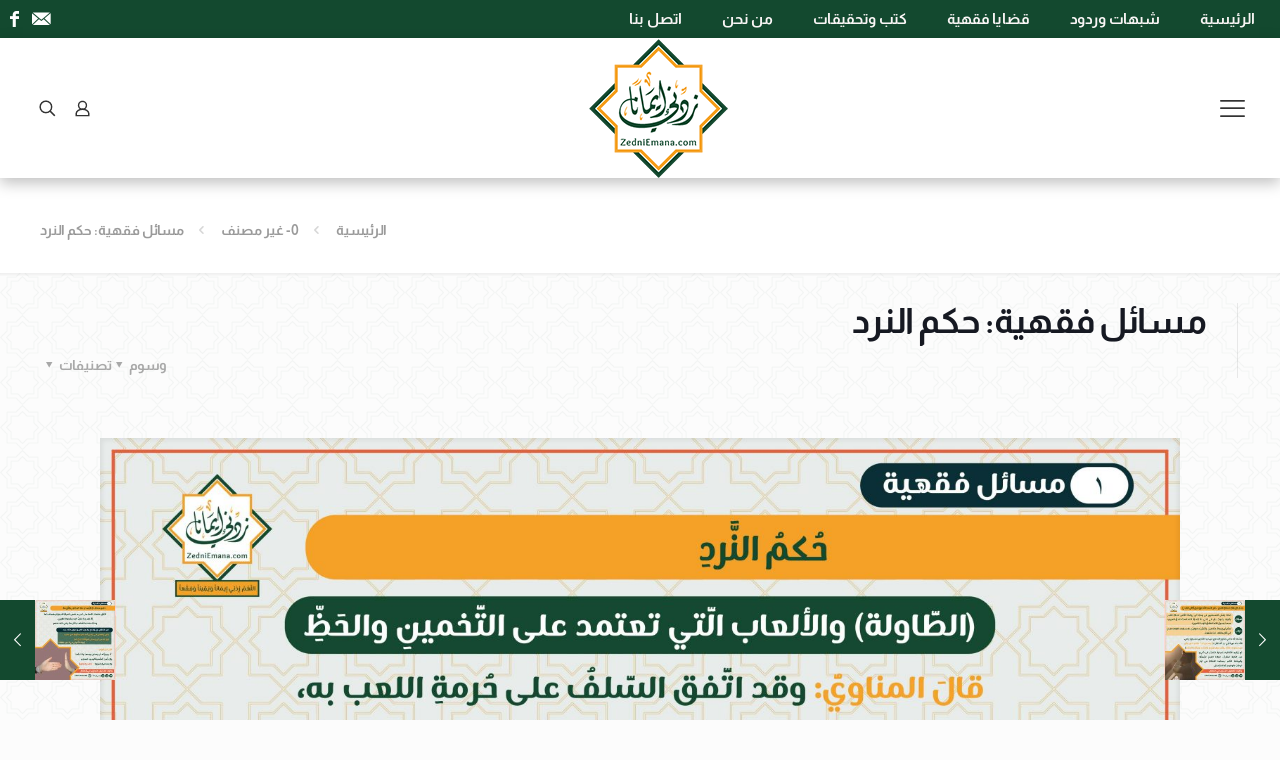

--- FILE ---
content_type: text/html; charset=UTF-8
request_url: https://zedniemana.com/%D8%AD%D9%83%D9%85-%D8%A7%D9%84%D9%86%D8%B1%D8%AF/
body_size: 54759
content:
<!DOCTYPE html>
<html dir="rtl" lang="ar" class="no-js " itemscope itemtype="https://schema.org/Article" >

<head>

<meta charset="UTF-8" />
<meta name='robots' content='index, follow, max-image-preview:large, max-snippet:-1, max-video-preview:-1' />
<meta name="description" content="اللهم زدني إيماناً ويقيناً وفقهاً"/>
<meta property="og:image" content="https://zedniemana.com/wp-content/uploads/2021/09/حكم-النرد-scaled.jpg"/>
<meta property="og:url" content="https://zedniemana.com/%D8%AD%D9%83%D9%85-%D8%A7%D9%84%D9%86%D8%B1%D8%AF/"/>
<meta property="og:type" content="article"/>
<meta property="og:title" content="مسائل فقهية: حكم النرد"/>
<meta property="og:description" content="حُكمُ النَّردِ : ( الطَّاولة ) والألعاب الَّتي تعتمد على التَّخمينِ والحَظِّ قالَ المناويُّ أيضاً : وقد اتَّفق السَّلفُ على حُرمةِ اللعب به ، ونقلَ ابنُ […]"/>
<link rel="alternate" hreflang="ar" href="https://zedniemana.com/%D8%AD%D9%83%D9%85-%D8%A7%D9%84%D9%86%D8%B1%D8%AF/"/>
<meta name="format-detection" content="telephone=no">
<meta name="viewport" content="width=device-width, initial-scale=1" />
<link rel="shortcut icon" href="https://zedniemana.com/wp-content/uploads/2021/07/ZedniEmana-favlcon.png" type="image/x-icon" />
<meta name="theme-color" content="#ffffff" media="(prefers-color-scheme: light)">
<meta name="theme-color" content="#ffffff" media="(prefers-color-scheme: dark)">

	<!-- This site is optimized with the Yoast SEO plugin v26.8 - https://yoast.com/product/yoast-seo-wordpress/ -->
	<title>مسائل فقهية: حكم النرد - زدني إيماناً</title>
	<link rel="canonical" href="https://zedniemana.com/حكم-النرد/" />
	<meta property="og:locale" content="ar_AR" />
	<meta property="og:type" content="article" />
	<meta property="og:title" content="مسائل فقهية: حكم النرد - زدني إيماناً" />
	<meta property="og:description" content="حُكمُ النَّردِ : ( الطَّاولة ) والألعاب الَّتي تعتمد على التَّخمينِ والحَظِّ قالَ المناويُّ أيضاً : وقد اتَّفق السَّلفُ على حُرمةِ اللعب به ، ونقلَ ابنُ […]" />
	<meta property="og:url" content="https://zedniemana.com/حكم-النرد/" />
	<meta property="og:site_name" content="زدني إيماناً" />
	<meta property="article:publisher" content="https://www.facebook.com/profile.php?id=100044435259571" />
	<meta property="article:published_time" content="2021-09-26T13:44:17+00:00" />
	<meta property="article:modified_time" content="2022-05-25T12:11:51+00:00" />
	<meta property="og:image" content="https://zedniemana.com/wp-content/uploads/2021/09/حكم-النرد-scaled.jpg" />
	<meta property="og:image:width" content="2560" />
	<meta property="og:image:height" content="2560" />
	<meta property="og:image:type" content="image/jpeg" />
	<meta name="author" content="Bassam al barbare" />
	<meta name="twitter:card" content="summary_large_image" />
	<meta name="twitter:label1" content="كُتب بواسطة" />
	<meta name="twitter:data1" content="Bassam al barbare" />
	<script type="application/ld+json" class="yoast-schema-graph">{"@context":"https://schema.org","@graph":[{"@type":"Article","@id":"https://zedniemana.com/%d8%ad%d9%83%d9%85-%d8%a7%d9%84%d9%86%d8%b1%d8%af/#article","isPartOf":{"@id":"https://zedniemana.com/%d8%ad%d9%83%d9%85-%d8%a7%d9%84%d9%86%d8%b1%d8%af/"},"author":{"name":"Bassam al barbare","@id":"https://zedniemana.com/#/schema/person/37d1bb3dc7d6c9bc1a9cb900d7748d58"},"headline":"مسائل فقهية: حكم النرد","datePublished":"2021-09-26T13:44:17+00:00","dateModified":"2022-05-25T12:11:51+00:00","mainEntityOfPage":{"@id":"https://zedniemana.com/%d8%ad%d9%83%d9%85-%d8%a7%d9%84%d9%86%d8%b1%d8%af/"},"wordCount":6,"commentCount":0,"publisher":{"@id":"https://zedniemana.com/#organization"},"image":{"@id":"https://zedniemana.com/%d8%ad%d9%83%d9%85-%d8%a7%d9%84%d9%86%d8%b1%d8%af/#primaryimage"},"thumbnailUrl":"https://zedniemana.com/wp-content/uploads/2021/09/حكم-النرد-scaled.jpg","keywords":["ألعاب التخمين حرام","ألعاب الحساب جائزة","النرد","النرد حرام","النردشير حرام","حرمة النرد","حكم النرد","طاولة الزهر","مسائل فقهية"],"articleSection":["0- غير مصنف"],"inLanguage":"ar","potentialAction":[{"@type":"CommentAction","name":"Comment","target":["https://zedniemana.com/%d8%ad%d9%83%d9%85-%d8%a7%d9%84%d9%86%d8%b1%d8%af/#respond"]}]},{"@type":"WebPage","@id":"https://zedniemana.com/%d8%ad%d9%83%d9%85-%d8%a7%d9%84%d9%86%d8%b1%d8%af/","url":"https://zedniemana.com/%d8%ad%d9%83%d9%85-%d8%a7%d9%84%d9%86%d8%b1%d8%af/","name":"مسائل فقهية: حكم النرد - زدني إيماناً","isPartOf":{"@id":"https://zedniemana.com/#website"},"primaryImageOfPage":{"@id":"https://zedniemana.com/%d8%ad%d9%83%d9%85-%d8%a7%d9%84%d9%86%d8%b1%d8%af/#primaryimage"},"image":{"@id":"https://zedniemana.com/%d8%ad%d9%83%d9%85-%d8%a7%d9%84%d9%86%d8%b1%d8%af/#primaryimage"},"thumbnailUrl":"https://zedniemana.com/wp-content/uploads/2021/09/حكم-النرد-scaled.jpg","datePublished":"2021-09-26T13:44:17+00:00","dateModified":"2022-05-25T12:11:51+00:00","breadcrumb":{"@id":"https://zedniemana.com/%d8%ad%d9%83%d9%85-%d8%a7%d9%84%d9%86%d8%b1%d8%af/#breadcrumb"},"inLanguage":"ar","potentialAction":[{"@type":"ReadAction","target":["https://zedniemana.com/%d8%ad%d9%83%d9%85-%d8%a7%d9%84%d9%86%d8%b1%d8%af/"]}]},{"@type":"ImageObject","inLanguage":"ar","@id":"https://zedniemana.com/%d8%ad%d9%83%d9%85-%d8%a7%d9%84%d9%86%d8%b1%d8%af/#primaryimage","url":"https://zedniemana.com/wp-content/uploads/2021/09/حكم-النرد-scaled.jpg","contentUrl":"https://zedniemana.com/wp-content/uploads/2021/09/حكم-النرد-scaled.jpg","width":2560,"height":2560},{"@type":"BreadcrumbList","@id":"https://zedniemana.com/%d8%ad%d9%83%d9%85-%d8%a7%d9%84%d9%86%d8%b1%d8%af/#breadcrumb","itemListElement":[{"@type":"ListItem","position":1,"name":"الرئيسية","item":"https://zedniemana.com/"},{"@type":"ListItem","position":2,"name":"مسائل فقهية: حكم النرد"}]},{"@type":"WebSite","@id":"https://zedniemana.com/#website","url":"https://zedniemana.com/","name":"زدني إيماناً","description":"اللهم زدني إيماناً ويقيناً وفقهاً","publisher":{"@id":"https://zedniemana.com/#organization"},"potentialAction":[{"@type":"SearchAction","target":{"@type":"EntryPoint","urlTemplate":"https://zedniemana.com/?s={search_term_string}"},"query-input":{"@type":"PropertyValueSpecification","valueRequired":true,"valueName":"search_term_string"}}],"inLanguage":"ar"},{"@type":"Organization","@id":"https://zedniemana.com/#organization","name":"زدني إيمانا ويقينا","url":"https://zedniemana.com/","logo":{"@type":"ImageObject","inLanguage":"ar","@id":"https://zedniemana.com/#/schema/logo/image/","url":"https://zedniemana.com/wp-content/uploads/2021/07/Artboard-1@2x.png","contentUrl":"https://zedniemana.com/wp-content/uploads/2021/07/Artboard-1@2x.png","width":2048,"height":2048,"caption":"زدني إيمانا ويقينا"},"image":{"@id":"https://zedniemana.com/#/schema/logo/image/"},"sameAs":["https://www.facebook.com/profile.php?id=100044435259571"]},{"@type":"Person","@id":"https://zedniemana.com/#/schema/person/37d1bb3dc7d6c9bc1a9cb900d7748d58","name":"Bassam al barbare","image":{"@type":"ImageObject","inLanguage":"ar","@id":"https://zedniemana.com/#/schema/person/image/","url":"https://secure.gravatar.com/avatar/49fd7ee4c7c501a58f39bdd38ee624724895082f62374dc4ff51c7808ae2b6d2?s=96&d=blank&r=g","contentUrl":"https://secure.gravatar.com/avatar/49fd7ee4c7c501a58f39bdd38ee624724895082f62374dc4ff51c7808ae2b6d2?s=96&d=blank&r=g","caption":"Bassam al barbare"},"sameAs":["http://zedniemana.com"]}]}</script>
	<!-- / Yoast SEO plugin. -->


<link rel='dns-prefetch' href='//fonts.googleapis.com' />
<link rel="alternate" type="application/rss+xml" title="زدني إيماناً &laquo; الخلاصة" href="https://zedniemana.com/feed/" />
<link rel="alternate" type="application/rss+xml" title="زدني إيماناً &laquo; خلاصة التعليقات" href="https://zedniemana.com/comments/feed/" />
<link rel="alternate" type="application/rss+xml" title="زدني إيماناً &laquo; مسائل فقهية: حكم النرد خلاصة التعليقات" href="https://zedniemana.com/%d8%ad%d9%83%d9%85-%d8%a7%d9%84%d9%86%d8%b1%d8%af/feed/" />
<link rel="alternate" title="oEmbed (JSON)" type="application/json+oembed" href="https://zedniemana.com/wp-json/oembed/1.0/embed?url=https%3A%2F%2Fzedniemana.com%2F%25d8%25ad%25d9%2583%25d9%2585-%25d8%25a7%25d9%2584%25d9%2586%25d8%25b1%25d8%25af%2F" />
<link rel="alternate" title="oEmbed (XML)" type="text/xml+oembed" href="https://zedniemana.com/wp-json/oembed/1.0/embed?url=https%3A%2F%2Fzedniemana.com%2F%25d8%25ad%25d9%2583%25d9%2585-%25d8%25a7%25d9%2584%25d9%2586%25d8%25b1%25d8%25af%2F&#038;format=xml" />
<style id='wp-img-auto-sizes-contain-inline-css' type='text/css'>
img:is([sizes=auto i],[sizes^="auto," i]){contain-intrinsic-size:3000px 1500px}
/*# sourceURL=wp-img-auto-sizes-contain-inline-css */
</style>

<link rel='stylesheet' id='hfe-widgets-style-css' href='https://zedniemana.com/wp-content/plugins/header-footer-elementor/inc/widgets-css/frontend.css?ver=1.6.44' type='text/css' media='all' />
<style id='wp-emoji-styles-inline-css' type='text/css'>

	img.wp-smiley, img.emoji {
		display: inline !important;
		border: none !important;
		box-shadow: none !important;
		height: 1em !important;
		width: 1em !important;
		margin: 0 0.07em !important;
		vertical-align: -0.1em !important;
		background: none !important;
		padding: 0 !important;
	}
/*# sourceURL=wp-emoji-styles-inline-css */
</style>
<link rel='stylesheet' id='wp-block-library-rtl-css' href='https://zedniemana.com/wp-includes/css/dist/block-library/style-rtl.min.css?ver=6.9' type='text/css' media='all' />
<style id='global-styles-inline-css' type='text/css'>
:root{--wp--preset--aspect-ratio--square: 1;--wp--preset--aspect-ratio--4-3: 4/3;--wp--preset--aspect-ratio--3-4: 3/4;--wp--preset--aspect-ratio--3-2: 3/2;--wp--preset--aspect-ratio--2-3: 2/3;--wp--preset--aspect-ratio--16-9: 16/9;--wp--preset--aspect-ratio--9-16: 9/16;--wp--preset--color--black: #000000;--wp--preset--color--cyan-bluish-gray: #abb8c3;--wp--preset--color--white: #ffffff;--wp--preset--color--pale-pink: #f78da7;--wp--preset--color--vivid-red: #cf2e2e;--wp--preset--color--luminous-vivid-orange: #ff6900;--wp--preset--color--luminous-vivid-amber: #fcb900;--wp--preset--color--light-green-cyan: #7bdcb5;--wp--preset--color--vivid-green-cyan: #00d084;--wp--preset--color--pale-cyan-blue: #8ed1fc;--wp--preset--color--vivid-cyan-blue: #0693e3;--wp--preset--color--vivid-purple: #9b51e0;--wp--preset--gradient--vivid-cyan-blue-to-vivid-purple: linear-gradient(135deg,rgb(6,147,227) 0%,rgb(155,81,224) 100%);--wp--preset--gradient--light-green-cyan-to-vivid-green-cyan: linear-gradient(135deg,rgb(122,220,180) 0%,rgb(0,208,130) 100%);--wp--preset--gradient--luminous-vivid-amber-to-luminous-vivid-orange: linear-gradient(135deg,rgb(252,185,0) 0%,rgb(255,105,0) 100%);--wp--preset--gradient--luminous-vivid-orange-to-vivid-red: linear-gradient(135deg,rgb(255,105,0) 0%,rgb(207,46,46) 100%);--wp--preset--gradient--very-light-gray-to-cyan-bluish-gray: linear-gradient(135deg,rgb(238,238,238) 0%,rgb(169,184,195) 100%);--wp--preset--gradient--cool-to-warm-spectrum: linear-gradient(135deg,rgb(74,234,220) 0%,rgb(151,120,209) 20%,rgb(207,42,186) 40%,rgb(238,44,130) 60%,rgb(251,105,98) 80%,rgb(254,248,76) 100%);--wp--preset--gradient--blush-light-purple: linear-gradient(135deg,rgb(255,206,236) 0%,rgb(152,150,240) 100%);--wp--preset--gradient--blush-bordeaux: linear-gradient(135deg,rgb(254,205,165) 0%,rgb(254,45,45) 50%,rgb(107,0,62) 100%);--wp--preset--gradient--luminous-dusk: linear-gradient(135deg,rgb(255,203,112) 0%,rgb(199,81,192) 50%,rgb(65,88,208) 100%);--wp--preset--gradient--pale-ocean: linear-gradient(135deg,rgb(255,245,203) 0%,rgb(182,227,212) 50%,rgb(51,167,181) 100%);--wp--preset--gradient--electric-grass: linear-gradient(135deg,rgb(202,248,128) 0%,rgb(113,206,126) 100%);--wp--preset--gradient--midnight: linear-gradient(135deg,rgb(2,3,129) 0%,rgb(40,116,252) 100%);--wp--preset--font-size--small: 13px;--wp--preset--font-size--medium: 20px;--wp--preset--font-size--large: 36px;--wp--preset--font-size--x-large: 42px;--wp--preset--spacing--20: 0.44rem;--wp--preset--spacing--30: 0.67rem;--wp--preset--spacing--40: 1rem;--wp--preset--spacing--50: 1.5rem;--wp--preset--spacing--60: 2.25rem;--wp--preset--spacing--70: 3.38rem;--wp--preset--spacing--80: 5.06rem;--wp--preset--shadow--natural: 6px 6px 9px rgba(0, 0, 0, 0.2);--wp--preset--shadow--deep: 12px 12px 50px rgba(0, 0, 0, 0.4);--wp--preset--shadow--sharp: 6px 6px 0px rgba(0, 0, 0, 0.2);--wp--preset--shadow--outlined: 6px 6px 0px -3px rgb(255, 255, 255), 6px 6px rgb(0, 0, 0);--wp--preset--shadow--crisp: 6px 6px 0px rgb(0, 0, 0);}:where(.is-layout-flex){gap: 0.5em;}:where(.is-layout-grid){gap: 0.5em;}body .is-layout-flex{display: flex;}.is-layout-flex{flex-wrap: wrap;align-items: center;}.is-layout-flex > :is(*, div){margin: 0;}body .is-layout-grid{display: grid;}.is-layout-grid > :is(*, div){margin: 0;}:where(.wp-block-columns.is-layout-flex){gap: 2em;}:where(.wp-block-columns.is-layout-grid){gap: 2em;}:where(.wp-block-post-template.is-layout-flex){gap: 1.25em;}:where(.wp-block-post-template.is-layout-grid){gap: 1.25em;}.has-black-color{color: var(--wp--preset--color--black) !important;}.has-cyan-bluish-gray-color{color: var(--wp--preset--color--cyan-bluish-gray) !important;}.has-white-color{color: var(--wp--preset--color--white) !important;}.has-pale-pink-color{color: var(--wp--preset--color--pale-pink) !important;}.has-vivid-red-color{color: var(--wp--preset--color--vivid-red) !important;}.has-luminous-vivid-orange-color{color: var(--wp--preset--color--luminous-vivid-orange) !important;}.has-luminous-vivid-amber-color{color: var(--wp--preset--color--luminous-vivid-amber) !important;}.has-light-green-cyan-color{color: var(--wp--preset--color--light-green-cyan) !important;}.has-vivid-green-cyan-color{color: var(--wp--preset--color--vivid-green-cyan) !important;}.has-pale-cyan-blue-color{color: var(--wp--preset--color--pale-cyan-blue) !important;}.has-vivid-cyan-blue-color{color: var(--wp--preset--color--vivid-cyan-blue) !important;}.has-vivid-purple-color{color: var(--wp--preset--color--vivid-purple) !important;}.has-black-background-color{background-color: var(--wp--preset--color--black) !important;}.has-cyan-bluish-gray-background-color{background-color: var(--wp--preset--color--cyan-bluish-gray) !important;}.has-white-background-color{background-color: var(--wp--preset--color--white) !important;}.has-pale-pink-background-color{background-color: var(--wp--preset--color--pale-pink) !important;}.has-vivid-red-background-color{background-color: var(--wp--preset--color--vivid-red) !important;}.has-luminous-vivid-orange-background-color{background-color: var(--wp--preset--color--luminous-vivid-orange) !important;}.has-luminous-vivid-amber-background-color{background-color: var(--wp--preset--color--luminous-vivid-amber) !important;}.has-light-green-cyan-background-color{background-color: var(--wp--preset--color--light-green-cyan) !important;}.has-vivid-green-cyan-background-color{background-color: var(--wp--preset--color--vivid-green-cyan) !important;}.has-pale-cyan-blue-background-color{background-color: var(--wp--preset--color--pale-cyan-blue) !important;}.has-vivid-cyan-blue-background-color{background-color: var(--wp--preset--color--vivid-cyan-blue) !important;}.has-vivid-purple-background-color{background-color: var(--wp--preset--color--vivid-purple) !important;}.has-black-border-color{border-color: var(--wp--preset--color--black) !important;}.has-cyan-bluish-gray-border-color{border-color: var(--wp--preset--color--cyan-bluish-gray) !important;}.has-white-border-color{border-color: var(--wp--preset--color--white) !important;}.has-pale-pink-border-color{border-color: var(--wp--preset--color--pale-pink) !important;}.has-vivid-red-border-color{border-color: var(--wp--preset--color--vivid-red) !important;}.has-luminous-vivid-orange-border-color{border-color: var(--wp--preset--color--luminous-vivid-orange) !important;}.has-luminous-vivid-amber-border-color{border-color: var(--wp--preset--color--luminous-vivid-amber) !important;}.has-light-green-cyan-border-color{border-color: var(--wp--preset--color--light-green-cyan) !important;}.has-vivid-green-cyan-border-color{border-color: var(--wp--preset--color--vivid-green-cyan) !important;}.has-pale-cyan-blue-border-color{border-color: var(--wp--preset--color--pale-cyan-blue) !important;}.has-vivid-cyan-blue-border-color{border-color: var(--wp--preset--color--vivid-cyan-blue) !important;}.has-vivid-purple-border-color{border-color: var(--wp--preset--color--vivid-purple) !important;}.has-vivid-cyan-blue-to-vivid-purple-gradient-background{background: var(--wp--preset--gradient--vivid-cyan-blue-to-vivid-purple) !important;}.has-light-green-cyan-to-vivid-green-cyan-gradient-background{background: var(--wp--preset--gradient--light-green-cyan-to-vivid-green-cyan) !important;}.has-luminous-vivid-amber-to-luminous-vivid-orange-gradient-background{background: var(--wp--preset--gradient--luminous-vivid-amber-to-luminous-vivid-orange) !important;}.has-luminous-vivid-orange-to-vivid-red-gradient-background{background: var(--wp--preset--gradient--luminous-vivid-orange-to-vivid-red) !important;}.has-very-light-gray-to-cyan-bluish-gray-gradient-background{background: var(--wp--preset--gradient--very-light-gray-to-cyan-bluish-gray) !important;}.has-cool-to-warm-spectrum-gradient-background{background: var(--wp--preset--gradient--cool-to-warm-spectrum) !important;}.has-blush-light-purple-gradient-background{background: var(--wp--preset--gradient--blush-light-purple) !important;}.has-blush-bordeaux-gradient-background{background: var(--wp--preset--gradient--blush-bordeaux) !important;}.has-luminous-dusk-gradient-background{background: var(--wp--preset--gradient--luminous-dusk) !important;}.has-pale-ocean-gradient-background{background: var(--wp--preset--gradient--pale-ocean) !important;}.has-electric-grass-gradient-background{background: var(--wp--preset--gradient--electric-grass) !important;}.has-midnight-gradient-background{background: var(--wp--preset--gradient--midnight) !important;}.has-small-font-size{font-size: var(--wp--preset--font-size--small) !important;}.has-medium-font-size{font-size: var(--wp--preset--font-size--medium) !important;}.has-large-font-size{font-size: var(--wp--preset--font-size--large) !important;}.has-x-large-font-size{font-size: var(--wp--preset--font-size--x-large) !important;}
/*# sourceURL=global-styles-inline-css */
</style>

<style id='classic-theme-styles-inline-css' type='text/css'>
/*! This file is auto-generated */
.wp-block-button__link{color:#fff;background-color:#32373c;border-radius:9999px;box-shadow:none;text-decoration:none;padding:calc(.667em + 2px) calc(1.333em + 2px);font-size:1.125em}.wp-block-file__button{background:#32373c;color:#fff;text-decoration:none}
/*# sourceURL=/wp-includes/css/classic-themes.min.css */
</style>
<link rel='stylesheet' id='contact-form-7-css' href='https://zedniemana.com/wp-content/plugins/contact-form-7/includes/css/styles.css?ver=6.1.4' type='text/css' media='all' />
<link rel='stylesheet' id='contact-form-7-rtl-css' href='https://zedniemana.com/wp-content/plugins/contact-form-7/includes/css/styles-rtl.css?ver=6.1.4' type='text/css' media='all' />
<link rel='stylesheet' id='uaf_client_css-css' href='https://zedniemana.com/wp-content/uploads/useanyfont/uaf.css?ver=1764317408' type='text/css' media='all' />
<link rel='stylesheet' id='hfe-style-css' href='https://zedniemana.com/wp-content/plugins/header-footer-elementor/assets/css/header-footer-elementor.css?ver=1.6.44' type='text/css' media='all' />
<link rel='stylesheet' id='elementor-icons-css' href='https://zedniemana.com/wp-content/plugins/elementor/assets/lib/eicons/css/elementor-icons.min.css?ver=5.31.0' type='text/css' media='all' />
<link rel='stylesheet' id='elementor-frontend-css' href='https://zedniemana.com/wp-content/plugins/elementor/assets/css/frontend-rtl.min.css?ver=3.24.7' type='text/css' media='all' />
<link rel='stylesheet' id='swiper-css' href='https://zedniemana.com/wp-content/plugins/elementor/assets/lib/swiper/v8/css/swiper.min.css?ver=8.4.5' type='text/css' media='all' />
<link rel='stylesheet' id='e-swiper-css' href='https://zedniemana.com/wp-content/plugins/elementor/assets/css/conditionals/e-swiper.min.css?ver=3.24.7' type='text/css' media='all' />
<link rel='stylesheet' id='elementor-post-5551-css' href='https://zedniemana.com/wp-content/uploads/elementor/css/post-5551.css?ver=1729676204' type='text/css' media='all' />
<link rel='stylesheet' id='elementor-pro-css' href='https://zedniemana.com/wp-content/plugins/elementor-pro/assets/css/frontend-rtl.min.css?ver=3.6.5' type='text/css' media='all' />
<link rel='stylesheet' id='elementor-global-css' href='https://zedniemana.com/wp-content/uploads/elementor/css/global.css?ver=1729676205' type='text/css' media='all' />
<link rel='stylesheet' id='mfn-be-css' href='https://zedniemana.com/wp-content/themes/betheme/css/be.css?ver=28.1.3' type='text/css' media='all' />
<link rel='stylesheet' id='mfn-animations-css' href='https://zedniemana.com/wp-content/themes/betheme/assets/animations/animations.min.css?ver=28.1.3' type='text/css' media='all' />
<link rel='stylesheet' id='mfn-font-awesome-css' href='https://zedniemana.com/wp-content/themes/betheme/fonts/fontawesome/fontawesome.css?ver=28.1.3' type='text/css' media='all' />
<link rel='stylesheet' id='mfn-jplayer-css' href='https://zedniemana.com/wp-content/themes/betheme/assets/jplayer/css/jplayer.blue.monday.min.css?ver=28.1.3' type='text/css' media='all' />
<link rel='stylesheet' id='mfn-responsive-css' href='https://zedniemana.com/wp-content/themes/betheme/css/responsive.css?ver=28.1.3' type='text/css' media='all' />
<link rel='stylesheet' id='mfn-fonts-css' href='https://fonts.googleapis.com/css?family=Roboto%3A1%2C300%2C400%2C400italic%2C500%2C700%2C700italic%7CLora%3A1%2C300%2C400%2C400italic%2C500%2C700%2C700italic&#038;display=swap&#038;ver=6.9' type='text/css' media='all' />
<link rel='stylesheet' id='hfe-icons-list-css' href='https://zedniemana.com/wp-content/plugins/elementor/assets/css/widget-icon-list.min.css?ver=3.24.3' type='text/css' media='all' />
<link rel='stylesheet' id='hfe-social-icons-css' href='https://zedniemana.com/wp-content/plugins/elementor/assets/css/widget-social-icons.min.css?ver=3.24.0' type='text/css' media='all' />
<link rel='stylesheet' id='hfe-social-share-icons-brands-css' href='https://zedniemana.com/wp-content/plugins/elementor/assets/lib/font-awesome/css/brands.css?ver=5.15.3' type='text/css' media='all' />
<link rel='stylesheet' id='hfe-social-share-icons-fontawesome-css' href='https://zedniemana.com/wp-content/plugins/elementor/assets/lib/font-awesome/css/fontawesome.css?ver=5.15.3' type='text/css' media='all' />
<link rel='stylesheet' id='hfe-nav-menu-icons-css' href='https://zedniemana.com/wp-content/plugins/elementor/assets/lib/font-awesome/css/solid.css?ver=5.15.3' type='text/css' media='all' />
<link rel='stylesheet' id='hfe-widget-blockquote-css' href='https://zedniemana.com/wp-content/plugins/elementor-pro/assets/css/widget-blockquote.min.css?ver=3.25.0' type='text/css' media='all' />
<link rel='stylesheet' id='eael-general-css' href='https://zedniemana.com/wp-content/plugins/essential-addons-for-elementor-lite/assets/front-end/css/view/general.min.css?ver=6.0.7' type='text/css' media='all' />
<style id='mfn-dynamic-inline-css' type='text/css'>
@font-face{font-family:"trad";src:;font-weight:normal;font-style:normal;font-display:swap}
html{background-image:url(https://zedniemana.com/wp-content/uploads/2023/03/خلفية-للموقع-01-2.png);background-repeat:repeat;background-position:left top;background-size:contain}
html{background-color:#FCFCFC}#Wrapper,#Content,.mfn-popup .mfn-popup-content,.mfn-off-canvas-sidebar .mfn-off-canvas-content-wrapper,.mfn-cart-holder,.mfn-header-login,#Top_bar .search_wrapper,#Top_bar .top_bar_right .mfn-live-search-box,.column_livesearch .mfn-live-search-wrapper,.column_livesearch .mfn-live-search-box{background-color:#FCFCFC}.layout-boxed.mfn-bebuilder-header.mfn-ui #Wrapper .mfn-only-sample-content{background-color:#FCFCFC}body:not(.template-slider) #Header{min-height:100px}body.header-below:not(.template-slider) #Header{padding-top:100px}#Footer .widgets_wrapper{padding:70px 0}.has-search-overlay.search-overlay-opened #search-overlay{background-color:rgba(0,0,0,0.6)}.elementor-page.elementor-default #Content .the_content .section_wrapper{max-width:100%}.elementor-page.elementor-default #Content .section.the_content{width:100%}.elementor-page.elementor-default #Content .section_wrapper .the_content_wrapper{margin-left:0;margin-right:0;width:100%}body,span.date_label,.timeline_items li h3 span,input[type="date"],input[type="text"],input[type="password"],input[type="tel"],input[type="email"],input[type="url"],textarea,select,.offer_li .title h3,.mfn-menu-item-megamenu{font-family:"Roboto",-apple-system,BlinkMacSystemFont,"Segoe UI",Roboto,Oxygen-Sans,Ubuntu,Cantarell,"Helvetica Neue",sans-serif}.lead,.big{font-family:"Roboto",-apple-system,BlinkMacSystemFont,"Segoe UI",Roboto,Oxygen-Sans,Ubuntu,Cantarell,"Helvetica Neue",sans-serif}#menu > ul > li > a,#overlay-menu ul li a{font-family:"Roboto",-apple-system,BlinkMacSystemFont,"Segoe UI",Roboto,Oxygen-Sans,Ubuntu,Cantarell,"Helvetica Neue",sans-serif}#Subheader .title{font-family:"Lora",-apple-system,BlinkMacSystemFont,"Segoe UI",Roboto,Oxygen-Sans,Ubuntu,Cantarell,"Helvetica Neue",sans-serif}h1,h2,h3,h4,.text-logo #logo{font-family:"Roboto",-apple-system,BlinkMacSystemFont,"Segoe UI",Roboto,Oxygen-Sans,Ubuntu,Cantarell,"Helvetica Neue",sans-serif}h5,h6{font-family:"Roboto",-apple-system,BlinkMacSystemFont,"Segoe UI",Roboto,Oxygen-Sans,Ubuntu,Cantarell,"Helvetica Neue",sans-serif}blockquote{font-family:"Roboto",-apple-system,BlinkMacSystemFont,"Segoe UI",Roboto,Oxygen-Sans,Ubuntu,Cantarell,"Helvetica Neue",sans-serif}.chart_box .chart .num,.counter .desc_wrapper .number-wrapper,.how_it_works .image .number,.pricing-box .plan-header .price,.quick_fact .number-wrapper,.woocommerce .product div.entry-summary .price{font-family:"Roboto",-apple-system,BlinkMacSystemFont,"Segoe UI",Roboto,Oxygen-Sans,Ubuntu,Cantarell,"Helvetica Neue",sans-serif}body,.mfn-menu-item-megamenu{font-size:14px;line-height:25px;font-weight:400;letter-spacing:0px}.lead,.big{font-size:16px;line-height:28px;font-weight:400;letter-spacing:0px}#menu > ul > li > a,#overlay-menu ul li a{font-size:15px;font-weight:400;letter-spacing:0px}#overlay-menu ul li a{line-height:22.5px}#Subheader .title{font-size:30px;line-height:48px;font-weight:400;letter-spacing:1px;font-style:italic}h1,.text-logo #logo{font-size:48px;line-height:64px;font-weight:400;letter-spacing:0px}h2{font-size:30px;line-height:44px;font-weight:300;letter-spacing:0px}h3,.woocommerce ul.products li.product h3,.woocommerce #customer_login h2{font-size:25px;line-height:35px;font-weight:300;letter-spacing:0px}h4,.woocommerce .woocommerce-order-details__title,.woocommerce .wc-bacs-bank-details-heading,.woocommerce .woocommerce-customer-details h2{font-size:21px;line-height:30px;font-weight:500;letter-spacing:0px}h5{font-size:15px;line-height:25px;font-weight:700;letter-spacing:0px}h6{font-size:14px;line-height:25px;font-weight:400;letter-spacing:0px}#Intro .intro-title{font-size:70px;line-height:86px;font-weight:400;letter-spacing:0px}@media only screen and (min-width:768px) and (max-width:959px){body,.mfn-menu-item-megamenu{font-size:13px;line-height:21px;font-weight:400;letter-spacing:0px}.lead,.big{font-size:14px;line-height:24px;font-weight:400;letter-spacing:0px}#menu > ul > li > a,#overlay-menu ul li a{font-size:13px;font-weight:400;letter-spacing:0px}#overlay-menu ul li a{line-height:19.5px}#Subheader .title{font-size:26px;line-height:41px;font-weight:400;letter-spacing:1px;font-style:italic}h1,.text-logo #logo{font-size:41px;line-height:54px;font-weight:400;letter-spacing:0px}h2{font-size:26px;line-height:37px;font-weight:300;letter-spacing:0px}h3,.woocommerce ul.products li.product h3,.woocommerce #customer_login h2{font-size:21px;line-height:30px;font-weight:300;letter-spacing:0px}h4,.woocommerce .woocommerce-order-details__title,.woocommerce .wc-bacs-bank-details-heading,.woocommerce .woocommerce-customer-details h2{font-size:18px;line-height:26px;font-weight:500;letter-spacing:0px}h5{font-size:13px;line-height:21px;font-weight:700;letter-spacing:0px}h6{font-size:13px;line-height:21px;font-weight:400;letter-spacing:0px}#Intro .intro-title{font-size:60px;line-height:73px;font-weight:400;letter-spacing:0px}blockquote{font-size:15px}.chart_box .chart .num{font-size:45px;line-height:45px}.counter .desc_wrapper .number-wrapper{font-size:45px;line-height:45px}.counter .desc_wrapper .title{font-size:14px;line-height:18px}.faq .question .title{font-size:14px}.fancy_heading .title{font-size:38px;line-height:38px}.offer .offer_li .desc_wrapper .title h3{font-size:32px;line-height:32px}.offer_thumb_ul li.offer_thumb_li .desc_wrapper .title h3{font-size:32px;line-height:32px}.pricing-box .plan-header h2{font-size:27px;line-height:27px}.pricing-box .plan-header .price > span{font-size:40px;line-height:40px}.pricing-box .plan-header .price sup.currency{font-size:18px;line-height:18px}.pricing-box .plan-header .price sup.period{font-size:14px;line-height:14px}.quick_fact .number-wrapper{font-size:80px;line-height:80px}.trailer_box .desc h2{font-size:27px;line-height:27px}.widget > h3{font-size:17px;line-height:20px}}@media only screen and (min-width:480px) and (max-width:767px){body,.mfn-menu-item-megamenu{font-size:13px;line-height:19px;font-weight:400;letter-spacing:0px}.lead,.big{font-size:13px;line-height:21px;font-weight:400;letter-spacing:0px}#menu > ul > li > a,#overlay-menu ul li a{font-size:13px;font-weight:400;letter-spacing:0px}#overlay-menu ul li a{line-height:19.5px}#Subheader .title{font-size:23px;line-height:36px;font-weight:400;letter-spacing:1px;font-style:italic}h1,.text-logo #logo{font-size:36px;line-height:48px;font-weight:400;letter-spacing:0px}h2{font-size:23px;line-height:33px;font-weight:300;letter-spacing:0px}h3,.woocommerce ul.products li.product h3,.woocommerce #customer_login h2{font-size:19px;line-height:26px;font-weight:300;letter-spacing:0px}h4,.woocommerce .woocommerce-order-details__title,.woocommerce .wc-bacs-bank-details-heading,.woocommerce .woocommerce-customer-details h2{font-size:16px;line-height:23px;font-weight:500;letter-spacing:0px}h5{font-size:13px;line-height:19px;font-weight:700;letter-spacing:0px}h6{font-size:13px;line-height:19px;font-weight:400;letter-spacing:0px}#Intro .intro-title{font-size:53px;line-height:65px;font-weight:400;letter-spacing:0px}blockquote{font-size:14px}.chart_box .chart .num{font-size:40px;line-height:40px}.counter .desc_wrapper .number-wrapper{font-size:40px;line-height:40px}.counter .desc_wrapper .title{font-size:13px;line-height:16px}.faq .question .title{font-size:13px}.fancy_heading .title{font-size:34px;line-height:34px}.offer .offer_li .desc_wrapper .title h3{font-size:28px;line-height:28px}.offer_thumb_ul li.offer_thumb_li .desc_wrapper .title h3{font-size:28px;line-height:28px}.pricing-box .plan-header h2{font-size:24px;line-height:24px}.pricing-box .plan-header .price > span{font-size:34px;line-height:34px}.pricing-box .plan-header .price sup.currency{font-size:16px;line-height:16px}.pricing-box .plan-header .price sup.period{font-size:13px;line-height:13px}.quick_fact .number-wrapper{font-size:70px;line-height:70px}.trailer_box .desc h2{font-size:24px;line-height:24px}.widget > h3{font-size:16px;line-height:19px}}@media only screen and (max-width:479px){body,.mfn-menu-item-megamenu{font-size:13px;line-height:19px;font-weight:400;letter-spacing:0px}.lead,.big{font-size:13px;line-height:19px;font-weight:400;letter-spacing:0px}#menu > ul > li > a,#overlay-menu ul li a{font-size:13px;font-weight:400;letter-spacing:0px}#overlay-menu ul li a{line-height:19.5px}#Subheader .title{font-size:18px;line-height:29px;font-weight:400;letter-spacing:1px;font-style:italic}h1,.text-logo #logo{font-size:29px;line-height:38px;font-weight:400;letter-spacing:0px}h2{font-size:18px;line-height:26px;font-weight:300;letter-spacing:0px}h3,.woocommerce ul.products li.product h3,.woocommerce #customer_login h2{font-size:15px;line-height:21px;font-weight:300;letter-spacing:0px}h4,.woocommerce .woocommerce-order-details__title,.woocommerce .wc-bacs-bank-details-heading,.woocommerce .woocommerce-customer-details h2{font-size:13px;line-height:19px;font-weight:500;letter-spacing:0px}h5{font-size:13px;line-height:19px;font-weight:700;letter-spacing:0px}h6{font-size:13px;line-height:19px;font-weight:400;letter-spacing:0px}#Intro .intro-title{font-size:42px;line-height:52px;font-weight:400;letter-spacing:0px}blockquote{font-size:13px}.chart_box .chart .num{font-size:35px;line-height:35px}.counter .desc_wrapper .number-wrapper{font-size:35px;line-height:35px}.counter .desc_wrapper .title{font-size:13px;line-height:26px}.faq .question .title{font-size:13px}.fancy_heading .title{font-size:30px;line-height:30px}.offer .offer_li .desc_wrapper .title h3{font-size:26px;line-height:26px}.offer_thumb_ul li.offer_thumb_li .desc_wrapper .title h3{font-size:26px;line-height:26px}.pricing-box .plan-header h2{font-size:21px;line-height:21px}.pricing-box .plan-header .price > span{font-size:32px;line-height:32px}.pricing-box .plan-header .price sup.currency{font-size:14px;line-height:14px}.pricing-box .plan-header .price sup.period{font-size:13px;line-height:13px}.quick_fact .number-wrapper{font-size:60px;line-height:60px}.trailer_box .desc h2{font-size:21px;line-height:21px}.widget > h3{font-size:15px;line-height:18px}}.with_aside .sidebar.columns{width:23%}.with_aside .sections_group{width:77%}.aside_both .sidebar.columns{width:18%}.aside_both .sidebar.sidebar-1{margin-left:-82%}.aside_both .sections_group{width:64%;margin-left:18%}@media only screen and (min-width:1240px){#Wrapper,.with_aside .content_wrapper{max-width:1240px}body.layout-boxed.mfn-header-scrolled .mfn-header-tmpl.mfn-sticky-layout-width{max-width:1240px;left:0;right:0;margin-left:auto;margin-right:auto}body.layout-boxed:not(.mfn-header-scrolled) .mfn-header-tmpl.mfn-header-layout-width,body.layout-boxed .mfn-header-tmpl.mfn-header-layout-width:not(.mfn-hasSticky){max-width:1240px;left:0;right:0;margin-left:auto;margin-right:auto}body.layout-boxed.mfn-bebuilder-header.mfn-ui .mfn-only-sample-content{max-width:1240px;margin-left:auto;margin-right:auto}.section_wrapper,.container{max-width:1220px}.layout-boxed.header-boxed #Top_bar.is-sticky{max-width:1240px}}@media only screen and (max-width:767px){#Wrapper{max-width:calc(100% - 67px)}.content_wrapper .section_wrapper,.container,.four.columns .widget-area{max-width:550px !important;padding-left:33px;padding-right:33px}}body{--mfn-button-font-family:inherit;--mfn-button-font-size:14px;--mfn-button-font-weight:400;--mfn-button-font-style:inherit;--mfn-button-letter-spacing:0px;--mfn-button-padding:16px 20px 16px 20px;--mfn-button-border-width:0;--mfn-button-border-radius:5px 5px 5px 5px;--mfn-button-gap:10px;--mfn-button-transition:0.2s;--mfn-button-color:#747474;--mfn-button-color-hover:#747474;--mfn-button-bg:#f7f7f7;--mfn-button-bg-hover:#eaeaea;--mfn-button-border-color:transparent;--mfn-button-border-color-hover:transparent;--mfn-button-icon-color:#747474;--mfn-button-icon-color-hover:#747474;--mfn-button-box-shadow:unset;--mfn-button-theme-color:#ffffff;--mfn-button-theme-color-hover:#ffffff;--mfn-button-theme-bg:#13492f;--mfn-button-theme-bg-hover:#063c22;--mfn-button-theme-border-color:transparent;--mfn-button-theme-border-color-hover:transparent;--mfn-button-theme-icon-color:#ffffff;--mfn-button-theme-icon-color-hover:#ffffff;--mfn-button-theme-box-shadow:unset;--mfn-button-shop-color:#ffffff;--mfn-button-shop-color-hover:#ffffff;--mfn-button-shop-bg:#13492f;--mfn-button-shop-bg-hover:#063c22;--mfn-button-shop-border-color:transparent;--mfn-button-shop-border-color-hover:transparent;--mfn-button-shop-icon-color:#626262;--mfn-button-shop-icon-color-hover:#626262;--mfn-button-shop-box-shadow:unset;--mfn-button-action-color:#747474;--mfn-button-action-color-hover:#747474;--mfn-button-action-bg:#ffffff;--mfn-button-action-bg-hover:#f2f2f2;--mfn-button-action-border-color:transparent;--mfn-button-action-border-color-hover:transparent;--mfn-button-action-icon-color:#747474;--mfn-button-action-icon-color-hover:#747474;--mfn-button-action-box-shadow:unset}@media only screen and (max-width:959px){body{}}@media only screen and (max-width:768px){body{}}.mfn-cookies{--mfn-gdpr2-container-text-color:#626262;--mfn-gdpr2-container-strong-color:#07070a;--mfn-gdpr2-container-bg:#ffffff;--mfn-gdpr2-container-overlay:rgba(25,37,48,0.6);--mfn-gdpr2-details-box-bg:#fbfbfb;--mfn-gdpr2-details-switch-bg:#00032a;--mfn-gdpr2-details-switch-bg-active:#5acb65;--mfn-gdpr2-tabs-text-color:#07070a;--mfn-gdpr2-tabs-text-color-active:#0089f7;--mfn-gdpr2-tabs-border:rgba(8,8,14,0.1);--mfn-gdpr2-buttons-box-bg:#fbfbfb}#Top_bar #logo,.header-fixed #Top_bar #logo,.header-plain #Top_bar #logo,.header-transparent #Top_bar #logo{height:70px;line-height:70px;padding:15px 0}.logo-overflow #Top_bar:not(.is-sticky) .logo{height:100px}#Top_bar .menu > li > a{padding:20px 0}.menu-highlight:not(.header-creative) #Top_bar .menu > li > a{margin:25px 0}.header-plain:not(.menu-highlight) #Top_bar .menu > li > a span:not(.description){line-height:100px}.header-fixed #Top_bar .menu > li > a{padding:35px 0}@media only screen and (max-width:767px){.mobile-header-mini #Top_bar #logo{height:50px!important;line-height:50px!important;margin:5px 0}}#Top_bar #logo img.svg{width:100px}.image_frame,.wp-caption{border-width:0px}.alert{border-radius:0px}#Top_bar .top_bar_right .top-bar-right-input input{width:200px}.mfn-live-search-box .mfn-live-search-list{max-height:300px}#Side_slide{right:-250px;width:250px}#Side_slide.left{left:-250px}.blog-teaser li .desc-wrapper .desc{background-position-y:-1px}.mfn-free-delivery-info{--mfn-free-delivery-bar:#13492f;--mfn-free-delivery-bg:rgba(0,0,0,0.1);--mfn-free-delivery-achieved:#13492f}#back_to_top i{color:#65666c}@media only screen and ( max-width:767px ){}@media only screen and (min-width:1240px){body:not(.header-simple) #Top_bar #menu{display:block!important}.tr-menu #Top_bar #menu{background:none!important}#Top_bar .menu > li > ul.mfn-megamenu > li{float:left}#Top_bar .menu > li > ul.mfn-megamenu > li.mfn-megamenu-cols-1{width:100%}#Top_bar .menu > li > ul.mfn-megamenu > li.mfn-megamenu-cols-2{width:50%}#Top_bar .menu > li > ul.mfn-megamenu > li.mfn-megamenu-cols-3{width:33.33%}#Top_bar .menu > li > ul.mfn-megamenu > li.mfn-megamenu-cols-4{width:25%}#Top_bar .menu > li > ul.mfn-megamenu > li.mfn-megamenu-cols-5{width:20%}#Top_bar .menu > li > ul.mfn-megamenu > li.mfn-megamenu-cols-6{width:16.66%}#Top_bar .menu > li > ul.mfn-megamenu > li > ul{display:block!important;position:inherit;left:auto;top:auto;border-width:0 1px 0 0}#Top_bar .menu > li > ul.mfn-megamenu > li:last-child > ul{border:0}#Top_bar .menu > li > ul.mfn-megamenu > li > ul li{width:auto}#Top_bar .menu > li > ul.mfn-megamenu a.mfn-megamenu-title{text-transform:uppercase;font-weight:400;background:none}#Top_bar .menu > li > ul.mfn-megamenu a .menu-arrow{display:none}.menuo-right #Top_bar .menu > li > ul.mfn-megamenu{left:0;width:98%!important;margin:0 1%;padding:20px 0}.menuo-right #Top_bar .menu > li > ul.mfn-megamenu-bg{box-sizing:border-box}#Top_bar .menu > li > ul.mfn-megamenu-bg{padding:20px 166px 20px 20px;background-repeat:no-repeat;background-position:right bottom}.rtl #Top_bar .menu > li > ul.mfn-megamenu-bg{padding-left:166px;padding-right:20px;background-position:left bottom}#Top_bar .menu > li > ul.mfn-megamenu-bg > li{background:none}#Top_bar .menu > li > ul.mfn-megamenu-bg > li a{border:none}#Top_bar .menu > li > ul.mfn-megamenu-bg > li > ul{background:none!important;-webkit-box-shadow:0 0 0 0;-moz-box-shadow:0 0 0 0;box-shadow:0 0 0 0}.mm-vertical #Top_bar .container{position:relative}.mm-vertical #Top_bar .top_bar_left{position:static}.mm-vertical #Top_bar .menu > li ul{box-shadow:0 0 0 0 transparent!important;background-image:none}.mm-vertical #Top_bar .menu > li > ul.mfn-megamenu{padding:20px 0}.mm-vertical.header-plain #Top_bar .menu > li > ul.mfn-megamenu{width:100%!important;margin:0}.mm-vertical #Top_bar .menu > li > ul.mfn-megamenu > li{display:table-cell;float:none!important;width:10%;padding:0 15px;border-right:1px solid rgba(0,0,0,0.05)}.mm-vertical #Top_bar .menu > li > ul.mfn-megamenu > li:last-child{border-right-width:0}.mm-vertical #Top_bar .menu > li > ul.mfn-megamenu > li.hide-border{border-right-width:0}.mm-vertical #Top_bar .menu > li > ul.mfn-megamenu > li a{border-bottom-width:0;padding:9px 15px;line-height:120%}.mm-vertical #Top_bar .menu > li > ul.mfn-megamenu a.mfn-megamenu-title{font-weight:700}.rtl .mm-vertical #Top_bar .menu > li > ul.mfn-megamenu > li:first-child{border-right-width:0}.rtl .mm-vertical #Top_bar .menu > li > ul.mfn-megamenu > li:last-child{border-right-width:1px}body.header-shop #Top_bar #menu{display:flex!important;background-color:transparent}.header-shop #Top_bar.is-sticky .top_bar_row_second{display:none}.header-plain:not(.menuo-right) #Header .top_bar_left{width:auto!important}.header-stack.header-center #Top_bar #menu{display:inline-block!important}.header-simple #Top_bar #menu{display:none;height:auto;width:300px;bottom:auto;top:100%;right:1px;position:absolute;margin:0}.header-simple #Header a.responsive-menu-toggle{display:block;right:10px}.header-simple #Top_bar #menu > ul{width:100%;float:left}.header-simple #Top_bar #menu ul li{width:100%;padding-bottom:0;border-right:0;position:relative}.header-simple #Top_bar #menu ul li a{padding:0 20px;margin:0;display:block;height:auto;line-height:normal;border:none}.header-simple #Top_bar #menu ul li a:not(.menu-toggle):after{display:none}.header-simple #Top_bar #menu ul li a span{border:none;line-height:44px;display:inline;padding:0}.header-simple #Top_bar #menu ul li.submenu .menu-toggle{display:block;position:absolute;right:0;top:0;width:44px;height:44px;line-height:44px;font-size:30px;font-weight:300;text-align:center;cursor:pointer;color:#444;opacity:0.33;transform:unset}.header-simple #Top_bar #menu ul li.submenu .menu-toggle:after{content:"+";position:static}.header-simple #Top_bar #menu ul li.hover > .menu-toggle:after{content:"-"}.header-simple #Top_bar #menu ul li.hover a{border-bottom:0}.header-simple #Top_bar #menu ul.mfn-megamenu li .menu-toggle{display:none}.header-simple #Top_bar #menu ul li ul{position:relative!important;left:0!important;top:0;padding:0;margin:0!important;width:auto!important;background-image:none}.header-simple #Top_bar #menu ul li ul li{width:100%!important;display:block;padding:0}.header-simple #Top_bar #menu ul li ul li a{padding:0 20px 0 30px}.header-simple #Top_bar #menu ul li ul li a .menu-arrow{display:none}.header-simple #Top_bar #menu ul li ul li a span{padding:0}.header-simple #Top_bar #menu ul li ul li a span:after{display:none!important}.header-simple #Top_bar .menu > li > ul.mfn-megamenu a.mfn-megamenu-title{text-transform:uppercase;font-weight:400}.header-simple #Top_bar .menu > li > ul.mfn-megamenu > li > ul{display:block!important;position:inherit;left:auto;top:auto}.header-simple #Top_bar #menu ul li ul li ul{border-left:0!important;padding:0;top:0}.header-simple #Top_bar #menu ul li ul li ul li a{padding:0 20px 0 40px}.rtl.header-simple #Top_bar #menu{left:1px;right:auto}.rtl.header-simple #Top_bar a.responsive-menu-toggle{left:10px;right:auto}.rtl.header-simple #Top_bar #menu ul li.submenu .menu-toggle{left:0;right:auto}.rtl.header-simple #Top_bar #menu ul li ul{left:auto!important;right:0!important}.rtl.header-simple #Top_bar #menu ul li ul li a{padding:0 30px 0 20px}.rtl.header-simple #Top_bar #menu ul li ul li ul li a{padding:0 40px 0 20px}.menu-highlight #Top_bar .menu > li{margin:0 2px}.menu-highlight:not(.header-creative) #Top_bar .menu > li > a{padding:0;-webkit-border-radius:5px;border-radius:5px}.menu-highlight #Top_bar .menu > li > a:after{display:none}.menu-highlight #Top_bar .menu > li > a span:not(.description){line-height:50px}.menu-highlight #Top_bar .menu > li > a span.description{display:none}.menu-highlight.header-stack #Top_bar .menu > li > a{margin:10px 0!important}.menu-highlight.header-stack #Top_bar .menu > li > a span:not(.description){line-height:40px}.menu-highlight.header-simple #Top_bar #menu ul li,.menu-highlight.header-creative #Top_bar #menu ul li{margin:0}.menu-highlight.header-simple #Top_bar #menu ul li > a,.menu-highlight.header-creative #Top_bar #menu ul li > a{-webkit-border-radius:0;border-radius:0}.menu-highlight:not(.header-fixed):not(.header-simple) #Top_bar.is-sticky .menu > li > a{margin:10px 0!important;padding:5px 0!important}.menu-highlight:not(.header-fixed):not(.header-simple) #Top_bar.is-sticky .menu > li > a span{line-height:30px!important}.header-modern.menu-highlight.menuo-right .menu_wrapper{margin-right:20px}.menu-line-below #Top_bar .menu > li > a:not(.menu-toggle):after{top:auto;bottom:-4px}.menu-line-below #Top_bar.is-sticky .menu > li > a:not(.menu-toggle):after{top:auto;bottom:-4px}.menu-line-below-80 #Top_bar:not(.is-sticky) .menu > li > a:not(.menu-toggle):after{height:4px;left:10%;top:50%;margin-top:20px;width:80%}.menu-line-below-80-1 #Top_bar:not(.is-sticky) .menu > li > a:not(.menu-toggle):after{height:1px;left:10%;top:50%;margin-top:20px;width:80%}.menu-link-color #Top_bar .menu > li > a:not(.menu-toggle):after{display:none!important}.menu-arrow-top #Top_bar .menu > li > a:after{background:none repeat scroll 0 0 rgba(0,0,0,0)!important;border-color:#ccc transparent transparent;border-style:solid;border-width:7px 7px 0;display:block;height:0;left:50%;margin-left:-7px;top:0!important;width:0}.menu-arrow-top #Top_bar.is-sticky .menu > li > a:after{top:0!important}.menu-arrow-bottom #Top_bar .menu > li > a:after{background:none!important;border-color:transparent transparent #ccc;border-style:solid;border-width:0 7px 7px;display:block;height:0;left:50%;margin-left:-7px;top:auto;bottom:0;width:0}.menu-arrow-bottom #Top_bar.is-sticky .menu > li > a:after{top:auto;bottom:0}.menuo-no-borders #Top_bar .menu > li > a span{border-width:0!important}.menuo-no-borders #Header_creative #Top_bar .menu > li > a span{border-bottom-width:0}.menuo-no-borders.header-plain #Top_bar a#header_cart,.menuo-no-borders.header-plain #Top_bar a#search_button,.menuo-no-borders.header-plain #Top_bar .wpml-languages,.menuo-no-borders.header-plain #Top_bar a.action_button{border-width:0}.menuo-right #Top_bar .menu_wrapper{float:right}.menuo-right.header-stack:not(.header-center) #Top_bar .menu_wrapper{margin-right:150px}body.header-creative{padding-left:50px}body.header-creative.header-open{padding-left:250px}body.error404,body.under-construction,body.elementor-maintenance-mode,body.template-blank,body.under-construction.header-rtl.header-creative.header-open{padding-left:0!important;padding-right:0!important}.header-creative.footer-fixed #Footer,.header-creative.footer-sliding #Footer,.header-creative.footer-stick #Footer.is-sticky{box-sizing:border-box;padding-left:50px}.header-open.footer-fixed #Footer,.header-open.footer-sliding #Footer,.header-creative.footer-stick #Footer.is-sticky{padding-left:250px}.header-rtl.header-creative.footer-fixed #Footer,.header-rtl.header-creative.footer-sliding #Footer,.header-rtl.header-creative.footer-stick #Footer.is-sticky{padding-left:0;padding-right:50px}.header-rtl.header-open.footer-fixed #Footer,.header-rtl.header-open.footer-sliding #Footer,.header-rtl.header-creative.footer-stick #Footer.is-sticky{padding-right:250px}#Header_creative{background-color:#fff;position:fixed;width:250px;height:100%;left:-200px;top:0;z-index:9002;-webkit-box-shadow:2px 0 4px 2px rgba(0,0,0,.15);box-shadow:2px 0 4px 2px rgba(0,0,0,.15)}#Header_creative .container{width:100%}#Header_creative .creative-wrapper{opacity:0;margin-right:50px}#Header_creative a.creative-menu-toggle{display:block;width:34px;height:34px;line-height:34px;font-size:22px;text-align:center;position:absolute;top:10px;right:8px;border-radius:3px}.admin-bar #Header_creative a.creative-menu-toggle{top:42px}#Header_creative #Top_bar{position:static;width:100%}#Header_creative #Top_bar .top_bar_left{width:100%!important;float:none}#Header_creative #Top_bar .logo{float:none;text-align:center;margin:15px 0}#Header_creative #Top_bar #menu{background-color:transparent}#Header_creative #Top_bar .menu_wrapper{float:none;margin:0 0 30px}#Header_creative #Top_bar .menu > li{width:100%;float:none;position:relative}#Header_creative #Top_bar .menu > li > a{padding:0;text-align:center}#Header_creative #Top_bar .menu > li > a:after{display:none}#Header_creative #Top_bar .menu > li > a span{border-right:0;border-bottom-width:1px;line-height:38px}#Header_creative #Top_bar .menu li ul{left:100%;right:auto;top:0;box-shadow:2px 2px 2px 0 rgba(0,0,0,0.03);-webkit-box-shadow:2px 2px 2px 0 rgba(0,0,0,0.03)}#Header_creative #Top_bar .menu > li > ul.mfn-megamenu{margin:0;width:700px!important}#Header_creative #Top_bar .menu > li > ul.mfn-megamenu > li > ul{left:0}#Header_creative #Top_bar .menu li ul li a{padding-top:9px;padding-bottom:8px}#Header_creative #Top_bar .menu li ul li ul{top:0}#Header_creative #Top_bar .menu > li > a span.description{display:block;font-size:13px;line-height:28px!important;clear:both}.menuo-arrows #Top_bar .menu > li.submenu > a > span:after{content:unset!important}#Header_creative #Top_bar .top_bar_right{width:100%!important;float:left;height:auto;margin-bottom:35px;text-align:center;padding:0 20px;top:0;-webkit-box-sizing:border-box;-moz-box-sizing:border-box;box-sizing:border-box}#Header_creative #Top_bar .top_bar_right:before{content:none}#Header_creative #Top_bar .top_bar_right .top_bar_right_wrapper{flex-wrap:wrap;justify-content:center}#Header_creative #Top_bar .top_bar_right .top-bar-right-icon,#Header_creative #Top_bar .top_bar_right .wpml-languages,#Header_creative #Top_bar .top_bar_right .top-bar-right-button,#Header_creative #Top_bar .top_bar_right .top-bar-right-input{min-height:30px;margin:5px}#Header_creative #Top_bar .search_wrapper{left:100%;top:auto}#Header_creative #Top_bar .banner_wrapper{display:block;text-align:center}#Header_creative #Top_bar .banner_wrapper img{max-width:100%;height:auto;display:inline-block}#Header_creative #Action_bar{display:none;position:absolute;bottom:0;top:auto;clear:both;padding:0 20px;box-sizing:border-box}#Header_creative #Action_bar .contact_details{width:100%;text-align:center;margin-bottom:20px}#Header_creative #Action_bar .contact_details li{padding:0}#Header_creative #Action_bar .social{float:none;text-align:center;padding:5px 0 15px}#Header_creative #Action_bar .social li{margin-bottom:2px}#Header_creative #Action_bar .social-menu{float:none;text-align:center}#Header_creative #Action_bar .social-menu li{border-color:rgba(0,0,0,.1)}#Header_creative .social li a{color:rgba(0,0,0,.5)}#Header_creative .social li a:hover{color:#000}#Header_creative .creative-social{position:absolute;bottom:10px;right:0;width:50px}#Header_creative .creative-social li{display:block;float:none;width:100%;text-align:center;margin-bottom:5px}.header-creative .fixed-nav.fixed-nav-prev{margin-left:50px}.header-creative.header-open .fixed-nav.fixed-nav-prev{margin-left:250px}.menuo-last #Header_creative #Top_bar .menu li.last ul{top:auto;bottom:0}.header-open #Header_creative{left:0}.header-open #Header_creative .creative-wrapper{opacity:1;margin:0!important}.header-open #Header_creative .creative-menu-toggle,.header-open #Header_creative .creative-social{display:none}.header-open #Header_creative #Action_bar{display:block}body.header-rtl.header-creative{padding-left:0;padding-right:50px}.header-rtl #Header_creative{left:auto;right:-200px}.header-rtl #Header_creative .creative-wrapper{margin-left:50px;margin-right:0}.header-rtl #Header_creative a.creative-menu-toggle{left:8px;right:auto}.header-rtl #Header_creative .creative-social{left:0;right:auto}.header-rtl #Footer #back_to_top.sticky{right:125px}.header-rtl #popup_contact{right:70px}.header-rtl #Header_creative #Top_bar .menu li ul{left:auto;right:100%}.header-rtl #Header_creative #Top_bar .search_wrapper{left:auto;right:100%}.header-rtl .fixed-nav.fixed-nav-prev{margin-left:0!important}.header-rtl .fixed-nav.fixed-nav-next{margin-right:50px}body.header-rtl.header-creative.header-open{padding-left:0;padding-right:250px!important}.header-rtl.header-open #Header_creative{left:auto;right:0}.header-rtl.header-open #Footer #back_to_top.sticky{right:325px}.header-rtl.header-open #popup_contact{right:270px}.header-rtl.header-open .fixed-nav.fixed-nav-next{margin-right:250px}#Header_creative.active{left:-1px}.header-rtl #Header_creative.active{left:auto;right:-1px}#Header_creative.active .creative-wrapper{opacity:1;margin:0}.header-creative .vc_row[data-vc-full-width]{padding-left:50px}.header-creative.header-open .vc_row[data-vc-full-width]{padding-left:250px}.header-open .vc_parallax .vc_parallax-inner{left:auto;width:calc(100% - 250px)}.header-open.header-rtl .vc_parallax .vc_parallax-inner{left:0;right:auto}#Header_creative.scroll{height:100%;overflow-y:auto}#Header_creative.scroll:not(.dropdown) .menu li ul{display:none!important}#Header_creative.scroll #Action_bar{position:static}#Header_creative.dropdown{outline:none}#Header_creative.dropdown #Top_bar .menu_wrapper{float:left;width:100%}#Header_creative.dropdown #Top_bar #menu ul li{position:relative;float:left}#Header_creative.dropdown #Top_bar #menu ul li a:not(.menu-toggle):after{display:none}#Header_creative.dropdown #Top_bar #menu ul li a span{line-height:38px;padding:0}#Header_creative.dropdown #Top_bar #menu ul li.submenu .menu-toggle{display:block;position:absolute;right:0;top:0;width:38px;height:38px;line-height:38px;font-size:26px;font-weight:300;text-align:center;cursor:pointer;color:#444;opacity:0.33;z-index:203}#Header_creative.dropdown #Top_bar #menu ul li.submenu .menu-toggle:after{content:"+";position:static}#Header_creative.dropdown #Top_bar #menu ul li.hover > .menu-toggle:after{content:"-"}#Header_creative.dropdown #Top_bar #menu ul.sub-menu li:not(:last-of-type) a{border-bottom:0}#Header_creative.dropdown #Top_bar #menu ul.mfn-megamenu li .menu-toggle{display:none}#Header_creative.dropdown #Top_bar #menu ul li ul{position:relative!important;left:0!important;top:0;padding:0;margin-left:0!important;width:auto!important;background-image:none}#Header_creative.dropdown #Top_bar #menu ul li ul li{width:100%!important}#Header_creative.dropdown #Top_bar #menu ul li ul li a{padding:0 10px;text-align:center}#Header_creative.dropdown #Top_bar #menu ul li ul li a .menu-arrow{display:none}#Header_creative.dropdown #Top_bar #menu ul li ul li a span{padding:0}#Header_creative.dropdown #Top_bar #menu ul li ul li a span:after{display:none!important}#Header_creative.dropdown #Top_bar .menu > li > ul.mfn-megamenu a.mfn-megamenu-title{text-transform:uppercase;font-weight:400}#Header_creative.dropdown #Top_bar .menu > li > ul.mfn-megamenu > li > ul{display:block!important;position:inherit;left:auto;top:auto}#Header_creative.dropdown #Top_bar #menu ul li ul li ul{border-left:0!important;padding:0;top:0}#Header_creative{transition:left .5s ease-in-out,right .5s ease-in-out}#Header_creative .creative-wrapper{transition:opacity .5s ease-in-out,margin 0s ease-in-out .5s}#Header_creative.active .creative-wrapper{transition:opacity .5s ease-in-out,margin 0s ease-in-out}}@media only screen and (min-width:768px){#Top_bar.is-sticky{position:fixed!important;width:100%;left:0;top:-60px;height:60px;z-index:701;background:#fff;opacity:.97;-webkit-box-shadow:0 2px 5px 0 rgba(0,0,0,0.1);-moz-box-shadow:0 2px 5px 0 rgba(0,0,0,0.1);box-shadow:0 2px 5px 0 rgba(0,0,0,0.1)}.layout-boxed.header-boxed #Top_bar.is-sticky{left:50%;-webkit-transform:translateX(-50%);transform:translateX(-50%)}#Top_bar.is-sticky .top_bar_left,#Top_bar.is-sticky .top_bar_right,#Top_bar.is-sticky .top_bar_right:before{background:none;box-shadow:unset}#Top_bar.is-sticky .logo{width:auto;margin:0 30px 0 20px;padding:0}#Top_bar.is-sticky #logo,#Top_bar.is-sticky .custom-logo-link{padding:5px 0!important;height:50px!important;line-height:50px!important}.logo-no-sticky-padding #Top_bar.is-sticky #logo{height:60px!important;line-height:60px!important}#Top_bar.is-sticky #logo img.logo-main{display:none}#Top_bar.is-sticky #logo img.logo-sticky{display:inline;max-height:35px}.logo-sticky-width-auto #Top_bar.is-sticky #logo img.logo-sticky{width:auto}#Top_bar.is-sticky .menu_wrapper{clear:none}#Top_bar.is-sticky .menu_wrapper .menu > li > a{padding:15px 0}#Top_bar.is-sticky .menu > li > a,#Top_bar.is-sticky .menu > li > a span{line-height:30px}#Top_bar.is-sticky .menu > li > a:after{top:auto;bottom:-4px}#Top_bar.is-sticky .menu > li > a span.description{display:none}#Top_bar.is-sticky .secondary_menu_wrapper,#Top_bar.is-sticky .banner_wrapper{display:none}.header-overlay #Top_bar.is-sticky{display:none}.sticky-dark #Top_bar.is-sticky,.sticky-dark #Top_bar.is-sticky #menu{background:rgba(0,0,0,.8)}.sticky-dark #Top_bar.is-sticky .menu > li:not(.current-menu-item) > a{color:#fff}.sticky-dark #Top_bar.is-sticky .top_bar_right .top-bar-right-icon{color:rgba(255,255,255,.9)}.sticky-dark #Top_bar.is-sticky .top_bar_right .top-bar-right-icon svg .path{stroke:rgba(255,255,255,.9)}.sticky-dark #Top_bar.is-sticky .wpml-languages a.active,.sticky-dark #Top_bar.is-sticky .wpml-languages ul.wpml-lang-dropdown{background:rgba(0,0,0,0.1);border-color:rgba(0,0,0,0.1)}.sticky-white #Top_bar.is-sticky,.sticky-white #Top_bar.is-sticky #menu{background:rgba(255,255,255,.8)}.sticky-white #Top_bar.is-sticky .menu > li:not(.current-menu-item) > a{color:#222}.sticky-white #Top_bar.is-sticky .top_bar_right .top-bar-right-icon{color:rgba(0,0,0,.8)}.sticky-white #Top_bar.is-sticky .top_bar_right .top-bar-right-icon svg .path{stroke:rgba(0,0,0,.8)}.sticky-white #Top_bar.is-sticky .wpml-languages a.active,.sticky-white #Top_bar.is-sticky .wpml-languages ul.wpml-lang-dropdown{background:rgba(255,255,255,0.1);border-color:rgba(0,0,0,0.1)}}@media only screen and (max-width:1239px){#Top_bar #menu{display:none;height:auto;width:300px;bottom:auto;top:100%;right:1px;position:absolute;margin:0}#Top_bar a.responsive-menu-toggle{display:block}#Top_bar #menu > ul{width:100%;float:left}#Top_bar #menu ul li{width:100%;padding-bottom:0;border-right:0;position:relative}#Top_bar #menu ul li a{padding:0 25px;margin:0;display:block;height:auto;line-height:normal;border:none}#Top_bar #menu ul li a:not(.menu-toggle):after{display:none}#Top_bar #menu ul li a span{border:none;line-height:44px;display:inline;padding:0}#Top_bar #menu ul li a span.description{margin:0 0 0 5px}#Top_bar #menu ul li.submenu .menu-toggle{display:block;position:absolute;right:15px;top:0;width:44px;height:44px;line-height:44px;font-size:30px;font-weight:300;text-align:center;cursor:pointer;color:#444;opacity:0.33;transform:unset}#Top_bar #menu ul li.submenu .menu-toggle:after{content:"+";position:static}#Top_bar #menu ul li.hover > .menu-toggle:after{content:"-"}#Top_bar #menu ul li.hover a{border-bottom:0}#Top_bar #menu ul li a span:after{display:none!important}#Top_bar #menu ul.mfn-megamenu li .menu-toggle{display:none}.menuo-arrows.keyboard-support #Top_bar .menu > li.submenu > a:not(.menu-toggle):after,.menuo-arrows:not(.keyboard-support) #Top_bar .menu > li.submenu > a:not(.menu-toggle)::after{display:none !important}#Top_bar #menu ul li ul{position:relative!important;left:0!important;top:0;padding:0;margin-left:0!important;width:auto!important;background-image:none!important;box-shadow:0 0 0 0 transparent!important;-webkit-box-shadow:0 0 0 0 transparent!important}#Top_bar #menu ul li ul li{width:100%!important}#Top_bar #menu ul li ul li a{padding:0 20px 0 35px}#Top_bar #menu ul li ul li a .menu-arrow{display:none}#Top_bar #menu ul li ul li a span{padding:0}#Top_bar #menu ul li ul li a span:after{display:none!important}#Top_bar .menu > li > ul.mfn-megamenu a.mfn-megamenu-title{text-transform:uppercase;font-weight:400}#Top_bar .menu > li > ul.mfn-megamenu > li > ul{display:block!important;position:inherit;left:auto;top:auto}#Top_bar #menu ul li ul li ul{border-left:0!important;padding:0;top:0}#Top_bar #menu ul li ul li ul li a{padding:0 20px 0 45px}#Header #menu > ul > li.current-menu-item > a,#Header #menu > ul > li.current_page_item > a,#Header #menu > ul > li.current-menu-parent > a,#Header #menu > ul > li.current-page-parent > a,#Header #menu > ul > li.current-menu-ancestor > a,#Header #menu > ul > li.current_page_ancestor > a{background:rgba(0,0,0,.02)}.rtl #Top_bar #menu{left:1px;right:auto}.rtl #Top_bar a.responsive-menu-toggle{left:20px;right:auto}.rtl #Top_bar #menu ul li.submenu .menu-toggle{left:15px;right:auto;border-left:none;border-right:1px solid #eee;transform:unset}.rtl #Top_bar #menu ul li ul{left:auto!important;right:0!important}.rtl #Top_bar #menu ul li ul li a{padding:0 30px 0 20px}.rtl #Top_bar #menu ul li ul li ul li a{padding:0 40px 0 20px}.header-stack .menu_wrapper a.responsive-menu-toggle{position:static!important;margin:11px 0!important}.header-stack .menu_wrapper #menu{left:0;right:auto}.rtl.header-stack #Top_bar #menu{left:auto;right:0}.admin-bar #Header_creative{top:32px}.header-creative.layout-boxed{padding-top:85px}.header-creative.layout-full-width #Wrapper{padding-top:60px}#Header_creative{position:fixed;width:100%;left:0!important;top:0;z-index:1001}#Header_creative .creative-wrapper{display:block!important;opacity:1!important}#Header_creative .creative-menu-toggle,#Header_creative .creative-social{display:none!important;opacity:1!important}#Header_creative #Top_bar{position:static;width:100%}#Header_creative #Top_bar .one{display:flex}#Header_creative #Top_bar #logo,#Header_creative #Top_bar .custom-logo-link{height:50px;line-height:50px;padding:5px 0}#Header_creative #Top_bar #logo img.logo-sticky{max-height:40px!important}#Header_creative #logo img.logo-main{display:none}#Header_creative #logo img.logo-sticky{display:inline-block}.logo-no-sticky-padding #Header_creative #Top_bar #logo{height:60px;line-height:60px;padding:0}.logo-no-sticky-padding #Header_creative #Top_bar #logo img.logo-sticky{max-height:60px!important}#Header_creative #Action_bar{display:none}#Header_creative #Top_bar .top_bar_right:before{content:none}#Header_creative.scroll{overflow:visible!important}}body{--mfn-clients-tiles-hover:#13492f;--mfn-icon-box-icon:#0095eb;--mfn-sliding-box-bg:#0095eb;--mfn-woo-body-color:#626262;--mfn-woo-heading-color:#626262;--mfn-woo-themecolor:#13492f;--mfn-woo-bg-themecolor:#13492f;--mfn-woo-border-themecolor:#13492f}#Header_wrapper,#Intro{background-color:#ffffff}#Subheader{background-color:rgba(255,255,255,1)}.header-classic #Action_bar,.header-fixed #Action_bar,.header-plain #Action_bar,.header-split #Action_bar,.header-shop #Action_bar,.header-shop-split #Action_bar,.header-stack #Action_bar{background-color:#292b33}#Sliding-top{background-color:#545454}#Sliding-top a.sliding-top-control{border-right-color:#545454}#Sliding-top.st-center a.sliding-top-control,#Sliding-top.st-left a.sliding-top-control{border-top-color:#545454}#Footer{background-color:#0a2f35}.grid .post-item,.masonry:not(.tiles) .post-item,.photo2 .post .post-desc-wrapper{background-color:transparent}.portfolio_group .portfolio-item .desc{background-color:transparent}.woocommerce ul.products li.product,.shop_slider .shop_slider_ul .item_wrapper .desc{background-color:transparent}body,ul.timeline_items,.icon_box a .desc,.icon_box a:hover .desc,.feature_list ul li a,.list_item a,.list_item a:hover,.widget_recent_entries ul li a,.flat_box a,.flat_box a:hover,.story_box .desc,.content_slider.carousel  ul li a .title,.content_slider.flat.description ul li .desc,.content_slider.flat.description ul li a .desc,.post-nav.minimal a i{color:#626262}.lead{color:#2e2e2e}.post-nav.minimal a svg{fill:#626262}.themecolor,.opening_hours .opening_hours_wrapper li span,.fancy_heading_icon .icon_top,.fancy_heading_arrows .icon-right-dir,.fancy_heading_arrows .icon-left-dir,.fancy_heading_line .title,.button-love a.mfn-love,.format-link .post-title .icon-link,.pager-single > span,.pager-single a:hover,.widget_meta ul,.widget_pages ul,.widget_rss ul,.widget_mfn_recent_comments ul li:after,.widget_archive ul,.widget_recent_comments ul li:after,.widget_nav_menu ul,.woocommerce ul.products li.product .price,.shop_slider .shop_slider_ul .item_wrapper .price,.woocommerce-page ul.products li.product .price,.widget_price_filter .price_label .from,.widget_price_filter .price_label .to,.woocommerce ul.product_list_widget li .quantity .amount,.woocommerce .product div.entry-summary .price,.woocommerce .product .woocommerce-variation-price .price,.woocommerce .star-rating span,#Error_404 .error_pic i,.style-simple #Filters .filters_wrapper ul li a:hover,.style-simple #Filters .filters_wrapper ul li.current-cat a,.style-simple .quick_fact .title,.mfn-cart-holder .mfn-ch-content .mfn-ch-product .woocommerce-Price-amount,.woocommerce .comment-form-rating p.stars a:before,.wishlist .wishlist-row .price,.search-results .search-item .post-product-price,.progress_icons.transparent .progress_icon.themebg{color:#13492f}.mfn-wish-button.loved:not(.link) .path{fill:#13492f;stroke:#13492f}.themebg,#comments .commentlist > li .reply a.comment-reply-link,#Filters .filters_wrapper ul li a:hover,#Filters .filters_wrapper ul li.current-cat a,.fixed-nav .arrow,.offer_thumb .slider_pagination a:before,.offer_thumb .slider_pagination a.selected:after,.pager .pages a:hover,.pager .pages a.active,.pager .pages span.page-numbers.current,.pager-single span:after,.portfolio_group.exposure .portfolio-item .desc-inner .line,.Recent_posts ul li .desc:after,.Recent_posts ul li .photo .c,.slider_pagination a.selected,.slider_pagination .slick-active a,.slider_pagination a.selected:after,.slider_pagination .slick-active a:after,.testimonials_slider .slider_images,.testimonials_slider .slider_images a:after,.testimonials_slider .slider_images:before,#Top_bar .header-cart-count,#Top_bar .header-wishlist-count,.mfn-footer-stickymenu ul li a .header-wishlist-count,.mfn-footer-stickymenu ul li a .header-cart-count,.widget_categories ul,.widget_mfn_menu ul li a:hover,.widget_mfn_menu ul li.current-menu-item:not(.current-menu-ancestor) > a,.widget_mfn_menu ul li.current_page_item:not(.current_page_ancestor) > a,.widget_product_categories ul,.widget_recent_entries ul li:after,.woocommerce-account table.my_account_orders .order-number a,.woocommerce-MyAccount-navigation ul li.is-active a,.style-simple .accordion .question:after,.style-simple .faq .question:after,.style-simple .icon_box .desc_wrapper .title:before,.style-simple #Filters .filters_wrapper ul li a:after,.style-simple .trailer_box:hover .desc,.tp-bullets.simplebullets.round .bullet.selected,.tp-bullets.simplebullets.round .bullet.selected:after,.tparrows.default,.tp-bullets.tp-thumbs .bullet.selected:after{background-color:#13492f}.Latest_news ul li .photo,.Recent_posts.blog_news ul li .photo,.style-simple .opening_hours .opening_hours_wrapper li label,.style-simple .timeline_items li:hover h3,.style-simple .timeline_items li:nth-child(even):hover h3,.style-simple .timeline_items li:hover .desc,.style-simple .timeline_items li:nth-child(even):hover,.style-simple .offer_thumb .slider_pagination a.selected{border-color:#13492f}a{color:#13492f}a:hover{color:#0f3d27}*::-moz-selection{background-color:#13492f;color:white}*::selection{background-color:#13492f;color:white}.blockquote p.author span,.counter .desc_wrapper .title,.article_box .desc_wrapper p,.team .desc_wrapper p.subtitle,.pricing-box .plan-header p.subtitle,.pricing-box .plan-header .price sup.period,.chart_box p,.fancy_heading .inside,.fancy_heading_line .slogan,.post-meta,.post-meta a,.post-footer,.post-footer a span.label,.pager .pages a,.button-love a .label,.pager-single a,#comments .commentlist > li .comment-author .says,.fixed-nav .desc .date,.filters_buttons li.label,.Recent_posts ul li a .desc .date,.widget_recent_entries ul li .post-date,.tp_recent_tweets .twitter_time,.widget_price_filter .price_label,.shop-filters .woocommerce-result-count,.woocommerce ul.product_list_widget li .quantity,.widget_shopping_cart ul.product_list_widget li dl,.product_meta .posted_in,.woocommerce .shop_table .product-name .variation > dd,.shipping-calculator-button:after,.shop_slider .shop_slider_ul .item_wrapper .price del,.woocommerce .product .entry-summary .woocommerce-product-rating .woocommerce-review-link,.woocommerce .product.style-default .entry-summary .product_meta .tagged_as,.woocommerce .tagged_as,.wishlist .sku_wrapper,.woocommerce .column_product_rating .woocommerce-review-link,.woocommerce #reviews #comments ol.commentlist li .comment-text p.meta .woocommerce-review__verified,.woocommerce #reviews #comments ol.commentlist li .comment-text p.meta .woocommerce-review__dash,.woocommerce #reviews #comments ol.commentlist li .comment-text p.meta .woocommerce-review__published-date,.testimonials_slider .testimonials_slider_ul li .author span,.testimonials_slider .testimonials_slider_ul li .author span a,.Latest_news ul li .desc_footer,.share-simple-wrapper .icons a{color:#a8a8a8}h1,h1 a,h1 a:hover,.text-logo #logo{color:#161922}h2,h2 a,h2 a:hover{color:#161922}h3,h3 a,h3 a:hover{color:#161922}h4,h4 a,h4 a:hover,.style-simple .sliding_box .desc_wrapper h4{color:#161922}h5,h5 a,h5 a:hover{color:#161922}h6,h6 a,h6 a:hover,a.content_link .title{color:#161922}.woocommerce #customer_login h2{color:#161922} .woocommerce .woocommerce-order-details__title,.woocommerce .wc-bacs-bank-details-heading,.woocommerce .woocommerce-customer-details h2,.woocommerce #respond .comment-reply-title,.woocommerce #reviews #comments ol.commentlist li .comment-text p.meta .woocommerce-review__author{color:#161922} .dropcap,.highlight:not(.highlight_image){background-color:#13492f}a.mfn-link{color:#656B6F}a.mfn-link-2 span,a:hover.mfn-link-2 span:before,a.hover.mfn-link-2 span:before,a.mfn-link-5 span,a.mfn-link-8:after,a.mfn-link-8:before{background:#13492f}a:hover.mfn-link{color:#13492f}a.mfn-link-2 span:before,a:hover.mfn-link-4:before,a:hover.mfn-link-4:after,a.hover.mfn-link-4:before,a.hover.mfn-link-4:after,a.mfn-link-5:before,a.mfn-link-7:after,a.mfn-link-7:before{background:#13492f}a.mfn-link-6:before{border-bottom-color:#13492f}a.mfn-link svg .path{stroke:#13492f}.column_column ul,.column_column ol,.the_content_wrapper:not(.is-elementor) ul,.the_content_wrapper:not(.is-elementor) ol{color:#737E86}hr.hr_color,.hr_color hr,.hr_dots span{color:#13492f;background:#13492f}.hr_zigzag i{color:#13492f}.highlight-left:after,.highlight-right:after{background:#13492f}@media only screen and (max-width:767px){.highlight-left .wrap:first-child,.highlight-right .wrap:last-child{background:#13492f}}#Header .top_bar_left,.header-classic #Top_bar,.header-plain #Top_bar,.header-stack #Top_bar,.header-split #Top_bar,.header-shop #Top_bar,.header-shop-split #Top_bar,.header-fixed #Top_bar,.header-below #Top_bar,#Header_creative,#Top_bar #menu,.sticky-tb-color #Top_bar.is-sticky{background-color:#ffffff}#Top_bar .wpml-languages a.active,#Top_bar .wpml-languages ul.wpml-lang-dropdown{background-color:#ffffff}#Top_bar .top_bar_right:before{background-color:#ffffff}#Header .top_bar_right{background-color:#ffffff}#Top_bar .top_bar_right .top-bar-right-icon,#Top_bar .top_bar_right .top-bar-right-icon svg .path{color:#333333;stroke:#333333}#Top_bar .menu > li > a,#Top_bar #menu ul li.submenu .menu-toggle{color:#444444}#Top_bar .menu > li.current-menu-item > a,#Top_bar .menu > li.current_page_item > a,#Top_bar .menu > li.current-menu-parent > a,#Top_bar .menu > li.current-page-parent > a,#Top_bar .menu > li.current-menu-ancestor > a,#Top_bar .menu > li.current-page-ancestor > a,#Top_bar .menu > li.current_page_ancestor > a,#Top_bar .menu > li.hover > a{color:#13492f}#Top_bar .menu > li a:not(.menu-toggle):after{background:#13492f}.menuo-arrows #Top_bar .menu > li.submenu > a > span:not(.description)::after{border-top-color:#444444}#Top_bar .menu > li.current-menu-item.submenu > a > span:not(.description)::after,#Top_bar .menu > li.current_page_item.submenu > a > span:not(.description)::after,#Top_bar .menu > li.current-menu-parent.submenu > a > span:not(.description)::after,#Top_bar .menu > li.current-page-parent.submenu > a > span:not(.description)::after,#Top_bar .menu > li.current-menu-ancestor.submenu > a > span:not(.description)::after,#Top_bar .menu > li.current-page-ancestor.submenu > a > span:not(.description)::after,#Top_bar .menu > li.current_page_ancestor.submenu > a > span:not(.description)::after,#Top_bar .menu > li.hover.submenu > a > span:not(.description)::after{border-top-color:#13492f}.menu-highlight #Top_bar #menu > ul > li.current-menu-item > a,.menu-highlight #Top_bar #menu > ul > li.current_page_item > a,.menu-highlight #Top_bar #menu > ul > li.current-menu-parent > a,.menu-highlight #Top_bar #menu > ul > li.current-page-parent > a,.menu-highlight #Top_bar #menu > ul > li.current-menu-ancestor > a,.menu-highlight #Top_bar #menu > ul > li.current-page-ancestor > a,.menu-highlight #Top_bar #menu > ul > li.current_page_ancestor > a,.menu-highlight #Top_bar #menu > ul > li.hover > a{background:#F2F2F2}.menu-arrow-bottom #Top_bar .menu > li > a:after{border-bottom-color:#13492f}.menu-arrow-top #Top_bar .menu > li > a:after{border-top-color:#13492f}.header-plain #Top_bar .menu > li.current-menu-item > a,.header-plain #Top_bar .menu > li.current_page_item > a,.header-plain #Top_bar .menu > li.current-menu-parent > a,.header-plain #Top_bar .menu > li.current-page-parent > a,.header-plain #Top_bar .menu > li.current-menu-ancestor > a,.header-plain #Top_bar .menu > li.current-page-ancestor > a,.header-plain #Top_bar .menu > li.current_page_ancestor > a,.header-plain #Top_bar .menu > li.hover > a,.header-plain #Top_bar .wpml-languages:hover,.header-plain #Top_bar .wpml-languages ul.wpml-lang-dropdown{background:#F2F2F2;color:#13492f}.header-plain #Top_bar .top_bar_right .top-bar-right-icon:hover{background:#F2F2F2}.header-plain #Top_bar,.header-plain #Top_bar .menu > li > a span:not(.description),.header-plain #Top_bar .top_bar_right .top-bar-right-icon,.header-plain #Top_bar .top_bar_right .top-bar-right-button,.header-plain #Top_bar .top_bar_right .top-bar-right-input,.header-plain #Top_bar .wpml-languages{border-color:#f2f2f2}#Top_bar .menu > li ul{background-color:#f2f2f2}#Top_bar .menu > li ul li a{color:#5f5f5f}#Top_bar .menu > li ul li a:hover,#Top_bar .menu > li ul li.hover > a{color:#2e2e2e}.overlay-menu-toggle{color:#13492f !important;background:transparent}#Overlay{background:rgba(19,73,47,0.95)}#overlay-menu ul li a,.header-overlay .overlay-menu-toggle.focus{color:#FFFFFF}#overlay-menu ul li.current-menu-item > a,#overlay-menu ul li.current_page_item > a,#overlay-menu ul li.current-menu-parent > a,#overlay-menu ul li.current-page-parent > a,#overlay-menu ul li.current-menu-ancestor > a,#overlay-menu ul li.current-page-ancestor > a,#overlay-menu ul li.current_page_ancestor > a{color:#B1DCFB}#Top_bar .responsive-menu-toggle,#Header_creative .creative-menu-toggle,#Header_creative .responsive-menu-toggle{color:#13492f;background:transparent}.mfn-footer-stickymenu{background-color:#ffffff}.mfn-footer-stickymenu ul li a,.mfn-footer-stickymenu ul li a .path{color:#333333;stroke:#333333}#Side_slide{background-color:#191919;border-color:#191919}#Side_slide,#Side_slide #menu ul li.submenu .menu-toggle,#Side_slide .search-wrapper input.field,#Side_slide a:not(.button){color:#A6A6A6}#Side_slide .extras .extras-wrapper a svg .path{stroke:#A6A6A6}#Side_slide #menu ul li.hover > .menu-toggle,#Side_slide a.active,#Side_slide a:not(.button):hover{color:#FFFFFF}#Side_slide .extras .extras-wrapper a:hover svg .path{stroke:#FFFFFF}#Side_slide #menu ul li.current-menu-item > a,#Side_slide #menu ul li.current_page_item > a,#Side_slide #menu ul li.current-menu-parent > a,#Side_slide #menu ul li.current-page-parent > a,#Side_slide #menu ul li.current-menu-ancestor > a,#Side_slide #menu ul li.current-page-ancestor > a,#Side_slide #menu ul li.current_page_ancestor > a,#Side_slide #menu ul li.hover > a,#Side_slide #menu ul li:hover > a{color:#FFFFFF}#Action_bar .contact_details{color:#bbbbbb}#Action_bar .contact_details a{color:#13492f}#Action_bar .contact_details a:hover{color:#0a2e1d}#Action_bar .social li a,#Header_creative .social li a,#Action_bar:not(.creative) .social-menu a{color:#bbbbbb}#Action_bar .social li a:hover,#Header_creative .social li a:hover,#Action_bar:not(.creative) .social-menu a:hover{color:#FFFFFF}#Subheader .title{color:#565656}#Subheader ul.breadcrumbs li,#Subheader ul.breadcrumbs li a{color:rgba(86,86,86,0.6)}.mfn-footer,.mfn-footer .widget_recent_entries ul li a{color:#cccccc}.mfn-footer a:not(.button,.icon_bar,.mfn-btn,.mfn-option-btn){color:#ffffff}.mfn-footer a:not(.button,.icon_bar,.mfn-btn,.mfn-option-btn):hover{color:#f4f4f4}.mfn-footer h1,.mfn-footer h1 a,.mfn-footer h1 a:hover,.mfn-footer h2,.mfn-footer h2 a,.mfn-footer h2 a:hover,.mfn-footer h3,.mfn-footer h3 a,.mfn-footer h3 a:hover,.mfn-footer h4,.mfn-footer h4 a,.mfn-footer h4 a:hover,.mfn-footer h5,.mfn-footer h5 a,.mfn-footer h5 a:hover,.mfn-footer h6,.mfn-footer h6 a,.mfn-footer h6 a:hover{color:#ffffff}.mfn-footer .themecolor,.mfn-footer .widget_meta ul,.mfn-footer .widget_pages ul,.mfn-footer .widget_rss ul,.mfn-footer .widget_mfn_recent_comments ul li:after,.mfn-footer .widget_archive ul,.mfn-footer .widget_recent_comments ul li:after,.mfn-footer .widget_nav_menu ul,.mfn-footer .widget_price_filter .price_label .from,.mfn-footer .widget_price_filter .price_label .to,.mfn-footer .star-rating span{color:#13492f}.mfn-footer .themebg,.mfn-footer .widget_categories ul,.mfn-footer .Recent_posts ul li .desc:after,.mfn-footer .Recent_posts ul li .photo .c,.mfn-footer .widget_recent_entries ul li:after,.mfn-footer .widget_mfn_menu ul li a:hover,.mfn-footer .widget_product_categories ul{background-color:#13492f}.mfn-footer .Recent_posts ul li a .desc .date,.mfn-footer .widget_recent_entries ul li .post-date,.mfn-footer .tp_recent_tweets .twitter_time,.mfn-footer .widget_price_filter .price_label,.mfn-footer .shop-filters .woocommerce-result-count,.mfn-footer ul.product_list_widget li .quantity,.mfn-footer .widget_shopping_cart ul.product_list_widget li dl{color:#a8a8a8}.mfn-footer .footer_copy .social li a,.mfn-footer .footer_copy .social-menu a{color:#65666C}.mfn-footer .footer_copy .social li a:hover,.mfn-footer .footer_copy .social-menu a:hover{color:#FFFFFF}.mfn-footer .footer_copy{border-top-color:rgba(255,255,255,0.1)}#Sliding-top,#Sliding-top .widget_recent_entries ul li a{color:#cccccc}#Sliding-top a{color:#0095eb}#Sliding-top a:hover{color:#007cc3}#Sliding-top h1,#Sliding-top h1 a,#Sliding-top h1 a:hover,#Sliding-top h2,#Sliding-top h2 a,#Sliding-top h2 a:hover,#Sliding-top h3,#Sliding-top h3 a,#Sliding-top h3 a:hover,#Sliding-top h4,#Sliding-top h4 a,#Sliding-top h4 a:hover,#Sliding-top h5,#Sliding-top h5 a,#Sliding-top h5 a:hover,#Sliding-top h6,#Sliding-top h6 a,#Sliding-top h6 a:hover{color:#ffffff}#Sliding-top .themecolor,#Sliding-top .widget_meta ul,#Sliding-top .widget_pages ul,#Sliding-top .widget_rss ul,#Sliding-top .widget_mfn_recent_comments ul li:after,#Sliding-top .widget_archive ul,#Sliding-top .widget_recent_comments ul li:after,#Sliding-top .widget_nav_menu ul,#Sliding-top .widget_price_filter .price_label .from,#Sliding-top .widget_price_filter .price_label .to,#Sliding-top .star-rating span{color:#0095eb}#Sliding-top .themebg,#Sliding-top .widget_categories ul,#Sliding-top .Recent_posts ul li .desc:after,#Sliding-top .Recent_posts ul li .photo .c,#Sliding-top .widget_recent_entries ul li:after,#Sliding-top .widget_mfn_menu ul li a:hover,#Sliding-top .widget_product_categories ul{background-color:#0095eb}#Sliding-top .Recent_posts ul li a .desc .date,#Sliding-top .widget_recent_entries ul li .post-date,#Sliding-top .tp_recent_tweets .twitter_time,#Sliding-top .widget_price_filter .price_label,#Sliding-top .shop-filters .woocommerce-result-count,#Sliding-top ul.product_list_widget li .quantity,#Sliding-top .widget_shopping_cart ul.product_list_widget li dl{color:#a8a8a8}blockquote,blockquote a,blockquote a:hover{color:#444444}.portfolio_group.masonry-hover .portfolio-item .masonry-hover-wrapper .hover-desc,.masonry.tiles .post-item .post-desc-wrapper .post-desc .post-title:after,.masonry.tiles .post-item.no-img,.masonry.tiles .post-item.format-quote,.blog-teaser li .desc-wrapper .desc .post-title:after,.blog-teaser li.no-img,.blog-teaser li.format-quote{background:#ffffff}.image_frame .image_wrapper .image_links a{background:#ffffff;color:#161922;border-color:#ffffff}.image_frame .image_wrapper .image_links a.loading:after{border-color:#161922}.image_frame .image_wrapper .image_links a .path{stroke:#161922}.image_frame .image_wrapper .image_links a.mfn-wish-button.loved .path{fill:#161922;stroke:#161922}.image_frame .image_wrapper .image_links a.mfn-wish-button.loved:hover .path{fill:#0089f7;stroke:#0089f7}.image_frame .image_wrapper .image_links a:hover{background:#ffffff;color:#0089f7;border-color:#ffffff}.image_frame .image_wrapper .image_links a:hover .path{stroke:#0089f7}.image_frame{border-color:#f8f8f8}.image_frame .image_wrapper .mask::after{background:rgba(0,0,0,0.15)}.counter .icon_wrapper i{color:#0095eb}.quick_fact .number-wrapper .number{color:#0095eb}.mfn-countdown{--mfn-countdown-number-color:#0095eb}.progress_bars .bars_list li .bar .progress{background-color:#0095eb}a:hover.icon_bar{color:#0095eb !important}a.content_link,a:hover.content_link{color:#0095eb}a.content_link:before{border-bottom-color:#0095eb}a.content_link:after{border-color:#0095eb}.mcb-item-contact_box-inner,.mcb-item-info_box-inner,.column_column .get_in_touch,.google-map-contact-wrapper{background-color:#0095eb}.google-map-contact-wrapper .get_in_touch:after{border-top-color:#0095eb}.timeline_items li h3:before,.timeline_items:after,.timeline .post-item:before{border-color:#13492f}.how_it_works .image_wrapper .number{background:#13492f}.trailer_box .desc .subtitle,.trailer_box.plain .desc .line{background-color:#0095eb}.trailer_box.plain .desc .subtitle{color:#0095eb}.icon_box .icon_wrapper,.icon_box a .icon_wrapper,.style-simple .icon_box:hover .icon_wrapper{color:#0095eb}.icon_box:hover .icon_wrapper:before,.icon_box a:hover .icon_wrapper:before{background-color:#0095eb}.list_item.lists_1 .list_left{background-color:#0095eb}.list_item .list_left{color:#0095eb}.feature_list ul li .icon i{color:#0095eb}.feature_list ul li:hover,.feature_list ul li:hover a{background:#0095eb}table th{color:#444444}.ui-tabs .ui-tabs-nav li a,.accordion .question > .title,.faq .question > .title,.fake-tabs > ul li a{color:#444444}.ui-tabs .ui-tabs-nav li.ui-state-active a,.accordion .question.active > .title > .acc-icon-plus,.accordion .question.active > .title > .acc-icon-minus,.accordion .question.active > .title,.faq .question.active > .title > .acc-icon-plus,.faq .question.active > .title,.fake-tabs > ul li.active a{color:#0095eb}.ui-tabs .ui-tabs-nav li.ui-state-active a:after,.fake-tabs > ul li a:after,.fake-tabs > ul li a .number{background:#0095eb}body.table-hover:not(.woocommerce-page) table tr:hover td{background:#13492f}.pricing-box .plan-header .price sup.currency,.pricing-box .plan-header .price > span{color:#0095eb}.pricing-box .plan-inside ul li .yes{background:#0095eb}.pricing-box-box.pricing-box-featured{background:#0095eb}.alert_warning{background:#fef8ea}.alert_warning,.alert_warning a,.alert_warning a:hover,.alert_warning a.close .icon{color:#8a5b20}.alert_warning .path{stroke:#8a5b20}.alert_error{background:#fae9e8}.alert_error,.alert_error a,.alert_error a:hover,.alert_error a.close .icon{color:#962317}.alert_error .path{stroke:#962317}.alert_info{background:#efefef}.alert_info,.alert_info a,.alert_info a:hover,.alert_info a.close .icon{color:#57575b}.alert_info .path{stroke:#57575b}.alert_success{background:#eaf8ef}.alert_success,.alert_success a,.alert_success a:hover,.alert_success a.close .icon{color:#3a8b5b}.alert_success .path{stroke:#3a8b5b}input[type="date"],input[type="email"],input[type="number"],input[type="password"],input[type="search"],input[type="tel"],input[type="text"],input[type="url"],select,textarea,.woocommerce .quantity input.qty,.wp-block-search input[type="search"],.dark input[type="email"],.dark input[type="password"],.dark input[type="tel"],.dark input[type="text"],.dark select,.dark textarea{color:#626262;background-color:rgba(255,255,255,1);border-color:#EBEBEB}.wc-block-price-filter__controls input{border-color:#EBEBEB !important}::-webkit-input-placeholder{color:#929292}::-moz-placeholder{color:#929292}:-ms-input-placeholder{color:#929292}input[type="date"]:focus,input[type="email"]:focus,input[type="number"]:focus,input[type="password"]:focus,input[type="search"]:focus,input[type="tel"]:focus,input[type="text"]:focus,input[type="url"]:focus,select:focus,textarea:focus{color:#1982c2;background-color:rgba(233,245,252,1);border-color:#d5e5ee}.wc-block-price-filter__controls input:focus{border-color:#d5e5ee !important} select:focus{background-color:#e9f5fc!important}:focus::-webkit-input-placeholder{color:#929292}:focus::-moz-placeholder{color:#929292}.select2-container--default .select2-selection--single{background-color:rgba(255,255,255,1);border-color:#EBEBEB}.select2-dropdown{background-color:#FFFFFF;border-color:#EBEBEB}.select2-container--default .select2-selection--single .select2-selection__rendered{color:#626262}.select2-container--default.select2-container--open .select2-selection--single{border-color:#EBEBEB}.select2-container--default .select2-search--dropdown .select2-search__field{color:#626262;background-color:rgba(255,255,255,1);border-color:#EBEBEB}.select2-container--default .select2-search--dropdown .select2-search__field:focus{color:#1982c2;background-color:rgba(233,245,252,1) !important;border-color:#d5e5ee} .select2-container--default .select2-results__option[data-selected="true"],.select2-container--default .select2-results__option--highlighted[data-selected]{background-color:#13492f;color:white} .image_frame span.onsale,.woocommerce span.onsale,.shop_slider .shop_slider_ul .item_wrapper span.onsale{background-color:#13492f}.woocommerce .widget_price_filter .ui-slider .ui-slider-handle{border-color:#13492f !important}.woocommerce div.product div.images .woocommerce-product-gallery__wrapper .zoomImg{background-color:#FCFCFC}.mfn-wish-button .path{stroke:rgba(0,0,0,0.15)}.mfn-wish-button:hover .path{stroke:rgba(0,0,0,0.3)}.mfn-wish-button.loved:not(.link) .path{stroke:rgba(0,0,0,0.3);fill:rgba(0,0,0,0.3)}.woocommerce div.product div.images .woocommerce-product-gallery__trigger,.woocommerce div.product div.images .mfn-wish-button,.woocommerce .mfn-product-gallery-grid .woocommerce-product-gallery__trigger,.woocommerce .mfn-product-gallery-grid .mfn-wish-button{background-color:#ffffff}.woocommerce div.product div.images .woocommerce-product-gallery__trigger:hover,.woocommerce div.product div.images .mfn-wish-button:hover,.woocommerce .mfn-product-gallery-grid .woocommerce-product-gallery__trigger:hover,.woocommerce .mfn-product-gallery-grid .mfn-wish-button:hover{background-color:#ffffff}.woocommerce div.product div.images .woocommerce-product-gallery__trigger:before,.woocommerce .mfn-product-gallery-grid .woocommerce-product-gallery__trigger:before{border-color:#161922}.woocommerce div.product div.images .woocommerce-product-gallery__trigger:after,.woocommerce .mfn-product-gallery-grid .woocommerce-product-gallery__trigger:after{background-color:#161922}.woocommerce div.product div.images .mfn-wish-button path,.woocommerce .mfn-product-gallery-grid .mfn-wish-button path{stroke:#161922}.woocommerce div.product div.images .woocommerce-product-gallery__trigger:hover:before,.woocommerce .mfn-product-gallery-grid .woocommerce-product-gallery__trigger:hover:before{border-color:#0089f7}.woocommerce div.product div.images .woocommerce-product-gallery__trigger:hover:after,.woocommerce .mfn-product-gallery-grid .woocommerce-product-gallery__trigger:hover:after{background-color:#0089f7}.woocommerce div.product div.images .mfn-wish-button:hover path,.woocommerce .mfn-product-gallery-grid .mfn-wish-button:hover path{stroke:#0089f7}.woocommerce div.product div.images .mfn-wish-button.loved path,.woocommerce .mfn-product-gallery-grid .mfn-wish-button.loved path{stroke:#0089f7;fill:#0089f7}#mfn-gdpr{background-color:#eef2f5;border-radius:5px;box-shadow:0 15px 30px 0 rgba(1,7,39,.13)}#mfn-gdpr .mfn-gdpr-content,#mfn-gdpr .mfn-gdpr-content h1,#mfn-gdpr .mfn-gdpr-content h2,#mfn-gdpr .mfn-gdpr-content h3,#mfn-gdpr .mfn-gdpr-content h4,#mfn-gdpr .mfn-gdpr-content h5,#mfn-gdpr .mfn-gdpr-content h6,#mfn-gdpr .mfn-gdpr-content ol,#mfn-gdpr .mfn-gdpr-content ul{color:#626262}#mfn-gdpr .mfn-gdpr-content a,#mfn-gdpr a.mfn-gdpr-readmore{color:#161922}#mfn-gdpr .mfn-gdpr-content a:hover,#mfn-gdpr a.mfn-gdpr-readmore:hover{color:#0089f7}#mfn-gdpr .mfn-gdpr-button{background-color:#006edf;color:#ffffff;border-color:transparent}#mfn-gdpr .mfn-gdpr-button:hover,#mfn-gdpr .mfn-gdpr-button:before{background-color:#0089f7;color:#ffffff;border-color:transparent}@media only screen and ( min-width:768px ){.header-semi #Top_bar:not(.is-sticky){background-color:rgba(255,255,255,0.8)}}@media only screen and ( max-width:767px ){#Top_bar{background-color:#ffffff !important}#Action_bar{background-color:#FFFFFF !important}#Action_bar .contact_details{color:#222222}#Action_bar .contact_details a{color:#13492f}#Action_bar .contact_details a:hover{color:#0f3d27}#Action_bar .social li a,#Action_bar .social-menu a{color:#bbbbbb!important}#Action_bar .social li a:hover,#Action_bar .social-menu a:hover{color:#777777!important}}
form input.display-none{display:none!important}body{--mfn-featured-image: url(https://zedniemana.com/wp-content/uploads/2021/09/حكم-النرد-scaled.jpg);}
/* Local Header Style 9774 */
.mcb-section .mcb-wrap .mcb-item-he5hsyws .mfn-header-tmpl-menu-sidebar .mfn-header-tmpl-menu-sidebar-wrapper{align-items:center;}.mcb-section .mcb-wrap .mcb-item-he5hsyws .mfn-header-tmpl-menu-sidebar .mfn-close-icon{font-size:20px;}.mcb-section .mcb-wrap-h2r5idzn{flex-grow:1;}.mcb-section .mcb-wrap-h2r5idzn .mcb-wrap-inner-h2r5idzn{align-items:center;}.mcb-section .mcb-wrap .mcb-item-x0lego7 .logo-wrapper{align-items:center;}.mcb-section .mcb-wrap-vrpyiyrm{flex-grow:1;}.mcb-section .mcb-wrap-vrpyiyrm .mcb-wrap-inner-vrpyiyrm{align-items:center;}.mcb-section .mcb-wrap .mcb-item-6unlqo6 .mfn-icon-box .icon-wrapper .header-cart-count,.mcb-section .mcb-wrap .mcb-item-6unlqo6 .mfn-icon-box .icon-wrapper .header-wishlist-count{top:-9px;right:-11px;}.mcb-section .mcb-wrap .mcb-item-6unlqo6 .mfn-live-search-box .mfn-live-search-heading{opacity:0.6;}.mcb-section .mcb-wrap .mcb-item-83raqdoi .mfn-icon-box .icon-wrapper .header-cart-count,.mcb-section .mcb-wrap .mcb-item-83raqdoi .mfn-icon-box .icon-wrapper .header-wishlist-count{top:-9px;right:-11px;}.mcb-section .mcb-wrap .mcb-item-83raqdoi .mfn-live-search-box .mfn-live-search-heading{opacity:0.6;}.mcb-section .mcb-wrap-1cwzaqr6{flex-grow:1;}.mcb-section .mcb-wrap-1cwzaqr6 .mcb-wrap-inner-1cwzaqr6{align-items:center;}section.mcb-section-5vvahru .mcb-section-inner-5vvahru{align-items:center;}section.mcb-section-5vvahru{background-color:#FFFFFF;box-shadow: 0px 5px 14px 0px rgba(1,1,1,0.25);}.mcb-section .mcb-wrap .mcb-item-njwwhta8 .mfn-header-menu{justify-content:flex-start;}.mcb-section .mcb-wrap .mcb-item-njwwhta8 .mfn-header-menu > li.mfn-menu-li > a.mfn-menu-link{color:#FAF6F6;}.mcb-section .mcb-wrap .mcb-item-njwwhta8 .mfn-header-menu > li.mfn-menu-li:hover > a.mfn-menu-link{color:#CECECE;}.mcb-section .mcb-wrap-0m1cr3k{flex-grow:1;}.mcb-section .mcb-wrap-0m1cr3k .mcb-wrap-inner-0m1cr3k{align-items:center;justify-content:flex-start;}.mcb-section .mcb-wrap .mcb-item-mpejlu7 .mfn-icon-box .icon-wrapper .header-cart-count,.mcb-section .mcb-wrap .mcb-item-mpejlu7 .mfn-icon-box .icon-wrapper .header-wishlist-count{top:-9px;right:-11px;}.mcb-section .mcb-wrap .mcb-item-mpejlu7 .mfn-live-search-box .mfn-live-search-heading{opacity:0.6;}.mcb-section .mcb-wrap .mcb-item-mpejlu7 .mfn-icon-box .icon-wrapper{--mfn-header-menu-icon-size:18px;}.mcb-section .mcb-wrap .mcb-item-mpejlu7 .icon-wrapper{--mfn-header-icon-color:#FFFFFF;}.mcb-section .mcb-wrap .mcb-item-ss32uqqe .mfn-icon-box .icon-wrapper .header-cart-count,.mcb-section .mcb-wrap .mcb-item-ss32uqqe .mfn-icon-box .icon-wrapper .header-wishlist-count{top:-9px;right:-11px;}.mcb-section .mcb-wrap .mcb-item-ss32uqqe .mfn-live-search-box .mfn-live-search-heading{opacity:0.6;}.mcb-section .mcb-wrap .mcb-item-ss32uqqe .mfn-icon-box .icon-wrapper{--mfn-header-menu-icon-size:18px;}.mcb-section .mcb-wrap .mcb-item-ss32uqqe .icon-wrapper{--mfn-header-icon-color:#FFFFFF;}.mcb-section .mcb-wrap-fv59grle{flex-grow:1;}.mcb-section .mcb-wrap-fv59grle .mcb-wrap-inner-fv59grle{align-items:center;justify-content:flex-end;}section.mcb-section-1815hu3u .mcb-section-inner-1815hu3u{align-items:center;}section.mcb-section-1815hu3u{background-color:#13492F;}.mcb-section .mcb-wrap .mcb-item-p7q34hr .mfn-header-tmpl-menu-sidebar .mfn-header-tmpl-menu-sidebar-wrapper{align-items:center;}.mcb-section .mcb-wrap .mcb-item-p7q34hr .mfn-header-tmpl-menu-sidebar .mfn-close-icon{font-size:20px;}.mcb-section .mcb-wrap-pjo9x3l9{flex-grow:1;}.mcb-section .mcb-wrap-pjo9x3l9 .mcb-wrap-inner-pjo9x3l9{align-items:center;justify-content:flex-start;}.mcb-section .mcb-wrap .mcb-item-vzjuvaeg .logo-wrapper{align-items:center;}.mcb-section .mcb-wrap-9vm96rr{flex-grow:1;}.mcb-section .mcb-wrap-9vm96rr .mcb-wrap-inner-9vm96rr{align-items:center;justify-content:space-around;}.mcb-section .mcb-wrap .mcb-item-zd58h9uw .mfn-icon-box .icon-wrapper .header-cart-count,.mcb-section .mcb-wrap .mcb-item-zd58h9uw .mfn-icon-box .icon-wrapper .header-wishlist-count{top:-9px;right:-11px;}.mcb-section .mcb-wrap .mcb-item-zd58h9uw .mfn-live-search-box .mfn-live-search-heading{opacity:0.6;}.mcb-section .mcb-wrap .mcb-item-lyf4jxt .mfn-icon-box .icon-wrapper .header-cart-count,.mcb-section .mcb-wrap .mcb-item-lyf4jxt .mfn-icon-box .icon-wrapper .header-wishlist-count{top:-9px;right:-11px;}.mcb-section .mcb-wrap .mcb-item-lyf4jxt .mfn-live-search-box .mfn-live-search-heading{opacity:0.6;}.mcb-section .mcb-wrap-qagdsz1p{flex-grow:1;}.mcb-section .mcb-wrap-qagdsz1p .mcb-wrap-inner-qagdsz1p{align-items:center;justify-content:flex-end;}section.mcb-section-zjhmkm6 .mcb-section-inner-zjhmkm6{align-items:center;}section.mcb-section-zjhmkm6{background-color:#FFFFFF;box-shadow: 0px 5px 14px 0px rgba(1,1,1,0.25);}.mcb-section .mcb-wrap .mcb-item-ecwmcp1 .mfn-header-tmpl-menu-sidebar .mfn-header-tmpl-menu-sidebar-wrapper{align-items:center;}.mcb-section .mcb-wrap .mcb-item-ecwmcp1 .mfn-header-tmpl-menu-sidebar .mfn-close-icon{font-size:20px;}.mcb-section .mcb-wrap-k5622mhp{flex-grow:1;}.mcb-section .mcb-wrap-k5622mhp .mcb-wrap-inner-k5622mhp{align-items:center;justify-content:flex-start;}.mcb-section .mcb-wrap .mcb-item-sldd7y2 .logo-wrapper{align-items:center;}.mcb-section .mcb-wrap-dtfmqy4{flex-grow:1;}.mcb-section .mcb-wrap-dtfmqy4 .mcb-wrap-inner-dtfmqy4{align-items:center;justify-content:space-around;}.mcb-section .mcb-wrap .mcb-item-ajp5y13n .mfn-icon-box .icon-wrapper .header-cart-count,.mcb-section .mcb-wrap .mcb-item-ajp5y13n .mfn-icon-box .icon-wrapper .header-wishlist-count{top:-9px;right:-11px;}.mcb-section .mcb-wrap .mcb-item-ajp5y13n .mfn-live-search-box .mfn-live-search-heading{opacity:0.6;}.mcb-section .mcb-wrap .mcb-item-yn17o6nd .mfn-icon-box .icon-wrapper .header-cart-count,.mcb-section .mcb-wrap .mcb-item-yn17o6nd .mfn-icon-box .icon-wrapper .header-wishlist-count{top:-9px;right:-11px;}.mcb-section .mcb-wrap .mcb-item-yn17o6nd .mfn-live-search-box .mfn-live-search-heading{opacity:0.6;}.mcb-section .mcb-wrap-s4avzcft{flex-grow:1;}.mcb-section .mcb-wrap-s4avzcft .mcb-wrap-inner-s4avzcft{align-items:center;justify-content:flex-end;}section.mcb-section-20z804uc .mcb-section-inner-20z804uc{align-items:center;}section.mcb-section-20z804uc{background-color:#FFFFFF;box-shadow: 0px 5px 14px 0px rgba(1,1,1,0.14);}@media(max-width: 1440px){.mcb-section .mcb-wrap-h2r5idzn{flex-grow:1;}.mcb-section .mcb-wrap-h2r5idzn .mcb-wrap-inner-h2r5idzn{align-items:center;}.mcb-section .mcb-wrap-vrpyiyrm{flex-grow:1;}.mcb-section .mcb-wrap-vrpyiyrm .mcb-wrap-inner-vrpyiyrm{align-items:center;}.mcb-section .mcb-wrap-1cwzaqr6{flex-grow:1;}.mcb-section .mcb-wrap-1cwzaqr6 .mcb-wrap-inner-1cwzaqr6{align-items:center;}section.mcb-section-5vvahru .mcb-section-inner-5vvahru{align-items:stretch;justify-content:center;}.mcb-section .mcb-wrap-0m1cr3k{flex-grow:1;}.mcb-section .mcb-wrap-0m1cr3k .mcb-wrap-inner-0m1cr3k{align-items:center;}.mcb-section .mcb-wrap-fv59grle{flex-grow:1;}.mcb-section .mcb-wrap-fv59grle .mcb-wrap-inner-fv59grle{align-items:center;}.mcb-section .mcb-wrap-pjo9x3l9{flex-grow:1;}.mcb-section .mcb-wrap-pjo9x3l9 .mcb-wrap-inner-pjo9x3l9{align-items:center;}.mcb-section .mcb-wrap-9vm96rr{flex-grow:1;}.mcb-section .mcb-wrap-9vm96rr .mcb-wrap-inner-9vm96rr{align-items:center;}.mcb-section .mcb-wrap-qagdsz1p{flex-grow:1;}.mcb-section .mcb-wrap-qagdsz1p .mcb-wrap-inner-qagdsz1p{align-items:center;}section.mcb-section-zjhmkm6 .mcb-section-inner-zjhmkm6{align-items:stretch;justify-content:center;}.mcb-section .mcb-wrap-k5622mhp{flex-grow:1;}.mcb-section .mcb-wrap-k5622mhp .mcb-wrap-inner-k5622mhp{align-items:center;}.mcb-section .mcb-wrap-dtfmqy4{flex-grow:1;}.mcb-section .mcb-wrap-dtfmqy4 .mcb-wrap-inner-dtfmqy4{align-items:center;}.mcb-section .mcb-wrap-s4avzcft{flex-grow:1;}.mcb-section .mcb-wrap-s4avzcft .mcb-wrap-inner-s4avzcft{align-items:center;}section.mcb-section-20z804uc .mcb-section-inner-20z804uc{align-items:stretch;justify-content:center;}}@media(max-width: 959px){.mcb-section .mcb-wrap-h2r5idzn{flex-grow:1;}.mcb-section .mcb-wrap-h2r5idzn .mcb-wrap-inner-h2r5idzn{align-items:center;}.mcb-section .mcb-wrap-vrpyiyrm{flex-grow:1;}.mcb-section .mcb-wrap-vrpyiyrm .mcb-wrap-inner-vrpyiyrm{align-items:center;}.mcb-section .mcb-wrap-1cwzaqr6{flex-grow:1;}.mcb-section .mcb-wrap-1cwzaqr6 .mcb-wrap-inner-1cwzaqr6{align-items:center;}.mcb-section .mcb-wrap-0m1cr3k{flex-grow:1;}.mcb-section .mcb-wrap-0m1cr3k .mcb-wrap-inner-0m1cr3k{align-items:center;}.mcb-section .mcb-wrap-fv59grle{flex-grow:1;}.mcb-section .mcb-wrap-fv59grle .mcb-wrap-inner-fv59grle{align-items:center;}.mcb-section .mcb-wrap-pjo9x3l9{flex-grow:1;}.mcb-section .mcb-wrap-pjo9x3l9 .mcb-wrap-inner-pjo9x3l9{align-items:center;}.mcb-section .mcb-wrap-9vm96rr{flex-grow:1;}.mcb-section .mcb-wrap-9vm96rr .mcb-wrap-inner-9vm96rr{align-items:center;}.mcb-section .mcb-wrap-qagdsz1p{flex-grow:1;}.mcb-section .mcb-wrap-qagdsz1p .mcb-wrap-inner-qagdsz1p{align-items:center;}.mcb-section .mcb-wrap-k5622mhp{flex-grow:1;}.mcb-section .mcb-wrap-k5622mhp .mcb-wrap-inner-k5622mhp{align-items:center;}.mcb-section .mcb-wrap-dtfmqy4{flex-grow:1;}.mcb-section .mcb-wrap-dtfmqy4 .mcb-wrap-inner-dtfmqy4{align-items:center;}.mcb-section .mcb-wrap-s4avzcft{flex-grow:1;}.mcb-section .mcb-wrap-s4avzcft .mcb-wrap-inner-s4avzcft{align-items:center;}}@media(max-width: 767px){.mcb-section .mcb-wrap-h2r5idzn{flex-grow:unset;width:30%;}.mcb-section .mcb-wrap-h2r5idzn .mcb-wrap-inner-h2r5idzn{align-items:center;}.mcb-section .mcb-wrap-vrpyiyrm{flex-grow:unset;width:40%;}.mcb-section .mcb-wrap-vrpyiyrm .mcb-wrap-inner-vrpyiyrm{align-items:center;justify-content:center;}.mcb-section .mcb-wrap-1cwzaqr6{flex-grow:1;}.mcb-section .mcb-wrap-1cwzaqr6 .mcb-wrap-inner-1cwzaqr6{align-items:center;justify-content:flex-end;}section.mcb-section-5vvahru{box-shadow: 0px 5px 14px 0px rgba(0,0,0,0.13);}.mcb-section .mcb-wrap-0m1cr3k{flex-grow:1;}.mcb-section .mcb-wrap-0m1cr3k .mcb-wrap-inner-0m1cr3k{align-items:center;}.mcb-section .mcb-wrap-fv59grle{flex-grow:1;}.mcb-section .mcb-wrap-fv59grle .mcb-wrap-inner-fv59grle{align-items:center;}.mcb-section .mcb-wrap-pjo9x3l9{flex-grow:1;}.mcb-section .mcb-wrap-pjo9x3l9 .mcb-wrap-inner-pjo9x3l9{align-items:center;}.mcb-section .mcb-wrap-9vm96rr{flex-grow:1;}.mcb-section .mcb-wrap-9vm96rr .mcb-wrap-inner-9vm96rr{align-items:center;}.mcb-section .mcb-wrap-qagdsz1p{flex-grow:1;}.mcb-section .mcb-wrap-qagdsz1p .mcb-wrap-inner-qagdsz1p{align-items:center;}.mcb-section .mcb-wrap-k5622mhp{flex-grow:unset;width:20%;}.mcb-section .mcb-wrap-k5622mhp .mcb-wrap-inner-k5622mhp{align-items:center;}.mcb-section .mcb-wrap-dtfmqy4{flex-grow:unset;width:60%;}.mcb-section .mcb-wrap-dtfmqy4 .mcb-wrap-inner-dtfmqy4{align-items:center;flex-wrap:nowrap;}.mcb-section .mcb-wrap-s4avzcft{flex-grow:unset;width:20%;}.mcb-section .mcb-wrap-s4avzcft .mcb-wrap-inner-s4avzcft{align-items:center;}}
/*# sourceURL=mfn-dynamic-inline-css */
</style>
<style id='mfn-custom-inline-css' type='text/css'>
.post-header .title_wrapper
 {
    margin-right: 0px!important; 
}
.post-nav.minimal.column {
    display: none;
}
@media only screen and (max-width: 767px) {
    .post-header .title_wrapper h1 {
    line-height: 1.6em!important;
    }
	h2,h3,h4,h5,h6{
		    line-height: 1.8em!important;
	}
}
/*# sourceURL=mfn-custom-inline-css */
</style>
<link rel='stylesheet' id='mfn-rtl-css' href='https://zedniemana.com/wp-content/themes/betheme/rtl.css?ver=6.9' type='text/css' media='all' />
<link rel='stylesheet' id='style-css' href='https://zedniemana.com/wp-content/themes/betheme-child/style.css?ver=6.9' type='text/css' media='all' />
<link rel='stylesheet' id='google-fonts-1-css' href='https://fonts.googleapis.com/css?family=Roboto%3A100%2C100italic%2C200%2C200italic%2C300%2C300italic%2C400%2C400italic%2C500%2C500italic%2C600%2C600italic%2C700%2C700italic%2C800%2C800italic%2C900%2C900italic%7CRoboto+Slab%3A100%2C100italic%2C200%2C200italic%2C300%2C300italic%2C400%2C400italic%2C500%2C500italic%2C600%2C600italic%2C700%2C700italic%2C800%2C800italic%2C900%2C900italic&#038;display=auto&#038;ver=6.9' type='text/css' media='all' />
<link rel="preconnect" href="https://fonts.gstatic.com/" crossorigin><script type="text/javascript" src="https://zedniemana.com/wp-includes/js/jquery/jquery.min.js?ver=3.7.1" id="jquery-core-js"></script>
<script type="text/javascript" src="https://zedniemana.com/wp-includes/js/jquery/jquery-migrate.min.js?ver=3.4.1" id="jquery-migrate-js"></script>
<link rel="https://api.w.org/" href="https://zedniemana.com/wp-json/" /><link rel="alternate" title="JSON" type="application/json" href="https://zedniemana.com/wp-json/wp/v2/posts/1283" /><link rel="EditURI" type="application/rsd+xml" title="RSD" href="https://zedniemana.com/xmlrpc.php?rsd" />
<meta name="generator" content="WordPress 6.9" />
<link rel='shortlink' href='https://zedniemana.com/?p=1283' />


 <!--This Piece of Code is Injected by WUT Custom Code-->

<!--The End of WUT Custom Code-->
<meta name="generator" content="Elementor 3.24.7; features: additional_custom_breakpoints; settings: css_print_method-external, google_font-enabled, font_display-auto">
			<style>
				.e-con.e-parent:nth-of-type(n+4):not(.e-lazyloaded):not(.e-no-lazyload),
				.e-con.e-parent:nth-of-type(n+4):not(.e-lazyloaded):not(.e-no-lazyload) * {
					background-image: none !important;
				}
				@media screen and (max-height: 1024px) {
					.e-con.e-parent:nth-of-type(n+3):not(.e-lazyloaded):not(.e-no-lazyload),
					.e-con.e-parent:nth-of-type(n+3):not(.e-lazyloaded):not(.e-no-lazyload) * {
						background-image: none !important;
					}
				}
				@media screen and (max-height: 640px) {
					.e-con.e-parent:nth-of-type(n+2):not(.e-lazyloaded):not(.e-no-lazyload),
					.e-con.e-parent:nth-of-type(n+2):not(.e-lazyloaded):not(.e-no-lazyload) * {
						background-image: none !important;
					}
				}
			</style>
			<link rel="icon" href="https://zedniemana.com/wp-content/uploads/2021/07/ZedniEmana-logo-50x50.png" sizes="32x32" />
<link rel="icon" href="https://zedniemana.com/wp-content/uploads/2021/07/ZedniEmana-logo.png" sizes="192x192" />
<link rel="apple-touch-icon" href="https://zedniemana.com/wp-content/uploads/2021/07/ZedniEmana-logo.png" />
<meta name="msapplication-TileImage" content="https://zedniemana.com/wp-content/uploads/2021/07/ZedniEmana-logo.png" />
		<style type="text/css" id="wp-custom-css">
			.post p{line-height: 2em;}		</style>
		
</head>

<body class="rtl wp-singular post-template-default single single-post postid-1283 single-format-standard wp-custom-logo wp-embed-responsive wp-theme-betheme wp-child-theme-betheme-child ehf-template-betheme ehf-stylesheet-betheme-child woocommerce-block-theme-has-button-styles mfn-header-template  color-custom content-brightness-light input-brightness-light style-default button-animation-slide button-animation-slide-right layout-full-width subheader-both-right responsive-overflow-x-mobile mobile-tb-left mobile-side-slide mobile-mini-ml-lc tablet-sticky mobile-sticky mobile-header-mini mobile-icon-wishlist-ss mobile-icon-wpml-ss mobile-icon-action-ss tr-content be-page-1283 be-reg-2813 elementor-default elementor-kit-5551">

	
		
		<!-- mfn_hook_top --><!-- mfn_hook_top -->
		
		
		<div id="Wrapper">

	<header id="mfn-header-template" data-id="9774"  data-mobile-type="" data-type="" class="mfn-header-tmpl mfn-header-main mfn-header-tmpl-default mfn-hasSticky mfn-hasMobile mfn-mobile-header-tmpl-fixed"><div data-id="9774" class="mfn-builder-content mfn-header-tmpl-builder"><section class="section mcb-section mfn-header-mobile-section mcb-section-5vvahru mcb-header-section close-button-left show-on-scroll"   style="" ><div class="mcb-background-overlay"></div><div class="section_wrapper mfn-wrapper-for-wraps mcb-section-inner mcb-section-inner-5vvahru"><div  class="wrap mcb-wrap mcb-wrap-h2r5idzn mcb-header-wrap one-third tablet-one-third laptop-one-third mobile-one mfn-item-custom-width vb-item clearfix" data-desktop-col="one-third" data-laptop-col="laptop-one-third" data-tablet-col="tablet-one-third" data-mobile-col="mobile-one" style=""   ><div class="mcb-wrap-inner mcb-wrap-inner-h2r5idzn mfn-module-wrapper mfn-wrapper-for-wraps"  ><div class="mcb-wrap-background-overlay"></div><div  class="column mcb-column mcb-item-he5hsyws one laptop-one tablet-one mobile-one column_header_burger mfn-item-inline vb-item" style="" ><div class="mcb-column-inner mfn-module-wrapper mcb-column-inner-he5hsyws mcb-item-header_burger-inner"><a  href="#" class="mfn-icon-box mfn-header-menu-burger mfn-icon-box-top mfn-header-menu-toggle mfn-icon-box-empty-desc"  title=""><div class="icon-wrapper"><i class="icon-menu-fine" aria-hidden="true"></i></div></a><div class="mfn-header-tmpl-menu-sidebar mfn-header-tmpl-menu-sidebar-right mfn-close-icon-pos-default "><div class="mfn-header-tmpl-menu-sidebar-wrapper"><span class="mfn-close-icon mfn-header-menu-toggle"><span class="icon">&#10005;</span></span><ul id="menu-new-main" class="mfn-header-menu mfn-menu-align-flex-start mfn-menu-align-laptop-flex-start mfn-menu-align-tablet-flex-start mfn-menu-align-mobile-flex-start mfn-items-align-top mfn-menu-icon-left mfn-menu-separator-off mfn-menu-submenu-on-click"><li id="menu-item-6631" class="menu-item menu-item-type-post_type menu-item-object-page menu-item-has-children menu-item-6631 mfn-menu-li"><a href="https://zedniemana.com/%d8%a7%d9%84%d8%b9%d9%82%d9%8a%d8%af%d8%a9-%d8%a7%d9%84%d8%a5%d8%b3%d9%84%d8%a7%d9%85%d9%8a%d8%a9-2/" class="mfn-menu-link"><span class="menu-item-helper mfn-menu-item-helper"></span><span class="label-wrapper mfn-menu-label-wrapper"><span class="menu-label">العقيدة الإسلامية</span></span><span class="menu-sub mfn-menu-subicon"><i class="fas fa-arrow-down"></i></span></a>
<ul class="sub-menu mfn-submenu">
	<li id="menu-item-6648" class="menu-item menu-item-type-post_type menu-item-object-page menu-item-has-children menu-item-6648 mfn-menu-li"><a href="https://zedniemana.com/%d8%a7%d9%84%d8%b9%d9%82%d9%8a%d8%af%d8%a9-%d8%a7%d9%84%d8%a5%d8%b3%d9%84%d8%a7%d9%85%d9%8a%d8%a9-2/%d8%b9%d9%82%d9%8a%d8%af%d8%a9-%d9%88%d8%aa%d9%88%d8%ad%d9%8a%d8%af-3/" class="mfn-menu-link"><span class="menu-item-helper mfn-menu-item-helper"></span><span class="label-wrapper mfn-menu-label-wrapper"><span class="menu-label">عقيدة وتوحيد</span></span><span class="menu-sub mfn-menu-sub-subicon"><i class="fas fa-arrow-right"></i></span></a>
	<ul class="sub-menu mfn-submenu">
		<li id="menu-item-9607" class="menu-item menu-item-type-post_type menu-item-object-post menu-item-9607 mfn-menu-li"><a href="https://zedniemana.com/%d8%a3%d9%82%d9%88%d8%a7%d9%84-%d8%a7%d9%84%d8%b9%d9%84%d9%85%d8%a7%d8%a1-%d8%b9%d9%86-%d8%a7%d9%84%d8%b3%d8%a7%d8%af%d8%a9-%d8%a7%d9%84%d8%a3%d8%b4%d8%a7%d8%b9%d8%b1%d8%a9-%d9%88%d8%a7%d9%84%d9%85/" class="mfn-menu-link"><span class="menu-item-helper mfn-menu-item-helper"></span><span class="label-wrapper mfn-menu-label-wrapper"><span class="menu-label">أقوال العلماء عن السادة الأشاعرة والماتريدية</span></span><span class="menu-sub mfn-menu-sub-subicon"><i class="fas fa-arrow-right"></i></span></a></li>
		<li id="menu-item-7001" class="menu-item menu-item-type-post_type menu-item-object-page menu-item-7001 mfn-menu-li"><a href="https://zedniemana.com/%d8%a7%d9%84%d8%b9%d9%82%d9%8a%d8%af%d8%a9-%d8%a7%d9%84%d8%a5%d8%b3%d9%84%d8%a7%d9%85%d9%8a%d8%a9-2/%d8%b9%d9%82%d9%8a%d8%af%d8%a9-%d9%88%d8%aa%d9%88%d8%ad%d9%8a%d8%af/elementor-6991/" class="mfn-menu-link"><span class="menu-item-helper mfn-menu-item-helper"></span><span class="label-wrapper mfn-menu-label-wrapper"><span class="menu-label">الإيمان بالقضاء والقدر</span></span><span class="menu-sub mfn-menu-sub-subicon"><i class="fas fa-arrow-right"></i></span></a></li>
	</ul>
</li>
	<li id="menu-item-6632" class="menu-item menu-item-type-post_type menu-item-object-page menu-item-6632 mfn-menu-li"><a href="https://zedniemana.com/%d8%a7%d9%84%d8%b9%d9%82%d9%8a%d8%af%d8%a9-%d8%a7%d9%84%d8%a5%d8%b3%d9%84%d8%a7%d9%85%d9%8a%d8%a9-2/%d8%ad%d8%af%d8%ab%d9%86%d9%8a-%d8%b9%d9%86-%d8%a7%d9%84%d9%84%d9%87-%ef%b7%bb/" class="mfn-menu-link"><span class="menu-item-helper mfn-menu-item-helper"></span><span class="label-wrapper mfn-menu-label-wrapper"><span class="menu-label">حدثني عن الله ﷻ</span></span><span class="menu-sub mfn-menu-sub-subicon"><i class="fas fa-arrow-right"></i></span></a></li>
	<li id="menu-item-6633" class="menu-item menu-item-type-post_type menu-item-object-page menu-item-6633 mfn-menu-li"><a href="https://zedniemana.com/%d8%a7%d9%84%d8%b9%d9%82%d9%8a%d8%af%d8%a9-%d8%a7%d9%84%d8%a5%d8%b3%d9%84%d8%a7%d9%85%d9%8a%d8%a9-2/%d8%ad%d8%a8-%d8%a7%d9%84%d9%84%d9%87-%ef%b7%bb/" class="mfn-menu-link"><span class="menu-item-helper mfn-menu-item-helper"></span><span class="label-wrapper mfn-menu-label-wrapper"><span class="menu-label">حب الله ﷻ</span></span><span class="menu-sub mfn-menu-sub-subicon"><i class="fas fa-arrow-right"></i></span></a></li>
	<li id="menu-item-6634" class="menu-item menu-item-type-post_type menu-item-object-page menu-item-6634 mfn-menu-li"><a href="https://zedniemana.com/%d8%a7%d9%84%d8%b9%d9%82%d9%8a%d8%af%d8%a9-%d8%a7%d9%84%d8%a5%d8%b3%d9%84%d8%a7%d9%85%d9%8a%d8%a9-2/%d8%ad%d8%a8-%d8%a7%d9%84%d9%86%d8%a8%d9%8a-%ef%b7%ba/" class="mfn-menu-link"><span class="menu-item-helper mfn-menu-item-helper"></span><span class="label-wrapper mfn-menu-label-wrapper"><span class="menu-label">حب النبي ﷺ</span></span><span class="menu-sub mfn-menu-sub-subicon"><i class="fas fa-arrow-right"></i></span></a></li>
	<li id="menu-item-6635" class="menu-item menu-item-type-post_type menu-item-object-page menu-item-6635 mfn-menu-li"><a href="https://zedniemana.com/%d8%a7%d9%84%d8%b9%d9%82%d9%8a%d8%af%d8%a9-%d8%a7%d9%84%d8%a5%d8%b3%d9%84%d8%a7%d9%85%d9%8a%d8%a9-2/%d8%a7%d9%84%d8%ad%d8%a8-%d9%81%d9%8a-%d8%a7%d9%84%d9%84%d9%87-%ef%b7%bb/" class="mfn-menu-link"><span class="menu-item-helper mfn-menu-item-helper"></span><span class="label-wrapper mfn-menu-label-wrapper"><span class="menu-label">الحب في الله ﷻ</span></span><span class="menu-sub mfn-menu-sub-subicon"><i class="fas fa-arrow-right"></i></span></a></li>
	<li id="menu-item-6636" class="menu-item menu-item-type-post_type menu-item-object-page menu-item-6636 mfn-menu-li"><a href="https://zedniemana.com/%d8%a7%d9%84%d8%b9%d9%82%d9%8a%d8%af%d8%a9-%d8%a7%d9%84%d8%a5%d8%b3%d9%84%d8%a7%d9%85%d9%8a%d8%a9-2/%d8%a7%d9%84%d9%84%d9%87-%ef%b7%bb-%d9%85%d9%88%d8%ac%d9%88%d8%af-%d8%a8%d9%84%d8%a7-%d9%85%d9%83%d8%a7%d9%86-%d9%88%d9%84%d8%a7-%d8%ac%d9%87%d8%a9/" class="mfn-menu-link"><span class="menu-item-helper mfn-menu-item-helper"></span><span class="label-wrapper mfn-menu-label-wrapper"><span class="menu-label">الله ﷻ موجود بلا مكان ولا جهة</span></span><span class="menu-sub mfn-menu-sub-subicon"><i class="fas fa-arrow-right"></i></span></a></li>
	<li id="menu-item-7340" class="menu-item menu-item-type-post_type menu-item-object-page menu-item-7340 mfn-menu-li"><a href="https://zedniemana.com/%d8%a7%d9%84%d9%82%d8%b1%d8%a2%d9%86-%d8%a7%d9%84%d9%83%d8%b1%d9%8a%d9%85/%d9%85%d8%a7%d8%b0%d8%a7-%d9%82%d8%a7%d9%84-%d8%a7%d9%84%d8%ba%d8%b1%d8%a8-%d8%b9%d9%86-%d9%83%d8%aa%d8%a7%d8%a8-%d8%a7%d9%84%d9%84%d9%87-%ef%b7%bb-2/" class="mfn-menu-link"><span class="menu-item-helper mfn-menu-item-helper"></span><span class="label-wrapper mfn-menu-label-wrapper"><span class="menu-label">أقوال العلماء في التكفير</span></span><span class="menu-sub mfn-menu-sub-subicon"><i class="fas fa-arrow-right"></i></span></a></li>
	<li id="menu-item-8991" class="menu-item menu-item-type-taxonomy menu-item-object-category menu-item-8991 mfn-menu-li"><a href="https://zedniemana.com/category/%d8%a7%d9%84%d8%b9%d9%82%d9%8a%d8%af%d8%a9-%d8%a7%d9%84%d8%a5%d8%b3%d9%84%d8%a7%d9%85%d9%8a%d8%a9/%d9%85%d8%a7%d8%b0%d8%a7-%d9%82%d8%a7%d9%84-%d8%a7%d9%84%d8%ba%d8%b1%d8%a8-%d8%b9%d9%86-%d9%88%d8%ac%d9%88%d8%af-%d8%a7%d9%84%d8%a5%d9%84%d9%87%ef%b7%bb/" class="mfn-menu-link"><span class="menu-item-helper mfn-menu-item-helper"></span><span class="label-wrapper mfn-menu-label-wrapper"><span class="menu-label">ماذا قال الغرب عن وجود الإله ﷻ</span></span><span class="menu-sub mfn-menu-sub-subicon"><i class="fas fa-arrow-right"></i></span></a></li>
</ul>
</li>
<li id="menu-item-6649" class="menu-item menu-item-type-post_type menu-item-object-page menu-item-has-children menu-item-6649 mfn-menu-li"><a href="https://zedniemana.com/%d8%a7%d9%84%d9%82%d8%b1%d8%a2%d9%86-%d8%a7%d9%84%d9%83%d8%b1%d9%8a%d9%85/" class="mfn-menu-link"><span class="menu-item-helper mfn-menu-item-helper"></span><span class="label-wrapper mfn-menu-label-wrapper"><span class="menu-label">القرآن الكريم</span></span><span class="menu-sub mfn-menu-subicon"><i class="fas fa-arrow-down"></i></span></a>
<ul class="sub-menu mfn-submenu">
	<li id="menu-item-6650" class="menu-item menu-item-type-post_type menu-item-object-page menu-item-has-children menu-item-6650 mfn-menu-li"><a href="https://zedniemana.com/%d8%a7%d9%84%d9%82%d8%b1%d8%a2%d9%86-%d8%a7%d9%84%d9%83%d8%b1%d9%8a%d9%85/%d8%b9%d9%84%d9%88%d9%85-%d8%a7%d9%84%d9%82%d8%b1%d8%a2%d9%86-%d8%a7%d9%84%d9%83%d8%b1%d9%8a%d9%85/" class="mfn-menu-link"><span class="menu-item-helper mfn-menu-item-helper"></span><span class="label-wrapper mfn-menu-label-wrapper"><span class="menu-label">علوم القرآن الكريم</span></span><span class="menu-sub mfn-menu-sub-subicon"><i class="fas fa-arrow-right"></i></span></a>
	<ul class="sub-menu mfn-submenu">
		<li id="menu-item-6651" class="menu-item menu-item-type-post_type menu-item-object-page menu-item-6651 mfn-menu-li"><a href="https://zedniemana.com/%d8%a7%d9%84%d9%82%d8%b1%d8%a2%d9%86-%d8%a7%d9%84%d9%83%d8%b1%d9%8a%d9%85/%d8%b9%d9%84%d9%88%d9%85-%d8%a7%d9%84%d9%82%d8%b1%d8%a2%d9%86-%d8%a7%d9%84%d9%83%d8%b1%d9%8a%d9%85/%d8%a5%d8%b6%d8%a7%d8%a1%d8%a7%d8%aa-%d8%b9%d9%84%d9%89-%d8%a3%d9%84%d9%81%d8%a7%d8%b8-%d8%a7%d9%84%d9%82%d8%b1%d8%a2%d9%86/" class="mfn-menu-link"><span class="menu-item-helper mfn-menu-item-helper"></span><span class="label-wrapper mfn-menu-label-wrapper"><span class="menu-label">إضاءات على ألفاظ القرآن</span></span><span class="menu-sub mfn-menu-sub-subicon"><i class="fas fa-arrow-right"></i></span></a></li>
		<li id="menu-item-9661" class="menu-item menu-item-type-taxonomy menu-item-object-category menu-item-9661 mfn-menu-li"><a href="https://zedniemana.com/category/%d8%a7%d9%84%d9%82%d8%b1%d8%a2%d9%86-%d8%a7%d9%84%d9%83%d8%b1%d9%8a%d9%85/%d8%b9%d9%84%d9%88%d9%85-%d8%a7%d9%84%d9%82%d8%b1%d8%a2%d9%86-%d8%a7%d9%84%d9%83%d8%b1%d9%8a%d9%85/%d8%b1%d8%b3%d9%85-%d8%a7%d9%84%d9%82%d8%b1%d8%a2%d9%86-%d8%a7%d9%84%d9%83%d8%b1%d9%8a%d9%85/" class="mfn-menu-link"><span class="menu-item-helper mfn-menu-item-helper"></span><span class="label-wrapper mfn-menu-label-wrapper"><span class="menu-label">رسم القرآن الكريم</span></span><span class="menu-sub mfn-menu-sub-subicon"><i class="fas fa-arrow-right"></i></span></a></li>
		<li id="menu-item-6653" class="menu-item menu-item-type-post_type menu-item-object-page menu-item-6653 mfn-menu-li"><a href="https://zedniemana.com/%d8%a7%d9%84%d9%82%d8%b1%d8%a2%d9%86-%d8%a7%d9%84%d9%83%d8%b1%d9%8a%d9%85/%d8%b9%d9%84%d9%88%d9%85-%d8%a7%d9%84%d9%82%d8%b1%d8%a2%d9%86-%d8%a7%d9%84%d9%83%d8%b1%d9%8a%d9%85/%d8%a7%d9%84%d9%84%d8%ba%d8%a9-%d8%a7%d9%84%d8%b9%d8%b1%d8%a8%d9%8a%d8%a9/" class="mfn-menu-link"><span class="menu-item-helper mfn-menu-item-helper"></span><span class="label-wrapper mfn-menu-label-wrapper"><span class="menu-label">اللغة العربية</span></span><span class="menu-sub mfn-menu-sub-subicon"><i class="fas fa-arrow-right"></i></span></a></li>
	</ul>
</li>
	<li id="menu-item-6715" class="menu-item menu-item-type-post_type menu-item-object-page menu-item-6715 mfn-menu-li"><a href="https://zedniemana.com/%d8%a7%d9%84%d9%82%d8%b1%d8%a2%d9%86-%d8%a7%d9%84%d9%83%d8%b1%d9%8a%d9%85/%d8%a7%d9%84%d9%82%d8%b1%d8%a2%d9%86-%d8%a7%d9%84%d9%83%d8%b1%d9%8a%d9%85-%d9%88%d8%aa%d8%af%d8%a8%d8%b1%d9%87/" class="mfn-menu-link"><span class="menu-item-helper mfn-menu-item-helper"></span><span class="label-wrapper mfn-menu-label-wrapper"><span class="menu-label">القرآن الكريم وتدبره</span></span><span class="menu-sub mfn-menu-sub-subicon"><i class="fas fa-arrow-right"></i></span></a></li>
	<li id="menu-item-6716" class="menu-item menu-item-type-post_type menu-item-object-page menu-item-6716 mfn-menu-li"><a href="https://zedniemana.com/%d8%a7%d9%84%d9%82%d8%b1%d8%a2%d9%86-%d8%a7%d9%84%d9%83%d8%b1%d9%8a%d9%85/%d9%81%d8%b6%d8%a7%d8%a6%d9%84-%d8%a7%d9%84%d9%82%d8%b1%d8%a2%d9%86-%d8%a7%d9%84%d9%83%d8%b1%d9%8a%d9%85/" class="mfn-menu-link"><span class="menu-item-helper mfn-menu-item-helper"></span><span class="label-wrapper mfn-menu-label-wrapper"><span class="menu-label">فضائل القرآن الكريم</span></span><span class="menu-sub mfn-menu-sub-subicon"><i class="fas fa-arrow-right"></i></span></a></li>
	<li id="menu-item-6717" class="menu-item menu-item-type-post_type menu-item-object-page menu-item-has-children menu-item-6717 mfn-menu-li"><a href="https://zedniemana.com/%d8%a7%d9%84%d9%82%d8%b1%d8%a2%d9%86-%d8%a7%d9%84%d9%83%d8%b1%d9%8a%d9%85/%d8%af%d9%88%d8%b1%d8%a7%d8%aa-%d8%a7%d9%84%d9%82%d8%b1%d8%a2%d9%86-%d8%a7%d9%84%d9%83%d8%b1%d9%8a%d9%85/" class="mfn-menu-link"><span class="menu-item-helper mfn-menu-item-helper"></span><span class="label-wrapper mfn-menu-label-wrapper"><span class="menu-label">دورات القرآن الكريم</span></span><span class="menu-sub mfn-menu-sub-subicon"><i class="fas fa-arrow-right"></i></span></a>
	<ul class="sub-menu mfn-submenu">
		<li id="menu-item-6719" class="menu-item menu-item-type-post_type menu-item-object-page menu-item-6719 mfn-menu-li"><a href="https://zedniemana.com/%d8%a7%d9%84%d9%82%d8%b1%d8%a2%d9%86-%d8%a7%d9%84%d9%83%d8%b1%d9%8a%d9%85/%d8%af%d9%88%d8%b1%d8%a7%d8%aa-%d8%a7%d9%84%d9%82%d8%b1%d8%a2%d9%86-%d8%a7%d9%84%d9%83%d8%b1%d9%8a%d9%85/%d9%86%d8%b5%d8%a7%d8%a6%d8%ad-%d9%84%d9%85%d8%b9%d9%84%d9%85-%d8%a7%d9%84%d9%82%d8%b1%d8%a2%d9%86-%d8%a7%d9%84%d9%83%d8%b1%d9%8a%d9%85/" class="mfn-menu-link"><span class="menu-item-helper mfn-menu-item-helper"></span><span class="label-wrapper mfn-menu-label-wrapper"><span class="menu-label">نصائح لمعلم القرآن الكريم</span></span><span class="menu-sub mfn-menu-sub-subicon"><i class="fas fa-arrow-right"></i></span></a></li>
		<li id="menu-item-6720" class="menu-item menu-item-type-post_type menu-item-object-page menu-item-6720 mfn-menu-li"><a href="https://zedniemana.com/%d8%a7%d9%84%d9%82%d8%b1%d8%a2%d9%86-%d8%a7%d9%84%d9%83%d8%b1%d9%8a%d9%85/%d8%af%d9%88%d8%b1%d8%a7%d8%aa-%d8%a7%d9%84%d9%82%d8%b1%d8%a2%d9%86-%d8%a7%d9%84%d9%83%d8%b1%d9%8a%d9%85/%d9%86%d8%b5%d8%a7%d8%a6%d8%ad-%d9%84%d9%85%d8%aa%d8%b9%d9%84%d9%85-%d8%a7%d9%84%d9%82%d8%b1%d8%a2%d9%86/" class="mfn-menu-link"><span class="menu-item-helper mfn-menu-item-helper"></span><span class="label-wrapper mfn-menu-label-wrapper"><span class="menu-label">نصائح لمتعلم القرآن</span></span><span class="menu-sub mfn-menu-sub-subicon"><i class="fas fa-arrow-right"></i></span></a></li>
		<li id="menu-item-6722" class="menu-item menu-item-type-post_type menu-item-object-page menu-item-6722 mfn-menu-li"><a href="https://zedniemana.com/%d8%a7%d9%84%d9%82%d8%b1%d8%a2%d9%86-%d8%a7%d9%84%d9%83%d8%b1%d9%8a%d9%85/%d8%af%d9%88%d8%b1%d8%a7%d8%aa-%d8%a7%d9%84%d9%82%d8%b1%d8%a2%d9%86-%d8%a7%d9%84%d9%83%d8%b1%d9%8a%d9%85/%d9%83%d9%8a%d9%81-%d8%aa%d8%ad%d9%81%d8%b8-%d8%a7%d9%84%d9%82%d8%b1%d8%a2%d9%86/" class="mfn-menu-link"><span class="menu-item-helper mfn-menu-item-helper"></span><span class="label-wrapper mfn-menu-label-wrapper"><span class="menu-label">كيف تحفظ القرآن</span></span><span class="menu-sub mfn-menu-sub-subicon"><i class="fas fa-arrow-right"></i></span></a></li>
		<li id="menu-item-6721" class="menu-item menu-item-type-post_type menu-item-object-page menu-item-6721 mfn-menu-li"><a href="https://zedniemana.com/%d8%a7%d9%84%d9%82%d8%b1%d8%a2%d9%86-%d8%a7%d9%84%d9%83%d8%b1%d9%8a%d9%85/%d8%af%d9%88%d8%b1%d8%a7%d8%aa-%d8%a7%d9%84%d9%82%d8%b1%d8%a2%d9%86-%d8%a7%d9%84%d9%83%d8%b1%d9%8a%d9%85/%d9%83%d9%8a%d9%81-%d8%aa%d8%aa%d8%b9%d9%84%d9%85-%d8%a7%d9%84%d8%aa%d8%ac%d9%88%d9%8a%d8%af/" class="mfn-menu-link"><span class="menu-item-helper mfn-menu-item-helper"></span><span class="label-wrapper mfn-menu-label-wrapper"><span class="menu-label">كيف تتعلم التجويد</span></span><span class="menu-sub mfn-menu-sub-subicon"><i class="fas fa-arrow-right"></i></span></a></li>
		<li id="menu-item-6723" class="menu-item menu-item-type-post_type menu-item-object-page menu-item-6723 mfn-menu-li"><a href="https://zedniemana.com/%d8%a7%d9%84%d9%82%d8%b1%d8%a2%d9%86-%d8%a7%d9%84%d9%83%d8%b1%d9%8a%d9%85/%d8%af%d9%88%d8%b1%d8%a7%d8%aa-%d8%a7%d9%84%d9%82%d8%b1%d8%a2%d9%86-%d8%a7%d9%84%d9%83%d8%b1%d9%8a%d9%85/%d9%85%d9%86%d9%87%d8%a7%d8%ac-%d8%a7%d9%84%d8%af%d9%88%d8%b1%d8%a7%d8%aa-%d8%a7%d9%84%d8%b9%d9%84%d9%85%d9%8a%d8%a9-%d9%85%d8%b9-%d8%a7%d9%84%d9%82%d8%b1%d8%a2%d9%86/" class="mfn-menu-link"><span class="menu-item-helper mfn-menu-item-helper"></span><span class="label-wrapper mfn-menu-label-wrapper"><span class="menu-label">منهاج الدورات العلمية مع القرآن</span></span><span class="menu-sub mfn-menu-sub-subicon"><i class="fas fa-arrow-right"></i></span></a></li>
		<li id="menu-item-6724" class="menu-item menu-item-type-post_type menu-item-object-page menu-item-6724 mfn-menu-li"><a href="https://zedniemana.com/%d8%a7%d9%84%d9%82%d8%b1%d8%a2%d9%86-%d8%a7%d9%84%d9%83%d8%b1%d9%8a%d9%85/%d8%af%d9%88%d8%b1%d8%a7%d8%aa-%d8%a7%d9%84%d9%82%d8%b1%d8%a2%d9%86-%d8%a7%d9%84%d9%83%d8%b1%d9%8a%d9%85/%d9%85%d9%82%d8%a7%d8%b5%d8%af-%d8%b3%d9%88%d8%b1-%d8%a7%d9%84%d9%82%d8%b1%d8%a2%d9%86-%d8%a7%d9%84%d9%83%d8%b1%d9%8a%d9%85-2/" class="mfn-menu-link"><span class="menu-item-helper mfn-menu-item-helper"></span><span class="label-wrapper mfn-menu-label-wrapper"><span class="menu-label">مقاصد سور القرآن الكريم</span></span><span class="menu-sub mfn-menu-sub-subicon"><i class="fas fa-arrow-right"></i></span></a></li>
	</ul>
</li>
	<li id="menu-item-6718" class="menu-item menu-item-type-post_type menu-item-object-page menu-item-6718 mfn-menu-li"><a href="https://zedniemana.com/%d8%a7%d9%84%d9%82%d8%b1%d8%a2%d9%86-%d8%a7%d9%84%d9%83%d8%b1%d9%8a%d9%85/%d9%85%d8%a7%d8%b0%d8%a7-%d9%82%d8%a7%d9%84-%d8%a7%d9%84%d8%ba%d8%b1%d8%a8-%d8%b9%d9%86-%d9%83%d8%aa%d8%a7%d8%a8-%d8%a7%d9%84%d9%84%d9%87-%ef%b7%bb/" class="mfn-menu-link"><span class="menu-item-helper mfn-menu-item-helper"></span><span class="label-wrapper mfn-menu-label-wrapper"><span class="menu-label">ماذا قال الغرب عن كتاب الله ﷻ</span></span><span class="menu-sub mfn-menu-sub-subicon"><i class="fas fa-arrow-right"></i></span></a></li>
</ul>
</li>
<li id="menu-item-6725" class="menu-item menu-item-type-post_type menu-item-object-page menu-item-has-children menu-item-6725 mfn-menu-li"><a href="https://zedniemana.com/%d8%a7%d9%84%d8%b3%d9%86%d8%a9-%d8%a7%d9%84%d9%86%d8%a8%d9%88%d9%8a%d8%a9/" class="mfn-menu-link"><span class="menu-item-helper mfn-menu-item-helper"></span><span class="label-wrapper mfn-menu-label-wrapper"><span class="menu-label">السنة النبوية</span></span><span class="menu-sub mfn-menu-subicon"><i class="fas fa-arrow-down"></i></span></a>
<ul class="sub-menu mfn-submenu">
	<li id="menu-item-6726" class="menu-item menu-item-type-post_type menu-item-object-page menu-item-has-children menu-item-6726 mfn-menu-li"><a href="https://zedniemana.com/%d8%a7%d9%84%d8%b3%d9%86%d8%a9-%d8%a7%d9%84%d9%86%d8%a8%d9%88%d9%8a%d8%a9/%d8%a7%d9%84%d8%ad%d8%af%d9%8a%d8%ab-%d8%a7%d9%84%d9%86%d8%a8%d9%88%d9%8a-%d8%a7%d9%84%d8%b4%d8%b1%d9%8a%d9%81/" class="mfn-menu-link"><span class="menu-item-helper mfn-menu-item-helper"></span><span class="label-wrapper mfn-menu-label-wrapper"><span class="menu-label">الحديث النبوي الشريف</span></span><span class="menu-sub mfn-menu-sub-subicon"><i class="fas fa-arrow-right"></i></span></a>
	<ul class="sub-menu mfn-submenu">
		<li id="menu-item-6728" class="menu-item menu-item-type-post_type menu-item-object-page menu-item-6728 mfn-menu-li"><a href="https://zedniemana.com/%d8%a7%d9%84%d8%b3%d9%86%d8%a9-%d8%a7%d9%84%d9%86%d8%a8%d9%88%d9%8a%d8%a9/%d8%a7%d9%84%d8%ad%d8%af%d9%8a%d8%ab-%d8%a7%d9%84%d9%86%d8%a8%d9%88%d9%8a-%d8%a7%d9%84%d8%b4%d8%b1%d9%8a%d9%81/%d8%b3%d9%84%d8%b3%d9%84%d8%a7%d8%aa-%d9%81%d9%8a-%d8%a7%d9%84%d8%ad%d8%af%d9%8a%d8%ab-%d8%a7%d9%84%d9%86%d8%a8%d9%88%d9%8a/" class="mfn-menu-link"><span class="menu-item-helper mfn-menu-item-helper"></span><span class="label-wrapper mfn-menu-label-wrapper"><span class="menu-label">سلسلات في الحديث النبوي</span></span><span class="menu-sub mfn-menu-sub-subicon"><i class="fas fa-arrow-right"></i></span></a></li>
		<li id="menu-item-6729" class="menu-item menu-item-type-post_type menu-item-object-page menu-item-6729 mfn-menu-li"><a href="https://zedniemana.com/%d8%a7%d9%84%d8%b3%d9%86%d8%a9-%d8%a7%d9%84%d9%86%d8%a8%d9%88%d9%8a%d8%a9/%d8%a7%d9%84%d8%ad%d8%af%d9%8a%d8%ab-%d8%a7%d9%84%d9%86%d8%a8%d9%88%d9%8a-%d8%a7%d9%84%d8%b4%d8%b1%d9%8a%d9%81/%d9%83%d9%8a%d9%81-%d8%aa%d8%ad%d9%81%d8%b8-%d8%ad%d8%af%d9%8a%d8%ab-%d8%b1%d8%b3%d9%88%d9%84-%d8%a7%d9%84%d9%84%d9%87/" class="mfn-menu-link"><span class="menu-item-helper mfn-menu-item-helper"></span><span class="label-wrapper mfn-menu-label-wrapper"><span class="menu-label">كيف تحفظ حديث رسول الله</span></span><span class="menu-sub mfn-menu-sub-subicon"><i class="fas fa-arrow-right"></i></span></a></li>
		<li id="menu-item-6731" class="menu-item menu-item-type-post_type menu-item-object-page menu-item-6731 mfn-menu-li"><a href="https://zedniemana.com/%d8%a7%d9%84%d8%b3%d9%86%d8%a9-%d8%a7%d9%84%d9%86%d8%a8%d9%88%d9%8a%d8%a9/%d8%a7%d9%84%d8%ad%d8%af%d9%8a%d8%ab-%d8%a7%d9%84%d9%86%d8%a8%d9%88%d9%8a-%d8%a7%d9%84%d8%b4%d8%b1%d9%8a%d9%81/%d8%a7%d9%84%d8%a3%d8%ad%d8%a7%d8%af%d9%8a%d8%ab-%d8%a7%d9%84%d9%85%d8%b4%d8%aa%d9%87%d8%b1%d8%a9-%d8%b9%d9%84%d9%89-%d8%a7%d9%84%d8%a3%d9%84%d8%b3%d9%86-%d9%88%d8%a7%d9%84%d8%b5%d9%81%d8%ad%d8%a7/" class="mfn-menu-link"><span class="menu-item-helper mfn-menu-item-helper"></span><span class="label-wrapper mfn-menu-label-wrapper"><span class="menu-label">الأحاديث المشتهرة على الألسن والصفحات الإلكترونية</span></span><span class="menu-sub mfn-menu-sub-subicon"><i class="fas fa-arrow-right"></i></span></a></li>
		<li id="menu-item-7903" class="menu-item menu-item-type-post_type menu-item-object-page menu-item-has-children menu-item-7903 mfn-menu-li"><a href="https://zedniemana.com/%d8%a7%d9%84%d8%b3%d9%86%d8%a9-%d8%a7%d9%84%d9%86%d8%a8%d9%88%d9%8a%d8%a9/%d8%a7%d9%84%d8%ad%d8%af%d9%8a%d8%ab-%d8%a7%d9%84%d9%86%d8%a8%d9%88%d9%8a-%d8%a7%d9%84%d8%b4%d8%b1%d9%8a%d9%81/%d8%a7%d9%84%d8%ad%d8%af%d9%8a%d8%ab-%d8%a7%d9%84%d8%b6%d8%b9%d9%8a%d9%81-2/" class="mfn-menu-link"><span class="menu-item-helper mfn-menu-item-helper"></span><span class="label-wrapper mfn-menu-label-wrapper"><span class="menu-label">الحديث الضعيف</span></span><span class="menu-sub mfn-menu-sub-subicon"><i class="fas fa-arrow-right"></i></span></a>
		<ul class="sub-menu mfn-submenu">
			<li id="menu-item-6730" class="menu-item menu-item-type-post_type menu-item-object-page menu-item-6730 mfn-menu-li"><a href="https://zedniemana.com/%d8%a7%d9%84%d8%b3%d9%86%d8%a9-%d8%a7%d9%84%d9%86%d8%a8%d9%88%d9%8a%d8%a9/%d8%a7%d9%84%d8%ad%d8%af%d9%8a%d8%ab-%d8%a7%d9%84%d9%86%d8%a8%d9%88%d9%8a-%d8%a7%d9%84%d8%b4%d8%b1%d9%8a%d9%81/%d8%a7%d9%84%d8%ad%d8%af%d9%8a%d8%ab-%d8%a7%d9%84%d8%b6%d8%b9%d9%8a%d9%81-2/%d8%a7%d9%84%d8%ad%d8%af%d9%8a%d8%ab-%d8%a7%d9%84%d8%b6%d8%b9%d9%8a%d9%81/" class="mfn-menu-link"><span class="menu-item-helper mfn-menu-item-helper"></span><span class="label-wrapper mfn-menu-label-wrapper"><span class="menu-label">العمل بالحديث الضعيف</span></span><span class="menu-sub mfn-menu-sub-subicon"><i class="fas fa-arrow-right"></i></span></a></li>
		</ul>
</li>
	</ul>
</li>
	<li id="menu-item-6727" class="menu-item menu-item-type-post_type menu-item-object-page menu-item-6727 mfn-menu-li"><a href="https://zedniemana.com/%d8%a7%d9%84%d8%b3%d9%86%d8%a9-%d8%a7%d9%84%d9%86%d8%a8%d9%88%d9%8a%d8%a9/%d8%a7%d9%84%d8%b3%d9%8a%d8%b1%d8%a9-%d8%a7%d9%84%d9%86%d8%a8%d9%88%d9%8a%d8%a9-%d8%a7%d9%84%d8%b4%d8%b1%d9%8a%d9%81%d8%a9/" class="mfn-menu-link"><span class="menu-item-helper mfn-menu-item-helper"></span><span class="label-wrapper mfn-menu-label-wrapper"><span class="menu-label">السيرة النبوية الشريفة</span></span><span class="menu-sub mfn-menu-sub-subicon"><i class="fas fa-arrow-right"></i></span></a></li>
</ul>
</li>
<li id="menu-item-6732" class="menu-item menu-item-type-post_type menu-item-object-page menu-item-has-children menu-item-6732 mfn-menu-li"><a href="https://zedniemana.com/%d9%82%d8%b6%d8%a7%d9%8a%d8%a7-%d9%81%d9%82%d9%87%d9%8a%d8%a9-2/" class="mfn-menu-link"><span class="menu-item-helper mfn-menu-item-helper"></span><span class="label-wrapper mfn-menu-label-wrapper"><span class="menu-label">قضايا فقهية</span></span><span class="menu-sub mfn-menu-subicon"><i class="fas fa-arrow-down"></i></span></a>
<ul class="sub-menu mfn-submenu">
	<li id="menu-item-6733" class="menu-item menu-item-type-post_type menu-item-object-page menu-item-6733 mfn-menu-li"><a href="https://zedniemana.com/%d9%82%d8%b6%d8%a7%d9%8a%d8%a7-%d9%81%d9%82%d9%87%d9%8a%d8%a9-2/%d8%aa%d8%b9%d8%b1%d9%8a%d9%81-%d8%a7%d9%84%d9%81%d9%82%d9%87-%d9%88%d8%a3%d9%87%d9%85%d9%8a%d8%aa%d9%87/" class="mfn-menu-link"><span class="menu-item-helper mfn-menu-item-helper"></span><span class="label-wrapper mfn-menu-label-wrapper"><span class="menu-label">تعريف الفقه وأهميته</span></span><span class="menu-sub mfn-menu-sub-subicon"><i class="fas fa-arrow-right"></i></span></a></li>
	<li id="menu-item-6734" class="menu-item menu-item-type-post_type menu-item-object-page menu-item-6734 mfn-menu-li"><a href="https://zedniemana.com/%d9%82%d8%b6%d8%a7%d9%8a%d8%a7-%d9%81%d9%82%d9%87%d9%8a%d8%a9-2/%d8%a7%d9%84%d8%a7%d8%b3%d8%aa%d9%86%d8%a8%d8%a7%d8%b7-%d9%88%d8%a7%d9%84%d8%a7%d8%ac%d8%aa%d9%87%d8%a7%d8%af/" class="mfn-menu-link"><span class="menu-item-helper mfn-menu-item-helper"></span><span class="label-wrapper mfn-menu-label-wrapper"><span class="menu-label">الاستنباط والاجتهاد</span></span><span class="menu-sub mfn-menu-sub-subicon"><i class="fas fa-arrow-right"></i></span></a></li>
	<li id="menu-item-8956" class="menu-item menu-item-type-taxonomy menu-item-object-category menu-item-has-children menu-item-8956 mfn-menu-li"><a href="https://zedniemana.com/category/%d9%82%d8%b6%d8%a7%d9%8a%d8%a7-%d9%81%d9%82%d9%87%d9%8a%d8%a9/%d9%81%d8%aa%d8%a7%d9%88%d9%89-%d9%81%d9%82%d9%87%d9%8a%d8%a9-%d9%85%d8%b9%d8%a7%d8%b5%d8%b1%d8%a9/" class="mfn-menu-link"><span class="menu-item-helper mfn-menu-item-helper"></span><span class="label-wrapper mfn-menu-label-wrapper"><span class="menu-label">فتاوى فقهية معاصرة</span></span><span class="menu-sub mfn-menu-sub-subicon"><i class="fas fa-arrow-right"></i></span></a>
	<ul class="sub-menu mfn-submenu">
		<li id="menu-item-9546" class="menu-item menu-item-type-taxonomy menu-item-object-category menu-item-9546 mfn-menu-li"><a href="https://zedniemana.com/category/%d9%82%d8%b6%d8%a7%d9%8a%d8%a7-%d9%81%d9%82%d9%87%d9%8a%d8%a9/%d9%81%d8%aa%d8%a7%d9%88%d9%89-%d9%81%d9%82%d9%87%d9%8a%d8%a9-%d9%85%d8%b9%d8%a7%d8%b5%d8%b1%d8%a9/%d9%81%d8%aa%d8%a7%d9%88%d9%89-%d8%a7%d9%84%d9%81%d9%82%d9%87%d8%a7%d8%a1-%d9%81%d9%8a-%d8%ad%d9%83%d9%85-%d8%a7%d9%84%d8%aa%d8%af%d8%ae%d9%8a%d9%86/" class="mfn-menu-link"><span class="menu-item-helper mfn-menu-item-helper"></span><span class="label-wrapper mfn-menu-label-wrapper"><span class="menu-label">فتاوى الفقهاء في حكم التدخين</span></span><span class="menu-sub mfn-menu-sub-subicon"><i class="fas fa-arrow-right"></i></span></a></li>
	</ul>
</li>
	<li id="menu-item-6735" class="menu-item menu-item-type-post_type menu-item-object-page menu-item-has-children menu-item-6735 mfn-menu-li"><a href="https://zedniemana.com/%d9%82%d8%b6%d8%a7%d9%8a%d8%a7-%d9%81%d9%82%d9%87%d9%8a%d8%a9-2/%d9%81%d8%aa%d8%a7%d9%88%d9%89-%d9%81%d9%82%d9%87%d9%8a%d8%a9-%d9%85%d8%b9%d8%a7%d8%b5%d8%b1%d8%a9/" class="mfn-menu-link"><span class="menu-item-helper mfn-menu-item-helper"></span><span class="label-wrapper mfn-menu-label-wrapper"><span class="menu-label">مسائل فقهية معاصرة</span></span><span class="menu-sub mfn-menu-sub-subicon"><i class="fas fa-arrow-right"></i></span></a>
	<ul class="sub-menu mfn-submenu">
		<li id="menu-item-6737" class="menu-item menu-item-type-post_type menu-item-object-page menu-item-has-children menu-item-6737 mfn-menu-li"><a href="https://zedniemana.com/%d9%82%d8%b6%d8%a7%d9%8a%d8%a7-%d9%81%d9%82%d9%87%d9%8a%d8%a9-2/%d9%81%d8%aa%d8%a7%d9%88%d9%89-%d9%81%d9%82%d9%87%d9%8a%d8%a9-%d9%85%d8%b9%d8%a7%d8%b5%d8%b1%d8%a9/%d8%a7%d9%84%d8%b9%d8%a8%d8%a7%d8%af%d8%a7%d8%aa/" class="mfn-menu-link"><span class="menu-item-helper mfn-menu-item-helper"></span><span class="label-wrapper mfn-menu-label-wrapper"><span class="menu-label">العبادات</span></span><span class="menu-sub mfn-menu-sub-subicon"><i class="fas fa-arrow-right"></i></span></a>
		<ul class="sub-menu mfn-submenu">
			<li id="menu-item-6738" class="menu-item menu-item-type-post_type menu-item-object-page menu-item-6738 mfn-menu-li"><a href="https://zedniemana.com/%d9%82%d8%b6%d8%a7%d9%8a%d8%a7-%d9%81%d9%82%d9%87%d9%8a%d8%a9-2/%d9%81%d8%aa%d8%a7%d9%88%d9%89-%d9%81%d9%82%d9%87%d9%8a%d8%a9-%d9%85%d8%b9%d8%a7%d8%b5%d8%b1%d8%a9/%d8%a7%d9%84%d8%b9%d8%a8%d8%a7%d8%af%d8%a7%d8%aa/%d8%a7%d9%84%d8%b5%d9%84%d8%a7%d8%a9/" class="mfn-menu-link"><span class="menu-item-helper mfn-menu-item-helper"></span><span class="label-wrapper mfn-menu-label-wrapper"><span class="menu-label">الصلاة</span></span><span class="menu-sub mfn-menu-sub-subicon"><i class="fas fa-arrow-right"></i></span></a></li>
			<li id="menu-item-6739" class="menu-item menu-item-type-post_type menu-item-object-page menu-item-has-children menu-item-6739 mfn-menu-li"><a href="https://zedniemana.com/%d9%82%d8%b6%d8%a7%d9%8a%d8%a7-%d9%81%d9%82%d9%87%d9%8a%d8%a9-2/%d9%81%d8%aa%d8%a7%d9%88%d9%89-%d9%81%d9%82%d9%87%d9%8a%d8%a9-%d9%85%d8%b9%d8%a7%d8%b5%d8%b1%d8%a9/%d8%a7%d9%84%d8%b9%d8%a8%d8%a7%d8%af%d8%a7%d8%aa/%d8%a7%d9%84%d8%b5%d9%8a%d8%a7%d9%85/" class="mfn-menu-link"><span class="menu-item-helper mfn-menu-item-helper"></span><span class="label-wrapper mfn-menu-label-wrapper"><span class="menu-label">الصيام</span></span><span class="menu-sub mfn-menu-sub-subicon"><i class="fas fa-arrow-right"></i></span></a>
			<ul class="sub-menu mfn-submenu">
				<li id="menu-item-9070" class="menu-item menu-item-type-taxonomy menu-item-object-category menu-item-9070 mfn-menu-li"><a href="https://zedniemana.com/category/%d9%82%d8%b6%d8%a7%d9%8a%d8%a7-%d9%81%d9%82%d9%87%d9%8a%d8%a9/%d9%85%d8%b3%d8%a7%d8%a6%d9%84-%d9%81%d9%82%d9%87%d9%8a%d8%a9-%d9%85%d8%b9%d8%a7%d8%b5%d8%b1%d8%a9/%d8%a7%d9%84%d8%b9%d8%a8%d8%a7%d8%af%d8%a7%d8%aa-%d9%85%d8%b3%d8%a7%d8%a6%d9%84-%d9%81%d9%82%d9%87%d9%8a%d8%a9-%d9%85%d8%b9%d8%a7%d8%b5%d8%b1%d8%a9/%d8%a7%d9%84%d8%b5%d9%8a%d8%a7%d9%85-%d8%a7%d9%84%d8%b9%d8%a8%d8%a7%d8%af%d8%a7%d8%aa-%d9%85%d8%b3%d8%a7%d8%a6%d9%84-%d9%81%d9%82%d9%87%d9%8a%d8%a9-%d9%85%d8%b9%d8%a7%d8%b5%d8%b1%d8%a9/%d8%a7%d9%84%d9%85%d9%81%d8%b7%d8%b1%d8%a7%d8%aa-%d8%b9%d9%84%d9%89-%d8%a7%d9%84%d9%85%d8%b0%d8%a7%d9%87%d8%a8-%d8%a7%d9%84%d8%a3%d8%b1%d8%a8%d8%b9%d8%a9/" class="mfn-menu-link"><span class="menu-item-helper mfn-menu-item-helper"></span><span class="label-wrapper mfn-menu-label-wrapper"><span class="menu-label">المفطرات على المذاهب الأربعة</span></span><span class="menu-sub mfn-menu-sub-subicon"><i class="fas fa-arrow-right"></i></span></a></li>
			</ul>
</li>
			<li id="menu-item-6740" class="menu-item menu-item-type-post_type menu-item-object-page menu-item-6740 mfn-menu-li"><a href="https://zedniemana.com/%d9%82%d8%b6%d8%a7%d9%8a%d8%a7-%d9%81%d9%82%d9%87%d9%8a%d8%a9-2/%d9%81%d8%aa%d8%a7%d9%88%d9%89-%d9%81%d9%82%d9%87%d9%8a%d8%a9-%d9%85%d8%b9%d8%a7%d8%b5%d8%b1%d8%a9/%d8%a7%d9%84%d8%b9%d8%a8%d8%a7%d8%af%d8%a7%d8%aa/%d8%a7%d9%84%d8%b2%d9%83%d8%a7%d8%a9/" class="mfn-menu-link"><span class="menu-item-helper mfn-menu-item-helper"></span><span class="label-wrapper mfn-menu-label-wrapper"><span class="menu-label">الزكاة</span></span><span class="menu-sub mfn-menu-sub-subicon"><i class="fas fa-arrow-right"></i></span></a></li>
			<li id="menu-item-6741" class="menu-item menu-item-type-post_type menu-item-object-page menu-item-6741 mfn-menu-li"><a href="https://zedniemana.com/%d9%82%d8%b6%d8%a7%d9%8a%d8%a7-%d9%81%d9%82%d9%87%d9%8a%d8%a9-2/%d9%81%d8%aa%d8%a7%d9%88%d9%89-%d9%81%d9%82%d9%87%d9%8a%d8%a9-%d9%85%d8%b9%d8%a7%d8%b5%d8%b1%d8%a9/%d8%a7%d9%84%d8%b9%d8%a8%d8%a7%d8%af%d8%a7%d8%aa/%d8%a7%d9%84%d8%ad%d8%ac/" class="mfn-menu-link"><span class="menu-item-helper mfn-menu-item-helper"></span><span class="label-wrapper mfn-menu-label-wrapper"><span class="menu-label">الحج</span></span><span class="menu-sub mfn-menu-sub-subicon"><i class="fas fa-arrow-right"></i></span></a></li>
		</ul>
</li>
		<li id="menu-item-6742" class="menu-item menu-item-type-post_type menu-item-object-page menu-item-6742 mfn-menu-li"><a href="https://zedniemana.com/%d9%82%d8%b6%d8%a7%d9%8a%d8%a7-%d9%81%d9%82%d9%87%d9%8a%d8%a9-2/%d9%81%d8%aa%d8%a7%d9%88%d9%89-%d9%81%d9%82%d9%87%d9%8a%d8%a9-%d9%85%d8%b9%d8%a7%d8%b5%d8%b1%d8%a9/%d8%a7%d9%84%d9%85%d8%b9%d8%a7%d9%85%d9%84%d8%a7%d8%aa/" class="mfn-menu-link"><span class="menu-item-helper mfn-menu-item-helper"></span><span class="label-wrapper mfn-menu-label-wrapper"><span class="menu-label">المعاملات</span></span><span class="menu-sub mfn-menu-sub-subicon"><i class="fas fa-arrow-right"></i></span></a></li>
		<li id="menu-item-6744" class="menu-item menu-item-type-post_type menu-item-object-page menu-item-6744 mfn-menu-li"><a href="https://zedniemana.com/%d9%82%d8%b6%d8%a7%d9%8a%d8%a7-%d9%81%d9%82%d9%87%d9%8a%d8%a9-2/%d9%81%d8%aa%d8%a7%d9%88%d9%89-%d9%81%d9%82%d9%87%d9%8a%d8%a9-%d9%85%d8%b9%d8%a7%d8%b5%d8%b1%d8%a9/%d8%a7%d9%84%d8%a3%d8%ad%d9%88%d8%a7%d9%84-%d8%a7%d9%84%d8%b4%d8%ae%d8%b5%d9%8a%d8%a9/" class="mfn-menu-link"><span class="menu-item-helper mfn-menu-item-helper"></span><span class="label-wrapper mfn-menu-label-wrapper"><span class="menu-label">الأحوال الشخصية</span></span><span class="menu-sub mfn-menu-sub-subicon"><i class="fas fa-arrow-right"></i></span></a></li>
		<li id="menu-item-6743" class="menu-item menu-item-type-post_type menu-item-object-page menu-item-6743 mfn-menu-li"><a href="https://zedniemana.com/%d9%82%d8%b6%d8%a7%d9%8a%d8%a7-%d9%81%d9%82%d9%87%d9%8a%d8%a9-2/%d9%81%d8%aa%d8%a7%d9%88%d9%89-%d9%81%d9%82%d9%87%d9%8a%d8%a9-%d9%85%d8%b9%d8%a7%d8%b5%d8%b1%d8%a9/%d8%a7%d9%84%d8%ad%d8%b8%d8%b1-%d9%88%d8%a7%d9%84%d8%a5%d8%a8%d8%a7%d8%ad%d8%a9/" class="mfn-menu-link"><span class="menu-item-helper mfn-menu-item-helper"></span><span class="label-wrapper mfn-menu-label-wrapper"><span class="menu-label">الحظر والإباحة</span></span><span class="menu-sub mfn-menu-sub-subicon"><i class="fas fa-arrow-right"></i></span></a></li>
	</ul>
</li>
	<li id="menu-item-6736" class="menu-item menu-item-type-post_type menu-item-object-page menu-item-has-children menu-item-6736 mfn-menu-li"><a href="https://zedniemana.com/%d9%82%d8%b6%d8%a7%d9%8a%d8%a7-%d9%81%d9%82%d9%87%d9%8a%d8%a9-2/%d9%81%d9%88%d8%a7%d8%a6%d8%af-%d9%81%d9%82%d9%87%d9%8a%d8%a9-%d9%85%d9%86-%d8%a7%d9%84%d9%85%d8%b0%d8%a7%d9%87%d8%a8-%d8%a7%d9%84%d8%a3%d8%b1%d8%a8%d8%b9%d8%a9/" class="mfn-menu-link"><span class="menu-item-helper mfn-menu-item-helper"></span><span class="label-wrapper mfn-menu-label-wrapper"><span class="menu-label">فوائد فقهية من المذاهب الأربعة</span></span><span class="menu-sub mfn-menu-sub-subicon"><i class="fas fa-arrow-right"></i></span></a>
	<ul class="sub-menu mfn-submenu">
		<li id="menu-item-6746" class="menu-item menu-item-type-post_type menu-item-object-page menu-item-6746 mfn-menu-li"><a href="https://zedniemana.com/%d9%82%d8%b6%d8%a7%d9%8a%d8%a7-%d9%81%d9%82%d9%87%d9%8a%d8%a9-2/%d9%81%d9%88%d8%a7%d8%a6%d8%af-%d9%81%d9%82%d9%87%d9%8a%d8%a9-%d9%85%d9%86-%d8%a7%d9%84%d9%85%d8%b0%d8%a7%d9%87%d8%a8-%d8%a7%d9%84%d8%a3%d8%b1%d8%a8%d8%b9%d8%a9/%d8%a7%d9%84%d8%ad%d9%86%d9%81%d9%8a/" class="mfn-menu-link"><span class="menu-item-helper mfn-menu-item-helper"></span><span class="label-wrapper mfn-menu-label-wrapper"><span class="menu-label">الحنفي</span></span><span class="menu-sub mfn-menu-sub-subicon"><i class="fas fa-arrow-right"></i></span></a></li>
		<li id="menu-item-6747" class="menu-item menu-item-type-post_type menu-item-object-page menu-item-6747 mfn-menu-li"><a href="https://zedniemana.com/%d9%82%d8%b6%d8%a7%d9%8a%d8%a7-%d9%81%d9%82%d9%87%d9%8a%d8%a9-2/%d9%81%d9%88%d8%a7%d8%a6%d8%af-%d9%81%d9%82%d9%87%d9%8a%d8%a9-%d9%85%d9%86-%d8%a7%d9%84%d9%85%d8%b0%d8%a7%d9%87%d8%a8-%d8%a7%d9%84%d8%a3%d8%b1%d8%a8%d8%b9%d8%a9/%d8%a7%d9%84%d9%85%d8%a7%d9%84%d9%83%d9%8a/" class="mfn-menu-link"><span class="menu-item-helper mfn-menu-item-helper"></span><span class="label-wrapper mfn-menu-label-wrapper"><span class="menu-label">المالكي</span></span><span class="menu-sub mfn-menu-sub-subicon"><i class="fas fa-arrow-right"></i></span></a></li>
		<li id="menu-item-6748" class="menu-item menu-item-type-post_type menu-item-object-page menu-item-6748 mfn-menu-li"><a href="https://zedniemana.com/%d9%82%d8%b6%d8%a7%d9%8a%d8%a7-%d9%81%d9%82%d9%87%d9%8a%d8%a9-2/%d9%81%d9%88%d8%a7%d8%a6%d8%af-%d9%81%d9%82%d9%87%d9%8a%d8%a9-%d9%85%d9%86-%d8%a7%d9%84%d9%85%d8%b0%d8%a7%d9%87%d8%a8-%d8%a7%d9%84%d8%a3%d8%b1%d8%a8%d8%b9%d8%a9/%d8%a7%d9%84%d8%b4%d8%a7%d9%81%d8%b9%d9%8a/" class="mfn-menu-link"><span class="menu-item-helper mfn-menu-item-helper"></span><span class="label-wrapper mfn-menu-label-wrapper"><span class="menu-label">الشافعي</span></span><span class="menu-sub mfn-menu-sub-subicon"><i class="fas fa-arrow-right"></i></span></a></li>
		<li id="menu-item-6749" class="menu-item menu-item-type-post_type menu-item-object-page menu-item-6749 mfn-menu-li"><a href="https://zedniemana.com/%d9%82%d8%b6%d8%a7%d9%8a%d8%a7-%d9%81%d9%82%d9%87%d9%8a%d8%a9-2/%d9%81%d9%88%d8%a7%d8%a6%d8%af-%d9%81%d9%82%d9%87%d9%8a%d8%a9-%d9%85%d9%86-%d8%a7%d9%84%d9%85%d8%b0%d8%a7%d9%87%d8%a8-%d8%a7%d9%84%d8%a3%d8%b1%d8%a8%d8%b9%d8%a9/%d8%a7%d9%84%d8%ad%d9%86%d8%a8%d9%84%d9%8a/" class="mfn-menu-link"><span class="menu-item-helper mfn-menu-item-helper"></span><span class="label-wrapper mfn-menu-label-wrapper"><span class="menu-label">الحنبلي</span></span><span class="menu-sub mfn-menu-sub-subicon"><i class="fas fa-arrow-right"></i></span></a></li>
	</ul>
</li>
	<li id="menu-item-8497" class="menu-item menu-item-type-taxonomy menu-item-object-category menu-item-8497 mfn-menu-li"><a href="https://zedniemana.com/category/%d9%82%d8%b6%d8%a7%d9%8a%d8%a7-%d9%81%d9%82%d9%87%d9%8a%d8%a9/%d9%82%d9%88%d8%a7%d8%b9%d8%af-%d9%81%d9%82%d9%87%d9%8a%d8%a9/" class="mfn-menu-link"><span class="menu-item-helper mfn-menu-item-helper"></span><span class="label-wrapper mfn-menu-label-wrapper"><span class="menu-label">قواعد فقهية</span></span><span class="menu-sub mfn-menu-sub-subicon"><i class="fas fa-arrow-right"></i></span></a></li>
	<li id="menu-item-8954" class="menu-item menu-item-type-taxonomy menu-item-object-category menu-item-has-children menu-item-8954 mfn-menu-li"><a href="https://zedniemana.com/category/%d9%82%d8%b6%d8%a7%d9%8a%d8%a7-%d9%81%d9%82%d9%87%d9%8a%d8%a9/%d8%a7%d9%84%d8%a7%d9%84%d8%aa%d8%b2%d8%a7%d9%85-%d8%a8%d8%a7%d9%84%d9%85%d8%b0%d8%a7%d9%87%d8%a8-%d8%a7%d9%84%d8%a3%d8%b1%d8%a8%d8%b9%d8%a9/" class="mfn-menu-link"><span class="menu-item-helper mfn-menu-item-helper"></span><span class="label-wrapper mfn-menu-label-wrapper"><span class="menu-label">الالتزام بالمذاهب الأربعة</span></span><span class="menu-sub mfn-menu-sub-subicon"><i class="fas fa-arrow-right"></i></span></a>
	<ul class="sub-menu mfn-submenu">
		<li id="menu-item-8999" class="menu-item menu-item-type-taxonomy menu-item-object-category menu-item-8999 mfn-menu-li"><a href="https://zedniemana.com/category/%d9%82%d8%b6%d8%a7%d9%8a%d8%a7-%d9%81%d9%82%d9%87%d9%8a%d8%a9/%d8%a7%d9%84%d8%a7%d9%84%d8%aa%d8%b2%d8%a7%d9%85-%d8%a8%d8%a7%d9%84%d9%85%d8%b0%d8%a7%d9%87%d8%a8-%d8%a7%d9%84%d8%a3%d8%b1%d8%a8%d8%b9%d8%a9/%d8%b4%d8%a8%d9%87%d8%a7%d8%aa-%d8%a7%d9%84%d8%a7%d9%84%d8%aa%d8%b2%d8%a7%d9%85-%d8%a8%d8%a7%d9%84%d9%85%d8%b0%d8%a7%d9%87%d8%a8-%d8%a7%d9%84%d8%a3%d8%b1%d8%a8%d8%b9%d8%a9/" class="mfn-menu-link"><span class="menu-item-helper mfn-menu-item-helper"></span><span class="label-wrapper mfn-menu-label-wrapper"><span class="menu-label">شبهات الالتزام بالمذاهب الأربعة</span></span><span class="menu-sub mfn-menu-sub-subicon"><i class="fas fa-arrow-right"></i></span></a></li>
	</ul>
</li>
	<li id="menu-item-8589" class="menu-item menu-item-type-taxonomy menu-item-object-category menu-item-8589 mfn-menu-li"><a href="https://zedniemana.com/category/%d9%82%d8%b6%d8%a7%d9%8a%d8%a7-%d9%81%d9%82%d9%87%d9%8a%d8%a9/%d8%a3%d8%b3%d8%b3-%d8%a7%d9%84%d9%81%d8%aa%d9%88%d9%89-%d9%88%d9%82%d9%88%d8%a7%d8%b9%d8%af%d9%87%d8%a7/" class="mfn-menu-link"><span class="menu-item-helper mfn-menu-item-helper"></span><span class="label-wrapper mfn-menu-label-wrapper"><span class="menu-label">أسس الفتوى وقواعدها</span></span><span class="menu-sub mfn-menu-sub-subicon"><i class="fas fa-arrow-right"></i></span></a></li>
</ul>
</li>
<li id="menu-item-6750" class="menu-item menu-item-type-post_type menu-item-object-page menu-item-has-children menu-item-6750 mfn-menu-li"><a href="https://zedniemana.com/%d8%a7%d9%84%d8%af%d8%b9%d9%88%d8%a9-%d8%a5%d9%84%d9%89-%d8%a7%d9%84%d9%84%d9%87-2/" class="mfn-menu-link"><span class="menu-item-helper mfn-menu-item-helper"></span><span class="label-wrapper mfn-menu-label-wrapper"><span class="menu-label">الدعوة إلى الله</span></span><span class="menu-sub mfn-menu-subicon"><i class="fas fa-arrow-down"></i></span></a>
<ul class="sub-menu mfn-submenu">
	<li id="menu-item-6751" class="menu-item menu-item-type-post_type menu-item-object-page menu-item-6751 mfn-menu-li"><a href="https://zedniemana.com/%d8%a7%d9%84%d8%af%d8%b9%d9%88%d8%a9-%d8%a5%d9%84%d9%89-%d8%a7%d9%84%d9%84%d9%87-2/%d8%a3%d9%87%d9%85%d9%8a%d8%a9-%d8%a7%d9%84%d8%af%d8%b9%d9%88%d8%a9/" class="mfn-menu-link"><span class="menu-item-helper mfn-menu-item-helper"></span><span class="label-wrapper mfn-menu-label-wrapper"><span class="menu-label">أهمية الدعوة</span></span><span class="menu-sub mfn-menu-sub-subicon"><i class="fas fa-arrow-right"></i></span></a></li>
	<li id="menu-item-6752" class="menu-item menu-item-type-post_type menu-item-object-page menu-item-has-children menu-item-6752 mfn-menu-li"><a href="https://zedniemana.com/%d8%a7%d9%84%d8%af%d8%b9%d9%88%d8%a9-%d8%a5%d9%84%d9%89-%d8%a7%d9%84%d9%84%d9%87-2/%d8%a3%d8%b3%d8%a7%d9%84%d9%8a%d8%a8-%d8%a7%d9%84%d8%af%d8%b9%d9%88%d8%a9/" class="mfn-menu-link"><span class="menu-item-helper mfn-menu-item-helper"></span><span class="label-wrapper mfn-menu-label-wrapper"><span class="menu-label">أساليب الدعوة</span></span><span class="menu-sub mfn-menu-sub-subicon"><i class="fas fa-arrow-right"></i></span></a>
	<ul class="sub-menu mfn-submenu">
		<li id="menu-item-6755" class="menu-item menu-item-type-post_type menu-item-object-page menu-item-6755 mfn-menu-li"><a href="https://zedniemana.com/%d8%a7%d9%84%d8%af%d8%b9%d9%88%d8%a9-%d8%a5%d9%84%d9%89-%d8%a7%d9%84%d9%84%d9%87-2/%d8%a3%d8%b3%d8%a7%d9%84%d9%8a%d8%a8-%d8%a7%d9%84%d8%af%d8%b9%d9%88%d8%a9/%d8%b4%d8%ae%d8%b5%d9%90%d9%8a%d8%a9-%d8%a7%d9%84%d8%af%d8%a7%d8%b9%d9%8a/" class="mfn-menu-link"><span class="menu-item-helper mfn-menu-item-helper"></span><span class="label-wrapper mfn-menu-label-wrapper"><span class="menu-label">شخصِية الداعي</span></span><span class="menu-sub mfn-menu-sub-subicon"><i class="fas fa-arrow-right"></i></span></a></li>
		<li id="menu-item-6756" class="menu-item menu-item-type-post_type menu-item-object-page menu-item-6756 mfn-menu-li"><a href="https://zedniemana.com/%d8%a7%d9%84%d8%af%d8%b9%d9%88%d8%a9-%d8%a5%d9%84%d9%89-%d8%a7%d9%84%d9%84%d9%87-2/%d8%a3%d8%b3%d8%a7%d9%84%d9%8a%d8%a8-%d8%a7%d9%84%d8%af%d8%b9%d9%88%d8%a9/%d8%a3%d8%b9%d9%85%d8%a7%d9%84-%d8%a7%d9%84%d8%af%d8%a7%d8%b9%d9%8a/" class="mfn-menu-link"><span class="menu-item-helper mfn-menu-item-helper"></span><span class="label-wrapper mfn-menu-label-wrapper"><span class="menu-label">أعمال الداعي</span></span><span class="menu-sub mfn-menu-sub-subicon"><i class="fas fa-arrow-right"></i></span></a></li>
		<li id="menu-item-6757" class="menu-item menu-item-type-post_type menu-item-object-page menu-item-6757 mfn-menu-li"><a href="https://zedniemana.com/%d8%a7%d9%84%d8%af%d8%b9%d9%88%d8%a9-%d8%a5%d9%84%d9%89-%d8%a7%d9%84%d9%84%d9%87-2/%d8%a3%d8%b3%d8%a7%d9%84%d9%8a%d8%a8-%d8%a7%d9%84%d8%af%d8%b9%d9%88%d8%a9/%d9%86%d9%88%d8%b9-%d8%a7%d9%84%d8%ae%d8%b7%d8%a7%d8%a8/" class="mfn-menu-link"><span class="menu-item-helper mfn-menu-item-helper"></span><span class="label-wrapper mfn-menu-label-wrapper"><span class="menu-label">نوع الخطاب</span></span><span class="menu-sub mfn-menu-sub-subicon"><i class="fas fa-arrow-right"></i></span></a></li>
	</ul>
</li>
	<li id="menu-item-6753" class="menu-item menu-item-type-post_type menu-item-object-page menu-item-6753 mfn-menu-li"><a href="https://zedniemana.com/%d8%a7%d9%84%d8%af%d8%b9%d9%88%d8%a9-%d8%a5%d9%84%d9%89-%d8%a7%d9%84%d9%84%d9%87-2/%d9%85%d9%81%d8%a7%d9%87%d9%8a%d9%85-%d8%af%d8%b9%d9%88%d9%8a%d8%a9/" class="mfn-menu-link"><span class="menu-item-helper mfn-menu-item-helper"></span><span class="label-wrapper mfn-menu-label-wrapper"><span class="menu-label">مفاهيم دعوية</span></span><span class="menu-sub mfn-menu-sub-subicon"><i class="fas fa-arrow-right"></i></span></a></li>
	<li id="menu-item-6754" class="menu-item menu-item-type-post_type menu-item-object-page menu-item-has-children menu-item-6754 mfn-menu-li"><a href="https://zedniemana.com/%d8%a7%d9%84%d8%af%d8%b9%d9%88%d8%a9-%d8%a5%d9%84%d9%89-%d8%a7%d9%84%d9%84%d9%87-2/%d8%a7%d9%84%d8%af%d8%b9%d9%88%d8%a9-%d9%88%d8%a7%d9%84%d8%af%d8%b9%d8%a7%d8%a9/" class="mfn-menu-link"><span class="menu-item-helper mfn-menu-item-helper"></span><span class="label-wrapper mfn-menu-label-wrapper"><span class="menu-label">الدعوة والدعاة</span></span><span class="menu-sub mfn-menu-sub-subicon"><i class="fas fa-arrow-right"></i></span></a>
	<ul class="sub-menu mfn-submenu">
		<li id="menu-item-6758" class="menu-item menu-item-type-post_type menu-item-object-page menu-item-6758 mfn-menu-li"><a href="https://zedniemana.com/%d8%a7%d9%84%d8%af%d8%b9%d9%88%d8%a9-%d8%a5%d9%84%d9%89-%d8%a7%d9%84%d9%84%d9%87-2/%d8%a7%d9%84%d8%af%d8%b9%d9%88%d8%a9-%d9%88%d8%a7%d9%84%d8%af%d8%b9%d8%a7%d8%a9/%d9%85%d9%86-%d8%a3%d8%b9%d9%84%d8%a7%d9%85-%d8%a7%d9%84%d8%af%d8%b9%d8%a7%d8%a9/" class="mfn-menu-link"><span class="menu-item-helper mfn-menu-item-helper"></span><span class="label-wrapper mfn-menu-label-wrapper"><span class="menu-label">من أعلام الدعاة</span></span><span class="menu-sub mfn-menu-sub-subicon"><i class="fas fa-arrow-right"></i></span></a></li>
		<li id="menu-item-6759" class="menu-item menu-item-type-post_type menu-item-object-page menu-item-6759 mfn-menu-li"><a href="https://zedniemana.com/%d8%a7%d9%84%d8%af%d8%b9%d9%88%d8%a9-%d8%a5%d9%84%d9%89-%d8%a7%d9%84%d9%84%d9%87-2/%d8%a7%d9%84%d8%af%d8%b9%d9%88%d8%a9-%d9%88%d8%a7%d9%84%d8%af%d8%b9%d8%a7%d8%a9/%d9%82%d8%b5%d8%b5-%d8%a7%d9%84%d8%af%d8%b9%d8%a7%d8%a9/" class="mfn-menu-link"><span class="menu-item-helper mfn-menu-item-helper"></span><span class="label-wrapper mfn-menu-label-wrapper"><span class="menu-label">قصص الدعاة</span></span><span class="menu-sub mfn-menu-sub-subicon"><i class="fas fa-arrow-right"></i></span></a></li>
	</ul>
</li>
</ul>
</li>
<li id="menu-item-6760" class="menu-item menu-item-type-post_type menu-item-object-page menu-item-has-children menu-item-6760 mfn-menu-li"><a href="https://zedniemana.com/%d8%b4%d8%a8%d9%87%d8%a7%d8%aa-%d9%88%d8%b1%d8%af%d9%88%d8%af-2/" class="mfn-menu-link"><span class="menu-item-helper mfn-menu-item-helper"></span><span class="label-wrapper mfn-menu-label-wrapper"><span class="menu-label">شبهات وردود</span></span><span class="menu-sub mfn-menu-subicon"><i class="fas fa-arrow-down"></i></span></a>
<ul class="sub-menu mfn-submenu">
	<li id="menu-item-6761" class="menu-item menu-item-type-post_type menu-item-object-page menu-item-6761 mfn-menu-li"><a href="https://zedniemana.com/%d8%b4%d8%a8%d9%87%d8%a7%d8%aa-%d9%88%d8%b1%d8%af%d9%88%d8%af-2/%d8%b4%d8%a8%d9%87%d8%a7%d8%aa-%d8%a7%d9%84%d8%b9%d9%82%d9%8a%d8%af%d8%a9/" class="mfn-menu-link"><span class="menu-item-helper mfn-menu-item-helper"></span><span class="label-wrapper mfn-menu-label-wrapper"><span class="menu-label">شبهات العقيدة</span></span><span class="menu-sub mfn-menu-sub-subicon"><i class="fas fa-arrow-right"></i></span></a></li>
	<li id="menu-item-6762" class="menu-item menu-item-type-post_type menu-item-object-page menu-item-has-children menu-item-6762 mfn-menu-li"><a href="https://zedniemana.com/%d8%b4%d8%a8%d9%87%d8%a7%d8%aa-%d9%88%d8%b1%d8%af%d9%88%d8%af-2/%d8%b4%d8%a8%d9%87%d8%a7%d8%aa-%d8%a7%d9%84%d9%82%d8%b1%d8%a2%d9%86-%d8%a7%d9%84%d9%83%d8%b1%d9%8a%d9%85/" class="mfn-menu-link"><span class="menu-item-helper mfn-menu-item-helper"></span><span class="label-wrapper mfn-menu-label-wrapper"><span class="menu-label">شبهات القرآن الكريم</span></span><span class="menu-sub mfn-menu-sub-subicon"><i class="fas fa-arrow-right"></i></span></a>
	<ul class="sub-menu mfn-submenu">
		<li id="menu-item-6768" class="menu-item menu-item-type-post_type menu-item-object-page menu-item-6768 mfn-menu-li"><a href="https://zedniemana.com/%d8%b4%d8%a8%d9%87%d8%a7%d8%aa-%d9%88%d8%b1%d8%af%d9%88%d8%af-2/%d8%b4%d8%a8%d9%87%d8%a7%d8%aa-%d8%a7%d9%84%d9%82%d8%b1%d8%a2%d9%86-%d8%a7%d9%84%d9%83%d8%b1%d9%8a%d9%85/%d8%b4%d8%a8%d9%87%d8%a7%d8%aa-%d9%81%d9%8a-%d8%a7%d9%84%d8%aa%d9%81%d8%b3%d9%8a%d8%b1/" class="mfn-menu-link"><span class="menu-item-helper mfn-menu-item-helper"></span><span class="label-wrapper mfn-menu-label-wrapper"><span class="menu-label">شبهات في التفسير</span></span><span class="menu-sub mfn-menu-sub-subicon"><i class="fas fa-arrow-right"></i></span></a></li>
	</ul>
</li>
	<li id="menu-item-6769" class="menu-item menu-item-type-post_type menu-item-object-page menu-item-6769 mfn-menu-li"><a href="https://zedniemana.com/%d8%b4%d8%a8%d9%87%d8%a7%d8%aa-%d9%88%d8%b1%d8%af%d9%88%d8%af-2/%d8%b4%d8%a8%d9%87%d8%a7%d8%aa-%d8%a7%d9%84%d9%82%d8%b1%d8%a2%d9%86-%d8%a7%d9%84%d9%83%d8%b1%d9%8a%d9%85/%d8%b4%d8%a8%d9%87%d8%a7%d8%aa-%d9%81%d9%8a-%d8%a3%d8%ad%d9%83%d8%a7%d9%85-%d8%a7%d9%84%d9%82%d8%b1%d8%a2%d9%86/" class="mfn-menu-link"><span class="menu-item-helper mfn-menu-item-helper"></span><span class="label-wrapper mfn-menu-label-wrapper"><span class="menu-label">شبهات في أحكام القرآن</span></span><span class="menu-sub mfn-menu-sub-subicon"><i class="fas fa-arrow-right"></i></span></a></li>
	<li id="menu-item-6763" class="menu-item menu-item-type-post_type menu-item-object-page menu-item-has-children menu-item-6763 mfn-menu-li"><a href="https://zedniemana.com/%d8%b4%d8%a8%d9%87%d8%a7%d8%aa-%d9%88%d8%b1%d8%af%d9%88%d8%af-2/%d8%b4%d8%a8%d9%87%d8%a7%d8%aa-%d8%a7%d9%84%d8%b3%d9%86%d8%a9-%d8%a7%d9%84%d9%86%d8%a8%d9%88%d9%8a%d8%a9/" class="mfn-menu-link"><span class="menu-item-helper mfn-menu-item-helper"></span><span class="label-wrapper mfn-menu-label-wrapper"><span class="menu-label">شبهات السنة النبوية</span></span><span class="menu-sub mfn-menu-sub-subicon"><i class="fas fa-arrow-right"></i></span></a>
	<ul class="sub-menu mfn-submenu">
		<li id="menu-item-6770" class="menu-item menu-item-type-post_type menu-item-object-page menu-item-6770 mfn-menu-li"><a href="https://zedniemana.com/%d8%b4%d8%a8%d9%87%d8%a7%d8%aa-%d9%88%d8%b1%d8%af%d9%88%d8%af-2/%d8%b4%d8%a8%d9%87%d8%a7%d8%aa-%d8%a7%d9%84%d8%b3%d9%86%d8%a9-%d8%a7%d9%84%d9%86%d8%a8%d9%88%d9%8a%d8%a9/%d8%b4%d8%a8%d9%87%d8%a7%d8%aa-%d8%a7%d9%84%d9%82%d8%b1%d8%a2%d9%86%d9%8a%d9%8a%d9%86-%d9%81%d9%8a-%d8%a7%d9%84%d8%b7%d8%b9%d9%86-%d9%81%d9%8a-%d8%a7%d9%84%d8%b3%d9%86%d8%a9/" class="mfn-menu-link"><span class="menu-item-helper mfn-menu-item-helper"></span><span class="label-wrapper mfn-menu-label-wrapper"><span class="menu-label">شبهات القرآنيين في الطعن في السنة</span></span><span class="menu-sub mfn-menu-sub-subicon"><i class="fas fa-arrow-right"></i></span></a></li>
		<li id="menu-item-6771" class="menu-item menu-item-type-post_type menu-item-object-page menu-item-6771 mfn-menu-li"><a href="https://zedniemana.com/%d8%b4%d8%a8%d9%87%d8%a7%d8%aa-%d9%88%d8%b1%d8%af%d9%88%d8%af-2/%d8%b4%d8%a8%d9%87%d8%a7%d8%aa-%d8%a7%d9%84%d8%b3%d9%86%d8%a9-%d8%a7%d9%84%d9%86%d8%a8%d9%88%d9%8a%d8%a9/%d8%b4%d8%a8%d9%87%d8%a7%d8%aa-%d9%81%d9%8a-%d8%a7%d9%84%d8%a3%d8%ad%d8%a7%d8%af%d9%8a%d8%ab-%d9%85%d8%b9%d8%a7%d9%86%d9%8a%d9%87%d8%a7-%d9%88%d8%a3%d8%ad%d9%83%d8%a7%d9%85%d9%87%d8%a7/" class="mfn-menu-link"><span class="menu-item-helper mfn-menu-item-helper"></span><span class="label-wrapper mfn-menu-label-wrapper"><span class="menu-label">شبهات في الأحاديث معانيها وأحكامها</span></span><span class="menu-sub mfn-menu-sub-subicon"><i class="fas fa-arrow-right"></i></span></a></li>
	</ul>
</li>
	<li id="menu-item-6764" class="menu-item menu-item-type-post_type menu-item-object-page menu-item-6764 mfn-menu-li"><a href="https://zedniemana.com/%d8%b4%d8%a8%d9%87%d8%a7%d8%aa-%d9%88%d8%b1%d8%af%d9%88%d8%af-2/%d8%b4%d8%a8%d9%87%d8%a7%d8%aa-%d8%a7%d9%84%d8%b3%d9%8a%d8%b1%d8%a9-%d8%a7%d9%84%d9%86%d8%a8%d9%88%d9%8a%d8%a9/" class="mfn-menu-link"><span class="menu-item-helper mfn-menu-item-helper"></span><span class="label-wrapper mfn-menu-label-wrapper"><span class="menu-label">شبهات السيرة النبوية</span></span><span class="menu-sub mfn-menu-sub-subicon"><i class="fas fa-arrow-right"></i></span></a></li>
	<li id="menu-item-6765" class="menu-item menu-item-type-post_type menu-item-object-page menu-item-6765 mfn-menu-li"><a href="https://zedniemana.com/%d8%b4%d8%a8%d9%87%d8%a7%d8%aa-%d9%88%d8%b1%d8%af%d9%88%d8%af-2/%d8%b4%d8%a8%d9%87%d8%a7%d8%aa-%d8%a7%d9%84%d9%81%d9%82%d9%87-%d8%a7%d9%84%d8%a5%d8%b3%d9%84%d8%a7%d9%85%d9%8a/" class="mfn-menu-link"><span class="menu-item-helper mfn-menu-item-helper"></span><span class="label-wrapper mfn-menu-label-wrapper"><span class="menu-label">شبهات الفقه الإسلامي</span></span><span class="menu-sub mfn-menu-sub-subicon"><i class="fas fa-arrow-right"></i></span></a></li>
	<li id="menu-item-6766" class="menu-item menu-item-type-post_type menu-item-object-page menu-item-6766 mfn-menu-li"><a href="https://zedniemana.com/%d8%b4%d8%a8%d9%87%d8%a7%d8%aa-%d9%88%d8%b1%d8%af%d9%88%d8%af-2/%d8%b4%d8%a8%d9%87%d8%a7%d8%aa-%d8%a7%d9%84%d8%aa%d8%a7%d8%b1%d9%8a%d8%ae-%d8%a7%d9%84%d8%a5%d8%b3%d9%84%d8%a7%d9%85%d9%8a/" class="mfn-menu-link"><span class="menu-item-helper mfn-menu-item-helper"></span><span class="label-wrapper mfn-menu-label-wrapper"><span class="menu-label">شبهات التاريخ الإسلامي</span></span><span class="menu-sub mfn-menu-sub-subicon"><i class="fas fa-arrow-right"></i></span></a></li>
	<li id="menu-item-6767" class="menu-item menu-item-type-post_type menu-item-object-page menu-item-6767 mfn-menu-li"><a href="https://zedniemana.com/%d8%b4%d8%a8%d9%87%d8%a7%d8%aa-%d9%88%d8%b1%d8%af%d9%88%d8%af-2/%d8%b4%d8%a8%d9%87%d8%a7%d8%aa-%d8%a7%d9%84%d9%85%d9%84%d8%ad%d8%af%d9%8a%d9%86/" class="mfn-menu-link"><span class="menu-item-helper mfn-menu-item-helper"></span><span class="label-wrapper mfn-menu-label-wrapper"><span class="menu-label">شبهات الملحدين</span></span><span class="menu-sub mfn-menu-sub-subicon"><i class="fas fa-arrow-right"></i></span></a></li>
</ul>
</li>
<li id="menu-item-6772" class="menu-item menu-item-type-post_type menu-item-object-page menu-item-has-children menu-item-6772 mfn-menu-li"><a href="https://zedniemana.com/%d8%a7%d9%84%d8%aa%d8%b1%d8%a8%d9%8a%d8%a9-%d8%a7%d9%84%d8%a5%d9%8a%d9%85%d8%a7%d9%86%d9%8a%d8%a9-2/" class="mfn-menu-link"><span class="menu-item-helper mfn-menu-item-helper"></span><span class="label-wrapper mfn-menu-label-wrapper"><span class="menu-label">التربية الإيمانية</span></span><span class="menu-sub mfn-menu-subicon"><i class="fas fa-arrow-down"></i></span></a>
<ul class="sub-menu mfn-submenu">
	<li id="menu-item-6773" class="menu-item menu-item-type-post_type menu-item-object-page menu-item-6773 mfn-menu-li"><a href="https://zedniemana.com/%d8%a7%d9%84%d8%aa%d8%b1%d8%a8%d9%8a%d8%a9-%d8%a7%d9%84%d8%a5%d9%8a%d9%85%d8%a7%d9%86%d9%8a%d8%a9-2/%d8%aa%d8%b9%d8%b1%d9%8a%d9%81-%d8%a7%d9%84%d8%aa%d8%b1%d8%a8%d9%8a%d8%a9-%d8%a7%d9%84%d8%a5%d9%8a%d9%85%d8%a7%d9%86%d9%8a%d8%a9/" class="mfn-menu-link"><span class="menu-item-helper mfn-menu-item-helper"></span><span class="label-wrapper mfn-menu-label-wrapper"><span class="menu-label">تعريف التربية الإيمانية</span></span><span class="menu-sub mfn-menu-sub-subicon"><i class="fas fa-arrow-right"></i></span></a></li>
	<li id="menu-item-6774" class="menu-item menu-item-type-post_type menu-item-object-page menu-item-6774 mfn-menu-li"><a href="https://zedniemana.com/%d8%a7%d9%84%d8%aa%d8%b1%d8%a8%d9%8a%d8%a9-%d8%a7%d9%84%d8%a5%d9%8a%d9%85%d8%a7%d9%86%d9%8a%d8%a9-2/%d8%a3%d9%87%d9%85%d9%8a%d8%a9-%d8%a7%d9%84%d8%aa%d8%b1%d8%a8%d9%8a%d8%a9-%d8%a7%d9%84%d8%a5%d9%8a%d9%85%d8%a7%d9%86%d9%8a%d8%a9/" class="mfn-menu-link"><span class="menu-item-helper mfn-menu-item-helper"></span><span class="label-wrapper mfn-menu-label-wrapper"><span class="menu-label">أهمية التربية الإيمانية</span></span><span class="menu-sub mfn-menu-sub-subicon"><i class="fas fa-arrow-right"></i></span></a></li>
	<li id="menu-item-6775" class="menu-item menu-item-type-post_type menu-item-object-page menu-item-6775 mfn-menu-li"><a href="https://zedniemana.com/%d8%a7%d9%84%d8%aa%d8%b1%d8%a8%d9%8a%d8%a9-%d8%a7%d9%84%d8%a5%d9%8a%d9%85%d8%a7%d9%86%d9%8a%d8%a9-2/%d8%a3%d8%b3%d8%b3-%d8%a7%d9%84%d8%aa%d8%b1%d8%a8%d9%8a%d8%a9-%d9%88%d8%a3%d8%b1%d9%83%d8%a7%d9%86%d9%87%d8%a7/" class="mfn-menu-link"><span class="menu-item-helper mfn-menu-item-helper"></span><span class="label-wrapper mfn-menu-label-wrapper"><span class="menu-label">أسس التربية وأركانها</span></span><span class="menu-sub mfn-menu-sub-subicon"><i class="fas fa-arrow-right"></i></span></a></li>
	<li id="menu-item-6776" class="menu-item menu-item-type-post_type menu-item-object-page menu-item-6776 mfn-menu-li"><a href="https://zedniemana.com/%d8%a7%d9%84%d8%aa%d8%b1%d8%a8%d9%8a%d8%a9-%d8%a7%d9%84%d8%a5%d9%8a%d9%85%d8%a7%d9%86%d9%8a%d8%a9-2/%d8%a3%d8%b3%d8%a7%d9%84%d9%8a%d8%a8-%d8%aa%d8%b1%d8%a8%d9%88%d9%8a%d8%a9-%d9%86%d8%a7%d8%ac%d8%ad%d8%a9/" class="mfn-menu-link"><span class="menu-item-helper mfn-menu-item-helper"></span><span class="label-wrapper mfn-menu-label-wrapper"><span class="menu-label">أساليب تربوية ناجحة</span></span><span class="menu-sub mfn-menu-sub-subicon"><i class="fas fa-arrow-right"></i></span></a></li>
	<li id="menu-item-6777" class="menu-item menu-item-type-post_type menu-item-object-page menu-item-has-children menu-item-6777 mfn-menu-li"><a href="https://zedniemana.com/%d8%a7%d9%84%d8%aa%d8%b1%d8%a8%d9%8a%d8%a9-%d8%a7%d9%84%d8%a5%d9%8a%d9%85%d8%a7%d9%86%d9%8a%d8%a9-2/%d9%86%d8%b5%d8%a7%d8%a6%d8%ad-%d8%aa%d8%b1%d8%a8%d9%88%d9%8a%d8%a9/" class="mfn-menu-link"><span class="menu-item-helper mfn-menu-item-helper"></span><span class="label-wrapper mfn-menu-label-wrapper"><span class="menu-label">نصائح تربوية</span></span><span class="menu-sub mfn-menu-sub-subicon"><i class="fas fa-arrow-right"></i></span></a>
	<ul class="sub-menu mfn-submenu">
		<li id="menu-item-6778" class="menu-item menu-item-type-post_type menu-item-object-page menu-item-6778 mfn-menu-li"><a href="https://zedniemana.com/%d8%a7%d9%84%d8%aa%d8%b1%d8%a8%d9%8a%d8%a9-%d8%a7%d9%84%d8%a5%d9%8a%d9%85%d8%a7%d9%86%d9%8a%d8%a9-2/%d9%86%d8%b5%d8%a7%d8%a6%d8%ad-%d8%aa%d8%b1%d8%a8%d9%88%d9%8a%d8%a9/%d9%84%d9%84%d9%88%d8%a7%d9%84%d8%af%d9%8a%d9%86/" class="mfn-menu-link"><span class="menu-item-helper mfn-menu-item-helper"></span><span class="label-wrapper mfn-menu-label-wrapper"><span class="menu-label">نصائح للوالدين</span></span><span class="menu-sub mfn-menu-sub-subicon"><i class="fas fa-arrow-right"></i></span></a></li>
		<li id="menu-item-6779" class="menu-item menu-item-type-post_type menu-item-object-page menu-item-6779 mfn-menu-li"><a href="https://zedniemana.com/%d8%a7%d9%84%d8%aa%d8%b1%d8%a8%d9%8a%d8%a9-%d8%a7%d9%84%d8%a5%d9%8a%d9%85%d8%a7%d9%86%d9%8a%d8%a9-2/%d9%86%d8%b5%d8%a7%d8%a6%d8%ad-%d8%aa%d8%b1%d8%a8%d9%88%d9%8a%d8%a9/%d9%86%d8%b5%d8%a7%d8%a6%d8%ad-%d8%a5%d9%84%d9%89-%d8%a7%d9%84%d8%a3%d8%a8%d9%86%d8%a7%d8%a1/" class="mfn-menu-link"><span class="menu-item-helper mfn-menu-item-helper"></span><span class="label-wrapper mfn-menu-label-wrapper"><span class="menu-label">نصائح إلى الأبناء</span></span><span class="menu-sub mfn-menu-sub-subicon"><i class="fas fa-arrow-right"></i></span></a></li>
		<li id="menu-item-6780" class="menu-item menu-item-type-post_type menu-item-object-page menu-item-6780 mfn-menu-li"><a href="https://zedniemana.com/%d8%a7%d9%84%d8%aa%d8%b1%d8%a8%d9%8a%d8%a9-%d8%a7%d9%84%d8%a5%d9%8a%d9%85%d8%a7%d9%86%d9%8a%d8%a9-2/%d9%86%d8%b5%d8%a7%d8%a6%d8%ad-%d8%aa%d8%b1%d8%a8%d9%88%d9%8a%d8%a9/%d8%a5%d9%84%d9%89-%d8%a3%d9%87%d9%84-%d8%a7%d9%84%d8%aa%d8%b1%d8%a8%d9%8a%d8%a9/" class="mfn-menu-link"><span class="menu-item-helper mfn-menu-item-helper"></span><span class="label-wrapper mfn-menu-label-wrapper"><span class="menu-label">إلى أهل التربية</span></span><span class="menu-sub mfn-menu-sub-subicon"><i class="fas fa-arrow-right"></i></span></a></li>
	</ul>
</li>
</ul>
</li>
<li id="menu-item-6781" class="menu-item menu-item-type-post_type menu-item-object-page menu-item-has-children menu-item-6781 mfn-menu-li"><a href="https://zedniemana.com/%d8%a7%d9%84%d9%85%d8%b1%d8%a3%d8%a9-%d9%88%d8%a7%d9%84%d8%a5%d8%b3%d9%84%d8%a7%d9%85/" class="mfn-menu-link"><span class="menu-item-helper mfn-menu-item-helper"></span><span class="label-wrapper mfn-menu-label-wrapper"><span class="menu-label">المرأة والإسلام</span></span><span class="menu-sub mfn-menu-subicon"><i class="fas fa-arrow-down"></i></span></a>
<ul class="sub-menu mfn-submenu">
	<li id="menu-item-6783" class="menu-item menu-item-type-post_type menu-item-object-page menu-item-6783 mfn-menu-li"><a href="https://zedniemana.com/%d8%a7%d9%84%d9%85%d8%b1%d8%a3%d8%a9-%d9%88%d8%a7%d9%84%d8%a5%d8%b3%d9%84%d8%a7%d9%85/%d9%85%d9%83%d8%a7%d9%86%d8%a9-%d8%a7%d9%84%d9%85%d8%b1%d8%a3%d8%a9-%d9%81%d9%8a-%d8%a7%d9%84%d8%a5%d8%b3%d9%84%d8%a7%d9%85/" class="mfn-menu-link"><span class="menu-item-helper mfn-menu-item-helper"></span><span class="label-wrapper mfn-menu-label-wrapper"><span class="menu-label">مكانة المرأة في الإسلام</span></span><span class="menu-sub mfn-menu-sub-subicon"><i class="fas fa-arrow-right"></i></span></a></li>
	<li id="menu-item-6784" class="menu-item menu-item-type-post_type menu-item-object-page menu-item-6784 mfn-menu-li"><a href="https://zedniemana.com/%d8%a7%d9%84%d9%85%d8%b1%d8%a3%d8%a9-%d9%88%d8%a7%d9%84%d8%a5%d8%b3%d9%84%d8%a7%d9%85/%d8%b4%d8%a8%d9%87%d8%a7%d8%aa-%d8%aa%d8%b7%d8%b9%d9%86-%d8%a8%d8%a7%d9%84%d8%a5%d8%b3%d9%84%d8%a7%d9%85-%d9%85%d9%86-%d8%ae%d9%84%d8%a7%d9%84-%d8%a7%d9%84%d9%85%d8%b1%d8%a3%d8%a9/" class="mfn-menu-link"><span class="menu-item-helper mfn-menu-item-helper"></span><span class="label-wrapper mfn-menu-label-wrapper"><span class="menu-label">شبهات تطعن بالإسلام من خلال المرأة</span></span><span class="menu-sub mfn-menu-sub-subicon"><i class="fas fa-arrow-right"></i></span></a></li>
	<li id="menu-item-6785" class="menu-item menu-item-type-post_type menu-item-object-page menu-item-6785 mfn-menu-li"><a href="https://zedniemana.com/%d8%a7%d9%84%d9%85%d8%b1%d8%a3%d8%a9-%d9%88%d8%a7%d9%84%d8%a5%d8%b3%d9%84%d8%a7%d9%85/%d8%b5%d9%81%d8%a7%d8%aa-%d8%a7%d9%84%d9%85%d8%b1%d8%a3%d8%a9-%d8%a7%d9%84%d8%b5%d8%a7%d9%84%d8%ad%d8%a9/" class="mfn-menu-link"><span class="menu-item-helper mfn-menu-item-helper"></span><span class="label-wrapper mfn-menu-label-wrapper"><span class="menu-label">صفات المرأة الصالحة</span></span><span class="menu-sub mfn-menu-sub-subicon"><i class="fas fa-arrow-right"></i></span></a></li>
	<li id="menu-item-6786" class="menu-item menu-item-type-post_type menu-item-object-page menu-item-6786 mfn-menu-li"><a href="https://zedniemana.com/%d8%a7%d9%84%d9%85%d8%b1%d8%a3%d8%a9-%d9%88%d8%a7%d9%84%d8%a5%d8%b3%d9%84%d8%a7%d9%85/%d9%85%d8%a7%d8%b0%d8%a7-%d9%8a%d8%b1%d9%8a%d8%af-%d8%a7%d9%84%d8%ba%d8%b1%d8%a8-%d9%85%d9%86-%d8%a7%d9%84%d9%85%d8%b1%d8%a3%d8%a9/" class="mfn-menu-link"><span class="menu-item-helper mfn-menu-item-helper"></span><span class="label-wrapper mfn-menu-label-wrapper"><span class="menu-label">ماذا يريد الغرب من المرأة</span></span><span class="menu-sub mfn-menu-sub-subicon"><i class="fas fa-arrow-right"></i></span></a></li>
	<li id="menu-item-6787" class="menu-item menu-item-type-post_type menu-item-object-page menu-item-6787 mfn-menu-li"><a href="https://zedniemana.com/%d8%a7%d9%84%d9%85%d8%b1%d8%a3%d8%a9-%d9%88%d8%a7%d9%84%d8%a5%d8%b3%d9%84%d8%a7%d9%85/%d9%86%d8%b5%d8%a7%d8%a6%d8%ad-%d9%84%d9%84%d8%ad%d9%8a%d8%a7%d8%a9-%d8%a7%d9%84%d8%b2%d9%88%d8%ac%d9%8a%d8%a9-%d8%a7%d9%84%d8%a8%d9%8a%d9%88%d8%aa-%d8%a7%d9%84%d8%b3%d8%b9%d9%8a%d8%af%d8%a9/" class="mfn-menu-link"><span class="menu-item-helper mfn-menu-item-helper"></span><span class="label-wrapper mfn-menu-label-wrapper"><span class="menu-label">نصائح للحياة الزوجية (البيوت السعيدة)</span></span><span class="menu-sub mfn-menu-sub-subicon"><i class="fas fa-arrow-right"></i></span></a></li>
</ul>
</li>
<li id="menu-item-6791" class="menu-item menu-item-type-post_type menu-item-object-page menu-item-has-children menu-item-6791 mfn-menu-li"><a href="https://zedniemana.com/%d8%a7%d9%84%d8%a3%d8%b0%d9%83%d8%a7%d8%b1-%d9%88%d8%a7%d9%84%d8%a3%d9%88%d8%b1%d8%a7%d8%af/" class="mfn-menu-link"><span class="menu-item-helper mfn-menu-item-helper"></span><span class="label-wrapper mfn-menu-label-wrapper"><span class="menu-label">الأذكار والأوراد</span></span><span class="menu-sub mfn-menu-subicon"><i class="fas fa-arrow-down"></i></span></a>
<ul class="sub-menu mfn-submenu">
	<li id="menu-item-6792" class="menu-item menu-item-type-post_type menu-item-object-page menu-item-6792 mfn-menu-li"><a href="https://zedniemana.com/%d8%a7%d9%84%d8%a3%d8%b0%d9%83%d8%a7%d8%b1-%d9%88%d8%a7%d9%84%d8%a3%d9%88%d8%b1%d8%a7%d8%af/%d9%81%d9%88%d8%a7%d8%a6%d8%af-%d8%a7%d9%84%d8%b0%d9%83%d8%b1-%d9%88%d8%a3%d9%87%d9%85%d9%8a%d8%aa%d9%87/" class="mfn-menu-link"><span class="menu-item-helper mfn-menu-item-helper"></span><span class="label-wrapper mfn-menu-label-wrapper"><span class="menu-label">فوائد الذكر وأهميته</span></span><span class="menu-sub mfn-menu-sub-subicon"><i class="fas fa-arrow-right"></i></span></a></li>
	<li id="menu-item-6794" class="menu-item menu-item-type-post_type menu-item-object-page menu-item-6794 mfn-menu-li"><a href="https://zedniemana.com/%d8%a7%d9%84%d8%a3%d8%b0%d9%83%d8%a7%d8%b1-%d9%88%d8%a7%d9%84%d8%a3%d9%88%d8%b1%d8%a7%d8%af/%d8%b3%d9%84%d8%b3%d9%84%d8%a9-%d9%85%d8%a7-%d9%8a%d9%82%d8%a7%d9%84/" class="mfn-menu-link"><span class="menu-item-helper mfn-menu-item-helper"></span><span class="label-wrapper mfn-menu-label-wrapper"><span class="menu-label">سلسلة ما يقال</span></span><span class="menu-sub mfn-menu-sub-subicon"><i class="fas fa-arrow-right"></i></span></a></li>
	<li id="menu-item-6795" class="menu-item menu-item-type-post_type menu-item-object-page menu-item-6795 mfn-menu-li"><a href="https://zedniemana.com/%d8%a7%d9%84%d8%a3%d8%b0%d9%83%d8%a7%d8%b1-%d9%88%d8%a7%d9%84%d8%a3%d9%88%d8%b1%d8%a7%d8%af/%d9%85%d9%86%d8%a7%d8%ac%d8%a7%d8%a9-%d9%88%d8%a3%d8%af%d8%b9%d9%8a%d8%a9/" class="mfn-menu-link"><span class="menu-item-helper mfn-menu-item-helper"></span><span class="label-wrapper mfn-menu-label-wrapper"><span class="menu-label">مناجاة وأدعية</span></span><span class="menu-sub mfn-menu-sub-subicon"><i class="fas fa-arrow-right"></i></span></a></li>
</ul>
</li>
<li id="menu-item-6802" class="menu-item menu-item-type-post_type menu-item-object-page menu-item-has-children menu-item-6802 mfn-menu-li"><a href="https://zedniemana.com/%d8%a7%d9%84%d8%a2%d8%af%d8%a7%d8%a8-%d8%a7%d9%84%d8%a5%d8%b3%d9%84%d8%a7%d9%85%d9%8a%d8%a9/" class="mfn-menu-link"><span class="menu-item-helper mfn-menu-item-helper"></span><span class="label-wrapper mfn-menu-label-wrapper"><span class="menu-label">الآداب الإسلامية</span></span><span class="menu-sub mfn-menu-subicon"><i class="fas fa-arrow-down"></i></span></a>
<ul class="sub-menu mfn-submenu">
	<li id="menu-item-6803" class="menu-item menu-item-type-post_type menu-item-object-page menu-item-6803 mfn-menu-li"><a href="https://zedniemana.com/%d8%a7%d9%84%d8%a2%d8%af%d8%a7%d8%a8-%d8%a7%d9%84%d8%a5%d8%b3%d9%84%d8%a7%d9%85%d9%8a%d8%a9/%d8%a7%d9%84%d8%a3%d8%af%d8%a8-%d9%85%d8%b9-%d8%a7%d9%84%d9%84%d9%87/" class="mfn-menu-link"><span class="menu-item-helper mfn-menu-item-helper"></span><span class="label-wrapper mfn-menu-label-wrapper"><span class="menu-label">الأدب مع الله</span></span><span class="menu-sub mfn-menu-sub-subicon"><i class="fas fa-arrow-right"></i></span></a></li>
	<li id="menu-item-6804" class="menu-item menu-item-type-post_type menu-item-object-page menu-item-6804 mfn-menu-li"><a href="https://zedniemana.com/%d8%a7%d9%84%d8%a2%d8%af%d8%a7%d8%a8-%d8%a7%d9%84%d8%a5%d8%b3%d9%84%d8%a7%d9%85%d9%8a%d8%a9/%d8%a7%d9%84%d8%a3%d8%af%d8%a8-%d9%85%d8%b9-%d9%83%d8%aa%d8%a7%d8%a8-%d8%a7%d9%84%d9%84%d9%87-%ef%b7%bb/" class="mfn-menu-link"><span class="menu-item-helper mfn-menu-item-helper"></span><span class="label-wrapper mfn-menu-label-wrapper"><span class="menu-label">الأدب مع كتاب الله ﷻ</span></span><span class="menu-sub mfn-menu-sub-subicon"><i class="fas fa-arrow-right"></i></span></a></li>
	<li id="menu-item-6805" class="menu-item menu-item-type-post_type menu-item-object-page menu-item-6805 mfn-menu-li"><a href="https://zedniemana.com/%d8%a7%d9%84%d8%a2%d8%af%d8%a7%d8%a8-%d8%a7%d9%84%d8%a5%d8%b3%d9%84%d8%a7%d9%85%d9%8a%d8%a9/%d8%a2%d8%af%d8%a7%d8%a8-%d8%a7%d9%84%d8%aa%d8%b9%d8%a7%d9%8a%d8%b4-%d9%85%d8%b9-%d8%a7%d9%84%d9%86%d8%a7%d8%b3/" class="mfn-menu-link"><span class="menu-item-helper mfn-menu-item-helper"></span><span class="label-wrapper mfn-menu-label-wrapper"><span class="menu-label">آداب التعايش مع الناس</span></span><span class="menu-sub mfn-menu-sub-subicon"><i class="fas fa-arrow-right"></i></span></a></li>
	<li id="menu-item-6811" class="menu-item menu-item-type-post_type menu-item-object-page menu-item-6811 mfn-menu-li"><a href="https://zedniemana.com/%d8%a7%d9%84%d8%a2%d8%af%d8%a7%d8%a8-%d8%a7%d9%84%d8%a5%d8%b3%d9%84%d8%a7%d9%85%d9%8a%d8%a9/%d8%a2%d8%af%d8%a7%d8%a8-%d8%b7%d8%a7%d9%84%d8%a8-%d8%a7%d9%84%d8%b9%d9%84%d9%85/" class="mfn-menu-link"><span class="menu-item-helper mfn-menu-item-helper"></span><span class="label-wrapper mfn-menu-label-wrapper"><span class="menu-label">آداب طالب العلم</span></span><span class="menu-sub mfn-menu-sub-subicon"><i class="fas fa-arrow-right"></i></span></a></li>
</ul>
</li>
<li id="menu-item-6812" class="menu-item menu-item-type-post_type menu-item-object-page menu-item-has-children menu-item-6812 mfn-menu-li"><a href="https://zedniemana.com/%d8%a5%d9%84%d9%89-%d8%b7%d8%a7%d9%84%d8%a8-%d8%a7%d9%84%d8%b9%d9%84%d9%85/" class="mfn-menu-link"><span class="menu-item-helper mfn-menu-item-helper"></span><span class="label-wrapper mfn-menu-label-wrapper"><span class="menu-label">إلى طالب العلم</span></span><span class="menu-sub mfn-menu-subicon"><i class="fas fa-arrow-down"></i></span></a>
<ul class="sub-menu mfn-submenu">
	<li id="menu-item-6813" class="menu-item menu-item-type-post_type menu-item-object-page menu-item-6813 mfn-menu-li"><a href="https://zedniemana.com/%d8%a5%d9%84%d9%89-%d8%b7%d8%a7%d9%84%d8%a8-%d8%a7%d9%84%d8%b9%d9%84%d9%85/%d8%a3%d9%87%d9%85%d9%8a%d8%a9-%d8%b7%d9%84%d8%a8-%d8%a7%d9%84%d8%b9%d9%84%d9%85/" class="mfn-menu-link"><span class="menu-item-helper mfn-menu-item-helper"></span><span class="label-wrapper mfn-menu-label-wrapper"><span class="menu-label">أهمية طلب العلم</span></span><span class="menu-sub mfn-menu-sub-subicon"><i class="fas fa-arrow-right"></i></span></a></li>
	<li id="menu-item-6814" class="menu-item menu-item-type-post_type menu-item-object-page menu-item-6814 mfn-menu-li"><a href="https://zedniemana.com/%d8%a5%d9%84%d9%89-%d8%b7%d8%a7%d9%84%d8%a8-%d8%a7%d9%84%d8%b9%d9%84%d9%85/%d8%a5%d9%84%d9%89-%d8%a3%d9%87%d9%84-%d8%a7%d9%84%d8%b9%d9%84%d9%85-%d9%88-%d8%a7%d9%84%d8%b9%d9%84%d9%85%d8%a7%d8%a1/" class="mfn-menu-link"><span class="menu-item-helper mfn-menu-item-helper"></span><span class="label-wrapper mfn-menu-label-wrapper"><span class="menu-label">إلى أهل العلم و العلماء</span></span><span class="menu-sub mfn-menu-sub-subicon"><i class="fas fa-arrow-right"></i></span></a></li>
	<li id="menu-item-6815" class="menu-item menu-item-type-post_type menu-item-object-page menu-item-6815 mfn-menu-li"><a href="https://zedniemana.com/%d8%a5%d9%84%d9%89-%d8%b7%d8%a7%d9%84%d8%a8-%d8%a7%d9%84%d8%b9%d9%84%d9%85/%d9%86%d8%b5%d8%a7%d8%a6%d8%ad-%d9%87%d8%a7%d9%85%d8%a9-%d8%a7%d9%84%d9%89-%d8%b7%d9%84%d8%a7%d8%a8-%d8%a7%d9%84%d8%b9%d9%84%d9%85/" class="mfn-menu-link"><span class="menu-item-helper mfn-menu-item-helper"></span><span class="label-wrapper mfn-menu-label-wrapper"><span class="menu-label">نصائح هامة الى طلاب العلم</span></span><span class="menu-sub mfn-menu-sub-subicon"><i class="fas fa-arrow-right"></i></span></a></li>
	<li id="menu-item-6816" class="menu-item menu-item-type-post_type menu-item-object-page menu-item-6816 mfn-menu-li"><a href="https://zedniemana.com/%d8%a5%d9%84%d9%89-%d8%b7%d8%a7%d9%84%d8%a8-%d8%a7%d9%84%d8%b9%d9%84%d9%85/%d8%a3%d9%87%d9%85-%d8%a7%d9%84%d8%b9%d9%84%d9%88%d9%85-%d9%88%d9%83%d8%aa%d8%a8%d9%87%d8%a7/" class="mfn-menu-link"><span class="menu-item-helper mfn-menu-item-helper"></span><span class="label-wrapper mfn-menu-label-wrapper"><span class="menu-label">أهم العلوم وكتبها</span></span><span class="menu-sub mfn-menu-sub-subicon"><i class="fas fa-arrow-right"></i></span></a></li>
	<li id="menu-item-6817" class="menu-item menu-item-type-post_type menu-item-object-page menu-item-6817 mfn-menu-li"><a href="https://zedniemana.com/%d8%a5%d9%84%d9%89-%d8%b7%d8%a7%d9%84%d8%a8-%d8%a7%d9%84%d8%b9%d9%84%d9%85/%d8%a3%d9%87%d9%85%d9%8a%d8%a9-%d8%a7%d9%84%d9%83%d8%aa%d8%a8-%d9%84%d8%b7%d8%a7%d9%84%d8%a8-%d8%a7%d9%84%d8%b9%d9%84%d9%85/" class="mfn-menu-link"><span class="menu-item-helper mfn-menu-item-helper"></span><span class="label-wrapper mfn-menu-label-wrapper"><span class="menu-label">أهمية الكتب لطالب العلم</span></span><span class="menu-sub mfn-menu-sub-subicon"><i class="fas fa-arrow-right"></i></span></a></li>
	<li id="menu-item-6818" class="menu-item menu-item-type-post_type menu-item-object-page menu-item-6818 mfn-menu-li"><a href="https://zedniemana.com/%d8%a5%d9%84%d9%89-%d8%b7%d8%a7%d9%84%d8%a8-%d8%a7%d9%84%d8%b9%d9%84%d9%85/%d9%83%d9%8a%d9%81-%d8%aa%d8%aa%d8%af%d8%b1%d8%ac-%d9%81%d9%8a-%d8%b7%d9%84%d8%a8-%d8%a7%d9%84%d8%b9%d9%84%d9%85/" class="mfn-menu-link"><span class="menu-item-helper mfn-menu-item-helper"></span><span class="label-wrapper mfn-menu-label-wrapper"><span class="menu-label">كيف تتدرج في طلب العلم</span></span><span class="menu-sub mfn-menu-sub-subicon"><i class="fas fa-arrow-right"></i></span></a></li>
	<li id="menu-item-6819" class="menu-item menu-item-type-post_type menu-item-object-page menu-item-6819 mfn-menu-li"><a href="https://zedniemana.com/%d8%a5%d9%84%d9%89-%d8%b7%d8%a7%d9%84%d8%a8-%d8%a7%d9%84%d8%b9%d9%84%d9%85/%d8%a3%d9%87%d9%85%d9%8a%d8%a9-%d8%a7%d9%84%d8%b3%d9%84%d9%88%d9%83-%d9%88%d8%a7%d9%84%d8%aa%d8%b1%d8%a8%d9%8a%d8%a9-%d9%84%d8%b7%d8%a7%d9%84%d8%a8-%d8%a7%d9%84%d8%b9%d9%84%d9%85/" class="mfn-menu-link"><span class="menu-item-helper mfn-menu-item-helper"></span><span class="label-wrapper mfn-menu-label-wrapper"><span class="menu-label">أهمية السلوك والتربية لطالب العلم</span></span><span class="menu-sub mfn-menu-sub-subicon"><i class="fas fa-arrow-right"></i></span></a></li>
</ul>
</li>
<li id="menu-item-6820" class="menu-item menu-item-type-post_type menu-item-object-page menu-item-has-children menu-item-6820 mfn-menu-li"><a href="https://zedniemana.com/%d8%aa%d8%b1%d8%a7%d8%ac%d9%85-%d8%a7%d9%84%d8%b9%d9%84%d9%85%d8%a7%d8%a1-%d9%88%d8%a3%d8%ae%d9%84%d8%a7%d9%82%d9%87%d9%85/" class="mfn-menu-link"><span class="menu-item-helper mfn-menu-item-helper"></span><span class="label-wrapper mfn-menu-label-wrapper"><span class="menu-label">تراجم العلماء وأخلاقهم</span></span><span class="menu-sub mfn-menu-subicon"><i class="fas fa-arrow-down"></i></span></a>
<ul class="sub-menu mfn-submenu">
	<li id="menu-item-6821" class="menu-item menu-item-type-post_type menu-item-object-page menu-item-6821 mfn-menu-li"><a href="https://zedniemana.com/%d8%aa%d8%b1%d8%a7%d8%ac%d9%85-%d8%a7%d9%84%d8%b9%d9%84%d9%85%d8%a7%d8%a1-%d9%88%d8%a3%d8%ae%d9%84%d8%a7%d9%82%d9%87%d9%85/%d9%88%d8%b5%d8%a7%d9%8a%d8%a7-%d8%a7%d9%84%d8%b5%d8%a7%d9%84%d8%ad%d9%8a%d9%86/" class="mfn-menu-link"><span class="menu-item-helper mfn-menu-item-helper"></span><span class="label-wrapper mfn-menu-label-wrapper"><span class="menu-label">وصايا الصالحين</span></span><span class="menu-sub mfn-menu-sub-subicon"><i class="fas fa-arrow-right"></i></span></a></li>
	<li id="menu-item-6822" class="menu-item menu-item-type-post_type menu-item-object-page menu-item-6822 mfn-menu-li"><a href="https://zedniemana.com/%d8%aa%d8%b1%d8%a7%d8%ac%d9%85-%d8%a7%d9%84%d8%b9%d9%84%d9%85%d8%a7%d8%a1-%d9%88%d8%a3%d8%ae%d9%84%d8%a7%d9%82%d9%87%d9%85/%d9%85%d9%86-%d8%a7%d9%84%d8%b3%d9%84%d9%81-%d8%a7%d9%84%d8%b5%d8%a7%d9%84%d8%ad/" class="mfn-menu-link"><span class="menu-item-helper mfn-menu-item-helper"></span><span class="label-wrapper mfn-menu-label-wrapper"><span class="menu-label">من السلف الصالح</span></span><span class="menu-sub mfn-menu-sub-subicon"><i class="fas fa-arrow-right"></i></span></a></li>
	<li id="menu-item-6823" class="menu-item menu-item-type-post_type menu-item-object-page menu-item-6823 mfn-menu-li"><a href="https://zedniemana.com/%d8%aa%d8%b1%d8%a7%d8%ac%d9%85-%d8%a7%d9%84%d8%b9%d9%84%d9%85%d8%a7%d8%a1-%d9%88%d8%a3%d8%ae%d9%84%d8%a7%d9%82%d9%87%d9%85/%d8%a7%d9%84%d8%b9%d9%84%d9%85%d8%a7%d8%a1-%d8%a7%d9%84%d9%85%d8%b4%d8%a7%d9%87%d9%8a%d8%b1-%d9%85%d9%86-%d8%a3%d8%a6%d9%85%d8%a9-%d8%a7%d9%84%d9%85%d8%b3%d9%84%d9%85%d9%8a%d9%86/" class="mfn-menu-link"><span class="menu-item-helper mfn-menu-item-helper"></span><span class="label-wrapper mfn-menu-label-wrapper"><span class="menu-label">العلماء المشاهير من أئمة المسلمين</span></span><span class="menu-sub mfn-menu-sub-subicon"><i class="fas fa-arrow-right"></i></span></a></li>
	<li id="menu-item-6824" class="menu-item menu-item-type-post_type menu-item-object-page menu-item-6824 mfn-menu-li"><a href="https://zedniemana.com/%d8%aa%d8%b1%d8%a7%d8%ac%d9%85-%d8%a7%d9%84%d8%b9%d9%84%d9%85%d8%a7%d8%a1-%d9%88%d8%a3%d8%ae%d9%84%d8%a7%d9%82%d9%87%d9%85/%d9%85%d9%86-%d8%a7%d9%84%d8%b9%d9%84%d9%85%d8%a7%d8%a1-%d8%a7%d9%84%d9%85%d8%b9%d8%a7%d8%b5%d8%b1%d9%8a%d9%86/" class="mfn-menu-link"><span class="menu-item-helper mfn-menu-item-helper"></span><span class="label-wrapper mfn-menu-label-wrapper"><span class="menu-label">من العلماء المعاصرين</span></span><span class="menu-sub mfn-menu-sub-subicon"><i class="fas fa-arrow-right"></i></span></a></li>
	<li id="menu-item-6825" class="menu-item menu-item-type-post_type menu-item-object-page menu-item-6825 mfn-menu-li"><a href="https://zedniemana.com/%d8%aa%d8%b1%d8%a7%d8%ac%d9%85-%d8%a7%d9%84%d8%b9%d9%84%d9%85%d8%a7%d8%a1-%d9%88%d8%a3%d8%ae%d9%84%d8%a7%d9%82%d9%87%d9%85/%d8%a3%d9%85%d9%87%d8%a7%d8%aa-%d9%8a%d8%b5%d9%86%d8%b9%d9%86-%d8%b9%d9%84%d9%85%d8%a7%d8%a1/" class="mfn-menu-link"><span class="menu-item-helper mfn-menu-item-helper"></span><span class="label-wrapper mfn-menu-label-wrapper"><span class="menu-label">أمهات يصنعن علماء</span></span><span class="menu-sub mfn-menu-sub-subicon"><i class="fas fa-arrow-right"></i></span></a></li>
	<li id="menu-item-6826" class="menu-item menu-item-type-post_type menu-item-object-page menu-item-6826 mfn-menu-li"><a href="https://zedniemana.com/%d8%aa%d8%b1%d8%a7%d8%ac%d9%85-%d8%a7%d9%84%d8%b9%d9%84%d9%85%d8%a7%d8%a1-%d9%88%d8%a3%d8%ae%d9%84%d8%a7%d9%82%d9%87%d9%85/%d8%b7%d9%81%d9%88%d9%84%d8%a9-%d8%a7%d9%84%d8%b9%d8%b8%d9%85%d8%a7%d8%a1/" class="mfn-menu-link"><span class="menu-item-helper mfn-menu-item-helper"></span><span class="label-wrapper mfn-menu-label-wrapper"><span class="menu-label">طفولة العظماء</span></span><span class="menu-sub mfn-menu-sub-subicon"><i class="fas fa-arrow-right"></i></span></a></li>
	<li id="menu-item-8626" class="menu-item menu-item-type-taxonomy menu-item-object-category menu-item-8626 mfn-menu-li"><a href="https://zedniemana.com/category/%d8%aa%d8%b1%d8%a7%d8%ac%d9%85-%d8%a7%d9%84%d8%b9%d9%84%d9%85%d8%a7%d8%a1-%d9%88%d8%a3%d8%ae%d9%84%d8%a7%d9%82%d9%87%d9%85/%d8%a7%d9%86%d8%ad%d8%b1%d8%a7%d9%81-%d8%a7%d9%84%d8%b9%d9%84%d9%85%d8%a7%d8%a1-%d8%a7%d9%84%d9%85%d8%b9%d8%a7%d8%b5%d8%b1%d9%8a%d9%86/" class="mfn-menu-link"><span class="menu-item-helper mfn-menu-item-helper"></span><span class="label-wrapper mfn-menu-label-wrapper"><span class="menu-label">انحراف العلماء المعاصرين</span></span><span class="menu-sub mfn-menu-sub-subicon"><i class="fas fa-arrow-right"></i></span></a></li>
	<li id="menu-item-9188" class="menu-item menu-item-type-taxonomy menu-item-object-category menu-item-9188 mfn-menu-li"><a href="https://zedniemana.com/category/%d8%aa%d8%b1%d8%a7%d8%ac%d9%85-%d8%a7%d9%84%d8%b9%d9%84%d9%85%d8%a7%d8%a1-%d9%88%d8%a3%d8%ae%d9%84%d8%a7%d9%82%d9%87%d9%85/%d9%82%d8%a7%d8%af%d8%a9-%d9%85%d8%b3%d9%84%d9%85%d9%88%d9%86/" class="mfn-menu-link"><span class="menu-item-helper mfn-menu-item-helper"></span><span class="label-wrapper mfn-menu-label-wrapper"><span class="menu-label">قادةٌ مسلمون</span></span><span class="menu-sub mfn-menu-sub-subicon"><i class="fas fa-arrow-right"></i></span></a></li>
</ul>
</li>
<li id="menu-item-6827" class="menu-item menu-item-type-post_type menu-item-object-page menu-item-has-children menu-item-6827 mfn-menu-li"><a href="https://zedniemana.com/%d8%a7%d9%84%d8%b1%d9%82%d8%a7%d8%a6%d9%82-%d9%88%d8%a7%d9%84%d8%a3%d8%ae%d9%84%d8%a7%d9%82/" class="mfn-menu-link"><span class="menu-item-helper mfn-menu-item-helper"></span><span class="label-wrapper mfn-menu-label-wrapper"><span class="menu-label">الرقائق والأخلاق</span></span><span class="menu-sub mfn-menu-subicon"><i class="fas fa-arrow-down"></i></span></a>
<ul class="sub-menu mfn-submenu">
	<li id="menu-item-6828" class="menu-item menu-item-type-post_type menu-item-object-page menu-item-6828 mfn-menu-li"><a href="https://zedniemana.com/%d9%81%d8%b6%d8%a7%d8%a6%d9%84-%d8%a7%d9%84%d8%b4%d9%87%d9%88%d8%b1-%d9%88%d8%a7%d9%84%d8%a3%d8%b9%d9%85%d8%a7%d9%84/" class="mfn-menu-link"><span class="menu-item-helper mfn-menu-item-helper"></span><span class="label-wrapper mfn-menu-label-wrapper"><span class="menu-label">فضائل الشهور والأعمال</span></span><span class="menu-sub mfn-menu-sub-subicon"><i class="fas fa-arrow-right"></i></span></a></li>
	<li id="menu-item-6829" class="menu-item menu-item-type-post_type menu-item-object-page menu-item-6829 mfn-menu-li"><a href="https://zedniemana.com/%d8%aa%d8%b2%d9%83%d9%8a%d8%a9-%d8%a7%d9%84%d9%86%d9%81%d8%b3-%d9%88%d8%a3%d9%87%d9%85%d9%8a%d8%aa%d9%87%d8%a7/" class="mfn-menu-link"><span class="menu-item-helper mfn-menu-item-helper"></span><span class="label-wrapper mfn-menu-label-wrapper"><span class="menu-label">تزكية النفس وأهميتها</span></span><span class="menu-sub mfn-menu-sub-subicon"><i class="fas fa-arrow-right"></i></span></a></li>
	<li id="menu-item-6830" class="menu-item menu-item-type-post_type menu-item-object-page menu-item-6830 mfn-menu-li"><a href="https://zedniemana.com/%d8%a7%d9%84%d8%b5%d9%81%d8%a7%d8%aa-%d8%a7%d9%84%d9%85%d8%ad%d9%85%d9%88%d8%af%d8%a9/" class="mfn-menu-link"><span class="menu-item-helper mfn-menu-item-helper"></span><span class="label-wrapper mfn-menu-label-wrapper"><span class="menu-label">الصفات المحمودة</span></span><span class="menu-sub mfn-menu-sub-subicon"><i class="fas fa-arrow-right"></i></span></a></li>
	<li id="menu-item-6831" class="menu-item menu-item-type-post_type menu-item-object-page menu-item-6831 mfn-menu-li"><a href="https://zedniemana.com/%d8%a7%d9%84%d8%b5%d9%81%d8%a7%d8%aa-%d8%a7%d9%84%d9%85%d8%b0%d9%85%d9%88%d9%85%d8%a9/" class="mfn-menu-link"><span class="menu-item-helper mfn-menu-item-helper"></span><span class="label-wrapper mfn-menu-label-wrapper"><span class="menu-label">الصفات المذمومة</span></span><span class="menu-sub mfn-menu-sub-subicon"><i class="fas fa-arrow-right"></i></span></a></li>
	<li id="menu-item-6832" class="menu-item menu-item-type-post_type menu-item-object-page menu-item-6832 mfn-menu-li"><a href="https://zedniemana.com/%d8%a3%d9%85%d8%b1%d8%a7%d8%b6-%d8%a7%d9%84%d9%82%d9%84%d9%88%d8%a8-%d9%88%d8%a2%d9%81%d8%a7%d8%aa%d9%87%d8%a7/" class="mfn-menu-link"><span class="menu-item-helper mfn-menu-item-helper"></span><span class="label-wrapper mfn-menu-label-wrapper"><span class="menu-label">أمراض القلوب وآفاتها</span></span><span class="menu-sub mfn-menu-sub-subicon"><i class="fas fa-arrow-right"></i></span></a></li>
	<li id="menu-item-6833" class="menu-item menu-item-type-post_type menu-item-object-page menu-item-6833 mfn-menu-li"><a href="https://zedniemana.com/%d8%a7%d9%84%d9%83%d8%a8%d8%a7%d8%a6%d8%b1-%d9%88%d8%a7%d9%84%d8%b5%d8%ba%d8%a7%d8%a6%d8%b1/" class="mfn-menu-link"><span class="menu-item-helper mfn-menu-item-helper"></span><span class="label-wrapper mfn-menu-label-wrapper"><span class="menu-label">الكبائر والصغائر</span></span><span class="menu-sub mfn-menu-sub-subicon"><i class="fas fa-arrow-right"></i></span></a></li>
	<li id="menu-item-6839" class="menu-item menu-item-type-post_type menu-item-object-page menu-item-6839 mfn-menu-li"><a href="https://zedniemana.com/%d8%a7%d9%84%d8%b1%d9%82%d8%a7%d8%a6%d9%82-%d9%88%d8%a7%d9%84%d8%a3%d8%ae%d9%84%d8%a7%d9%82/%d8%ad%d9%83%d9%85-%d9%88%d9%85%d9%88%d8%a7%d8%b9%d8%b8/" class="mfn-menu-link"><span class="menu-item-helper mfn-menu-item-helper"></span><span class="label-wrapper mfn-menu-label-wrapper"><span class="menu-label">حكم ومواعظ</span></span><span class="menu-sub mfn-menu-sub-subicon"><i class="fas fa-arrow-right"></i></span></a></li>
	<li id="menu-item-6840" class="menu-item menu-item-type-post_type menu-item-object-page menu-item-6840 mfn-menu-li"><a href="https://zedniemana.com/%d8%aa%d8%b3%d9%84%d9%8a%d8%a9-%d8%a3%d9%87%d9%84-%d8%a7%d9%84%d9%85%d8%b5%d8%a7%d8%a6%d8%a8/" class="mfn-menu-link"><span class="menu-item-helper mfn-menu-item-helper"></span><span class="label-wrapper mfn-menu-label-wrapper"><span class="menu-label">تسلية أهل المصائب</span></span><span class="menu-sub mfn-menu-sub-subicon"><i class="fas fa-arrow-right"></i></span></a></li>
	<li id="menu-item-6841" class="menu-item menu-item-type-post_type menu-item-object-page menu-item-6841 mfn-menu-li"><a href="https://zedniemana.com/%d9%82%d8%b5%d8%b5-%d8%a7%d9%84%d8%b5%d8%a7%d9%84%d8%ad%d9%8a%d9%86-%d9%88%d8%ad%d9%83%d8%a7%d9%8a%d8%a7%d9%87%d9%85/" class="mfn-menu-link"><span class="menu-item-helper mfn-menu-item-helper"></span><span class="label-wrapper mfn-menu-label-wrapper"><span class="menu-label">قصص الصالحين وحكاياهم</span></span><span class="menu-sub mfn-menu-sub-subicon"><i class="fas fa-arrow-right"></i></span></a></li>
</ul>
</li>
<li id="menu-item-6618" class="menu-item menu-item-type-post_type menu-item-object-page menu-item-has-children menu-item-6618 mfn-menu-li"><a href="https://zedniemana.com/%d9%82%d8%b5%d8%b5-%d9%88%d8%b1%d9%88%d8%a7%d9%8a%d8%a7%d8%aa-%d9%88%d8%a3%d8%b4%d8%b9%d8%a7%d8%b1-2/" class="mfn-menu-link"><span class="menu-item-helper mfn-menu-item-helper"></span><span class="label-wrapper mfn-menu-label-wrapper"><span class="menu-label">قصص وروايات وأشعار</span></span><span class="menu-sub mfn-menu-subicon"><i class="fas fa-arrow-down"></i></span></a>
<ul class="sub-menu mfn-submenu">
	<li id="menu-item-6623" class="menu-item menu-item-type-post_type menu-item-object-page menu-item-has-children menu-item-6623 mfn-menu-li"><a href="https://zedniemana.com/%d9%82%d8%b5%d8%b5-%d9%88%d8%b1%d9%88%d8%a7%d9%8a%d8%a7%d8%aa-%d9%88%d8%a3%d8%b4%d8%b9%d8%a7%d8%b1-2/%d9%82%d8%b5%d8%b5/" class="mfn-menu-link"><span class="menu-item-helper mfn-menu-item-helper"></span><span class="label-wrapper mfn-menu-label-wrapper"><span class="menu-label">قصص</span></span><span class="menu-sub mfn-menu-sub-subicon"><i class="fas fa-arrow-right"></i></span></a>
	<ul class="sub-menu mfn-submenu">
		<li id="menu-item-6622" class="menu-item menu-item-type-post_type menu-item-object-page menu-item-6622 mfn-menu-li"><a href="https://zedniemana.com/%d9%82%d8%b5%d8%b5-%d8%a7%d9%84%d8%b5%d8%a7%d9%84%d8%ad%d9%8a%d9%86-%d9%88%d8%ad%d9%83%d8%a7%d9%8a%d8%a7%d9%87%d9%85/" class="mfn-menu-link"><span class="menu-item-helper mfn-menu-item-helper"></span><span class="label-wrapper mfn-menu-label-wrapper"><span class="menu-label">قصص الصالحين وحكاياهم</span></span><span class="menu-sub mfn-menu-sub-subicon"><i class="fas fa-arrow-right"></i></span></a></li>
		<li id="menu-item-6619" class="menu-item menu-item-type-post_type menu-item-object-page menu-item-6619 mfn-menu-li"><a href="https://zedniemana.com/%d9%82%d8%b5%d8%b5-%d9%88%d8%b1%d9%88%d8%a7%d9%8a%d8%a7%d8%aa-%d9%88%d8%a3%d8%b4%d8%b9%d8%a7%d8%b1-2/%d9%82%d8%b5%d8%b5/%d9%82%d8%b5%d8%b5-%d9%85%d8%b9%d8%a7%d8%b5%d8%b1%d8%a9/" class="mfn-menu-link"><span class="menu-item-helper mfn-menu-item-helper"></span><span class="label-wrapper mfn-menu-label-wrapper"><span class="menu-label">قصص معاصرة</span></span><span class="menu-sub mfn-menu-sub-subicon"><i class="fas fa-arrow-right"></i></span></a></li>
		<li id="menu-item-6620" class="menu-item menu-item-type-post_type menu-item-object-page menu-item-6620 mfn-menu-li"><a href="https://zedniemana.com/%d9%82%d8%b5%d8%b5-%d9%88%d8%b1%d9%88%d8%a7%d9%8a%d8%a7%d8%aa-%d9%88%d8%a3%d8%b4%d8%b9%d8%a7%d8%b1-2/%d9%82%d8%b5%d8%b5/%d9%82%d8%b5%d8%b5-%d9%84%d9%84%d8%a3%d8%b7%d9%81%d8%a7%d9%84/" class="mfn-menu-link"><span class="menu-item-helper mfn-menu-item-helper"></span><span class="label-wrapper mfn-menu-label-wrapper"><span class="menu-label">قصص للأطفال</span></span><span class="menu-sub mfn-menu-sub-subicon"><i class="fas fa-arrow-right"></i></span></a></li>
		<li id="menu-item-6621" class="menu-item menu-item-type-post_type menu-item-object-page menu-item-6621 mfn-menu-li"><a href="https://zedniemana.com/%d9%82%d8%b5%d8%b5-%d9%88%d8%b1%d9%88%d8%a7%d9%8a%d8%a7%d8%aa-%d9%88%d8%a3%d8%b4%d8%b9%d8%a7%d8%b1-2/%d9%82%d8%b5%d8%b5/%d9%82%d8%b5%d8%b5-%d9%82%d8%af%d9%8a%d9%85%d8%a9/" class="mfn-menu-link"><span class="menu-item-helper mfn-menu-item-helper"></span><span class="label-wrapper mfn-menu-label-wrapper"><span class="menu-label">قصص قديمة</span></span><span class="menu-sub mfn-menu-sub-subicon"><i class="fas fa-arrow-right"></i></span></a></li>
	</ul>
</li>
	<li id="menu-item-6624" class="menu-item menu-item-type-post_type menu-item-object-page menu-item-has-children menu-item-6624 mfn-menu-li"><a href="https://zedniemana.com/%d9%82%d8%b5%d8%b5-%d9%88%d8%b1%d9%88%d8%a7%d9%8a%d8%a7%d8%aa-%d9%88%d8%a3%d8%b4%d8%b9%d8%a7%d8%b1-2/%d8%a3%d8%b4%d8%b9%d8%a7%d8%b1/" class="mfn-menu-link"><span class="menu-item-helper mfn-menu-item-helper"></span><span class="label-wrapper mfn-menu-label-wrapper"><span class="menu-label">أشعار</span></span><span class="menu-sub mfn-menu-sub-subicon"><i class="fas fa-arrow-right"></i></span></a>
	<ul class="sub-menu mfn-submenu">
		<li id="menu-item-6625" class="menu-item menu-item-type-post_type menu-item-object-page menu-item-6625 mfn-menu-li"><a href="https://zedniemana.com/%d9%82%d8%b5%d8%b5-%d9%88%d8%b1%d9%88%d8%a7%d9%8a%d8%a7%d8%aa-%d9%88%d8%a3%d8%b4%d8%b9%d8%a7%d8%b1-2/%d8%a3%d8%b4%d8%b9%d8%a7%d8%b1/%d8%b4%d8%b9%d8%b1-%d8%a7%d9%84%d8%b5%d8%ad%d8%a8%d8%a9/" class="mfn-menu-link"><span class="menu-item-helper mfn-menu-item-helper"></span><span class="label-wrapper mfn-menu-label-wrapper"><span class="menu-label">شعر الصحبة</span></span><span class="menu-sub mfn-menu-sub-subicon"><i class="fas fa-arrow-right"></i></span></a></li>
		<li id="menu-item-6626" class="menu-item menu-item-type-post_type menu-item-object-page menu-item-6626 mfn-menu-li"><a href="https://zedniemana.com/%d9%82%d8%b5%d8%b5-%d9%88%d8%b1%d9%88%d8%a7%d9%8a%d8%a7%d8%aa-%d9%88%d8%a3%d8%b4%d8%b9%d8%a7%d8%b1-2/%d8%a3%d8%b4%d8%b9%d8%a7%d8%b1/%d8%a3%d8%b4%d8%b9%d8%a7%d8%b1-%d9%85%d8%b9%d8%a7%d8%b5%d8%b1%d8%a9/" class="mfn-menu-link"><span class="menu-item-helper mfn-menu-item-helper"></span><span class="label-wrapper mfn-menu-label-wrapper"><span class="menu-label">أشعار معاصرة</span></span><span class="menu-sub mfn-menu-sub-subicon"><i class="fas fa-arrow-right"></i></span></a></li>
		<li id="menu-item-6627" class="menu-item menu-item-type-post_type menu-item-object-page menu-item-6627 mfn-menu-li"><a href="https://zedniemana.com/%d9%82%d8%b5%d8%b5-%d9%88%d8%b1%d9%88%d8%a7%d9%8a%d8%a7%d8%aa-%d9%88%d8%a3%d8%b4%d8%b9%d8%a7%d8%b1-2/%d8%a3%d8%b4%d8%b9%d8%a7%d8%b1/%d8%a3%d8%b4%d8%b9%d8%a7%d8%b1-%d9%82%d8%af%d9%8a%d9%85%d8%a9/" class="mfn-menu-link"><span class="menu-item-helper mfn-menu-item-helper"></span><span class="label-wrapper mfn-menu-label-wrapper"><span class="menu-label">أشعار قديمة</span></span><span class="menu-sub mfn-menu-sub-subicon"><i class="fas fa-arrow-right"></i></span></a></li>
	</ul>
</li>
	<li id="menu-item-6629" class="menu-item menu-item-type-taxonomy menu-item-object-category menu-item-6629 mfn-menu-li"><a href="https://zedniemana.com/category/%d9%82%d8%b5%d8%b5-%d9%88%d8%b1%d9%88%d8%a7%d9%8a%d8%a7%d8%aa-%d9%88%d8%a3%d8%b4%d8%b9%d8%a7%d8%b1/%d8%a3%d8%b4%d8%b9%d8%a7%d8%b1/%d8%af%d9%88%d8%a7%d9%88%d9%8a%d9%86/" class="mfn-menu-link"><span class="menu-item-helper mfn-menu-item-helper"></span><span class="label-wrapper mfn-menu-label-wrapper"><span class="menu-label">دواوين</span></span><span class="menu-sub mfn-menu-sub-subicon"><i class="fas fa-arrow-right"></i></span></a></li>
	<li id="menu-item-6628" class="menu-item menu-item-type-post_type menu-item-object-page menu-item-6628 mfn-menu-li"><a href="https://zedniemana.com/%d9%82%d8%b5%d8%b5-%d9%88%d8%b1%d9%88%d8%a7%d9%8a%d8%a7%d8%aa-%d9%88%d8%a3%d8%b4%d8%b9%d8%a7%d8%b1-2/%d9%85%d8%b3%d8%a7%d8%a8%d9%82%d8%a7%d8%aa/" class="mfn-menu-link"><span class="menu-item-helper mfn-menu-item-helper"></span><span class="label-wrapper mfn-menu-label-wrapper"><span class="menu-label">مسابقات</span></span><span class="menu-sub mfn-menu-sub-subicon"><i class="fas fa-arrow-right"></i></span></a></li>
</ul>
</li>
<li id="menu-item-6612" class="menu-item menu-item-type-post_type menu-item-object-page menu-item-has-children menu-item-6612 mfn-menu-li"><a href="https://zedniemana.com/%d9%83%d8%aa%d8%a8-%d9%88%d8%aa%d8%ad%d9%82%d9%8a%d9%82%d8%a7%d8%aa-2/" class="mfn-menu-link"><span class="menu-item-helper mfn-menu-item-helper"></span><span class="label-wrapper mfn-menu-label-wrapper"><span class="menu-label">كتب وتحقيقات</span></span><span class="menu-sub mfn-menu-subicon"><i class="fas fa-arrow-down"></i></span></a>
<ul class="sub-menu mfn-submenu">
	<li id="menu-item-6616" class="menu-item menu-item-type-post_type menu-item-object-page menu-item-6616 mfn-menu-li"><a href="https://zedniemana.com/%d9%83%d8%aa%d8%a8-%d9%88%d8%aa%d8%ad%d9%82%d9%8a%d9%82%d8%a7%d8%aa-2/%d8%b1%d8%b3%d8%a7%d8%a6%d9%84-%d9%85%d9%86%d9%88%d8%b9%d8%a9/" class="mfn-menu-link"><span class="menu-item-helper mfn-menu-item-helper"></span><span class="label-wrapper mfn-menu-label-wrapper"><span class="menu-label">رسائل منوعة</span></span><span class="menu-sub mfn-menu-sub-subicon"><i class="fas fa-arrow-right"></i></span></a></li>
	<li id="menu-item-6614" class="menu-item menu-item-type-post_type menu-item-object-page menu-item-6614 mfn-menu-li"><a href="https://zedniemana.com/%d9%83%d8%aa%d8%a8-%d9%88%d8%aa%d8%ad%d9%82%d9%8a%d9%82%d8%a7%d8%aa-2/%d9%83%d8%aa%d8%a8-%d9%85%d8%b9%d8%a7%d8%b5%d8%b1%d8%a9/" class="mfn-menu-link"><span class="menu-item-helper mfn-menu-item-helper"></span><span class="label-wrapper mfn-menu-label-wrapper"><span class="menu-label">كتب معاصرة</span></span><span class="menu-sub mfn-menu-sub-subicon"><i class="fas fa-arrow-right"></i></span></a></li>
	<li id="menu-item-6615" class="menu-item menu-item-type-post_type menu-item-object-page menu-item-6615 mfn-menu-li"><a href="https://zedniemana.com/%d9%83%d8%aa%d8%a8-%d9%88%d8%aa%d8%ad%d9%82%d9%8a%d9%82%d8%a7%d8%aa-2/%d9%83%d8%aa%d8%a8-%d9%82%d8%af%d9%8a%d9%85%d8%a9/" class="mfn-menu-link"><span class="menu-item-helper mfn-menu-item-helper"></span><span class="label-wrapper mfn-menu-label-wrapper"><span class="menu-label">كتب قديمة</span></span><span class="menu-sub mfn-menu-sub-subicon"><i class="fas fa-arrow-right"></i></span></a></li>
	<li id="menu-item-6613" class="menu-item menu-item-type-post_type menu-item-object-page menu-item-6613 mfn-menu-li"><a href="https://zedniemana.com/%d9%83%d8%aa%d8%a8-%d9%88%d8%aa%d8%ad%d9%82%d9%8a%d9%82%d8%a7%d8%aa-2/%d9%83%d8%aa%d8%a8-%d9%85%d9%86-%d8%aa%d8%ad%d9%82%d9%8a%d9%82%d9%86%d8%a7/" class="mfn-menu-link"><span class="menu-item-helper mfn-menu-item-helper"></span><span class="label-wrapper mfn-menu-label-wrapper"><span class="menu-label">كتب من تحقيقنا</span></span><span class="menu-sub mfn-menu-sub-subicon"><i class="fas fa-arrow-right"></i></span></a></li>
	<li id="menu-item-6617" class="menu-item menu-item-type-post_type menu-item-object-page menu-item-6617 mfn-menu-li"><a href="https://zedniemana.com/%d9%83%d8%aa%d8%a8-%d9%88%d8%aa%d8%ad%d9%82%d9%8a%d9%82%d8%a7%d8%aa-2/%d8%b1%d8%b3%d8%a7%d8%a6%d9%84-%d8%b9%d9%84%d9%85%d9%8a%d8%a9-%d9%85%d8%ae%d8%aa%d8%b5%d8%b1%d8%a9-%d8%a8%d8%b4%d8%b1%d8%a7%d8%a6%d8%ad-%d8%a8%d9%88%d8%b1%d8%a8%d9%88%d9%8a%d9%86%d8%aa/" class="mfn-menu-link"><span class="menu-item-helper mfn-menu-item-helper"></span><span class="label-wrapper mfn-menu-label-wrapper"><span class="menu-label">رسائل علمية مختصرة بشرائح (بوربوينت)</span></span><span class="menu-sub mfn-menu-sub-subicon"><i class="fas fa-arrow-right"></i></span></a></li>
</ul>
</li>
<li id="menu-item-8654" class="menu-item menu-item-type-taxonomy menu-item-object-category menu-item-has-children menu-item-8654 mfn-menu-li"><a href="https://zedniemana.com/category/%d9%85%d9%83%d8%aa%d8%a8%d8%a9-%d8%a2%d9%84-%d8%a7%d9%84%d9%85%d9%84%d8%a7/" class="mfn-menu-link"><span class="menu-item-helper mfn-menu-item-helper"></span><span class="label-wrapper mfn-menu-label-wrapper"><span class="menu-label">مكتبة آل الملا</span></span><span class="menu-sub mfn-menu-subicon"><i class="fas fa-arrow-down"></i></span></a>
<ul class="sub-menu mfn-submenu">
	<li id="menu-item-8655" class="menu-item menu-item-type-taxonomy menu-item-object-category menu-item-8655 mfn-menu-li"><a href="https://zedniemana.com/category/%d9%85%d9%83%d8%aa%d8%a8%d8%a9-%d8%a2%d9%84-%d8%a7%d9%84%d9%85%d9%84%d8%a7/%d8%a3%d8%ae%d9%84%d8%a7%d9%82-%d9%88%d8%b1%d9%82%d8%a7%d8%a6%d9%82/" class="mfn-menu-link"><span class="menu-item-helper mfn-menu-item-helper"></span><span class="label-wrapper mfn-menu-label-wrapper"><span class="menu-label">أخلاق ورقائق</span></span><span class="menu-sub mfn-menu-sub-subicon"><i class="fas fa-arrow-right"></i></span></a></li>
	<li id="menu-item-8656" class="menu-item menu-item-type-taxonomy menu-item-object-category menu-item-8656 mfn-menu-li"><a href="https://zedniemana.com/category/%d9%85%d9%83%d8%aa%d8%a8%d8%a9-%d8%a2%d9%84-%d8%a7%d9%84%d9%85%d9%84%d8%a7/%d9%81%d9%88%d8%a7%d8%a6%d8%af-%d9%81%d9%82%d9%87%d9%8a%d8%a9/" class="mfn-menu-link"><span class="menu-item-helper mfn-menu-item-helper"></span><span class="label-wrapper mfn-menu-label-wrapper"><span class="menu-label">فوائد فقهية</span></span><span class="menu-sub mfn-menu-sub-subicon"><i class="fas fa-arrow-right"></i></span></a></li>
</ul>
</li>
<li id="menu-item-9780" class="menu-item menu-item-type-post_type menu-item-object-page menu-item-9780 mfn-menu-li"><a href="https://zedniemana.com/about/" class="mfn-menu-link"><span class="menu-item-helper mfn-menu-item-helper"></span><span class="label-wrapper mfn-menu-label-wrapper"><span class="menu-label">من نحن</span></span><span class="menu-sub mfn-menu-subicon"><i class="fas fa-arrow-down"></i></span></a></li>
</ul></div></div></div></div></div></div><div  class="wrap mcb-wrap mcb-wrap-vrpyiyrm mcb-header-wrap one-third tablet-one-third laptop-one-third mobile-one mfn-item-custom-width vb-item clearfix" data-desktop-col="one-third" data-laptop-col="laptop-one-third" data-tablet-col="tablet-one-third" data-mobile-col="mobile-one" style=""   ><div class="mcb-wrap-inner mcb-wrap-inner-vrpyiyrm mfn-module-wrapper mfn-wrapper-for-wraps"  ><div class="mcb-wrap-background-overlay"></div><div  class="column mcb-column mcb-item-x0lego7 one laptop-one tablet-one mobile-one column_header_logo mfn-item-inline vb-item" style="" ><div class="mcb-column-inner mfn-module-wrapper mcb-column-inner-x0lego7 mcb-item-header_logo-inner"><a class="logo-wrapper" href="https://zedniemana.com"><img src="https://zedniemana.com/wp-content/uploads/2025/07/ZedniEmana-logo-70.png#9782" alt="ZedniEmana-logo-70" width="70" height="70"></a></div></div></div></div><div  class="wrap mcb-wrap mcb-wrap-1cwzaqr6 mcb-header-wrap one-third tablet-one-third laptop-one-third mobile-one vb-item clearfix" data-desktop-col="one-third" data-laptop-col="laptop-one-third" data-tablet-col="tablet-one-third" data-mobile-col="mobile-one" style=""   ><div class="mcb-wrap-inner mcb-wrap-inner-1cwzaqr6 mfn-module-wrapper mfn-wrapper-for-wraps"  ><div class="mcb-wrap-background-overlay"></div><div  class="column mcb-column mcb-item-6unlqo6 one laptop-one tablet-one mobile-one column_header_icon mfn-item-inline vb-item" style="" ><div class="mcb-column-inner mfn-module-wrapper mcb-column-inner-6unlqo6 mcb-item-header_icon-inner"><div class="search_wrapper">
<form method="get" class="form-searchform" action="https://zedniemana.com/">

	
  <svg class="icon_search" width="26" viewBox="0 0 26 26" aria-label="search icon"><defs><style>.path{fill:none;stroke:#000;stroke-miterlimit:10;stroke-width:1.5px;}</style></defs><circle class="path" cx="11.35" cy="11.35" r="6"></circle><line class="path" x1="15.59" y1="15.59" x2="20.65" y2="20.65"></line></svg>
	
	<input type="text" class="field" name="s"  autocomplete="off" placeholder="ابحث هنا" aria-label="ابحث هنا" />
	<input type="submit" class="display-none" value="" aria-label="Search"/>

	<span class="mfn-close-icon icon_close" tabindex="0" role="link"><span class="icon">✕</span></span>

</form>
</div><a  href="#" class="mfn-icon-box mfn-header-icon-box mfn-icon-box-top mfn-icon-box-center mfn-header-search-link mfn-search-button mfn-searchbar-toggle mfn-icon-box-empty-desc" title=""><div class="icon-wrapper"><svg width="26" viewBox="0 0 26 26"><defs><style>.path{fill:none;stroke:#000;stroke-miterlimit:10;stroke-width:1.5px;}</style></defs><circle class="path" cx="11.35" cy="11.35" r="6"></circle><line class="path" x1="15.59" y1="15.59" x2="20.65" y2="20.65"></line></svg></div></a></div></div><div  class="column mcb-column mcb-item-83raqdoi one laptop-one tablet-one mobile-one column_header_icon mfn-item-inline vb-item" style="" ><div class="mcb-column-inner mfn-module-wrapper mcb-column-inner-83raqdoi mcb-item-header_icon-inner"><a  href="#" class="mfn-icon-box mfn-header-icon-box mfn-icon-box-top mfn-icon-box-center mfn-header-account-link toggle-login-modal is-boxed mfn-icon-box-empty-desc" title=""><div class="icon-wrapper"><svg viewBox="0 0 26 26" aria-hidden="true"><defs><style>.path{fill:none;stroke:#333333;stroke-width:1.5px;}</style></defs><circle class="path" cx="13" cy="9.7" r="4.1"/><path class="path" d="M19.51,18.1v2.31h-13V18.1c0-2.37,2.92-4.3,6.51-4.3S19.51,15.73,19.51,18.1Z"/></svg></div></a></div></div></div></div></div></section><section class="section mcb-section mfn-default-section mcb-section-1815hu3u mcb-header-section close-button-left full-width show-on-scroll"   style="" ><div class="mcb-background-overlay"></div><div class="section_wrapper mfn-wrapper-for-wraps mcb-section-inner mcb-section-inner-1815hu3u"><div  class="wrap mcb-wrap mcb-wrap-0m1cr3k mcb-header-wrap one-second tablet-one-second laptop-one-second mobile-one vb-item clearfix" data-desktop-col="one-second" data-laptop-col="laptop-one-second" data-tablet-col="tablet-one-second" data-mobile-col="mobile-one" style=""   ><div class="mcb-wrap-inner mcb-wrap-inner-0m1cr3k mfn-module-wrapper mfn-wrapper-for-wraps"  ><div class="mcb-wrap-background-overlay"></div><div  class="column mcb-column mcb-item-njwwhta8 one laptop-one tablet-one mobile-one column_header_menu mfn-item-inline vb-item" style="" ><div class="mcb-column-inner mfn-module-wrapper mcb-column-inner-njwwhta8 mcb-item-header_menu-inner"><ul id="menu-top-menu" class="mfn-header-menu mfn-header-mainmenu mfn-menu-align-flex-start mfn-menu-tablet-align-flex-start mfn-menu-mobile-align-flex-start mfn-menu-icon-left mfn-menu-separator-off mfn-menu-submenu-on-hover mfn-menu-submenu-icon-off"><li id="menu-item-9775" class="menu-item menu-item-type-post_type menu-item-object-page menu-item-home menu-item-9775 mfn-menu-li"><a href="https://zedniemana.com/" class="mfn-menu-link"><span class="menu-item-helper mfn-menu-item-helper"></span><span class="label-wrapper mfn-menu-label-wrapper"><span class="menu-label">الرئيسية</span></span><span class="menu-sub mfn-menu-subicon"><i class="fas fa-arrow-down"></i></span></a></li>
<li id="menu-item-9776" class="menu-item menu-item-type-taxonomy menu-item-object-category menu-item-9776 mfn-menu-li"><a href="https://zedniemana.com/category/%d8%b4%d8%a8%d9%87%d8%a7%d8%aa-%d9%88%d8%b1%d8%af%d9%88%d8%af/" class="mfn-menu-link"><span class="menu-item-helper mfn-menu-item-helper"></span><span class="label-wrapper mfn-menu-label-wrapper"><span class="menu-label">شبهات وردود</span></span><span class="menu-sub mfn-menu-subicon"><i class="fas fa-arrow-down"></i></span></a></li>
<li id="menu-item-9777" class="menu-item menu-item-type-taxonomy menu-item-object-category menu-item-9777 mfn-menu-li"><a href="https://zedniemana.com/category/%d9%82%d8%b6%d8%a7%d9%8a%d8%a7-%d9%81%d9%82%d9%87%d9%8a%d8%a9/" class="mfn-menu-link"><span class="menu-item-helper mfn-menu-item-helper"></span><span class="label-wrapper mfn-menu-label-wrapper"><span class="menu-label">قضايا فقهية</span></span><span class="menu-sub mfn-menu-subicon"><i class="fas fa-arrow-down"></i></span></a></li>
<li id="menu-item-9778" class="menu-item menu-item-type-taxonomy menu-item-object-category menu-item-9778 mfn-menu-li"><a href="https://zedniemana.com/category/%d9%83%d8%aa%d8%a8-%d9%88%d8%aa%d8%ad%d9%82%d9%8a%d9%82%d8%a7%d8%aa/" class="mfn-menu-link"><span class="menu-item-helper mfn-menu-item-helper"></span><span class="label-wrapper mfn-menu-label-wrapper"><span class="menu-label">كتب وتحقيقات</span></span><span class="menu-sub mfn-menu-subicon"><i class="fas fa-arrow-down"></i></span></a></li>
<li id="menu-item-9781" class="menu-item menu-item-type-post_type menu-item-object-page menu-item-9781 mfn-menu-li"><a href="https://zedniemana.com/about/" class="mfn-menu-link"><span class="menu-item-helper mfn-menu-item-helper"></span><span class="label-wrapper mfn-menu-label-wrapper"><span class="menu-label">من نحن</span></span><span class="menu-sub mfn-menu-subicon"><i class="fas fa-arrow-down"></i></span></a></li>
<li id="menu-item-9779" class="menu-item menu-item-type-post_type menu-item-object-page menu-item-9779 mfn-menu-li"><a href="https://zedniemana.com/contact/" class="mfn-menu-link"><span class="menu-item-helper mfn-menu-item-helper"></span><span class="label-wrapper mfn-menu-label-wrapper"><span class="menu-label">اتصل بنا</span></span><span class="menu-sub mfn-menu-subicon"><i class="fas fa-arrow-down"></i></span></a></li>
</ul></div></div></div></div><div  class="wrap mcb-wrap mcb-wrap-fv59grle mcb-header-wrap one-second tablet-one-second laptop-one-second mobile-one vb-item clearfix" data-desktop-col="one-second" data-laptop-col="laptop-one-second" data-tablet-col="tablet-one-second" data-mobile-col="mobile-one" style=""   ><div class="mcb-wrap-inner mcb-wrap-inner-fv59grle mfn-module-wrapper mfn-wrapper-for-wraps"  ><div class="mcb-wrap-background-overlay"></div><div  class="column mcb-column mcb-item-mpejlu7 one laptop-one tablet-one mobile-one column_header_icon mfn-item-inline vb-item" style="" ><div class="mcb-column-inner mfn-module-wrapper mcb-column-inner-mpejlu7 mcb-item-header_icon-inner"><a  href="#" class="mfn-icon-box mfn-header-icon-box mfn-icon-box-top mfn-icon-box-center mfn-header-link mfn-icon-box-empty-desc" title=""><div class="icon-wrapper"><i class="icon-email" aria-hidden="true"></i></div></a></div></div><div  class="column mcb-column mcb-item-ss32uqqe one laptop-one tablet-one mobile-one column_header_icon mfn-item-inline vb-item" style="" ><div class="mcb-column-inner mfn-module-wrapper mcb-column-inner-ss32uqqe mcb-item-header_icon-inner"><a  href="https://www.facebook.com/profile.php?id=100044435259571" class="mfn-icon-box mfn-header-icon-box mfn-icon-box-top mfn-icon-box-center mfn-header-link mfn-icon-box-empty-desc" title=""><div class="icon-wrapper"><i class="icon-facebook" aria-hidden="true"></i></div></a></div></div></div></div></div></section><section class="section mcb-section mfn-default-section mcb-section-zjhmkm6 mcb-header-section close-button-left show-on-scroll"   style="" ><div class="mcb-background-overlay"></div><div class="section_wrapper mfn-wrapper-for-wraps mcb-section-inner mcb-section-inner-zjhmkm6"><div  class="wrap mcb-wrap mcb-wrap-pjo9x3l9 mcb-header-wrap one-third tablet-one-third laptop-one-third mobile-one vb-item clearfix" data-desktop-col="one-third" data-laptop-col="laptop-one-third" data-tablet-col="tablet-one-third" data-mobile-col="mobile-one" style=""   ><div class="mcb-wrap-inner mcb-wrap-inner-pjo9x3l9 mfn-module-wrapper mfn-wrapper-for-wraps"  ><div class="mcb-wrap-background-overlay"></div><div  class="column mcb-column mcb-item-p7q34hr one laptop-one tablet-one mobile-one column_header_burger mfn-item-inline vb-item" style="" ><div class="mcb-column-inner mfn-module-wrapper mcb-column-inner-p7q34hr mcb-item-header_burger-inner"><a data-nav="menu-new-main" href="#" class="mfn-icon-box mfn-header-menu-burger mfn-icon-box-top mfn-header-menu-toggle mfn-icon-box-empty-desc"  title=""><div class="icon-wrapper"><i class="icon-menu-fine" aria-hidden="true"></i></div></a><div class="mfn-header-tmpl-menu-sidebar mfn-header-tmpl-menu-sidebar-right mfn-close-icon-pos-default "><div class="mfn-header-tmpl-menu-sidebar-wrapper"><span class="mfn-close-icon mfn-header-menu-toggle"><span class="icon">&#10005;</span></span><ul id="menu-new-main-1" class="mfn-header-menu mfn-menu-align-flex-start mfn-menu-align-laptop-flex-start mfn-menu-align-tablet-flex-start mfn-menu-align-mobile-flex-start mfn-items-align-top mfn-menu-icon-left mfn-menu-separator-off mfn-menu-submenu-on-click"><li class="menu-item menu-item-type-post_type menu-item-object-page menu-item-has-children menu-item-6631 mfn-menu-li"><a href="https://zedniemana.com/%d8%a7%d9%84%d8%b9%d9%82%d9%8a%d8%af%d8%a9-%d8%a7%d9%84%d8%a5%d8%b3%d9%84%d8%a7%d9%85%d9%8a%d8%a9-2/" class="mfn-menu-link"><span class="menu-item-helper mfn-menu-item-helper"></span><span class="label-wrapper mfn-menu-label-wrapper"><span class="menu-label">العقيدة الإسلامية</span></span><span class="menu-sub mfn-menu-subicon"><i class="fas fa-arrow-down"></i></span></a>
<ul class="sub-menu mfn-submenu">
	<li class="menu-item menu-item-type-post_type menu-item-object-page menu-item-has-children menu-item-6648 mfn-menu-li"><a href="https://zedniemana.com/%d8%a7%d9%84%d8%b9%d9%82%d9%8a%d8%af%d8%a9-%d8%a7%d9%84%d8%a5%d8%b3%d9%84%d8%a7%d9%85%d9%8a%d8%a9-2/%d8%b9%d9%82%d9%8a%d8%af%d8%a9-%d9%88%d8%aa%d9%88%d8%ad%d9%8a%d8%af-3/" class="mfn-menu-link"><span class="menu-item-helper mfn-menu-item-helper"></span><span class="label-wrapper mfn-menu-label-wrapper"><span class="menu-label">عقيدة وتوحيد</span></span><span class="menu-sub mfn-menu-sub-subicon"><i class="fas fa-arrow-right"></i></span></a>
	<ul class="sub-menu mfn-submenu">
		<li class="menu-item menu-item-type-post_type menu-item-object-post menu-item-9607 mfn-menu-li"><a href="https://zedniemana.com/%d8%a3%d9%82%d9%88%d8%a7%d9%84-%d8%a7%d9%84%d8%b9%d9%84%d9%85%d8%a7%d8%a1-%d8%b9%d9%86-%d8%a7%d9%84%d8%b3%d8%a7%d8%af%d8%a9-%d8%a7%d9%84%d8%a3%d8%b4%d8%a7%d8%b9%d8%b1%d8%a9-%d9%88%d8%a7%d9%84%d9%85/" class="mfn-menu-link"><span class="menu-item-helper mfn-menu-item-helper"></span><span class="label-wrapper mfn-menu-label-wrapper"><span class="menu-label">أقوال العلماء عن السادة الأشاعرة والماتريدية</span></span><span class="menu-sub mfn-menu-sub-subicon"><i class="fas fa-arrow-right"></i></span></a></li>
		<li class="menu-item menu-item-type-post_type menu-item-object-page menu-item-7001 mfn-menu-li"><a href="https://zedniemana.com/%d8%a7%d9%84%d8%b9%d9%82%d9%8a%d8%af%d8%a9-%d8%a7%d9%84%d8%a5%d8%b3%d9%84%d8%a7%d9%85%d9%8a%d8%a9-2/%d8%b9%d9%82%d9%8a%d8%af%d8%a9-%d9%88%d8%aa%d9%88%d8%ad%d9%8a%d8%af/elementor-6991/" class="mfn-menu-link"><span class="menu-item-helper mfn-menu-item-helper"></span><span class="label-wrapper mfn-menu-label-wrapper"><span class="menu-label">الإيمان بالقضاء والقدر</span></span><span class="menu-sub mfn-menu-sub-subicon"><i class="fas fa-arrow-right"></i></span></a></li>
	</ul>
</li>
	<li class="menu-item menu-item-type-post_type menu-item-object-page menu-item-6632 mfn-menu-li"><a href="https://zedniemana.com/%d8%a7%d9%84%d8%b9%d9%82%d9%8a%d8%af%d8%a9-%d8%a7%d9%84%d8%a5%d8%b3%d9%84%d8%a7%d9%85%d9%8a%d8%a9-2/%d8%ad%d8%af%d8%ab%d9%86%d9%8a-%d8%b9%d9%86-%d8%a7%d9%84%d9%84%d9%87-%ef%b7%bb/" class="mfn-menu-link"><span class="menu-item-helper mfn-menu-item-helper"></span><span class="label-wrapper mfn-menu-label-wrapper"><span class="menu-label">حدثني عن الله ﷻ</span></span><span class="menu-sub mfn-menu-sub-subicon"><i class="fas fa-arrow-right"></i></span></a></li>
	<li class="menu-item menu-item-type-post_type menu-item-object-page menu-item-6633 mfn-menu-li"><a href="https://zedniemana.com/%d8%a7%d9%84%d8%b9%d9%82%d9%8a%d8%af%d8%a9-%d8%a7%d9%84%d8%a5%d8%b3%d9%84%d8%a7%d9%85%d9%8a%d8%a9-2/%d8%ad%d8%a8-%d8%a7%d9%84%d9%84%d9%87-%ef%b7%bb/" class="mfn-menu-link"><span class="menu-item-helper mfn-menu-item-helper"></span><span class="label-wrapper mfn-menu-label-wrapper"><span class="menu-label">حب الله ﷻ</span></span><span class="menu-sub mfn-menu-sub-subicon"><i class="fas fa-arrow-right"></i></span></a></li>
	<li class="menu-item menu-item-type-post_type menu-item-object-page menu-item-6634 mfn-menu-li"><a href="https://zedniemana.com/%d8%a7%d9%84%d8%b9%d9%82%d9%8a%d8%af%d8%a9-%d8%a7%d9%84%d8%a5%d8%b3%d9%84%d8%a7%d9%85%d9%8a%d8%a9-2/%d8%ad%d8%a8-%d8%a7%d9%84%d9%86%d8%a8%d9%8a-%ef%b7%ba/" class="mfn-menu-link"><span class="menu-item-helper mfn-menu-item-helper"></span><span class="label-wrapper mfn-menu-label-wrapper"><span class="menu-label">حب النبي ﷺ</span></span><span class="menu-sub mfn-menu-sub-subicon"><i class="fas fa-arrow-right"></i></span></a></li>
	<li class="menu-item menu-item-type-post_type menu-item-object-page menu-item-6635 mfn-menu-li"><a href="https://zedniemana.com/%d8%a7%d9%84%d8%b9%d9%82%d9%8a%d8%af%d8%a9-%d8%a7%d9%84%d8%a5%d8%b3%d9%84%d8%a7%d9%85%d9%8a%d8%a9-2/%d8%a7%d9%84%d8%ad%d8%a8-%d9%81%d9%8a-%d8%a7%d9%84%d9%84%d9%87-%ef%b7%bb/" class="mfn-menu-link"><span class="menu-item-helper mfn-menu-item-helper"></span><span class="label-wrapper mfn-menu-label-wrapper"><span class="menu-label">الحب في الله ﷻ</span></span><span class="menu-sub mfn-menu-sub-subicon"><i class="fas fa-arrow-right"></i></span></a></li>
	<li class="menu-item menu-item-type-post_type menu-item-object-page menu-item-6636 mfn-menu-li"><a href="https://zedniemana.com/%d8%a7%d9%84%d8%b9%d9%82%d9%8a%d8%af%d8%a9-%d8%a7%d9%84%d8%a5%d8%b3%d9%84%d8%a7%d9%85%d9%8a%d8%a9-2/%d8%a7%d9%84%d9%84%d9%87-%ef%b7%bb-%d9%85%d9%88%d8%ac%d9%88%d8%af-%d8%a8%d9%84%d8%a7-%d9%85%d9%83%d8%a7%d9%86-%d9%88%d9%84%d8%a7-%d8%ac%d9%87%d8%a9/" class="mfn-menu-link"><span class="menu-item-helper mfn-menu-item-helper"></span><span class="label-wrapper mfn-menu-label-wrapper"><span class="menu-label">الله ﷻ موجود بلا مكان ولا جهة</span></span><span class="menu-sub mfn-menu-sub-subicon"><i class="fas fa-arrow-right"></i></span></a></li>
	<li class="menu-item menu-item-type-post_type menu-item-object-page menu-item-7340 mfn-menu-li"><a href="https://zedniemana.com/%d8%a7%d9%84%d9%82%d8%b1%d8%a2%d9%86-%d8%a7%d9%84%d9%83%d8%b1%d9%8a%d9%85/%d9%85%d8%a7%d8%b0%d8%a7-%d9%82%d8%a7%d9%84-%d8%a7%d9%84%d8%ba%d8%b1%d8%a8-%d8%b9%d9%86-%d9%83%d8%aa%d8%a7%d8%a8-%d8%a7%d9%84%d9%84%d9%87-%ef%b7%bb-2/" class="mfn-menu-link"><span class="menu-item-helper mfn-menu-item-helper"></span><span class="label-wrapper mfn-menu-label-wrapper"><span class="menu-label">أقوال العلماء في التكفير</span></span><span class="menu-sub mfn-menu-sub-subicon"><i class="fas fa-arrow-right"></i></span></a></li>
	<li class="menu-item menu-item-type-taxonomy menu-item-object-category menu-item-8991 mfn-menu-li"><a href="https://zedniemana.com/category/%d8%a7%d9%84%d8%b9%d9%82%d9%8a%d8%af%d8%a9-%d8%a7%d9%84%d8%a5%d8%b3%d9%84%d8%a7%d9%85%d9%8a%d8%a9/%d9%85%d8%a7%d8%b0%d8%a7-%d9%82%d8%a7%d9%84-%d8%a7%d9%84%d8%ba%d8%b1%d8%a8-%d8%b9%d9%86-%d9%88%d8%ac%d9%88%d8%af-%d8%a7%d9%84%d8%a5%d9%84%d9%87%ef%b7%bb/" class="mfn-menu-link"><span class="menu-item-helper mfn-menu-item-helper"></span><span class="label-wrapper mfn-menu-label-wrapper"><span class="menu-label">ماذا قال الغرب عن وجود الإله ﷻ</span></span><span class="menu-sub mfn-menu-sub-subicon"><i class="fas fa-arrow-right"></i></span></a></li>
</ul>
</li>
<li class="menu-item menu-item-type-post_type menu-item-object-page menu-item-has-children menu-item-6649 mfn-menu-li"><a href="https://zedniemana.com/%d8%a7%d9%84%d9%82%d8%b1%d8%a2%d9%86-%d8%a7%d9%84%d9%83%d8%b1%d9%8a%d9%85/" class="mfn-menu-link"><span class="menu-item-helper mfn-menu-item-helper"></span><span class="label-wrapper mfn-menu-label-wrapper"><span class="menu-label">القرآن الكريم</span></span><span class="menu-sub mfn-menu-subicon"><i class="fas fa-arrow-down"></i></span></a>
<ul class="sub-menu mfn-submenu">
	<li class="menu-item menu-item-type-post_type menu-item-object-page menu-item-has-children menu-item-6650 mfn-menu-li"><a href="https://zedniemana.com/%d8%a7%d9%84%d9%82%d8%b1%d8%a2%d9%86-%d8%a7%d9%84%d9%83%d8%b1%d9%8a%d9%85/%d8%b9%d9%84%d9%88%d9%85-%d8%a7%d9%84%d9%82%d8%b1%d8%a2%d9%86-%d8%a7%d9%84%d9%83%d8%b1%d9%8a%d9%85/" class="mfn-menu-link"><span class="menu-item-helper mfn-menu-item-helper"></span><span class="label-wrapper mfn-menu-label-wrapper"><span class="menu-label">علوم القرآن الكريم</span></span><span class="menu-sub mfn-menu-sub-subicon"><i class="fas fa-arrow-right"></i></span></a>
	<ul class="sub-menu mfn-submenu">
		<li class="menu-item menu-item-type-post_type menu-item-object-page menu-item-6651 mfn-menu-li"><a href="https://zedniemana.com/%d8%a7%d9%84%d9%82%d8%b1%d8%a2%d9%86-%d8%a7%d9%84%d9%83%d8%b1%d9%8a%d9%85/%d8%b9%d9%84%d9%88%d9%85-%d8%a7%d9%84%d9%82%d8%b1%d8%a2%d9%86-%d8%a7%d9%84%d9%83%d8%b1%d9%8a%d9%85/%d8%a5%d8%b6%d8%a7%d8%a1%d8%a7%d8%aa-%d8%b9%d9%84%d9%89-%d8%a3%d9%84%d9%81%d8%a7%d8%b8-%d8%a7%d9%84%d9%82%d8%b1%d8%a2%d9%86/" class="mfn-menu-link"><span class="menu-item-helper mfn-menu-item-helper"></span><span class="label-wrapper mfn-menu-label-wrapper"><span class="menu-label">إضاءات على ألفاظ القرآن</span></span><span class="menu-sub mfn-menu-sub-subicon"><i class="fas fa-arrow-right"></i></span></a></li>
		<li class="menu-item menu-item-type-taxonomy menu-item-object-category menu-item-9661 mfn-menu-li"><a href="https://zedniemana.com/category/%d8%a7%d9%84%d9%82%d8%b1%d8%a2%d9%86-%d8%a7%d9%84%d9%83%d8%b1%d9%8a%d9%85/%d8%b9%d9%84%d9%88%d9%85-%d8%a7%d9%84%d9%82%d8%b1%d8%a2%d9%86-%d8%a7%d9%84%d9%83%d8%b1%d9%8a%d9%85/%d8%b1%d8%b3%d9%85-%d8%a7%d9%84%d9%82%d8%b1%d8%a2%d9%86-%d8%a7%d9%84%d9%83%d8%b1%d9%8a%d9%85/" class="mfn-menu-link"><span class="menu-item-helper mfn-menu-item-helper"></span><span class="label-wrapper mfn-menu-label-wrapper"><span class="menu-label">رسم القرآن الكريم</span></span><span class="menu-sub mfn-menu-sub-subicon"><i class="fas fa-arrow-right"></i></span></a></li>
		<li class="menu-item menu-item-type-post_type menu-item-object-page menu-item-6653 mfn-menu-li"><a href="https://zedniemana.com/%d8%a7%d9%84%d9%82%d8%b1%d8%a2%d9%86-%d8%a7%d9%84%d9%83%d8%b1%d9%8a%d9%85/%d8%b9%d9%84%d9%88%d9%85-%d8%a7%d9%84%d9%82%d8%b1%d8%a2%d9%86-%d8%a7%d9%84%d9%83%d8%b1%d9%8a%d9%85/%d8%a7%d9%84%d9%84%d8%ba%d8%a9-%d8%a7%d9%84%d8%b9%d8%b1%d8%a8%d9%8a%d8%a9/" class="mfn-menu-link"><span class="menu-item-helper mfn-menu-item-helper"></span><span class="label-wrapper mfn-menu-label-wrapper"><span class="menu-label">اللغة العربية</span></span><span class="menu-sub mfn-menu-sub-subicon"><i class="fas fa-arrow-right"></i></span></a></li>
	</ul>
</li>
	<li class="menu-item menu-item-type-post_type menu-item-object-page menu-item-6715 mfn-menu-li"><a href="https://zedniemana.com/%d8%a7%d9%84%d9%82%d8%b1%d8%a2%d9%86-%d8%a7%d9%84%d9%83%d8%b1%d9%8a%d9%85/%d8%a7%d9%84%d9%82%d8%b1%d8%a2%d9%86-%d8%a7%d9%84%d9%83%d8%b1%d9%8a%d9%85-%d9%88%d8%aa%d8%af%d8%a8%d8%b1%d9%87/" class="mfn-menu-link"><span class="menu-item-helper mfn-menu-item-helper"></span><span class="label-wrapper mfn-menu-label-wrapper"><span class="menu-label">القرآن الكريم وتدبره</span></span><span class="menu-sub mfn-menu-sub-subicon"><i class="fas fa-arrow-right"></i></span></a></li>
	<li class="menu-item menu-item-type-post_type menu-item-object-page menu-item-6716 mfn-menu-li"><a href="https://zedniemana.com/%d8%a7%d9%84%d9%82%d8%b1%d8%a2%d9%86-%d8%a7%d9%84%d9%83%d8%b1%d9%8a%d9%85/%d9%81%d8%b6%d8%a7%d8%a6%d9%84-%d8%a7%d9%84%d9%82%d8%b1%d8%a2%d9%86-%d8%a7%d9%84%d9%83%d8%b1%d9%8a%d9%85/" class="mfn-menu-link"><span class="menu-item-helper mfn-menu-item-helper"></span><span class="label-wrapper mfn-menu-label-wrapper"><span class="menu-label">فضائل القرآن الكريم</span></span><span class="menu-sub mfn-menu-sub-subicon"><i class="fas fa-arrow-right"></i></span></a></li>
	<li class="menu-item menu-item-type-post_type menu-item-object-page menu-item-has-children menu-item-6717 mfn-menu-li"><a href="https://zedniemana.com/%d8%a7%d9%84%d9%82%d8%b1%d8%a2%d9%86-%d8%a7%d9%84%d9%83%d8%b1%d9%8a%d9%85/%d8%af%d9%88%d8%b1%d8%a7%d8%aa-%d8%a7%d9%84%d9%82%d8%b1%d8%a2%d9%86-%d8%a7%d9%84%d9%83%d8%b1%d9%8a%d9%85/" class="mfn-menu-link"><span class="menu-item-helper mfn-menu-item-helper"></span><span class="label-wrapper mfn-menu-label-wrapper"><span class="menu-label">دورات القرآن الكريم</span></span><span class="menu-sub mfn-menu-sub-subicon"><i class="fas fa-arrow-right"></i></span></a>
	<ul class="sub-menu mfn-submenu">
		<li class="menu-item menu-item-type-post_type menu-item-object-page menu-item-6719 mfn-menu-li"><a href="https://zedniemana.com/%d8%a7%d9%84%d9%82%d8%b1%d8%a2%d9%86-%d8%a7%d9%84%d9%83%d8%b1%d9%8a%d9%85/%d8%af%d9%88%d8%b1%d8%a7%d8%aa-%d8%a7%d9%84%d9%82%d8%b1%d8%a2%d9%86-%d8%a7%d9%84%d9%83%d8%b1%d9%8a%d9%85/%d9%86%d8%b5%d8%a7%d8%a6%d8%ad-%d9%84%d9%85%d8%b9%d9%84%d9%85-%d8%a7%d9%84%d9%82%d8%b1%d8%a2%d9%86-%d8%a7%d9%84%d9%83%d8%b1%d9%8a%d9%85/" class="mfn-menu-link"><span class="menu-item-helper mfn-menu-item-helper"></span><span class="label-wrapper mfn-menu-label-wrapper"><span class="menu-label">نصائح لمعلم القرآن الكريم</span></span><span class="menu-sub mfn-menu-sub-subicon"><i class="fas fa-arrow-right"></i></span></a></li>
		<li class="menu-item menu-item-type-post_type menu-item-object-page menu-item-6720 mfn-menu-li"><a href="https://zedniemana.com/%d8%a7%d9%84%d9%82%d8%b1%d8%a2%d9%86-%d8%a7%d9%84%d9%83%d8%b1%d9%8a%d9%85/%d8%af%d9%88%d8%b1%d8%a7%d8%aa-%d8%a7%d9%84%d9%82%d8%b1%d8%a2%d9%86-%d8%a7%d9%84%d9%83%d8%b1%d9%8a%d9%85/%d9%86%d8%b5%d8%a7%d8%a6%d8%ad-%d9%84%d9%85%d8%aa%d8%b9%d9%84%d9%85-%d8%a7%d9%84%d9%82%d8%b1%d8%a2%d9%86/" class="mfn-menu-link"><span class="menu-item-helper mfn-menu-item-helper"></span><span class="label-wrapper mfn-menu-label-wrapper"><span class="menu-label">نصائح لمتعلم القرآن</span></span><span class="menu-sub mfn-menu-sub-subicon"><i class="fas fa-arrow-right"></i></span></a></li>
		<li class="menu-item menu-item-type-post_type menu-item-object-page menu-item-6722 mfn-menu-li"><a href="https://zedniemana.com/%d8%a7%d9%84%d9%82%d8%b1%d8%a2%d9%86-%d8%a7%d9%84%d9%83%d8%b1%d9%8a%d9%85/%d8%af%d9%88%d8%b1%d8%a7%d8%aa-%d8%a7%d9%84%d9%82%d8%b1%d8%a2%d9%86-%d8%a7%d9%84%d9%83%d8%b1%d9%8a%d9%85/%d9%83%d9%8a%d9%81-%d8%aa%d8%ad%d9%81%d8%b8-%d8%a7%d9%84%d9%82%d8%b1%d8%a2%d9%86/" class="mfn-menu-link"><span class="menu-item-helper mfn-menu-item-helper"></span><span class="label-wrapper mfn-menu-label-wrapper"><span class="menu-label">كيف تحفظ القرآن</span></span><span class="menu-sub mfn-menu-sub-subicon"><i class="fas fa-arrow-right"></i></span></a></li>
		<li class="menu-item menu-item-type-post_type menu-item-object-page menu-item-6721 mfn-menu-li"><a href="https://zedniemana.com/%d8%a7%d9%84%d9%82%d8%b1%d8%a2%d9%86-%d8%a7%d9%84%d9%83%d8%b1%d9%8a%d9%85/%d8%af%d9%88%d8%b1%d8%a7%d8%aa-%d8%a7%d9%84%d9%82%d8%b1%d8%a2%d9%86-%d8%a7%d9%84%d9%83%d8%b1%d9%8a%d9%85/%d9%83%d9%8a%d9%81-%d8%aa%d8%aa%d8%b9%d9%84%d9%85-%d8%a7%d9%84%d8%aa%d8%ac%d9%88%d9%8a%d8%af/" class="mfn-menu-link"><span class="menu-item-helper mfn-menu-item-helper"></span><span class="label-wrapper mfn-menu-label-wrapper"><span class="menu-label">كيف تتعلم التجويد</span></span><span class="menu-sub mfn-menu-sub-subicon"><i class="fas fa-arrow-right"></i></span></a></li>
		<li class="menu-item menu-item-type-post_type menu-item-object-page menu-item-6723 mfn-menu-li"><a href="https://zedniemana.com/%d8%a7%d9%84%d9%82%d8%b1%d8%a2%d9%86-%d8%a7%d9%84%d9%83%d8%b1%d9%8a%d9%85/%d8%af%d9%88%d8%b1%d8%a7%d8%aa-%d8%a7%d9%84%d9%82%d8%b1%d8%a2%d9%86-%d8%a7%d9%84%d9%83%d8%b1%d9%8a%d9%85/%d9%85%d9%86%d9%87%d8%a7%d8%ac-%d8%a7%d9%84%d8%af%d9%88%d8%b1%d8%a7%d8%aa-%d8%a7%d9%84%d8%b9%d9%84%d9%85%d9%8a%d8%a9-%d9%85%d8%b9-%d8%a7%d9%84%d9%82%d8%b1%d8%a2%d9%86/" class="mfn-menu-link"><span class="menu-item-helper mfn-menu-item-helper"></span><span class="label-wrapper mfn-menu-label-wrapper"><span class="menu-label">منهاج الدورات العلمية مع القرآن</span></span><span class="menu-sub mfn-menu-sub-subicon"><i class="fas fa-arrow-right"></i></span></a></li>
		<li class="menu-item menu-item-type-post_type menu-item-object-page menu-item-6724 mfn-menu-li"><a href="https://zedniemana.com/%d8%a7%d9%84%d9%82%d8%b1%d8%a2%d9%86-%d8%a7%d9%84%d9%83%d8%b1%d9%8a%d9%85/%d8%af%d9%88%d8%b1%d8%a7%d8%aa-%d8%a7%d9%84%d9%82%d8%b1%d8%a2%d9%86-%d8%a7%d9%84%d9%83%d8%b1%d9%8a%d9%85/%d9%85%d9%82%d8%a7%d8%b5%d8%af-%d8%b3%d9%88%d8%b1-%d8%a7%d9%84%d9%82%d8%b1%d8%a2%d9%86-%d8%a7%d9%84%d9%83%d8%b1%d9%8a%d9%85-2/" class="mfn-menu-link"><span class="menu-item-helper mfn-menu-item-helper"></span><span class="label-wrapper mfn-menu-label-wrapper"><span class="menu-label">مقاصد سور القرآن الكريم</span></span><span class="menu-sub mfn-menu-sub-subicon"><i class="fas fa-arrow-right"></i></span></a></li>
	</ul>
</li>
	<li class="menu-item menu-item-type-post_type menu-item-object-page menu-item-6718 mfn-menu-li"><a href="https://zedniemana.com/%d8%a7%d9%84%d9%82%d8%b1%d8%a2%d9%86-%d8%a7%d9%84%d9%83%d8%b1%d9%8a%d9%85/%d9%85%d8%a7%d8%b0%d8%a7-%d9%82%d8%a7%d9%84-%d8%a7%d9%84%d8%ba%d8%b1%d8%a8-%d8%b9%d9%86-%d9%83%d8%aa%d8%a7%d8%a8-%d8%a7%d9%84%d9%84%d9%87-%ef%b7%bb/" class="mfn-menu-link"><span class="menu-item-helper mfn-menu-item-helper"></span><span class="label-wrapper mfn-menu-label-wrapper"><span class="menu-label">ماذا قال الغرب عن كتاب الله ﷻ</span></span><span class="menu-sub mfn-menu-sub-subicon"><i class="fas fa-arrow-right"></i></span></a></li>
</ul>
</li>
<li class="menu-item menu-item-type-post_type menu-item-object-page menu-item-has-children menu-item-6725 mfn-menu-li"><a href="https://zedniemana.com/%d8%a7%d9%84%d8%b3%d9%86%d8%a9-%d8%a7%d9%84%d9%86%d8%a8%d9%88%d9%8a%d8%a9/" class="mfn-menu-link"><span class="menu-item-helper mfn-menu-item-helper"></span><span class="label-wrapper mfn-menu-label-wrapper"><span class="menu-label">السنة النبوية</span></span><span class="menu-sub mfn-menu-subicon"><i class="fas fa-arrow-down"></i></span></a>
<ul class="sub-menu mfn-submenu">
	<li class="menu-item menu-item-type-post_type menu-item-object-page menu-item-has-children menu-item-6726 mfn-menu-li"><a href="https://zedniemana.com/%d8%a7%d9%84%d8%b3%d9%86%d8%a9-%d8%a7%d9%84%d9%86%d8%a8%d9%88%d9%8a%d8%a9/%d8%a7%d9%84%d8%ad%d8%af%d9%8a%d8%ab-%d8%a7%d9%84%d9%86%d8%a8%d9%88%d9%8a-%d8%a7%d9%84%d8%b4%d8%b1%d9%8a%d9%81/" class="mfn-menu-link"><span class="menu-item-helper mfn-menu-item-helper"></span><span class="label-wrapper mfn-menu-label-wrapper"><span class="menu-label">الحديث النبوي الشريف</span></span><span class="menu-sub mfn-menu-sub-subicon"><i class="fas fa-arrow-right"></i></span></a>
	<ul class="sub-menu mfn-submenu">
		<li class="menu-item menu-item-type-post_type menu-item-object-page menu-item-6728 mfn-menu-li"><a href="https://zedniemana.com/%d8%a7%d9%84%d8%b3%d9%86%d8%a9-%d8%a7%d9%84%d9%86%d8%a8%d9%88%d9%8a%d8%a9/%d8%a7%d9%84%d8%ad%d8%af%d9%8a%d8%ab-%d8%a7%d9%84%d9%86%d8%a8%d9%88%d9%8a-%d8%a7%d9%84%d8%b4%d8%b1%d9%8a%d9%81/%d8%b3%d9%84%d8%b3%d9%84%d8%a7%d8%aa-%d9%81%d9%8a-%d8%a7%d9%84%d8%ad%d8%af%d9%8a%d8%ab-%d8%a7%d9%84%d9%86%d8%a8%d9%88%d9%8a/" class="mfn-menu-link"><span class="menu-item-helper mfn-menu-item-helper"></span><span class="label-wrapper mfn-menu-label-wrapper"><span class="menu-label">سلسلات في الحديث النبوي</span></span><span class="menu-sub mfn-menu-sub-subicon"><i class="fas fa-arrow-right"></i></span></a></li>
		<li class="menu-item menu-item-type-post_type menu-item-object-page menu-item-6729 mfn-menu-li"><a href="https://zedniemana.com/%d8%a7%d9%84%d8%b3%d9%86%d8%a9-%d8%a7%d9%84%d9%86%d8%a8%d9%88%d9%8a%d8%a9/%d8%a7%d9%84%d8%ad%d8%af%d9%8a%d8%ab-%d8%a7%d9%84%d9%86%d8%a8%d9%88%d9%8a-%d8%a7%d9%84%d8%b4%d8%b1%d9%8a%d9%81/%d9%83%d9%8a%d9%81-%d8%aa%d8%ad%d9%81%d8%b8-%d8%ad%d8%af%d9%8a%d8%ab-%d8%b1%d8%b3%d9%88%d9%84-%d8%a7%d9%84%d9%84%d9%87/" class="mfn-menu-link"><span class="menu-item-helper mfn-menu-item-helper"></span><span class="label-wrapper mfn-menu-label-wrapper"><span class="menu-label">كيف تحفظ حديث رسول الله</span></span><span class="menu-sub mfn-menu-sub-subicon"><i class="fas fa-arrow-right"></i></span></a></li>
		<li class="menu-item menu-item-type-post_type menu-item-object-page menu-item-6731 mfn-menu-li"><a href="https://zedniemana.com/%d8%a7%d9%84%d8%b3%d9%86%d8%a9-%d8%a7%d9%84%d9%86%d8%a8%d9%88%d9%8a%d8%a9/%d8%a7%d9%84%d8%ad%d8%af%d9%8a%d8%ab-%d8%a7%d9%84%d9%86%d8%a8%d9%88%d9%8a-%d8%a7%d9%84%d8%b4%d8%b1%d9%8a%d9%81/%d8%a7%d9%84%d8%a3%d8%ad%d8%a7%d8%af%d9%8a%d8%ab-%d8%a7%d9%84%d9%85%d8%b4%d8%aa%d9%87%d8%b1%d8%a9-%d8%b9%d9%84%d9%89-%d8%a7%d9%84%d8%a3%d9%84%d8%b3%d9%86-%d9%88%d8%a7%d9%84%d8%b5%d9%81%d8%ad%d8%a7/" class="mfn-menu-link"><span class="menu-item-helper mfn-menu-item-helper"></span><span class="label-wrapper mfn-menu-label-wrapper"><span class="menu-label">الأحاديث المشتهرة على الألسن والصفحات الإلكترونية</span></span><span class="menu-sub mfn-menu-sub-subicon"><i class="fas fa-arrow-right"></i></span></a></li>
		<li class="menu-item menu-item-type-post_type menu-item-object-page menu-item-has-children menu-item-7903 mfn-menu-li"><a href="https://zedniemana.com/%d8%a7%d9%84%d8%b3%d9%86%d8%a9-%d8%a7%d9%84%d9%86%d8%a8%d9%88%d9%8a%d8%a9/%d8%a7%d9%84%d8%ad%d8%af%d9%8a%d8%ab-%d8%a7%d9%84%d9%86%d8%a8%d9%88%d9%8a-%d8%a7%d9%84%d8%b4%d8%b1%d9%8a%d9%81/%d8%a7%d9%84%d8%ad%d8%af%d9%8a%d8%ab-%d8%a7%d9%84%d8%b6%d8%b9%d9%8a%d9%81-2/" class="mfn-menu-link"><span class="menu-item-helper mfn-menu-item-helper"></span><span class="label-wrapper mfn-menu-label-wrapper"><span class="menu-label">الحديث الضعيف</span></span><span class="menu-sub mfn-menu-sub-subicon"><i class="fas fa-arrow-right"></i></span></a>
		<ul class="sub-menu mfn-submenu">
			<li class="menu-item menu-item-type-post_type menu-item-object-page menu-item-6730 mfn-menu-li"><a href="https://zedniemana.com/%d8%a7%d9%84%d8%b3%d9%86%d8%a9-%d8%a7%d9%84%d9%86%d8%a8%d9%88%d9%8a%d8%a9/%d8%a7%d9%84%d8%ad%d8%af%d9%8a%d8%ab-%d8%a7%d9%84%d9%86%d8%a8%d9%88%d9%8a-%d8%a7%d9%84%d8%b4%d8%b1%d9%8a%d9%81/%d8%a7%d9%84%d8%ad%d8%af%d9%8a%d8%ab-%d8%a7%d9%84%d8%b6%d8%b9%d9%8a%d9%81-2/%d8%a7%d9%84%d8%ad%d8%af%d9%8a%d8%ab-%d8%a7%d9%84%d8%b6%d8%b9%d9%8a%d9%81/" class="mfn-menu-link"><span class="menu-item-helper mfn-menu-item-helper"></span><span class="label-wrapper mfn-menu-label-wrapper"><span class="menu-label">العمل بالحديث الضعيف</span></span><span class="menu-sub mfn-menu-sub-subicon"><i class="fas fa-arrow-right"></i></span></a></li>
		</ul>
</li>
	</ul>
</li>
	<li class="menu-item menu-item-type-post_type menu-item-object-page menu-item-6727 mfn-menu-li"><a href="https://zedniemana.com/%d8%a7%d9%84%d8%b3%d9%86%d8%a9-%d8%a7%d9%84%d9%86%d8%a8%d9%88%d9%8a%d8%a9/%d8%a7%d9%84%d8%b3%d9%8a%d8%b1%d8%a9-%d8%a7%d9%84%d9%86%d8%a8%d9%88%d9%8a%d8%a9-%d8%a7%d9%84%d8%b4%d8%b1%d9%8a%d9%81%d8%a9/" class="mfn-menu-link"><span class="menu-item-helper mfn-menu-item-helper"></span><span class="label-wrapper mfn-menu-label-wrapper"><span class="menu-label">السيرة النبوية الشريفة</span></span><span class="menu-sub mfn-menu-sub-subicon"><i class="fas fa-arrow-right"></i></span></a></li>
</ul>
</li>
<li class="menu-item menu-item-type-post_type menu-item-object-page menu-item-has-children menu-item-6732 mfn-menu-li"><a href="https://zedniemana.com/%d9%82%d8%b6%d8%a7%d9%8a%d8%a7-%d9%81%d9%82%d9%87%d9%8a%d8%a9-2/" class="mfn-menu-link"><span class="menu-item-helper mfn-menu-item-helper"></span><span class="label-wrapper mfn-menu-label-wrapper"><span class="menu-label">قضايا فقهية</span></span><span class="menu-sub mfn-menu-subicon"><i class="fas fa-arrow-down"></i></span></a>
<ul class="sub-menu mfn-submenu">
	<li class="menu-item menu-item-type-post_type menu-item-object-page menu-item-6733 mfn-menu-li"><a href="https://zedniemana.com/%d9%82%d8%b6%d8%a7%d9%8a%d8%a7-%d9%81%d9%82%d9%87%d9%8a%d8%a9-2/%d8%aa%d8%b9%d8%b1%d9%8a%d9%81-%d8%a7%d9%84%d9%81%d9%82%d9%87-%d9%88%d8%a3%d9%87%d9%85%d9%8a%d8%aa%d9%87/" class="mfn-menu-link"><span class="menu-item-helper mfn-menu-item-helper"></span><span class="label-wrapper mfn-menu-label-wrapper"><span class="menu-label">تعريف الفقه وأهميته</span></span><span class="menu-sub mfn-menu-sub-subicon"><i class="fas fa-arrow-right"></i></span></a></li>
	<li class="menu-item menu-item-type-post_type menu-item-object-page menu-item-6734 mfn-menu-li"><a href="https://zedniemana.com/%d9%82%d8%b6%d8%a7%d9%8a%d8%a7-%d9%81%d9%82%d9%87%d9%8a%d8%a9-2/%d8%a7%d9%84%d8%a7%d8%b3%d8%aa%d9%86%d8%a8%d8%a7%d8%b7-%d9%88%d8%a7%d9%84%d8%a7%d8%ac%d8%aa%d9%87%d8%a7%d8%af/" class="mfn-menu-link"><span class="menu-item-helper mfn-menu-item-helper"></span><span class="label-wrapper mfn-menu-label-wrapper"><span class="menu-label">الاستنباط والاجتهاد</span></span><span class="menu-sub mfn-menu-sub-subicon"><i class="fas fa-arrow-right"></i></span></a></li>
	<li class="menu-item menu-item-type-taxonomy menu-item-object-category menu-item-has-children menu-item-8956 mfn-menu-li"><a href="https://zedniemana.com/category/%d9%82%d8%b6%d8%a7%d9%8a%d8%a7-%d9%81%d9%82%d9%87%d9%8a%d8%a9/%d9%81%d8%aa%d8%a7%d9%88%d9%89-%d9%81%d9%82%d9%87%d9%8a%d8%a9-%d9%85%d8%b9%d8%a7%d8%b5%d8%b1%d8%a9/" class="mfn-menu-link"><span class="menu-item-helper mfn-menu-item-helper"></span><span class="label-wrapper mfn-menu-label-wrapper"><span class="menu-label">فتاوى فقهية معاصرة</span></span><span class="menu-sub mfn-menu-sub-subicon"><i class="fas fa-arrow-right"></i></span></a>
	<ul class="sub-menu mfn-submenu">
		<li class="menu-item menu-item-type-taxonomy menu-item-object-category menu-item-9546 mfn-menu-li"><a href="https://zedniemana.com/category/%d9%82%d8%b6%d8%a7%d9%8a%d8%a7-%d9%81%d9%82%d9%87%d9%8a%d8%a9/%d9%81%d8%aa%d8%a7%d9%88%d9%89-%d9%81%d9%82%d9%87%d9%8a%d8%a9-%d9%85%d8%b9%d8%a7%d8%b5%d8%b1%d8%a9/%d9%81%d8%aa%d8%a7%d9%88%d9%89-%d8%a7%d9%84%d9%81%d9%82%d9%87%d8%a7%d8%a1-%d9%81%d9%8a-%d8%ad%d9%83%d9%85-%d8%a7%d9%84%d8%aa%d8%af%d8%ae%d9%8a%d9%86/" class="mfn-menu-link"><span class="menu-item-helper mfn-menu-item-helper"></span><span class="label-wrapper mfn-menu-label-wrapper"><span class="menu-label">فتاوى الفقهاء في حكم التدخين</span></span><span class="menu-sub mfn-menu-sub-subicon"><i class="fas fa-arrow-right"></i></span></a></li>
	</ul>
</li>
	<li class="menu-item menu-item-type-post_type menu-item-object-page menu-item-has-children menu-item-6735 mfn-menu-li"><a href="https://zedniemana.com/%d9%82%d8%b6%d8%a7%d9%8a%d8%a7-%d9%81%d9%82%d9%87%d9%8a%d8%a9-2/%d9%81%d8%aa%d8%a7%d9%88%d9%89-%d9%81%d9%82%d9%87%d9%8a%d8%a9-%d9%85%d8%b9%d8%a7%d8%b5%d8%b1%d8%a9/" class="mfn-menu-link"><span class="menu-item-helper mfn-menu-item-helper"></span><span class="label-wrapper mfn-menu-label-wrapper"><span class="menu-label">مسائل فقهية معاصرة</span></span><span class="menu-sub mfn-menu-sub-subicon"><i class="fas fa-arrow-right"></i></span></a>
	<ul class="sub-menu mfn-submenu">
		<li class="menu-item menu-item-type-post_type menu-item-object-page menu-item-has-children menu-item-6737 mfn-menu-li"><a href="https://zedniemana.com/%d9%82%d8%b6%d8%a7%d9%8a%d8%a7-%d9%81%d9%82%d9%87%d9%8a%d8%a9-2/%d9%81%d8%aa%d8%a7%d9%88%d9%89-%d9%81%d9%82%d9%87%d9%8a%d8%a9-%d9%85%d8%b9%d8%a7%d8%b5%d8%b1%d8%a9/%d8%a7%d9%84%d8%b9%d8%a8%d8%a7%d8%af%d8%a7%d8%aa/" class="mfn-menu-link"><span class="menu-item-helper mfn-menu-item-helper"></span><span class="label-wrapper mfn-menu-label-wrapper"><span class="menu-label">العبادات</span></span><span class="menu-sub mfn-menu-sub-subicon"><i class="fas fa-arrow-right"></i></span></a>
		<ul class="sub-menu mfn-submenu">
			<li class="menu-item menu-item-type-post_type menu-item-object-page menu-item-6738 mfn-menu-li"><a href="https://zedniemana.com/%d9%82%d8%b6%d8%a7%d9%8a%d8%a7-%d9%81%d9%82%d9%87%d9%8a%d8%a9-2/%d9%81%d8%aa%d8%a7%d9%88%d9%89-%d9%81%d9%82%d9%87%d9%8a%d8%a9-%d9%85%d8%b9%d8%a7%d8%b5%d8%b1%d8%a9/%d8%a7%d9%84%d8%b9%d8%a8%d8%a7%d8%af%d8%a7%d8%aa/%d8%a7%d9%84%d8%b5%d9%84%d8%a7%d8%a9/" class="mfn-menu-link"><span class="menu-item-helper mfn-menu-item-helper"></span><span class="label-wrapper mfn-menu-label-wrapper"><span class="menu-label">الصلاة</span></span><span class="menu-sub mfn-menu-sub-subicon"><i class="fas fa-arrow-right"></i></span></a></li>
			<li class="menu-item menu-item-type-post_type menu-item-object-page menu-item-has-children menu-item-6739 mfn-menu-li"><a href="https://zedniemana.com/%d9%82%d8%b6%d8%a7%d9%8a%d8%a7-%d9%81%d9%82%d9%87%d9%8a%d8%a9-2/%d9%81%d8%aa%d8%a7%d9%88%d9%89-%d9%81%d9%82%d9%87%d9%8a%d8%a9-%d9%85%d8%b9%d8%a7%d8%b5%d8%b1%d8%a9/%d8%a7%d9%84%d8%b9%d8%a8%d8%a7%d8%af%d8%a7%d8%aa/%d8%a7%d9%84%d8%b5%d9%8a%d8%a7%d9%85/" class="mfn-menu-link"><span class="menu-item-helper mfn-menu-item-helper"></span><span class="label-wrapper mfn-menu-label-wrapper"><span class="menu-label">الصيام</span></span><span class="menu-sub mfn-menu-sub-subicon"><i class="fas fa-arrow-right"></i></span></a>
			<ul class="sub-menu mfn-submenu">
				<li class="menu-item menu-item-type-taxonomy menu-item-object-category menu-item-9070 mfn-menu-li"><a href="https://zedniemana.com/category/%d9%82%d8%b6%d8%a7%d9%8a%d8%a7-%d9%81%d9%82%d9%87%d9%8a%d8%a9/%d9%85%d8%b3%d8%a7%d8%a6%d9%84-%d9%81%d9%82%d9%87%d9%8a%d8%a9-%d9%85%d8%b9%d8%a7%d8%b5%d8%b1%d8%a9/%d8%a7%d9%84%d8%b9%d8%a8%d8%a7%d8%af%d8%a7%d8%aa-%d9%85%d8%b3%d8%a7%d8%a6%d9%84-%d9%81%d9%82%d9%87%d9%8a%d8%a9-%d9%85%d8%b9%d8%a7%d8%b5%d8%b1%d8%a9/%d8%a7%d9%84%d8%b5%d9%8a%d8%a7%d9%85-%d8%a7%d9%84%d8%b9%d8%a8%d8%a7%d8%af%d8%a7%d8%aa-%d9%85%d8%b3%d8%a7%d8%a6%d9%84-%d9%81%d9%82%d9%87%d9%8a%d8%a9-%d9%85%d8%b9%d8%a7%d8%b5%d8%b1%d8%a9/%d8%a7%d9%84%d9%85%d9%81%d8%b7%d8%b1%d8%a7%d8%aa-%d8%b9%d9%84%d9%89-%d8%a7%d9%84%d9%85%d8%b0%d8%a7%d9%87%d8%a8-%d8%a7%d9%84%d8%a3%d8%b1%d8%a8%d8%b9%d8%a9/" class="mfn-menu-link"><span class="menu-item-helper mfn-menu-item-helper"></span><span class="label-wrapper mfn-menu-label-wrapper"><span class="menu-label">المفطرات على المذاهب الأربعة</span></span><span class="menu-sub mfn-menu-sub-subicon"><i class="fas fa-arrow-right"></i></span></a></li>
			</ul>
</li>
			<li class="menu-item menu-item-type-post_type menu-item-object-page menu-item-6740 mfn-menu-li"><a href="https://zedniemana.com/%d9%82%d8%b6%d8%a7%d9%8a%d8%a7-%d9%81%d9%82%d9%87%d9%8a%d8%a9-2/%d9%81%d8%aa%d8%a7%d9%88%d9%89-%d9%81%d9%82%d9%87%d9%8a%d8%a9-%d9%85%d8%b9%d8%a7%d8%b5%d8%b1%d8%a9/%d8%a7%d9%84%d8%b9%d8%a8%d8%a7%d8%af%d8%a7%d8%aa/%d8%a7%d9%84%d8%b2%d9%83%d8%a7%d8%a9/" class="mfn-menu-link"><span class="menu-item-helper mfn-menu-item-helper"></span><span class="label-wrapper mfn-menu-label-wrapper"><span class="menu-label">الزكاة</span></span><span class="menu-sub mfn-menu-sub-subicon"><i class="fas fa-arrow-right"></i></span></a></li>
			<li class="menu-item menu-item-type-post_type menu-item-object-page menu-item-6741 mfn-menu-li"><a href="https://zedniemana.com/%d9%82%d8%b6%d8%a7%d9%8a%d8%a7-%d9%81%d9%82%d9%87%d9%8a%d8%a9-2/%d9%81%d8%aa%d8%a7%d9%88%d9%89-%d9%81%d9%82%d9%87%d9%8a%d8%a9-%d9%85%d8%b9%d8%a7%d8%b5%d8%b1%d8%a9/%d8%a7%d9%84%d8%b9%d8%a8%d8%a7%d8%af%d8%a7%d8%aa/%d8%a7%d9%84%d8%ad%d8%ac/" class="mfn-menu-link"><span class="menu-item-helper mfn-menu-item-helper"></span><span class="label-wrapper mfn-menu-label-wrapper"><span class="menu-label">الحج</span></span><span class="menu-sub mfn-menu-sub-subicon"><i class="fas fa-arrow-right"></i></span></a></li>
		</ul>
</li>
		<li class="menu-item menu-item-type-post_type menu-item-object-page menu-item-6742 mfn-menu-li"><a href="https://zedniemana.com/%d9%82%d8%b6%d8%a7%d9%8a%d8%a7-%d9%81%d9%82%d9%87%d9%8a%d8%a9-2/%d9%81%d8%aa%d8%a7%d9%88%d9%89-%d9%81%d9%82%d9%87%d9%8a%d8%a9-%d9%85%d8%b9%d8%a7%d8%b5%d8%b1%d8%a9/%d8%a7%d9%84%d9%85%d8%b9%d8%a7%d9%85%d9%84%d8%a7%d8%aa/" class="mfn-menu-link"><span class="menu-item-helper mfn-menu-item-helper"></span><span class="label-wrapper mfn-menu-label-wrapper"><span class="menu-label">المعاملات</span></span><span class="menu-sub mfn-menu-sub-subicon"><i class="fas fa-arrow-right"></i></span></a></li>
		<li class="menu-item menu-item-type-post_type menu-item-object-page menu-item-6744 mfn-menu-li"><a href="https://zedniemana.com/%d9%82%d8%b6%d8%a7%d9%8a%d8%a7-%d9%81%d9%82%d9%87%d9%8a%d8%a9-2/%d9%81%d8%aa%d8%a7%d9%88%d9%89-%d9%81%d9%82%d9%87%d9%8a%d8%a9-%d9%85%d8%b9%d8%a7%d8%b5%d8%b1%d8%a9/%d8%a7%d9%84%d8%a3%d8%ad%d9%88%d8%a7%d9%84-%d8%a7%d9%84%d8%b4%d8%ae%d8%b5%d9%8a%d8%a9/" class="mfn-menu-link"><span class="menu-item-helper mfn-menu-item-helper"></span><span class="label-wrapper mfn-menu-label-wrapper"><span class="menu-label">الأحوال الشخصية</span></span><span class="menu-sub mfn-menu-sub-subicon"><i class="fas fa-arrow-right"></i></span></a></li>
		<li class="menu-item menu-item-type-post_type menu-item-object-page menu-item-6743 mfn-menu-li"><a href="https://zedniemana.com/%d9%82%d8%b6%d8%a7%d9%8a%d8%a7-%d9%81%d9%82%d9%87%d9%8a%d8%a9-2/%d9%81%d8%aa%d8%a7%d9%88%d9%89-%d9%81%d9%82%d9%87%d9%8a%d8%a9-%d9%85%d8%b9%d8%a7%d8%b5%d8%b1%d8%a9/%d8%a7%d9%84%d8%ad%d8%b8%d8%b1-%d9%88%d8%a7%d9%84%d8%a5%d8%a8%d8%a7%d8%ad%d8%a9/" class="mfn-menu-link"><span class="menu-item-helper mfn-menu-item-helper"></span><span class="label-wrapper mfn-menu-label-wrapper"><span class="menu-label">الحظر والإباحة</span></span><span class="menu-sub mfn-menu-sub-subicon"><i class="fas fa-arrow-right"></i></span></a></li>
	</ul>
</li>
	<li class="menu-item menu-item-type-post_type menu-item-object-page menu-item-has-children menu-item-6736 mfn-menu-li"><a href="https://zedniemana.com/%d9%82%d8%b6%d8%a7%d9%8a%d8%a7-%d9%81%d9%82%d9%87%d9%8a%d8%a9-2/%d9%81%d9%88%d8%a7%d8%a6%d8%af-%d9%81%d9%82%d9%87%d9%8a%d8%a9-%d9%85%d9%86-%d8%a7%d9%84%d9%85%d8%b0%d8%a7%d9%87%d8%a8-%d8%a7%d9%84%d8%a3%d8%b1%d8%a8%d8%b9%d8%a9/" class="mfn-menu-link"><span class="menu-item-helper mfn-menu-item-helper"></span><span class="label-wrapper mfn-menu-label-wrapper"><span class="menu-label">فوائد فقهية من المذاهب الأربعة</span></span><span class="menu-sub mfn-menu-sub-subicon"><i class="fas fa-arrow-right"></i></span></a>
	<ul class="sub-menu mfn-submenu">
		<li class="menu-item menu-item-type-post_type menu-item-object-page menu-item-6746 mfn-menu-li"><a href="https://zedniemana.com/%d9%82%d8%b6%d8%a7%d9%8a%d8%a7-%d9%81%d9%82%d9%87%d9%8a%d8%a9-2/%d9%81%d9%88%d8%a7%d8%a6%d8%af-%d9%81%d9%82%d9%87%d9%8a%d8%a9-%d9%85%d9%86-%d8%a7%d9%84%d9%85%d8%b0%d8%a7%d9%87%d8%a8-%d8%a7%d9%84%d8%a3%d8%b1%d8%a8%d8%b9%d8%a9/%d8%a7%d9%84%d8%ad%d9%86%d9%81%d9%8a/" class="mfn-menu-link"><span class="menu-item-helper mfn-menu-item-helper"></span><span class="label-wrapper mfn-menu-label-wrapper"><span class="menu-label">الحنفي</span></span><span class="menu-sub mfn-menu-sub-subicon"><i class="fas fa-arrow-right"></i></span></a></li>
		<li class="menu-item menu-item-type-post_type menu-item-object-page menu-item-6747 mfn-menu-li"><a href="https://zedniemana.com/%d9%82%d8%b6%d8%a7%d9%8a%d8%a7-%d9%81%d9%82%d9%87%d9%8a%d8%a9-2/%d9%81%d9%88%d8%a7%d8%a6%d8%af-%d9%81%d9%82%d9%87%d9%8a%d8%a9-%d9%85%d9%86-%d8%a7%d9%84%d9%85%d8%b0%d8%a7%d9%87%d8%a8-%d8%a7%d9%84%d8%a3%d8%b1%d8%a8%d8%b9%d8%a9/%d8%a7%d9%84%d9%85%d8%a7%d9%84%d9%83%d9%8a/" class="mfn-menu-link"><span class="menu-item-helper mfn-menu-item-helper"></span><span class="label-wrapper mfn-menu-label-wrapper"><span class="menu-label">المالكي</span></span><span class="menu-sub mfn-menu-sub-subicon"><i class="fas fa-arrow-right"></i></span></a></li>
		<li class="menu-item menu-item-type-post_type menu-item-object-page menu-item-6748 mfn-menu-li"><a href="https://zedniemana.com/%d9%82%d8%b6%d8%a7%d9%8a%d8%a7-%d9%81%d9%82%d9%87%d9%8a%d8%a9-2/%d9%81%d9%88%d8%a7%d8%a6%d8%af-%d9%81%d9%82%d9%87%d9%8a%d8%a9-%d9%85%d9%86-%d8%a7%d9%84%d9%85%d8%b0%d8%a7%d9%87%d8%a8-%d8%a7%d9%84%d8%a3%d8%b1%d8%a8%d8%b9%d8%a9/%d8%a7%d9%84%d8%b4%d8%a7%d9%81%d8%b9%d9%8a/" class="mfn-menu-link"><span class="menu-item-helper mfn-menu-item-helper"></span><span class="label-wrapper mfn-menu-label-wrapper"><span class="menu-label">الشافعي</span></span><span class="menu-sub mfn-menu-sub-subicon"><i class="fas fa-arrow-right"></i></span></a></li>
		<li class="menu-item menu-item-type-post_type menu-item-object-page menu-item-6749 mfn-menu-li"><a href="https://zedniemana.com/%d9%82%d8%b6%d8%a7%d9%8a%d8%a7-%d9%81%d9%82%d9%87%d9%8a%d8%a9-2/%d9%81%d9%88%d8%a7%d8%a6%d8%af-%d9%81%d9%82%d9%87%d9%8a%d8%a9-%d9%85%d9%86-%d8%a7%d9%84%d9%85%d8%b0%d8%a7%d9%87%d8%a8-%d8%a7%d9%84%d8%a3%d8%b1%d8%a8%d8%b9%d8%a9/%d8%a7%d9%84%d8%ad%d9%86%d8%a8%d9%84%d9%8a/" class="mfn-menu-link"><span class="menu-item-helper mfn-menu-item-helper"></span><span class="label-wrapper mfn-menu-label-wrapper"><span class="menu-label">الحنبلي</span></span><span class="menu-sub mfn-menu-sub-subicon"><i class="fas fa-arrow-right"></i></span></a></li>
	</ul>
</li>
	<li class="menu-item menu-item-type-taxonomy menu-item-object-category menu-item-8497 mfn-menu-li"><a href="https://zedniemana.com/category/%d9%82%d8%b6%d8%a7%d9%8a%d8%a7-%d9%81%d9%82%d9%87%d9%8a%d8%a9/%d9%82%d9%88%d8%a7%d8%b9%d8%af-%d9%81%d9%82%d9%87%d9%8a%d8%a9/" class="mfn-menu-link"><span class="menu-item-helper mfn-menu-item-helper"></span><span class="label-wrapper mfn-menu-label-wrapper"><span class="menu-label">قواعد فقهية</span></span><span class="menu-sub mfn-menu-sub-subicon"><i class="fas fa-arrow-right"></i></span></a></li>
	<li class="menu-item menu-item-type-taxonomy menu-item-object-category menu-item-has-children menu-item-8954 mfn-menu-li"><a href="https://zedniemana.com/category/%d9%82%d8%b6%d8%a7%d9%8a%d8%a7-%d9%81%d9%82%d9%87%d9%8a%d8%a9/%d8%a7%d9%84%d8%a7%d9%84%d8%aa%d8%b2%d8%a7%d9%85-%d8%a8%d8%a7%d9%84%d9%85%d8%b0%d8%a7%d9%87%d8%a8-%d8%a7%d9%84%d8%a3%d8%b1%d8%a8%d8%b9%d8%a9/" class="mfn-menu-link"><span class="menu-item-helper mfn-menu-item-helper"></span><span class="label-wrapper mfn-menu-label-wrapper"><span class="menu-label">الالتزام بالمذاهب الأربعة</span></span><span class="menu-sub mfn-menu-sub-subicon"><i class="fas fa-arrow-right"></i></span></a>
	<ul class="sub-menu mfn-submenu">
		<li class="menu-item menu-item-type-taxonomy menu-item-object-category menu-item-8999 mfn-menu-li"><a href="https://zedniemana.com/category/%d9%82%d8%b6%d8%a7%d9%8a%d8%a7-%d9%81%d9%82%d9%87%d9%8a%d8%a9/%d8%a7%d9%84%d8%a7%d9%84%d8%aa%d8%b2%d8%a7%d9%85-%d8%a8%d8%a7%d9%84%d9%85%d8%b0%d8%a7%d9%87%d8%a8-%d8%a7%d9%84%d8%a3%d8%b1%d8%a8%d8%b9%d8%a9/%d8%b4%d8%a8%d9%87%d8%a7%d8%aa-%d8%a7%d9%84%d8%a7%d9%84%d8%aa%d8%b2%d8%a7%d9%85-%d8%a8%d8%a7%d9%84%d9%85%d8%b0%d8%a7%d9%87%d8%a8-%d8%a7%d9%84%d8%a3%d8%b1%d8%a8%d8%b9%d8%a9/" class="mfn-menu-link"><span class="menu-item-helper mfn-menu-item-helper"></span><span class="label-wrapper mfn-menu-label-wrapper"><span class="menu-label">شبهات الالتزام بالمذاهب الأربعة</span></span><span class="menu-sub mfn-menu-sub-subicon"><i class="fas fa-arrow-right"></i></span></a></li>
	</ul>
</li>
	<li class="menu-item menu-item-type-taxonomy menu-item-object-category menu-item-8589 mfn-menu-li"><a href="https://zedniemana.com/category/%d9%82%d8%b6%d8%a7%d9%8a%d8%a7-%d9%81%d9%82%d9%87%d9%8a%d8%a9/%d8%a3%d8%b3%d8%b3-%d8%a7%d9%84%d9%81%d8%aa%d9%88%d9%89-%d9%88%d9%82%d9%88%d8%a7%d8%b9%d8%af%d9%87%d8%a7/" class="mfn-menu-link"><span class="menu-item-helper mfn-menu-item-helper"></span><span class="label-wrapper mfn-menu-label-wrapper"><span class="menu-label">أسس الفتوى وقواعدها</span></span><span class="menu-sub mfn-menu-sub-subicon"><i class="fas fa-arrow-right"></i></span></a></li>
</ul>
</li>
<li class="menu-item menu-item-type-post_type menu-item-object-page menu-item-has-children menu-item-6750 mfn-menu-li"><a href="https://zedniemana.com/%d8%a7%d9%84%d8%af%d8%b9%d9%88%d8%a9-%d8%a5%d9%84%d9%89-%d8%a7%d9%84%d9%84%d9%87-2/" class="mfn-menu-link"><span class="menu-item-helper mfn-menu-item-helper"></span><span class="label-wrapper mfn-menu-label-wrapper"><span class="menu-label">الدعوة إلى الله</span></span><span class="menu-sub mfn-menu-subicon"><i class="fas fa-arrow-down"></i></span></a>
<ul class="sub-menu mfn-submenu">
	<li class="menu-item menu-item-type-post_type menu-item-object-page menu-item-6751 mfn-menu-li"><a href="https://zedniemana.com/%d8%a7%d9%84%d8%af%d8%b9%d9%88%d8%a9-%d8%a5%d9%84%d9%89-%d8%a7%d9%84%d9%84%d9%87-2/%d8%a3%d9%87%d9%85%d9%8a%d8%a9-%d8%a7%d9%84%d8%af%d8%b9%d9%88%d8%a9/" class="mfn-menu-link"><span class="menu-item-helper mfn-menu-item-helper"></span><span class="label-wrapper mfn-menu-label-wrapper"><span class="menu-label">أهمية الدعوة</span></span><span class="menu-sub mfn-menu-sub-subicon"><i class="fas fa-arrow-right"></i></span></a></li>
	<li class="menu-item menu-item-type-post_type menu-item-object-page menu-item-has-children menu-item-6752 mfn-menu-li"><a href="https://zedniemana.com/%d8%a7%d9%84%d8%af%d8%b9%d9%88%d8%a9-%d8%a5%d9%84%d9%89-%d8%a7%d9%84%d9%84%d9%87-2/%d8%a3%d8%b3%d8%a7%d9%84%d9%8a%d8%a8-%d8%a7%d9%84%d8%af%d8%b9%d9%88%d8%a9/" class="mfn-menu-link"><span class="menu-item-helper mfn-menu-item-helper"></span><span class="label-wrapper mfn-menu-label-wrapper"><span class="menu-label">أساليب الدعوة</span></span><span class="menu-sub mfn-menu-sub-subicon"><i class="fas fa-arrow-right"></i></span></a>
	<ul class="sub-menu mfn-submenu">
		<li class="menu-item menu-item-type-post_type menu-item-object-page menu-item-6755 mfn-menu-li"><a href="https://zedniemana.com/%d8%a7%d9%84%d8%af%d8%b9%d9%88%d8%a9-%d8%a5%d9%84%d9%89-%d8%a7%d9%84%d9%84%d9%87-2/%d8%a3%d8%b3%d8%a7%d9%84%d9%8a%d8%a8-%d8%a7%d9%84%d8%af%d8%b9%d9%88%d8%a9/%d8%b4%d8%ae%d8%b5%d9%90%d9%8a%d8%a9-%d8%a7%d9%84%d8%af%d8%a7%d8%b9%d9%8a/" class="mfn-menu-link"><span class="menu-item-helper mfn-menu-item-helper"></span><span class="label-wrapper mfn-menu-label-wrapper"><span class="menu-label">شخصِية الداعي</span></span><span class="menu-sub mfn-menu-sub-subicon"><i class="fas fa-arrow-right"></i></span></a></li>
		<li class="menu-item menu-item-type-post_type menu-item-object-page menu-item-6756 mfn-menu-li"><a href="https://zedniemana.com/%d8%a7%d9%84%d8%af%d8%b9%d9%88%d8%a9-%d8%a5%d9%84%d9%89-%d8%a7%d9%84%d9%84%d9%87-2/%d8%a3%d8%b3%d8%a7%d9%84%d9%8a%d8%a8-%d8%a7%d9%84%d8%af%d8%b9%d9%88%d8%a9/%d8%a3%d8%b9%d9%85%d8%a7%d9%84-%d8%a7%d9%84%d8%af%d8%a7%d8%b9%d9%8a/" class="mfn-menu-link"><span class="menu-item-helper mfn-menu-item-helper"></span><span class="label-wrapper mfn-menu-label-wrapper"><span class="menu-label">أعمال الداعي</span></span><span class="menu-sub mfn-menu-sub-subicon"><i class="fas fa-arrow-right"></i></span></a></li>
		<li class="menu-item menu-item-type-post_type menu-item-object-page menu-item-6757 mfn-menu-li"><a href="https://zedniemana.com/%d8%a7%d9%84%d8%af%d8%b9%d9%88%d8%a9-%d8%a5%d9%84%d9%89-%d8%a7%d9%84%d9%84%d9%87-2/%d8%a3%d8%b3%d8%a7%d9%84%d9%8a%d8%a8-%d8%a7%d9%84%d8%af%d8%b9%d9%88%d8%a9/%d9%86%d9%88%d8%b9-%d8%a7%d9%84%d8%ae%d8%b7%d8%a7%d8%a8/" class="mfn-menu-link"><span class="menu-item-helper mfn-menu-item-helper"></span><span class="label-wrapper mfn-menu-label-wrapper"><span class="menu-label">نوع الخطاب</span></span><span class="menu-sub mfn-menu-sub-subicon"><i class="fas fa-arrow-right"></i></span></a></li>
	</ul>
</li>
	<li class="menu-item menu-item-type-post_type menu-item-object-page menu-item-6753 mfn-menu-li"><a href="https://zedniemana.com/%d8%a7%d9%84%d8%af%d8%b9%d9%88%d8%a9-%d8%a5%d9%84%d9%89-%d8%a7%d9%84%d9%84%d9%87-2/%d9%85%d9%81%d8%a7%d9%87%d9%8a%d9%85-%d8%af%d8%b9%d9%88%d9%8a%d8%a9/" class="mfn-menu-link"><span class="menu-item-helper mfn-menu-item-helper"></span><span class="label-wrapper mfn-menu-label-wrapper"><span class="menu-label">مفاهيم دعوية</span></span><span class="menu-sub mfn-menu-sub-subicon"><i class="fas fa-arrow-right"></i></span></a></li>
	<li class="menu-item menu-item-type-post_type menu-item-object-page menu-item-has-children menu-item-6754 mfn-menu-li"><a href="https://zedniemana.com/%d8%a7%d9%84%d8%af%d8%b9%d9%88%d8%a9-%d8%a5%d9%84%d9%89-%d8%a7%d9%84%d9%84%d9%87-2/%d8%a7%d9%84%d8%af%d8%b9%d9%88%d8%a9-%d9%88%d8%a7%d9%84%d8%af%d8%b9%d8%a7%d8%a9/" class="mfn-menu-link"><span class="menu-item-helper mfn-menu-item-helper"></span><span class="label-wrapper mfn-menu-label-wrapper"><span class="menu-label">الدعوة والدعاة</span></span><span class="menu-sub mfn-menu-sub-subicon"><i class="fas fa-arrow-right"></i></span></a>
	<ul class="sub-menu mfn-submenu">
		<li class="menu-item menu-item-type-post_type menu-item-object-page menu-item-6758 mfn-menu-li"><a href="https://zedniemana.com/%d8%a7%d9%84%d8%af%d8%b9%d9%88%d8%a9-%d8%a5%d9%84%d9%89-%d8%a7%d9%84%d9%84%d9%87-2/%d8%a7%d9%84%d8%af%d8%b9%d9%88%d8%a9-%d9%88%d8%a7%d9%84%d8%af%d8%b9%d8%a7%d8%a9/%d9%85%d9%86-%d8%a3%d8%b9%d9%84%d8%a7%d9%85-%d8%a7%d9%84%d8%af%d8%b9%d8%a7%d8%a9/" class="mfn-menu-link"><span class="menu-item-helper mfn-menu-item-helper"></span><span class="label-wrapper mfn-menu-label-wrapper"><span class="menu-label">من أعلام الدعاة</span></span><span class="menu-sub mfn-menu-sub-subicon"><i class="fas fa-arrow-right"></i></span></a></li>
		<li class="menu-item menu-item-type-post_type menu-item-object-page menu-item-6759 mfn-menu-li"><a href="https://zedniemana.com/%d8%a7%d9%84%d8%af%d8%b9%d9%88%d8%a9-%d8%a5%d9%84%d9%89-%d8%a7%d9%84%d9%84%d9%87-2/%d8%a7%d9%84%d8%af%d8%b9%d9%88%d8%a9-%d9%88%d8%a7%d9%84%d8%af%d8%b9%d8%a7%d8%a9/%d9%82%d8%b5%d8%b5-%d8%a7%d9%84%d8%af%d8%b9%d8%a7%d8%a9/" class="mfn-menu-link"><span class="menu-item-helper mfn-menu-item-helper"></span><span class="label-wrapper mfn-menu-label-wrapper"><span class="menu-label">قصص الدعاة</span></span><span class="menu-sub mfn-menu-sub-subicon"><i class="fas fa-arrow-right"></i></span></a></li>
	</ul>
</li>
</ul>
</li>
<li class="menu-item menu-item-type-post_type menu-item-object-page menu-item-has-children menu-item-6760 mfn-menu-li"><a href="https://zedniemana.com/%d8%b4%d8%a8%d9%87%d8%a7%d8%aa-%d9%88%d8%b1%d8%af%d9%88%d8%af-2/" class="mfn-menu-link"><span class="menu-item-helper mfn-menu-item-helper"></span><span class="label-wrapper mfn-menu-label-wrapper"><span class="menu-label">شبهات وردود</span></span><span class="menu-sub mfn-menu-subicon"><i class="fas fa-arrow-down"></i></span></a>
<ul class="sub-menu mfn-submenu">
	<li class="menu-item menu-item-type-post_type menu-item-object-page menu-item-6761 mfn-menu-li"><a href="https://zedniemana.com/%d8%b4%d8%a8%d9%87%d8%a7%d8%aa-%d9%88%d8%b1%d8%af%d9%88%d8%af-2/%d8%b4%d8%a8%d9%87%d8%a7%d8%aa-%d8%a7%d9%84%d8%b9%d9%82%d9%8a%d8%af%d8%a9/" class="mfn-menu-link"><span class="menu-item-helper mfn-menu-item-helper"></span><span class="label-wrapper mfn-menu-label-wrapper"><span class="menu-label">شبهات العقيدة</span></span><span class="menu-sub mfn-menu-sub-subicon"><i class="fas fa-arrow-right"></i></span></a></li>
	<li class="menu-item menu-item-type-post_type menu-item-object-page menu-item-has-children menu-item-6762 mfn-menu-li"><a href="https://zedniemana.com/%d8%b4%d8%a8%d9%87%d8%a7%d8%aa-%d9%88%d8%b1%d8%af%d9%88%d8%af-2/%d8%b4%d8%a8%d9%87%d8%a7%d8%aa-%d8%a7%d9%84%d9%82%d8%b1%d8%a2%d9%86-%d8%a7%d9%84%d9%83%d8%b1%d9%8a%d9%85/" class="mfn-menu-link"><span class="menu-item-helper mfn-menu-item-helper"></span><span class="label-wrapper mfn-menu-label-wrapper"><span class="menu-label">شبهات القرآن الكريم</span></span><span class="menu-sub mfn-menu-sub-subicon"><i class="fas fa-arrow-right"></i></span></a>
	<ul class="sub-menu mfn-submenu">
		<li class="menu-item menu-item-type-post_type menu-item-object-page menu-item-6768 mfn-menu-li"><a href="https://zedniemana.com/%d8%b4%d8%a8%d9%87%d8%a7%d8%aa-%d9%88%d8%b1%d8%af%d9%88%d8%af-2/%d8%b4%d8%a8%d9%87%d8%a7%d8%aa-%d8%a7%d9%84%d9%82%d8%b1%d8%a2%d9%86-%d8%a7%d9%84%d9%83%d8%b1%d9%8a%d9%85/%d8%b4%d8%a8%d9%87%d8%a7%d8%aa-%d9%81%d9%8a-%d8%a7%d9%84%d8%aa%d9%81%d8%b3%d9%8a%d8%b1/" class="mfn-menu-link"><span class="menu-item-helper mfn-menu-item-helper"></span><span class="label-wrapper mfn-menu-label-wrapper"><span class="menu-label">شبهات في التفسير</span></span><span class="menu-sub mfn-menu-sub-subicon"><i class="fas fa-arrow-right"></i></span></a></li>
	</ul>
</li>
	<li class="menu-item menu-item-type-post_type menu-item-object-page menu-item-6769 mfn-menu-li"><a href="https://zedniemana.com/%d8%b4%d8%a8%d9%87%d8%a7%d8%aa-%d9%88%d8%b1%d8%af%d9%88%d8%af-2/%d8%b4%d8%a8%d9%87%d8%a7%d8%aa-%d8%a7%d9%84%d9%82%d8%b1%d8%a2%d9%86-%d8%a7%d9%84%d9%83%d8%b1%d9%8a%d9%85/%d8%b4%d8%a8%d9%87%d8%a7%d8%aa-%d9%81%d9%8a-%d8%a3%d8%ad%d9%83%d8%a7%d9%85-%d8%a7%d9%84%d9%82%d8%b1%d8%a2%d9%86/" class="mfn-menu-link"><span class="menu-item-helper mfn-menu-item-helper"></span><span class="label-wrapper mfn-menu-label-wrapper"><span class="menu-label">شبهات في أحكام القرآن</span></span><span class="menu-sub mfn-menu-sub-subicon"><i class="fas fa-arrow-right"></i></span></a></li>
	<li class="menu-item menu-item-type-post_type menu-item-object-page menu-item-has-children menu-item-6763 mfn-menu-li"><a href="https://zedniemana.com/%d8%b4%d8%a8%d9%87%d8%a7%d8%aa-%d9%88%d8%b1%d8%af%d9%88%d8%af-2/%d8%b4%d8%a8%d9%87%d8%a7%d8%aa-%d8%a7%d9%84%d8%b3%d9%86%d8%a9-%d8%a7%d9%84%d9%86%d8%a8%d9%88%d9%8a%d8%a9/" class="mfn-menu-link"><span class="menu-item-helper mfn-menu-item-helper"></span><span class="label-wrapper mfn-menu-label-wrapper"><span class="menu-label">شبهات السنة النبوية</span></span><span class="menu-sub mfn-menu-sub-subicon"><i class="fas fa-arrow-right"></i></span></a>
	<ul class="sub-menu mfn-submenu">
		<li class="menu-item menu-item-type-post_type menu-item-object-page menu-item-6770 mfn-menu-li"><a href="https://zedniemana.com/%d8%b4%d8%a8%d9%87%d8%a7%d8%aa-%d9%88%d8%b1%d8%af%d9%88%d8%af-2/%d8%b4%d8%a8%d9%87%d8%a7%d8%aa-%d8%a7%d9%84%d8%b3%d9%86%d8%a9-%d8%a7%d9%84%d9%86%d8%a8%d9%88%d9%8a%d8%a9/%d8%b4%d8%a8%d9%87%d8%a7%d8%aa-%d8%a7%d9%84%d9%82%d8%b1%d8%a2%d9%86%d9%8a%d9%8a%d9%86-%d9%81%d9%8a-%d8%a7%d9%84%d8%b7%d8%b9%d9%86-%d9%81%d9%8a-%d8%a7%d9%84%d8%b3%d9%86%d8%a9/" class="mfn-menu-link"><span class="menu-item-helper mfn-menu-item-helper"></span><span class="label-wrapper mfn-menu-label-wrapper"><span class="menu-label">شبهات القرآنيين في الطعن في السنة</span></span><span class="menu-sub mfn-menu-sub-subicon"><i class="fas fa-arrow-right"></i></span></a></li>
		<li class="menu-item menu-item-type-post_type menu-item-object-page menu-item-6771 mfn-menu-li"><a href="https://zedniemana.com/%d8%b4%d8%a8%d9%87%d8%a7%d8%aa-%d9%88%d8%b1%d8%af%d9%88%d8%af-2/%d8%b4%d8%a8%d9%87%d8%a7%d8%aa-%d8%a7%d9%84%d8%b3%d9%86%d8%a9-%d8%a7%d9%84%d9%86%d8%a8%d9%88%d9%8a%d8%a9/%d8%b4%d8%a8%d9%87%d8%a7%d8%aa-%d9%81%d9%8a-%d8%a7%d9%84%d8%a3%d8%ad%d8%a7%d8%af%d9%8a%d8%ab-%d9%85%d8%b9%d8%a7%d9%86%d9%8a%d9%87%d8%a7-%d9%88%d8%a3%d8%ad%d9%83%d8%a7%d9%85%d9%87%d8%a7/" class="mfn-menu-link"><span class="menu-item-helper mfn-menu-item-helper"></span><span class="label-wrapper mfn-menu-label-wrapper"><span class="menu-label">شبهات في الأحاديث معانيها وأحكامها</span></span><span class="menu-sub mfn-menu-sub-subicon"><i class="fas fa-arrow-right"></i></span></a></li>
	</ul>
</li>
	<li class="menu-item menu-item-type-post_type menu-item-object-page menu-item-6764 mfn-menu-li"><a href="https://zedniemana.com/%d8%b4%d8%a8%d9%87%d8%a7%d8%aa-%d9%88%d8%b1%d8%af%d9%88%d8%af-2/%d8%b4%d8%a8%d9%87%d8%a7%d8%aa-%d8%a7%d9%84%d8%b3%d9%8a%d8%b1%d8%a9-%d8%a7%d9%84%d9%86%d8%a8%d9%88%d9%8a%d8%a9/" class="mfn-menu-link"><span class="menu-item-helper mfn-menu-item-helper"></span><span class="label-wrapper mfn-menu-label-wrapper"><span class="menu-label">شبهات السيرة النبوية</span></span><span class="menu-sub mfn-menu-sub-subicon"><i class="fas fa-arrow-right"></i></span></a></li>
	<li class="menu-item menu-item-type-post_type menu-item-object-page menu-item-6765 mfn-menu-li"><a href="https://zedniemana.com/%d8%b4%d8%a8%d9%87%d8%a7%d8%aa-%d9%88%d8%b1%d8%af%d9%88%d8%af-2/%d8%b4%d8%a8%d9%87%d8%a7%d8%aa-%d8%a7%d9%84%d9%81%d9%82%d9%87-%d8%a7%d9%84%d8%a5%d8%b3%d9%84%d8%a7%d9%85%d9%8a/" class="mfn-menu-link"><span class="menu-item-helper mfn-menu-item-helper"></span><span class="label-wrapper mfn-menu-label-wrapper"><span class="menu-label">شبهات الفقه الإسلامي</span></span><span class="menu-sub mfn-menu-sub-subicon"><i class="fas fa-arrow-right"></i></span></a></li>
	<li class="menu-item menu-item-type-post_type menu-item-object-page menu-item-6766 mfn-menu-li"><a href="https://zedniemana.com/%d8%b4%d8%a8%d9%87%d8%a7%d8%aa-%d9%88%d8%b1%d8%af%d9%88%d8%af-2/%d8%b4%d8%a8%d9%87%d8%a7%d8%aa-%d8%a7%d9%84%d8%aa%d8%a7%d8%b1%d9%8a%d8%ae-%d8%a7%d9%84%d8%a5%d8%b3%d9%84%d8%a7%d9%85%d9%8a/" class="mfn-menu-link"><span class="menu-item-helper mfn-menu-item-helper"></span><span class="label-wrapper mfn-menu-label-wrapper"><span class="menu-label">شبهات التاريخ الإسلامي</span></span><span class="menu-sub mfn-menu-sub-subicon"><i class="fas fa-arrow-right"></i></span></a></li>
	<li class="menu-item menu-item-type-post_type menu-item-object-page menu-item-6767 mfn-menu-li"><a href="https://zedniemana.com/%d8%b4%d8%a8%d9%87%d8%a7%d8%aa-%d9%88%d8%b1%d8%af%d9%88%d8%af-2/%d8%b4%d8%a8%d9%87%d8%a7%d8%aa-%d8%a7%d9%84%d9%85%d9%84%d8%ad%d8%af%d9%8a%d9%86/" class="mfn-menu-link"><span class="menu-item-helper mfn-menu-item-helper"></span><span class="label-wrapper mfn-menu-label-wrapper"><span class="menu-label">شبهات الملحدين</span></span><span class="menu-sub mfn-menu-sub-subicon"><i class="fas fa-arrow-right"></i></span></a></li>
</ul>
</li>
<li class="menu-item menu-item-type-post_type menu-item-object-page menu-item-has-children menu-item-6772 mfn-menu-li"><a href="https://zedniemana.com/%d8%a7%d9%84%d8%aa%d8%b1%d8%a8%d9%8a%d8%a9-%d8%a7%d9%84%d8%a5%d9%8a%d9%85%d8%a7%d9%86%d9%8a%d8%a9-2/" class="mfn-menu-link"><span class="menu-item-helper mfn-menu-item-helper"></span><span class="label-wrapper mfn-menu-label-wrapper"><span class="menu-label">التربية الإيمانية</span></span><span class="menu-sub mfn-menu-subicon"><i class="fas fa-arrow-down"></i></span></a>
<ul class="sub-menu mfn-submenu">
	<li class="menu-item menu-item-type-post_type menu-item-object-page menu-item-6773 mfn-menu-li"><a href="https://zedniemana.com/%d8%a7%d9%84%d8%aa%d8%b1%d8%a8%d9%8a%d8%a9-%d8%a7%d9%84%d8%a5%d9%8a%d9%85%d8%a7%d9%86%d9%8a%d8%a9-2/%d8%aa%d8%b9%d8%b1%d9%8a%d9%81-%d8%a7%d9%84%d8%aa%d8%b1%d8%a8%d9%8a%d8%a9-%d8%a7%d9%84%d8%a5%d9%8a%d9%85%d8%a7%d9%86%d9%8a%d8%a9/" class="mfn-menu-link"><span class="menu-item-helper mfn-menu-item-helper"></span><span class="label-wrapper mfn-menu-label-wrapper"><span class="menu-label">تعريف التربية الإيمانية</span></span><span class="menu-sub mfn-menu-sub-subicon"><i class="fas fa-arrow-right"></i></span></a></li>
	<li class="menu-item menu-item-type-post_type menu-item-object-page menu-item-6774 mfn-menu-li"><a href="https://zedniemana.com/%d8%a7%d9%84%d8%aa%d8%b1%d8%a8%d9%8a%d8%a9-%d8%a7%d9%84%d8%a5%d9%8a%d9%85%d8%a7%d9%86%d9%8a%d8%a9-2/%d8%a3%d9%87%d9%85%d9%8a%d8%a9-%d8%a7%d9%84%d8%aa%d8%b1%d8%a8%d9%8a%d8%a9-%d8%a7%d9%84%d8%a5%d9%8a%d9%85%d8%a7%d9%86%d9%8a%d8%a9/" class="mfn-menu-link"><span class="menu-item-helper mfn-menu-item-helper"></span><span class="label-wrapper mfn-menu-label-wrapper"><span class="menu-label">أهمية التربية الإيمانية</span></span><span class="menu-sub mfn-menu-sub-subicon"><i class="fas fa-arrow-right"></i></span></a></li>
	<li class="menu-item menu-item-type-post_type menu-item-object-page menu-item-6775 mfn-menu-li"><a href="https://zedniemana.com/%d8%a7%d9%84%d8%aa%d8%b1%d8%a8%d9%8a%d8%a9-%d8%a7%d9%84%d8%a5%d9%8a%d9%85%d8%a7%d9%86%d9%8a%d8%a9-2/%d8%a3%d8%b3%d8%b3-%d8%a7%d9%84%d8%aa%d8%b1%d8%a8%d9%8a%d8%a9-%d9%88%d8%a3%d8%b1%d9%83%d8%a7%d9%86%d9%87%d8%a7/" class="mfn-menu-link"><span class="menu-item-helper mfn-menu-item-helper"></span><span class="label-wrapper mfn-menu-label-wrapper"><span class="menu-label">أسس التربية وأركانها</span></span><span class="menu-sub mfn-menu-sub-subicon"><i class="fas fa-arrow-right"></i></span></a></li>
	<li class="menu-item menu-item-type-post_type menu-item-object-page menu-item-6776 mfn-menu-li"><a href="https://zedniemana.com/%d8%a7%d9%84%d8%aa%d8%b1%d8%a8%d9%8a%d8%a9-%d8%a7%d9%84%d8%a5%d9%8a%d9%85%d8%a7%d9%86%d9%8a%d8%a9-2/%d8%a3%d8%b3%d8%a7%d9%84%d9%8a%d8%a8-%d8%aa%d8%b1%d8%a8%d9%88%d9%8a%d8%a9-%d9%86%d8%a7%d8%ac%d8%ad%d8%a9/" class="mfn-menu-link"><span class="menu-item-helper mfn-menu-item-helper"></span><span class="label-wrapper mfn-menu-label-wrapper"><span class="menu-label">أساليب تربوية ناجحة</span></span><span class="menu-sub mfn-menu-sub-subicon"><i class="fas fa-arrow-right"></i></span></a></li>
	<li class="menu-item menu-item-type-post_type menu-item-object-page menu-item-has-children menu-item-6777 mfn-menu-li"><a href="https://zedniemana.com/%d8%a7%d9%84%d8%aa%d8%b1%d8%a8%d9%8a%d8%a9-%d8%a7%d9%84%d8%a5%d9%8a%d9%85%d8%a7%d9%86%d9%8a%d8%a9-2/%d9%86%d8%b5%d8%a7%d8%a6%d8%ad-%d8%aa%d8%b1%d8%a8%d9%88%d9%8a%d8%a9/" class="mfn-menu-link"><span class="menu-item-helper mfn-menu-item-helper"></span><span class="label-wrapper mfn-menu-label-wrapper"><span class="menu-label">نصائح تربوية</span></span><span class="menu-sub mfn-menu-sub-subicon"><i class="fas fa-arrow-right"></i></span></a>
	<ul class="sub-menu mfn-submenu">
		<li class="menu-item menu-item-type-post_type menu-item-object-page menu-item-6778 mfn-menu-li"><a href="https://zedniemana.com/%d8%a7%d9%84%d8%aa%d8%b1%d8%a8%d9%8a%d8%a9-%d8%a7%d9%84%d8%a5%d9%8a%d9%85%d8%a7%d9%86%d9%8a%d8%a9-2/%d9%86%d8%b5%d8%a7%d8%a6%d8%ad-%d8%aa%d8%b1%d8%a8%d9%88%d9%8a%d8%a9/%d9%84%d9%84%d9%88%d8%a7%d9%84%d8%af%d9%8a%d9%86/" class="mfn-menu-link"><span class="menu-item-helper mfn-menu-item-helper"></span><span class="label-wrapper mfn-menu-label-wrapper"><span class="menu-label">نصائح للوالدين</span></span><span class="menu-sub mfn-menu-sub-subicon"><i class="fas fa-arrow-right"></i></span></a></li>
		<li class="menu-item menu-item-type-post_type menu-item-object-page menu-item-6779 mfn-menu-li"><a href="https://zedniemana.com/%d8%a7%d9%84%d8%aa%d8%b1%d8%a8%d9%8a%d8%a9-%d8%a7%d9%84%d8%a5%d9%8a%d9%85%d8%a7%d9%86%d9%8a%d8%a9-2/%d9%86%d8%b5%d8%a7%d8%a6%d8%ad-%d8%aa%d8%b1%d8%a8%d9%88%d9%8a%d8%a9/%d9%86%d8%b5%d8%a7%d8%a6%d8%ad-%d8%a5%d9%84%d9%89-%d8%a7%d9%84%d8%a3%d8%a8%d9%86%d8%a7%d8%a1/" class="mfn-menu-link"><span class="menu-item-helper mfn-menu-item-helper"></span><span class="label-wrapper mfn-menu-label-wrapper"><span class="menu-label">نصائح إلى الأبناء</span></span><span class="menu-sub mfn-menu-sub-subicon"><i class="fas fa-arrow-right"></i></span></a></li>
		<li class="menu-item menu-item-type-post_type menu-item-object-page menu-item-6780 mfn-menu-li"><a href="https://zedniemana.com/%d8%a7%d9%84%d8%aa%d8%b1%d8%a8%d9%8a%d8%a9-%d8%a7%d9%84%d8%a5%d9%8a%d9%85%d8%a7%d9%86%d9%8a%d8%a9-2/%d9%86%d8%b5%d8%a7%d8%a6%d8%ad-%d8%aa%d8%b1%d8%a8%d9%88%d9%8a%d8%a9/%d8%a5%d9%84%d9%89-%d8%a3%d9%87%d9%84-%d8%a7%d9%84%d8%aa%d8%b1%d8%a8%d9%8a%d8%a9/" class="mfn-menu-link"><span class="menu-item-helper mfn-menu-item-helper"></span><span class="label-wrapper mfn-menu-label-wrapper"><span class="menu-label">إلى أهل التربية</span></span><span class="menu-sub mfn-menu-sub-subicon"><i class="fas fa-arrow-right"></i></span></a></li>
	</ul>
</li>
</ul>
</li>
<li class="menu-item menu-item-type-post_type menu-item-object-page menu-item-has-children menu-item-6781 mfn-menu-li"><a href="https://zedniemana.com/%d8%a7%d9%84%d9%85%d8%b1%d8%a3%d8%a9-%d9%88%d8%a7%d9%84%d8%a5%d8%b3%d9%84%d8%a7%d9%85/" class="mfn-menu-link"><span class="menu-item-helper mfn-menu-item-helper"></span><span class="label-wrapper mfn-menu-label-wrapper"><span class="menu-label">المرأة والإسلام</span></span><span class="menu-sub mfn-menu-subicon"><i class="fas fa-arrow-down"></i></span></a>
<ul class="sub-menu mfn-submenu">
	<li class="menu-item menu-item-type-post_type menu-item-object-page menu-item-6783 mfn-menu-li"><a href="https://zedniemana.com/%d8%a7%d9%84%d9%85%d8%b1%d8%a3%d8%a9-%d9%88%d8%a7%d9%84%d8%a5%d8%b3%d9%84%d8%a7%d9%85/%d9%85%d9%83%d8%a7%d9%86%d8%a9-%d8%a7%d9%84%d9%85%d8%b1%d8%a3%d8%a9-%d9%81%d9%8a-%d8%a7%d9%84%d8%a5%d8%b3%d9%84%d8%a7%d9%85/" class="mfn-menu-link"><span class="menu-item-helper mfn-menu-item-helper"></span><span class="label-wrapper mfn-menu-label-wrapper"><span class="menu-label">مكانة المرأة في الإسلام</span></span><span class="menu-sub mfn-menu-sub-subicon"><i class="fas fa-arrow-right"></i></span></a></li>
	<li class="menu-item menu-item-type-post_type menu-item-object-page menu-item-6784 mfn-menu-li"><a href="https://zedniemana.com/%d8%a7%d9%84%d9%85%d8%b1%d8%a3%d8%a9-%d9%88%d8%a7%d9%84%d8%a5%d8%b3%d9%84%d8%a7%d9%85/%d8%b4%d8%a8%d9%87%d8%a7%d8%aa-%d8%aa%d8%b7%d8%b9%d9%86-%d8%a8%d8%a7%d9%84%d8%a5%d8%b3%d9%84%d8%a7%d9%85-%d9%85%d9%86-%d8%ae%d9%84%d8%a7%d9%84-%d8%a7%d9%84%d9%85%d8%b1%d8%a3%d8%a9/" class="mfn-menu-link"><span class="menu-item-helper mfn-menu-item-helper"></span><span class="label-wrapper mfn-menu-label-wrapper"><span class="menu-label">شبهات تطعن بالإسلام من خلال المرأة</span></span><span class="menu-sub mfn-menu-sub-subicon"><i class="fas fa-arrow-right"></i></span></a></li>
	<li class="menu-item menu-item-type-post_type menu-item-object-page menu-item-6785 mfn-menu-li"><a href="https://zedniemana.com/%d8%a7%d9%84%d9%85%d8%b1%d8%a3%d8%a9-%d9%88%d8%a7%d9%84%d8%a5%d8%b3%d9%84%d8%a7%d9%85/%d8%b5%d9%81%d8%a7%d8%aa-%d8%a7%d9%84%d9%85%d8%b1%d8%a3%d8%a9-%d8%a7%d9%84%d8%b5%d8%a7%d9%84%d8%ad%d8%a9/" class="mfn-menu-link"><span class="menu-item-helper mfn-menu-item-helper"></span><span class="label-wrapper mfn-menu-label-wrapper"><span class="menu-label">صفات المرأة الصالحة</span></span><span class="menu-sub mfn-menu-sub-subicon"><i class="fas fa-arrow-right"></i></span></a></li>
	<li class="menu-item menu-item-type-post_type menu-item-object-page menu-item-6786 mfn-menu-li"><a href="https://zedniemana.com/%d8%a7%d9%84%d9%85%d8%b1%d8%a3%d8%a9-%d9%88%d8%a7%d9%84%d8%a5%d8%b3%d9%84%d8%a7%d9%85/%d9%85%d8%a7%d8%b0%d8%a7-%d9%8a%d8%b1%d9%8a%d8%af-%d8%a7%d9%84%d8%ba%d8%b1%d8%a8-%d9%85%d9%86-%d8%a7%d9%84%d9%85%d8%b1%d8%a3%d8%a9/" class="mfn-menu-link"><span class="menu-item-helper mfn-menu-item-helper"></span><span class="label-wrapper mfn-menu-label-wrapper"><span class="menu-label">ماذا يريد الغرب من المرأة</span></span><span class="menu-sub mfn-menu-sub-subicon"><i class="fas fa-arrow-right"></i></span></a></li>
	<li class="menu-item menu-item-type-post_type menu-item-object-page menu-item-6787 mfn-menu-li"><a href="https://zedniemana.com/%d8%a7%d9%84%d9%85%d8%b1%d8%a3%d8%a9-%d9%88%d8%a7%d9%84%d8%a5%d8%b3%d9%84%d8%a7%d9%85/%d9%86%d8%b5%d8%a7%d8%a6%d8%ad-%d9%84%d9%84%d8%ad%d9%8a%d8%a7%d8%a9-%d8%a7%d9%84%d8%b2%d9%88%d8%ac%d9%8a%d8%a9-%d8%a7%d9%84%d8%a8%d9%8a%d9%88%d8%aa-%d8%a7%d9%84%d8%b3%d8%b9%d9%8a%d8%af%d8%a9/" class="mfn-menu-link"><span class="menu-item-helper mfn-menu-item-helper"></span><span class="label-wrapper mfn-menu-label-wrapper"><span class="menu-label">نصائح للحياة الزوجية (البيوت السعيدة)</span></span><span class="menu-sub mfn-menu-sub-subicon"><i class="fas fa-arrow-right"></i></span></a></li>
</ul>
</li>
<li class="menu-item menu-item-type-post_type menu-item-object-page menu-item-has-children menu-item-6791 mfn-menu-li"><a href="https://zedniemana.com/%d8%a7%d9%84%d8%a3%d8%b0%d9%83%d8%a7%d8%b1-%d9%88%d8%a7%d9%84%d8%a3%d9%88%d8%b1%d8%a7%d8%af/" class="mfn-menu-link"><span class="menu-item-helper mfn-menu-item-helper"></span><span class="label-wrapper mfn-menu-label-wrapper"><span class="menu-label">الأذكار والأوراد</span></span><span class="menu-sub mfn-menu-subicon"><i class="fas fa-arrow-down"></i></span></a>
<ul class="sub-menu mfn-submenu">
	<li class="menu-item menu-item-type-post_type menu-item-object-page menu-item-6792 mfn-menu-li"><a href="https://zedniemana.com/%d8%a7%d9%84%d8%a3%d8%b0%d9%83%d8%a7%d8%b1-%d9%88%d8%a7%d9%84%d8%a3%d9%88%d8%b1%d8%a7%d8%af/%d9%81%d9%88%d8%a7%d8%a6%d8%af-%d8%a7%d9%84%d8%b0%d9%83%d8%b1-%d9%88%d8%a3%d9%87%d9%85%d9%8a%d8%aa%d9%87/" class="mfn-menu-link"><span class="menu-item-helper mfn-menu-item-helper"></span><span class="label-wrapper mfn-menu-label-wrapper"><span class="menu-label">فوائد الذكر وأهميته</span></span><span class="menu-sub mfn-menu-sub-subicon"><i class="fas fa-arrow-right"></i></span></a></li>
	<li class="menu-item menu-item-type-post_type menu-item-object-page menu-item-6794 mfn-menu-li"><a href="https://zedniemana.com/%d8%a7%d9%84%d8%a3%d8%b0%d9%83%d8%a7%d8%b1-%d9%88%d8%a7%d9%84%d8%a3%d9%88%d8%b1%d8%a7%d8%af/%d8%b3%d9%84%d8%b3%d9%84%d8%a9-%d9%85%d8%a7-%d9%8a%d9%82%d8%a7%d9%84/" class="mfn-menu-link"><span class="menu-item-helper mfn-menu-item-helper"></span><span class="label-wrapper mfn-menu-label-wrapper"><span class="menu-label">سلسلة ما يقال</span></span><span class="menu-sub mfn-menu-sub-subicon"><i class="fas fa-arrow-right"></i></span></a></li>
	<li class="menu-item menu-item-type-post_type menu-item-object-page menu-item-6795 mfn-menu-li"><a href="https://zedniemana.com/%d8%a7%d9%84%d8%a3%d8%b0%d9%83%d8%a7%d8%b1-%d9%88%d8%a7%d9%84%d8%a3%d9%88%d8%b1%d8%a7%d8%af/%d9%85%d9%86%d8%a7%d8%ac%d8%a7%d8%a9-%d9%88%d8%a3%d8%af%d8%b9%d9%8a%d8%a9/" class="mfn-menu-link"><span class="menu-item-helper mfn-menu-item-helper"></span><span class="label-wrapper mfn-menu-label-wrapper"><span class="menu-label">مناجاة وأدعية</span></span><span class="menu-sub mfn-menu-sub-subicon"><i class="fas fa-arrow-right"></i></span></a></li>
</ul>
</li>
<li class="menu-item menu-item-type-post_type menu-item-object-page menu-item-has-children menu-item-6802 mfn-menu-li"><a href="https://zedniemana.com/%d8%a7%d9%84%d8%a2%d8%af%d8%a7%d8%a8-%d8%a7%d9%84%d8%a5%d8%b3%d9%84%d8%a7%d9%85%d9%8a%d8%a9/" class="mfn-menu-link"><span class="menu-item-helper mfn-menu-item-helper"></span><span class="label-wrapper mfn-menu-label-wrapper"><span class="menu-label">الآداب الإسلامية</span></span><span class="menu-sub mfn-menu-subicon"><i class="fas fa-arrow-down"></i></span></a>
<ul class="sub-menu mfn-submenu">
	<li class="menu-item menu-item-type-post_type menu-item-object-page menu-item-6803 mfn-menu-li"><a href="https://zedniemana.com/%d8%a7%d9%84%d8%a2%d8%af%d8%a7%d8%a8-%d8%a7%d9%84%d8%a5%d8%b3%d9%84%d8%a7%d9%85%d9%8a%d8%a9/%d8%a7%d9%84%d8%a3%d8%af%d8%a8-%d9%85%d8%b9-%d8%a7%d9%84%d9%84%d9%87/" class="mfn-menu-link"><span class="menu-item-helper mfn-menu-item-helper"></span><span class="label-wrapper mfn-menu-label-wrapper"><span class="menu-label">الأدب مع الله</span></span><span class="menu-sub mfn-menu-sub-subicon"><i class="fas fa-arrow-right"></i></span></a></li>
	<li class="menu-item menu-item-type-post_type menu-item-object-page menu-item-6804 mfn-menu-li"><a href="https://zedniemana.com/%d8%a7%d9%84%d8%a2%d8%af%d8%a7%d8%a8-%d8%a7%d9%84%d8%a5%d8%b3%d9%84%d8%a7%d9%85%d9%8a%d8%a9/%d8%a7%d9%84%d8%a3%d8%af%d8%a8-%d9%85%d8%b9-%d9%83%d8%aa%d8%a7%d8%a8-%d8%a7%d9%84%d9%84%d9%87-%ef%b7%bb/" class="mfn-menu-link"><span class="menu-item-helper mfn-menu-item-helper"></span><span class="label-wrapper mfn-menu-label-wrapper"><span class="menu-label">الأدب مع كتاب الله ﷻ</span></span><span class="menu-sub mfn-menu-sub-subicon"><i class="fas fa-arrow-right"></i></span></a></li>
	<li class="menu-item menu-item-type-post_type menu-item-object-page menu-item-6805 mfn-menu-li"><a href="https://zedniemana.com/%d8%a7%d9%84%d8%a2%d8%af%d8%a7%d8%a8-%d8%a7%d9%84%d8%a5%d8%b3%d9%84%d8%a7%d9%85%d9%8a%d8%a9/%d8%a2%d8%af%d8%a7%d8%a8-%d8%a7%d9%84%d8%aa%d8%b9%d8%a7%d9%8a%d8%b4-%d9%85%d8%b9-%d8%a7%d9%84%d9%86%d8%a7%d8%b3/" class="mfn-menu-link"><span class="menu-item-helper mfn-menu-item-helper"></span><span class="label-wrapper mfn-menu-label-wrapper"><span class="menu-label">آداب التعايش مع الناس</span></span><span class="menu-sub mfn-menu-sub-subicon"><i class="fas fa-arrow-right"></i></span></a></li>
	<li class="menu-item menu-item-type-post_type menu-item-object-page menu-item-6811 mfn-menu-li"><a href="https://zedniemana.com/%d8%a7%d9%84%d8%a2%d8%af%d8%a7%d8%a8-%d8%a7%d9%84%d8%a5%d8%b3%d9%84%d8%a7%d9%85%d9%8a%d8%a9/%d8%a2%d8%af%d8%a7%d8%a8-%d8%b7%d8%a7%d9%84%d8%a8-%d8%a7%d9%84%d8%b9%d9%84%d9%85/" class="mfn-menu-link"><span class="menu-item-helper mfn-menu-item-helper"></span><span class="label-wrapper mfn-menu-label-wrapper"><span class="menu-label">آداب طالب العلم</span></span><span class="menu-sub mfn-menu-sub-subicon"><i class="fas fa-arrow-right"></i></span></a></li>
</ul>
</li>
<li class="menu-item menu-item-type-post_type menu-item-object-page menu-item-has-children menu-item-6812 mfn-menu-li"><a href="https://zedniemana.com/%d8%a5%d9%84%d9%89-%d8%b7%d8%a7%d9%84%d8%a8-%d8%a7%d9%84%d8%b9%d9%84%d9%85/" class="mfn-menu-link"><span class="menu-item-helper mfn-menu-item-helper"></span><span class="label-wrapper mfn-menu-label-wrapper"><span class="menu-label">إلى طالب العلم</span></span><span class="menu-sub mfn-menu-subicon"><i class="fas fa-arrow-down"></i></span></a>
<ul class="sub-menu mfn-submenu">
	<li class="menu-item menu-item-type-post_type menu-item-object-page menu-item-6813 mfn-menu-li"><a href="https://zedniemana.com/%d8%a5%d9%84%d9%89-%d8%b7%d8%a7%d9%84%d8%a8-%d8%a7%d9%84%d8%b9%d9%84%d9%85/%d8%a3%d9%87%d9%85%d9%8a%d8%a9-%d8%b7%d9%84%d8%a8-%d8%a7%d9%84%d8%b9%d9%84%d9%85/" class="mfn-menu-link"><span class="menu-item-helper mfn-menu-item-helper"></span><span class="label-wrapper mfn-menu-label-wrapper"><span class="menu-label">أهمية طلب العلم</span></span><span class="menu-sub mfn-menu-sub-subicon"><i class="fas fa-arrow-right"></i></span></a></li>
	<li class="menu-item menu-item-type-post_type menu-item-object-page menu-item-6814 mfn-menu-li"><a href="https://zedniemana.com/%d8%a5%d9%84%d9%89-%d8%b7%d8%a7%d9%84%d8%a8-%d8%a7%d9%84%d8%b9%d9%84%d9%85/%d8%a5%d9%84%d9%89-%d8%a3%d9%87%d9%84-%d8%a7%d9%84%d8%b9%d9%84%d9%85-%d9%88-%d8%a7%d9%84%d8%b9%d9%84%d9%85%d8%a7%d8%a1/" class="mfn-menu-link"><span class="menu-item-helper mfn-menu-item-helper"></span><span class="label-wrapper mfn-menu-label-wrapper"><span class="menu-label">إلى أهل العلم و العلماء</span></span><span class="menu-sub mfn-menu-sub-subicon"><i class="fas fa-arrow-right"></i></span></a></li>
	<li class="menu-item menu-item-type-post_type menu-item-object-page menu-item-6815 mfn-menu-li"><a href="https://zedniemana.com/%d8%a5%d9%84%d9%89-%d8%b7%d8%a7%d9%84%d8%a8-%d8%a7%d9%84%d8%b9%d9%84%d9%85/%d9%86%d8%b5%d8%a7%d8%a6%d8%ad-%d9%87%d8%a7%d9%85%d8%a9-%d8%a7%d9%84%d9%89-%d8%b7%d9%84%d8%a7%d8%a8-%d8%a7%d9%84%d8%b9%d9%84%d9%85/" class="mfn-menu-link"><span class="menu-item-helper mfn-menu-item-helper"></span><span class="label-wrapper mfn-menu-label-wrapper"><span class="menu-label">نصائح هامة الى طلاب العلم</span></span><span class="menu-sub mfn-menu-sub-subicon"><i class="fas fa-arrow-right"></i></span></a></li>
	<li class="menu-item menu-item-type-post_type menu-item-object-page menu-item-6816 mfn-menu-li"><a href="https://zedniemana.com/%d8%a5%d9%84%d9%89-%d8%b7%d8%a7%d9%84%d8%a8-%d8%a7%d9%84%d8%b9%d9%84%d9%85/%d8%a3%d9%87%d9%85-%d8%a7%d9%84%d8%b9%d9%84%d9%88%d9%85-%d9%88%d9%83%d8%aa%d8%a8%d9%87%d8%a7/" class="mfn-menu-link"><span class="menu-item-helper mfn-menu-item-helper"></span><span class="label-wrapper mfn-menu-label-wrapper"><span class="menu-label">أهم العلوم وكتبها</span></span><span class="menu-sub mfn-menu-sub-subicon"><i class="fas fa-arrow-right"></i></span></a></li>
	<li class="menu-item menu-item-type-post_type menu-item-object-page menu-item-6817 mfn-menu-li"><a href="https://zedniemana.com/%d8%a5%d9%84%d9%89-%d8%b7%d8%a7%d9%84%d8%a8-%d8%a7%d9%84%d8%b9%d9%84%d9%85/%d8%a3%d9%87%d9%85%d9%8a%d8%a9-%d8%a7%d9%84%d9%83%d8%aa%d8%a8-%d9%84%d8%b7%d8%a7%d9%84%d8%a8-%d8%a7%d9%84%d8%b9%d9%84%d9%85/" class="mfn-menu-link"><span class="menu-item-helper mfn-menu-item-helper"></span><span class="label-wrapper mfn-menu-label-wrapper"><span class="menu-label">أهمية الكتب لطالب العلم</span></span><span class="menu-sub mfn-menu-sub-subicon"><i class="fas fa-arrow-right"></i></span></a></li>
	<li class="menu-item menu-item-type-post_type menu-item-object-page menu-item-6818 mfn-menu-li"><a href="https://zedniemana.com/%d8%a5%d9%84%d9%89-%d8%b7%d8%a7%d9%84%d8%a8-%d8%a7%d9%84%d8%b9%d9%84%d9%85/%d9%83%d9%8a%d9%81-%d8%aa%d8%aa%d8%af%d8%b1%d8%ac-%d9%81%d9%8a-%d8%b7%d9%84%d8%a8-%d8%a7%d9%84%d8%b9%d9%84%d9%85/" class="mfn-menu-link"><span class="menu-item-helper mfn-menu-item-helper"></span><span class="label-wrapper mfn-menu-label-wrapper"><span class="menu-label">كيف تتدرج في طلب العلم</span></span><span class="menu-sub mfn-menu-sub-subicon"><i class="fas fa-arrow-right"></i></span></a></li>
	<li class="menu-item menu-item-type-post_type menu-item-object-page menu-item-6819 mfn-menu-li"><a href="https://zedniemana.com/%d8%a5%d9%84%d9%89-%d8%b7%d8%a7%d9%84%d8%a8-%d8%a7%d9%84%d8%b9%d9%84%d9%85/%d8%a3%d9%87%d9%85%d9%8a%d8%a9-%d8%a7%d9%84%d8%b3%d9%84%d9%88%d9%83-%d9%88%d8%a7%d9%84%d8%aa%d8%b1%d8%a8%d9%8a%d8%a9-%d9%84%d8%b7%d8%a7%d9%84%d8%a8-%d8%a7%d9%84%d8%b9%d9%84%d9%85/" class="mfn-menu-link"><span class="menu-item-helper mfn-menu-item-helper"></span><span class="label-wrapper mfn-menu-label-wrapper"><span class="menu-label">أهمية السلوك والتربية لطالب العلم</span></span><span class="menu-sub mfn-menu-sub-subicon"><i class="fas fa-arrow-right"></i></span></a></li>
</ul>
</li>
<li class="menu-item menu-item-type-post_type menu-item-object-page menu-item-has-children menu-item-6820 mfn-menu-li"><a href="https://zedniemana.com/%d8%aa%d8%b1%d8%a7%d8%ac%d9%85-%d8%a7%d9%84%d8%b9%d9%84%d9%85%d8%a7%d8%a1-%d9%88%d8%a3%d8%ae%d9%84%d8%a7%d9%82%d9%87%d9%85/" class="mfn-menu-link"><span class="menu-item-helper mfn-menu-item-helper"></span><span class="label-wrapper mfn-menu-label-wrapper"><span class="menu-label">تراجم العلماء وأخلاقهم</span></span><span class="menu-sub mfn-menu-subicon"><i class="fas fa-arrow-down"></i></span></a>
<ul class="sub-menu mfn-submenu">
	<li class="menu-item menu-item-type-post_type menu-item-object-page menu-item-6821 mfn-menu-li"><a href="https://zedniemana.com/%d8%aa%d8%b1%d8%a7%d8%ac%d9%85-%d8%a7%d9%84%d8%b9%d9%84%d9%85%d8%a7%d8%a1-%d9%88%d8%a3%d8%ae%d9%84%d8%a7%d9%82%d9%87%d9%85/%d9%88%d8%b5%d8%a7%d9%8a%d8%a7-%d8%a7%d9%84%d8%b5%d8%a7%d9%84%d8%ad%d9%8a%d9%86/" class="mfn-menu-link"><span class="menu-item-helper mfn-menu-item-helper"></span><span class="label-wrapper mfn-menu-label-wrapper"><span class="menu-label">وصايا الصالحين</span></span><span class="menu-sub mfn-menu-sub-subicon"><i class="fas fa-arrow-right"></i></span></a></li>
	<li class="menu-item menu-item-type-post_type menu-item-object-page menu-item-6822 mfn-menu-li"><a href="https://zedniemana.com/%d8%aa%d8%b1%d8%a7%d8%ac%d9%85-%d8%a7%d9%84%d8%b9%d9%84%d9%85%d8%a7%d8%a1-%d9%88%d8%a3%d8%ae%d9%84%d8%a7%d9%82%d9%87%d9%85/%d9%85%d9%86-%d8%a7%d9%84%d8%b3%d9%84%d9%81-%d8%a7%d9%84%d8%b5%d8%a7%d9%84%d8%ad/" class="mfn-menu-link"><span class="menu-item-helper mfn-menu-item-helper"></span><span class="label-wrapper mfn-menu-label-wrapper"><span class="menu-label">من السلف الصالح</span></span><span class="menu-sub mfn-menu-sub-subicon"><i class="fas fa-arrow-right"></i></span></a></li>
	<li class="menu-item menu-item-type-post_type menu-item-object-page menu-item-6823 mfn-menu-li"><a href="https://zedniemana.com/%d8%aa%d8%b1%d8%a7%d8%ac%d9%85-%d8%a7%d9%84%d8%b9%d9%84%d9%85%d8%a7%d8%a1-%d9%88%d8%a3%d8%ae%d9%84%d8%a7%d9%82%d9%87%d9%85/%d8%a7%d9%84%d8%b9%d9%84%d9%85%d8%a7%d8%a1-%d8%a7%d9%84%d9%85%d8%b4%d8%a7%d9%87%d9%8a%d8%b1-%d9%85%d9%86-%d8%a3%d8%a6%d9%85%d8%a9-%d8%a7%d9%84%d9%85%d8%b3%d9%84%d9%85%d9%8a%d9%86/" class="mfn-menu-link"><span class="menu-item-helper mfn-menu-item-helper"></span><span class="label-wrapper mfn-menu-label-wrapper"><span class="menu-label">العلماء المشاهير من أئمة المسلمين</span></span><span class="menu-sub mfn-menu-sub-subicon"><i class="fas fa-arrow-right"></i></span></a></li>
	<li class="menu-item menu-item-type-post_type menu-item-object-page menu-item-6824 mfn-menu-li"><a href="https://zedniemana.com/%d8%aa%d8%b1%d8%a7%d8%ac%d9%85-%d8%a7%d9%84%d8%b9%d9%84%d9%85%d8%a7%d8%a1-%d9%88%d8%a3%d8%ae%d9%84%d8%a7%d9%82%d9%87%d9%85/%d9%85%d9%86-%d8%a7%d9%84%d8%b9%d9%84%d9%85%d8%a7%d8%a1-%d8%a7%d9%84%d9%85%d8%b9%d8%a7%d8%b5%d8%b1%d9%8a%d9%86/" class="mfn-menu-link"><span class="menu-item-helper mfn-menu-item-helper"></span><span class="label-wrapper mfn-menu-label-wrapper"><span class="menu-label">من العلماء المعاصرين</span></span><span class="menu-sub mfn-menu-sub-subicon"><i class="fas fa-arrow-right"></i></span></a></li>
	<li class="menu-item menu-item-type-post_type menu-item-object-page menu-item-6825 mfn-menu-li"><a href="https://zedniemana.com/%d8%aa%d8%b1%d8%a7%d8%ac%d9%85-%d8%a7%d9%84%d8%b9%d9%84%d9%85%d8%a7%d8%a1-%d9%88%d8%a3%d8%ae%d9%84%d8%a7%d9%82%d9%87%d9%85/%d8%a3%d9%85%d9%87%d8%a7%d8%aa-%d9%8a%d8%b5%d9%86%d8%b9%d9%86-%d8%b9%d9%84%d9%85%d8%a7%d8%a1/" class="mfn-menu-link"><span class="menu-item-helper mfn-menu-item-helper"></span><span class="label-wrapper mfn-menu-label-wrapper"><span class="menu-label">أمهات يصنعن علماء</span></span><span class="menu-sub mfn-menu-sub-subicon"><i class="fas fa-arrow-right"></i></span></a></li>
	<li class="menu-item menu-item-type-post_type menu-item-object-page menu-item-6826 mfn-menu-li"><a href="https://zedniemana.com/%d8%aa%d8%b1%d8%a7%d8%ac%d9%85-%d8%a7%d9%84%d8%b9%d9%84%d9%85%d8%a7%d8%a1-%d9%88%d8%a3%d8%ae%d9%84%d8%a7%d9%82%d9%87%d9%85/%d8%b7%d9%81%d9%88%d9%84%d8%a9-%d8%a7%d9%84%d8%b9%d8%b8%d9%85%d8%a7%d8%a1/" class="mfn-menu-link"><span class="menu-item-helper mfn-menu-item-helper"></span><span class="label-wrapper mfn-menu-label-wrapper"><span class="menu-label">طفولة العظماء</span></span><span class="menu-sub mfn-menu-sub-subicon"><i class="fas fa-arrow-right"></i></span></a></li>
	<li class="menu-item menu-item-type-taxonomy menu-item-object-category menu-item-8626 mfn-menu-li"><a href="https://zedniemana.com/category/%d8%aa%d8%b1%d8%a7%d8%ac%d9%85-%d8%a7%d9%84%d8%b9%d9%84%d9%85%d8%a7%d8%a1-%d9%88%d8%a3%d8%ae%d9%84%d8%a7%d9%82%d9%87%d9%85/%d8%a7%d9%86%d8%ad%d8%b1%d8%a7%d9%81-%d8%a7%d9%84%d8%b9%d9%84%d9%85%d8%a7%d8%a1-%d8%a7%d9%84%d9%85%d8%b9%d8%a7%d8%b5%d8%b1%d9%8a%d9%86/" class="mfn-menu-link"><span class="menu-item-helper mfn-menu-item-helper"></span><span class="label-wrapper mfn-menu-label-wrapper"><span class="menu-label">انحراف العلماء المعاصرين</span></span><span class="menu-sub mfn-menu-sub-subicon"><i class="fas fa-arrow-right"></i></span></a></li>
	<li class="menu-item menu-item-type-taxonomy menu-item-object-category menu-item-9188 mfn-menu-li"><a href="https://zedniemana.com/category/%d8%aa%d8%b1%d8%a7%d8%ac%d9%85-%d8%a7%d9%84%d8%b9%d9%84%d9%85%d8%a7%d8%a1-%d9%88%d8%a3%d8%ae%d9%84%d8%a7%d9%82%d9%87%d9%85/%d9%82%d8%a7%d8%af%d8%a9-%d9%85%d8%b3%d9%84%d9%85%d9%88%d9%86/" class="mfn-menu-link"><span class="menu-item-helper mfn-menu-item-helper"></span><span class="label-wrapper mfn-menu-label-wrapper"><span class="menu-label">قادةٌ مسلمون</span></span><span class="menu-sub mfn-menu-sub-subicon"><i class="fas fa-arrow-right"></i></span></a></li>
</ul>
</li>
<li class="menu-item menu-item-type-post_type menu-item-object-page menu-item-has-children menu-item-6827 mfn-menu-li"><a href="https://zedniemana.com/%d8%a7%d9%84%d8%b1%d9%82%d8%a7%d8%a6%d9%82-%d9%88%d8%a7%d9%84%d8%a3%d8%ae%d9%84%d8%a7%d9%82/" class="mfn-menu-link"><span class="menu-item-helper mfn-menu-item-helper"></span><span class="label-wrapper mfn-menu-label-wrapper"><span class="menu-label">الرقائق والأخلاق</span></span><span class="menu-sub mfn-menu-subicon"><i class="fas fa-arrow-down"></i></span></a>
<ul class="sub-menu mfn-submenu">
	<li class="menu-item menu-item-type-post_type menu-item-object-page menu-item-6828 mfn-menu-li"><a href="https://zedniemana.com/%d9%81%d8%b6%d8%a7%d8%a6%d9%84-%d8%a7%d9%84%d8%b4%d9%87%d9%88%d8%b1-%d9%88%d8%a7%d9%84%d8%a3%d8%b9%d9%85%d8%a7%d9%84/" class="mfn-menu-link"><span class="menu-item-helper mfn-menu-item-helper"></span><span class="label-wrapper mfn-menu-label-wrapper"><span class="menu-label">فضائل الشهور والأعمال</span></span><span class="menu-sub mfn-menu-sub-subicon"><i class="fas fa-arrow-right"></i></span></a></li>
	<li class="menu-item menu-item-type-post_type menu-item-object-page menu-item-6829 mfn-menu-li"><a href="https://zedniemana.com/%d8%aa%d8%b2%d9%83%d9%8a%d8%a9-%d8%a7%d9%84%d9%86%d9%81%d8%b3-%d9%88%d8%a3%d9%87%d9%85%d9%8a%d8%aa%d9%87%d8%a7/" class="mfn-menu-link"><span class="menu-item-helper mfn-menu-item-helper"></span><span class="label-wrapper mfn-menu-label-wrapper"><span class="menu-label">تزكية النفس وأهميتها</span></span><span class="menu-sub mfn-menu-sub-subicon"><i class="fas fa-arrow-right"></i></span></a></li>
	<li class="menu-item menu-item-type-post_type menu-item-object-page menu-item-6830 mfn-menu-li"><a href="https://zedniemana.com/%d8%a7%d9%84%d8%b5%d9%81%d8%a7%d8%aa-%d8%a7%d9%84%d9%85%d8%ad%d9%85%d9%88%d8%af%d8%a9/" class="mfn-menu-link"><span class="menu-item-helper mfn-menu-item-helper"></span><span class="label-wrapper mfn-menu-label-wrapper"><span class="menu-label">الصفات المحمودة</span></span><span class="menu-sub mfn-menu-sub-subicon"><i class="fas fa-arrow-right"></i></span></a></li>
	<li class="menu-item menu-item-type-post_type menu-item-object-page menu-item-6831 mfn-menu-li"><a href="https://zedniemana.com/%d8%a7%d9%84%d8%b5%d9%81%d8%a7%d8%aa-%d8%a7%d9%84%d9%85%d8%b0%d9%85%d9%88%d9%85%d8%a9/" class="mfn-menu-link"><span class="menu-item-helper mfn-menu-item-helper"></span><span class="label-wrapper mfn-menu-label-wrapper"><span class="menu-label">الصفات المذمومة</span></span><span class="menu-sub mfn-menu-sub-subicon"><i class="fas fa-arrow-right"></i></span></a></li>
	<li class="menu-item menu-item-type-post_type menu-item-object-page menu-item-6832 mfn-menu-li"><a href="https://zedniemana.com/%d8%a3%d9%85%d8%b1%d8%a7%d8%b6-%d8%a7%d9%84%d9%82%d9%84%d9%88%d8%a8-%d9%88%d8%a2%d9%81%d8%a7%d8%aa%d9%87%d8%a7/" class="mfn-menu-link"><span class="menu-item-helper mfn-menu-item-helper"></span><span class="label-wrapper mfn-menu-label-wrapper"><span class="menu-label">أمراض القلوب وآفاتها</span></span><span class="menu-sub mfn-menu-sub-subicon"><i class="fas fa-arrow-right"></i></span></a></li>
	<li class="menu-item menu-item-type-post_type menu-item-object-page menu-item-6833 mfn-menu-li"><a href="https://zedniemana.com/%d8%a7%d9%84%d9%83%d8%a8%d8%a7%d8%a6%d8%b1-%d9%88%d8%a7%d9%84%d8%b5%d8%ba%d8%a7%d8%a6%d8%b1/" class="mfn-menu-link"><span class="menu-item-helper mfn-menu-item-helper"></span><span class="label-wrapper mfn-menu-label-wrapper"><span class="menu-label">الكبائر والصغائر</span></span><span class="menu-sub mfn-menu-sub-subicon"><i class="fas fa-arrow-right"></i></span></a></li>
	<li class="menu-item menu-item-type-post_type menu-item-object-page menu-item-6839 mfn-menu-li"><a href="https://zedniemana.com/%d8%a7%d9%84%d8%b1%d9%82%d8%a7%d8%a6%d9%82-%d9%88%d8%a7%d9%84%d8%a3%d8%ae%d9%84%d8%a7%d9%82/%d8%ad%d9%83%d9%85-%d9%88%d9%85%d9%88%d8%a7%d8%b9%d8%b8/" class="mfn-menu-link"><span class="menu-item-helper mfn-menu-item-helper"></span><span class="label-wrapper mfn-menu-label-wrapper"><span class="menu-label">حكم ومواعظ</span></span><span class="menu-sub mfn-menu-sub-subicon"><i class="fas fa-arrow-right"></i></span></a></li>
	<li class="menu-item menu-item-type-post_type menu-item-object-page menu-item-6840 mfn-menu-li"><a href="https://zedniemana.com/%d8%aa%d8%b3%d9%84%d9%8a%d8%a9-%d8%a3%d9%87%d9%84-%d8%a7%d9%84%d9%85%d8%b5%d8%a7%d8%a6%d8%a8/" class="mfn-menu-link"><span class="menu-item-helper mfn-menu-item-helper"></span><span class="label-wrapper mfn-menu-label-wrapper"><span class="menu-label">تسلية أهل المصائب</span></span><span class="menu-sub mfn-menu-sub-subicon"><i class="fas fa-arrow-right"></i></span></a></li>
	<li class="menu-item menu-item-type-post_type menu-item-object-page menu-item-6841 mfn-menu-li"><a href="https://zedniemana.com/%d9%82%d8%b5%d8%b5-%d8%a7%d9%84%d8%b5%d8%a7%d9%84%d8%ad%d9%8a%d9%86-%d9%88%d8%ad%d9%83%d8%a7%d9%8a%d8%a7%d9%87%d9%85/" class="mfn-menu-link"><span class="menu-item-helper mfn-menu-item-helper"></span><span class="label-wrapper mfn-menu-label-wrapper"><span class="menu-label">قصص الصالحين وحكاياهم</span></span><span class="menu-sub mfn-menu-sub-subicon"><i class="fas fa-arrow-right"></i></span></a></li>
</ul>
</li>
<li class="menu-item menu-item-type-post_type menu-item-object-page menu-item-has-children menu-item-6618 mfn-menu-li"><a href="https://zedniemana.com/%d9%82%d8%b5%d8%b5-%d9%88%d8%b1%d9%88%d8%a7%d9%8a%d8%a7%d8%aa-%d9%88%d8%a3%d8%b4%d8%b9%d8%a7%d8%b1-2/" class="mfn-menu-link"><span class="menu-item-helper mfn-menu-item-helper"></span><span class="label-wrapper mfn-menu-label-wrapper"><span class="menu-label">قصص وروايات وأشعار</span></span><span class="menu-sub mfn-menu-subicon"><i class="fas fa-arrow-down"></i></span></a>
<ul class="sub-menu mfn-submenu">
	<li class="menu-item menu-item-type-post_type menu-item-object-page menu-item-has-children menu-item-6623 mfn-menu-li"><a href="https://zedniemana.com/%d9%82%d8%b5%d8%b5-%d9%88%d8%b1%d9%88%d8%a7%d9%8a%d8%a7%d8%aa-%d9%88%d8%a3%d8%b4%d8%b9%d8%a7%d8%b1-2/%d9%82%d8%b5%d8%b5/" class="mfn-menu-link"><span class="menu-item-helper mfn-menu-item-helper"></span><span class="label-wrapper mfn-menu-label-wrapper"><span class="menu-label">قصص</span></span><span class="menu-sub mfn-menu-sub-subicon"><i class="fas fa-arrow-right"></i></span></a>
	<ul class="sub-menu mfn-submenu">
		<li class="menu-item menu-item-type-post_type menu-item-object-page menu-item-6622 mfn-menu-li"><a href="https://zedniemana.com/%d9%82%d8%b5%d8%b5-%d8%a7%d9%84%d8%b5%d8%a7%d9%84%d8%ad%d9%8a%d9%86-%d9%88%d8%ad%d9%83%d8%a7%d9%8a%d8%a7%d9%87%d9%85/" class="mfn-menu-link"><span class="menu-item-helper mfn-menu-item-helper"></span><span class="label-wrapper mfn-menu-label-wrapper"><span class="menu-label">قصص الصالحين وحكاياهم</span></span><span class="menu-sub mfn-menu-sub-subicon"><i class="fas fa-arrow-right"></i></span></a></li>
		<li class="menu-item menu-item-type-post_type menu-item-object-page menu-item-6619 mfn-menu-li"><a href="https://zedniemana.com/%d9%82%d8%b5%d8%b5-%d9%88%d8%b1%d9%88%d8%a7%d9%8a%d8%a7%d8%aa-%d9%88%d8%a3%d8%b4%d8%b9%d8%a7%d8%b1-2/%d9%82%d8%b5%d8%b5/%d9%82%d8%b5%d8%b5-%d9%85%d8%b9%d8%a7%d8%b5%d8%b1%d8%a9/" class="mfn-menu-link"><span class="menu-item-helper mfn-menu-item-helper"></span><span class="label-wrapper mfn-menu-label-wrapper"><span class="menu-label">قصص معاصرة</span></span><span class="menu-sub mfn-menu-sub-subicon"><i class="fas fa-arrow-right"></i></span></a></li>
		<li class="menu-item menu-item-type-post_type menu-item-object-page menu-item-6620 mfn-menu-li"><a href="https://zedniemana.com/%d9%82%d8%b5%d8%b5-%d9%88%d8%b1%d9%88%d8%a7%d9%8a%d8%a7%d8%aa-%d9%88%d8%a3%d8%b4%d8%b9%d8%a7%d8%b1-2/%d9%82%d8%b5%d8%b5/%d9%82%d8%b5%d8%b5-%d9%84%d9%84%d8%a3%d8%b7%d9%81%d8%a7%d9%84/" class="mfn-menu-link"><span class="menu-item-helper mfn-menu-item-helper"></span><span class="label-wrapper mfn-menu-label-wrapper"><span class="menu-label">قصص للأطفال</span></span><span class="menu-sub mfn-menu-sub-subicon"><i class="fas fa-arrow-right"></i></span></a></li>
		<li class="menu-item menu-item-type-post_type menu-item-object-page menu-item-6621 mfn-menu-li"><a href="https://zedniemana.com/%d9%82%d8%b5%d8%b5-%d9%88%d8%b1%d9%88%d8%a7%d9%8a%d8%a7%d8%aa-%d9%88%d8%a3%d8%b4%d8%b9%d8%a7%d8%b1-2/%d9%82%d8%b5%d8%b5/%d9%82%d8%b5%d8%b5-%d9%82%d8%af%d9%8a%d9%85%d8%a9/" class="mfn-menu-link"><span class="menu-item-helper mfn-menu-item-helper"></span><span class="label-wrapper mfn-menu-label-wrapper"><span class="menu-label">قصص قديمة</span></span><span class="menu-sub mfn-menu-sub-subicon"><i class="fas fa-arrow-right"></i></span></a></li>
	</ul>
</li>
	<li class="menu-item menu-item-type-post_type menu-item-object-page menu-item-has-children menu-item-6624 mfn-menu-li"><a href="https://zedniemana.com/%d9%82%d8%b5%d8%b5-%d9%88%d8%b1%d9%88%d8%a7%d9%8a%d8%a7%d8%aa-%d9%88%d8%a3%d8%b4%d8%b9%d8%a7%d8%b1-2/%d8%a3%d8%b4%d8%b9%d8%a7%d8%b1/" class="mfn-menu-link"><span class="menu-item-helper mfn-menu-item-helper"></span><span class="label-wrapper mfn-menu-label-wrapper"><span class="menu-label">أشعار</span></span><span class="menu-sub mfn-menu-sub-subicon"><i class="fas fa-arrow-right"></i></span></a>
	<ul class="sub-menu mfn-submenu">
		<li class="menu-item menu-item-type-post_type menu-item-object-page menu-item-6625 mfn-menu-li"><a href="https://zedniemana.com/%d9%82%d8%b5%d8%b5-%d9%88%d8%b1%d9%88%d8%a7%d9%8a%d8%a7%d8%aa-%d9%88%d8%a3%d8%b4%d8%b9%d8%a7%d8%b1-2/%d8%a3%d8%b4%d8%b9%d8%a7%d8%b1/%d8%b4%d8%b9%d8%b1-%d8%a7%d9%84%d8%b5%d8%ad%d8%a8%d8%a9/" class="mfn-menu-link"><span class="menu-item-helper mfn-menu-item-helper"></span><span class="label-wrapper mfn-menu-label-wrapper"><span class="menu-label">شعر الصحبة</span></span><span class="menu-sub mfn-menu-sub-subicon"><i class="fas fa-arrow-right"></i></span></a></li>
		<li class="menu-item menu-item-type-post_type menu-item-object-page menu-item-6626 mfn-menu-li"><a href="https://zedniemana.com/%d9%82%d8%b5%d8%b5-%d9%88%d8%b1%d9%88%d8%a7%d9%8a%d8%a7%d8%aa-%d9%88%d8%a3%d8%b4%d8%b9%d8%a7%d8%b1-2/%d8%a3%d8%b4%d8%b9%d8%a7%d8%b1/%d8%a3%d8%b4%d8%b9%d8%a7%d8%b1-%d9%85%d8%b9%d8%a7%d8%b5%d8%b1%d8%a9/" class="mfn-menu-link"><span class="menu-item-helper mfn-menu-item-helper"></span><span class="label-wrapper mfn-menu-label-wrapper"><span class="menu-label">أشعار معاصرة</span></span><span class="menu-sub mfn-menu-sub-subicon"><i class="fas fa-arrow-right"></i></span></a></li>
		<li class="menu-item menu-item-type-post_type menu-item-object-page menu-item-6627 mfn-menu-li"><a href="https://zedniemana.com/%d9%82%d8%b5%d8%b5-%d9%88%d8%b1%d9%88%d8%a7%d9%8a%d8%a7%d8%aa-%d9%88%d8%a3%d8%b4%d8%b9%d8%a7%d8%b1-2/%d8%a3%d8%b4%d8%b9%d8%a7%d8%b1/%d8%a3%d8%b4%d8%b9%d8%a7%d8%b1-%d9%82%d8%af%d9%8a%d9%85%d8%a9/" class="mfn-menu-link"><span class="menu-item-helper mfn-menu-item-helper"></span><span class="label-wrapper mfn-menu-label-wrapper"><span class="menu-label">أشعار قديمة</span></span><span class="menu-sub mfn-menu-sub-subicon"><i class="fas fa-arrow-right"></i></span></a></li>
	</ul>
</li>
	<li class="menu-item menu-item-type-taxonomy menu-item-object-category menu-item-6629 mfn-menu-li"><a href="https://zedniemana.com/category/%d9%82%d8%b5%d8%b5-%d9%88%d8%b1%d9%88%d8%a7%d9%8a%d8%a7%d8%aa-%d9%88%d8%a3%d8%b4%d8%b9%d8%a7%d8%b1/%d8%a3%d8%b4%d8%b9%d8%a7%d8%b1/%d8%af%d9%88%d8%a7%d9%88%d9%8a%d9%86/" class="mfn-menu-link"><span class="menu-item-helper mfn-menu-item-helper"></span><span class="label-wrapper mfn-menu-label-wrapper"><span class="menu-label">دواوين</span></span><span class="menu-sub mfn-menu-sub-subicon"><i class="fas fa-arrow-right"></i></span></a></li>
	<li class="menu-item menu-item-type-post_type menu-item-object-page menu-item-6628 mfn-menu-li"><a href="https://zedniemana.com/%d9%82%d8%b5%d8%b5-%d9%88%d8%b1%d9%88%d8%a7%d9%8a%d8%a7%d8%aa-%d9%88%d8%a3%d8%b4%d8%b9%d8%a7%d8%b1-2/%d9%85%d8%b3%d8%a7%d8%a8%d9%82%d8%a7%d8%aa/" class="mfn-menu-link"><span class="menu-item-helper mfn-menu-item-helper"></span><span class="label-wrapper mfn-menu-label-wrapper"><span class="menu-label">مسابقات</span></span><span class="menu-sub mfn-menu-sub-subicon"><i class="fas fa-arrow-right"></i></span></a></li>
</ul>
</li>
<li class="menu-item menu-item-type-post_type menu-item-object-page menu-item-has-children menu-item-6612 mfn-menu-li"><a href="https://zedniemana.com/%d9%83%d8%aa%d8%a8-%d9%88%d8%aa%d8%ad%d9%82%d9%8a%d9%82%d8%a7%d8%aa-2/" class="mfn-menu-link"><span class="menu-item-helper mfn-menu-item-helper"></span><span class="label-wrapper mfn-menu-label-wrapper"><span class="menu-label">كتب وتحقيقات</span></span><span class="menu-sub mfn-menu-subicon"><i class="fas fa-arrow-down"></i></span></a>
<ul class="sub-menu mfn-submenu">
	<li class="menu-item menu-item-type-post_type menu-item-object-page menu-item-6616 mfn-menu-li"><a href="https://zedniemana.com/%d9%83%d8%aa%d8%a8-%d9%88%d8%aa%d8%ad%d9%82%d9%8a%d9%82%d8%a7%d8%aa-2/%d8%b1%d8%b3%d8%a7%d8%a6%d9%84-%d9%85%d9%86%d9%88%d8%b9%d8%a9/" class="mfn-menu-link"><span class="menu-item-helper mfn-menu-item-helper"></span><span class="label-wrapper mfn-menu-label-wrapper"><span class="menu-label">رسائل منوعة</span></span><span class="menu-sub mfn-menu-sub-subicon"><i class="fas fa-arrow-right"></i></span></a></li>
	<li class="menu-item menu-item-type-post_type menu-item-object-page menu-item-6614 mfn-menu-li"><a href="https://zedniemana.com/%d9%83%d8%aa%d8%a8-%d9%88%d8%aa%d8%ad%d9%82%d9%8a%d9%82%d8%a7%d8%aa-2/%d9%83%d8%aa%d8%a8-%d9%85%d8%b9%d8%a7%d8%b5%d8%b1%d8%a9/" class="mfn-menu-link"><span class="menu-item-helper mfn-menu-item-helper"></span><span class="label-wrapper mfn-menu-label-wrapper"><span class="menu-label">كتب معاصرة</span></span><span class="menu-sub mfn-menu-sub-subicon"><i class="fas fa-arrow-right"></i></span></a></li>
	<li class="menu-item menu-item-type-post_type menu-item-object-page menu-item-6615 mfn-menu-li"><a href="https://zedniemana.com/%d9%83%d8%aa%d8%a8-%d9%88%d8%aa%d8%ad%d9%82%d9%8a%d9%82%d8%a7%d8%aa-2/%d9%83%d8%aa%d8%a8-%d9%82%d8%af%d9%8a%d9%85%d8%a9/" class="mfn-menu-link"><span class="menu-item-helper mfn-menu-item-helper"></span><span class="label-wrapper mfn-menu-label-wrapper"><span class="menu-label">كتب قديمة</span></span><span class="menu-sub mfn-menu-sub-subicon"><i class="fas fa-arrow-right"></i></span></a></li>
	<li class="menu-item menu-item-type-post_type menu-item-object-page menu-item-6613 mfn-menu-li"><a href="https://zedniemana.com/%d9%83%d8%aa%d8%a8-%d9%88%d8%aa%d8%ad%d9%82%d9%8a%d9%82%d8%a7%d8%aa-2/%d9%83%d8%aa%d8%a8-%d9%85%d9%86-%d8%aa%d8%ad%d9%82%d9%8a%d9%82%d9%86%d8%a7/" class="mfn-menu-link"><span class="menu-item-helper mfn-menu-item-helper"></span><span class="label-wrapper mfn-menu-label-wrapper"><span class="menu-label">كتب من تحقيقنا</span></span><span class="menu-sub mfn-menu-sub-subicon"><i class="fas fa-arrow-right"></i></span></a></li>
	<li class="menu-item menu-item-type-post_type menu-item-object-page menu-item-6617 mfn-menu-li"><a href="https://zedniemana.com/%d9%83%d8%aa%d8%a8-%d9%88%d8%aa%d8%ad%d9%82%d9%8a%d9%82%d8%a7%d8%aa-2/%d8%b1%d8%b3%d8%a7%d8%a6%d9%84-%d8%b9%d9%84%d9%85%d9%8a%d8%a9-%d9%85%d8%ae%d8%aa%d8%b5%d8%b1%d8%a9-%d8%a8%d8%b4%d8%b1%d8%a7%d8%a6%d8%ad-%d8%a8%d9%88%d8%b1%d8%a8%d9%88%d9%8a%d9%86%d8%aa/" class="mfn-menu-link"><span class="menu-item-helper mfn-menu-item-helper"></span><span class="label-wrapper mfn-menu-label-wrapper"><span class="menu-label">رسائل علمية مختصرة بشرائح (بوربوينت)</span></span><span class="menu-sub mfn-menu-sub-subicon"><i class="fas fa-arrow-right"></i></span></a></li>
</ul>
</li>
<li class="menu-item menu-item-type-taxonomy menu-item-object-category menu-item-has-children menu-item-8654 mfn-menu-li"><a href="https://zedniemana.com/category/%d9%85%d9%83%d8%aa%d8%a8%d8%a9-%d8%a2%d9%84-%d8%a7%d9%84%d9%85%d9%84%d8%a7/" class="mfn-menu-link"><span class="menu-item-helper mfn-menu-item-helper"></span><span class="label-wrapper mfn-menu-label-wrapper"><span class="menu-label">مكتبة آل الملا</span></span><span class="menu-sub mfn-menu-subicon"><i class="fas fa-arrow-down"></i></span></a>
<ul class="sub-menu mfn-submenu">
	<li class="menu-item menu-item-type-taxonomy menu-item-object-category menu-item-8655 mfn-menu-li"><a href="https://zedniemana.com/category/%d9%85%d9%83%d8%aa%d8%a8%d8%a9-%d8%a2%d9%84-%d8%a7%d9%84%d9%85%d9%84%d8%a7/%d8%a3%d8%ae%d9%84%d8%a7%d9%82-%d9%88%d8%b1%d9%82%d8%a7%d8%a6%d9%82/" class="mfn-menu-link"><span class="menu-item-helper mfn-menu-item-helper"></span><span class="label-wrapper mfn-menu-label-wrapper"><span class="menu-label">أخلاق ورقائق</span></span><span class="menu-sub mfn-menu-sub-subicon"><i class="fas fa-arrow-right"></i></span></a></li>
	<li class="menu-item menu-item-type-taxonomy menu-item-object-category menu-item-8656 mfn-menu-li"><a href="https://zedniemana.com/category/%d9%85%d9%83%d8%aa%d8%a8%d8%a9-%d8%a2%d9%84-%d8%a7%d9%84%d9%85%d9%84%d8%a7/%d9%81%d9%88%d8%a7%d8%a6%d8%af-%d9%81%d9%82%d9%87%d9%8a%d8%a9/" class="mfn-menu-link"><span class="menu-item-helper mfn-menu-item-helper"></span><span class="label-wrapper mfn-menu-label-wrapper"><span class="menu-label">فوائد فقهية</span></span><span class="menu-sub mfn-menu-sub-subicon"><i class="fas fa-arrow-right"></i></span></a></li>
</ul>
</li>
<li class="menu-item menu-item-type-post_type menu-item-object-page menu-item-9780 mfn-menu-li"><a href="https://zedniemana.com/about/" class="mfn-menu-link"><span class="menu-item-helper mfn-menu-item-helper"></span><span class="label-wrapper mfn-menu-label-wrapper"><span class="menu-label">من نحن</span></span><span class="menu-sub mfn-menu-subicon"><i class="fas fa-arrow-down"></i></span></a></li>
</ul></div></div></div></div></div></div><div  class="wrap mcb-wrap mcb-wrap-9vm96rr mcb-header-wrap one-third tablet-one-third laptop-one-third mobile-one vb-item clearfix" data-desktop-col="one-third" data-laptop-col="laptop-one-third" data-tablet-col="tablet-one-third" data-mobile-col="mobile-one" style=""   ><div class="mcb-wrap-inner mcb-wrap-inner-9vm96rr mfn-module-wrapper mfn-wrapper-for-wraps"  ><div class="mcb-wrap-background-overlay"></div><div  class="column mcb-column mcb-item-vzjuvaeg one laptop-one tablet-one mobile-one column_header_logo mfn-item-inline vb-item" style="" ><div class="mcb-column-inner mfn-module-wrapper mcb-column-inner-vzjuvaeg mcb-item-header_logo-inner"><a class="logo-wrapper" href="https://zedniemana.com"><img src="https://zedniemana.com/wp-content/uploads/2021/07/ZedniEmana-logo.png" alt="زدني إيمانا" width="140" height="140"></a></div></div></div></div><div  class="wrap mcb-wrap mcb-wrap-qagdsz1p mcb-header-wrap one-third tablet-one-third laptop-one-third mobile-one vb-item clearfix" data-desktop-col="one-third" data-laptop-col="laptop-one-third" data-tablet-col="tablet-one-third" data-mobile-col="mobile-one" style=""   ><div class="mcb-wrap-inner mcb-wrap-inner-qagdsz1p mfn-module-wrapper mfn-wrapper-for-wraps"  ><div class="mcb-wrap-background-overlay"></div><div  class="column mcb-column mcb-item-zd58h9uw one laptop-one tablet-one mobile-one column_header_icon mfn-item-inline vb-item" style="" ><div class="mcb-column-inner mfn-module-wrapper mcb-column-inner-zd58h9uw mcb-item-header_icon-inner"><a  href="#" class="mfn-icon-box mfn-header-icon-box mfn-icon-box-top mfn-icon-box-center mfn-header-account-link toggle-login-modal is-boxed mfn-icon-box-empty-desc" title=""><div class="icon-wrapper"><svg viewBox="0 0 26 26" aria-hidden="true"><defs><style>.path{fill:none;stroke:#333333;stroke-width:1.5px;}</style></defs><circle class="path" cx="13" cy="9.7" r="4.1"/><path class="path" d="M19.51,18.1v2.31h-13V18.1c0-2.37,2.92-4.3,6.51-4.3S19.51,15.73,19.51,18.1Z"/></svg></div></a></div></div><div  class="column mcb-column mcb-item-lyf4jxt one laptop-one tablet-one mobile-one column_header_icon mfn-item-inline vb-item" style="" ><div class="mcb-column-inner mfn-module-wrapper mcb-column-inner-lyf4jxt mcb-item-header_icon-inner"><div class="search_wrapper">
<form method="get" class="form-searchform" action="https://zedniemana.com/">

	
  <svg class="icon_search" width="26" viewBox="0 0 26 26" aria-label="search icon"><defs><style>.path{fill:none;stroke:#000;stroke-miterlimit:10;stroke-width:1.5px;}</style></defs><circle class="path" cx="11.35" cy="11.35" r="6"></circle><line class="path" x1="15.59" y1="15.59" x2="20.65" y2="20.65"></line></svg>
	
	<input type="text" class="field" name="s"  autocomplete="off" placeholder="ابحث هنا" aria-label="ابحث هنا" />
	<input type="submit" class="display-none" value="" aria-label="Search"/>

	<span class="mfn-close-icon icon_close" tabindex="0" role="link"><span class="icon">✕</span></span>

</form>
</div><a  href="#" class="mfn-icon-box mfn-header-icon-box mfn-icon-box-top mfn-icon-box-center mfn-header-search-link mfn-search-button mfn-searchbar-toggle mfn-icon-box-empty-desc" title=""><div class="icon-wrapper"><svg width="26" viewBox="0 0 26 26"><defs><style>.path{fill:none;stroke:#000;stroke-miterlimit:10;stroke-width:1.5px;}</style></defs><circle class="path" cx="11.35" cy="11.35" r="6"></circle><line class="path" x1="15.59" y1="15.59" x2="20.65" y2="20.65"></line></svg></div></a></div></div></div></div></div></section><section class="section mcb-section mfn-header-sticky-section mcb-section-20z804uc mcb-header-section close-button-left show-on-scroll"   style="" ><div class="mcb-background-overlay"></div><div class="section_wrapper mfn-wrapper-for-wraps mcb-section-inner mcb-section-inner-20z804uc"><div  class="wrap mcb-wrap mcb-wrap-k5622mhp mcb-header-wrap one-third tablet-one-third laptop-one-third mobile-one mfn-item-custom-width vb-item clearfix" data-desktop-col="one-third" data-laptop-col="laptop-one-third" data-tablet-col="tablet-one-third" data-mobile-col="mobile-one" style=""   ><div class="mcb-wrap-inner mcb-wrap-inner-k5622mhp mfn-module-wrapper mfn-wrapper-for-wraps"  ><div class="mcb-wrap-background-overlay"></div><div  class="column mcb-column mcb-item-ecwmcp1 one laptop-one tablet-one mobile-one column_header_burger mfn-item-inline vb-item" style="" ><div class="mcb-column-inner mfn-module-wrapper mcb-column-inner-ecwmcp1 mcb-item-header_burger-inner"><a data-nav="menu-new-main" href="#" class="mfn-icon-box mfn-header-menu-burger mfn-icon-box-top mfn-header-menu-toggle mfn-icon-box-empty-desc"  title=""><div class="icon-wrapper"><i class="icon-menu-fine" aria-hidden="true"></i></div></a><div class="mfn-header-tmpl-menu-sidebar mfn-header-tmpl-menu-sidebar-right mfn-close-icon-pos-default "><div class="mfn-header-tmpl-menu-sidebar-wrapper"><span class="mfn-close-icon mfn-header-menu-toggle"><span class="icon">&#10005;</span></span><ul id="menu-new-main-2" class="mfn-header-menu mfn-menu-align-flex-start mfn-menu-align-laptop-flex-start mfn-menu-align-tablet-flex-start mfn-menu-align-mobile-flex-start mfn-items-align-top mfn-menu-icon-left mfn-menu-separator-off mfn-menu-submenu-on-click"><li class="menu-item menu-item-type-post_type menu-item-object-page menu-item-has-children menu-item-6631 mfn-menu-li"><a href="https://zedniemana.com/%d8%a7%d9%84%d8%b9%d9%82%d9%8a%d8%af%d8%a9-%d8%a7%d9%84%d8%a5%d8%b3%d9%84%d8%a7%d9%85%d9%8a%d8%a9-2/" class="mfn-menu-link"><span class="menu-item-helper mfn-menu-item-helper"></span><span class="label-wrapper mfn-menu-label-wrapper"><span class="menu-label">العقيدة الإسلامية</span></span><span class="menu-sub mfn-menu-subicon"><i class="fas fa-arrow-down"></i></span></a>
<ul class="sub-menu mfn-submenu">
	<li class="menu-item menu-item-type-post_type menu-item-object-page menu-item-has-children menu-item-6648 mfn-menu-li"><a href="https://zedniemana.com/%d8%a7%d9%84%d8%b9%d9%82%d9%8a%d8%af%d8%a9-%d8%a7%d9%84%d8%a5%d8%b3%d9%84%d8%a7%d9%85%d9%8a%d8%a9-2/%d8%b9%d9%82%d9%8a%d8%af%d8%a9-%d9%88%d8%aa%d9%88%d8%ad%d9%8a%d8%af-3/" class="mfn-menu-link"><span class="menu-item-helper mfn-menu-item-helper"></span><span class="label-wrapper mfn-menu-label-wrapper"><span class="menu-label">عقيدة وتوحيد</span></span><span class="menu-sub mfn-menu-sub-subicon"><i class="fas fa-arrow-right"></i></span></a>
	<ul class="sub-menu mfn-submenu">
		<li class="menu-item menu-item-type-post_type menu-item-object-post menu-item-9607 mfn-menu-li"><a href="https://zedniemana.com/%d8%a3%d9%82%d9%88%d8%a7%d9%84-%d8%a7%d9%84%d8%b9%d9%84%d9%85%d8%a7%d8%a1-%d8%b9%d9%86-%d8%a7%d9%84%d8%b3%d8%a7%d8%af%d8%a9-%d8%a7%d9%84%d8%a3%d8%b4%d8%a7%d8%b9%d8%b1%d8%a9-%d9%88%d8%a7%d9%84%d9%85/" class="mfn-menu-link"><span class="menu-item-helper mfn-menu-item-helper"></span><span class="label-wrapper mfn-menu-label-wrapper"><span class="menu-label">أقوال العلماء عن السادة الأشاعرة والماتريدية</span></span><span class="menu-sub mfn-menu-sub-subicon"><i class="fas fa-arrow-right"></i></span></a></li>
		<li class="menu-item menu-item-type-post_type menu-item-object-page menu-item-7001 mfn-menu-li"><a href="https://zedniemana.com/%d8%a7%d9%84%d8%b9%d9%82%d9%8a%d8%af%d8%a9-%d8%a7%d9%84%d8%a5%d8%b3%d9%84%d8%a7%d9%85%d9%8a%d8%a9-2/%d8%b9%d9%82%d9%8a%d8%af%d8%a9-%d9%88%d8%aa%d9%88%d8%ad%d9%8a%d8%af/elementor-6991/" class="mfn-menu-link"><span class="menu-item-helper mfn-menu-item-helper"></span><span class="label-wrapper mfn-menu-label-wrapper"><span class="menu-label">الإيمان بالقضاء والقدر</span></span><span class="menu-sub mfn-menu-sub-subicon"><i class="fas fa-arrow-right"></i></span></a></li>
	</ul>
</li>
	<li class="menu-item menu-item-type-post_type menu-item-object-page menu-item-6632 mfn-menu-li"><a href="https://zedniemana.com/%d8%a7%d9%84%d8%b9%d9%82%d9%8a%d8%af%d8%a9-%d8%a7%d9%84%d8%a5%d8%b3%d9%84%d8%a7%d9%85%d9%8a%d8%a9-2/%d8%ad%d8%af%d8%ab%d9%86%d9%8a-%d8%b9%d9%86-%d8%a7%d9%84%d9%84%d9%87-%ef%b7%bb/" class="mfn-menu-link"><span class="menu-item-helper mfn-menu-item-helper"></span><span class="label-wrapper mfn-menu-label-wrapper"><span class="menu-label">حدثني عن الله ﷻ</span></span><span class="menu-sub mfn-menu-sub-subicon"><i class="fas fa-arrow-right"></i></span></a></li>
	<li class="menu-item menu-item-type-post_type menu-item-object-page menu-item-6633 mfn-menu-li"><a href="https://zedniemana.com/%d8%a7%d9%84%d8%b9%d9%82%d9%8a%d8%af%d8%a9-%d8%a7%d9%84%d8%a5%d8%b3%d9%84%d8%a7%d9%85%d9%8a%d8%a9-2/%d8%ad%d8%a8-%d8%a7%d9%84%d9%84%d9%87-%ef%b7%bb/" class="mfn-menu-link"><span class="menu-item-helper mfn-menu-item-helper"></span><span class="label-wrapper mfn-menu-label-wrapper"><span class="menu-label">حب الله ﷻ</span></span><span class="menu-sub mfn-menu-sub-subicon"><i class="fas fa-arrow-right"></i></span></a></li>
	<li class="menu-item menu-item-type-post_type menu-item-object-page menu-item-6634 mfn-menu-li"><a href="https://zedniemana.com/%d8%a7%d9%84%d8%b9%d9%82%d9%8a%d8%af%d8%a9-%d8%a7%d9%84%d8%a5%d8%b3%d9%84%d8%a7%d9%85%d9%8a%d8%a9-2/%d8%ad%d8%a8-%d8%a7%d9%84%d9%86%d8%a8%d9%8a-%ef%b7%ba/" class="mfn-menu-link"><span class="menu-item-helper mfn-menu-item-helper"></span><span class="label-wrapper mfn-menu-label-wrapper"><span class="menu-label">حب النبي ﷺ</span></span><span class="menu-sub mfn-menu-sub-subicon"><i class="fas fa-arrow-right"></i></span></a></li>
	<li class="menu-item menu-item-type-post_type menu-item-object-page menu-item-6635 mfn-menu-li"><a href="https://zedniemana.com/%d8%a7%d9%84%d8%b9%d9%82%d9%8a%d8%af%d8%a9-%d8%a7%d9%84%d8%a5%d8%b3%d9%84%d8%a7%d9%85%d9%8a%d8%a9-2/%d8%a7%d9%84%d8%ad%d8%a8-%d9%81%d9%8a-%d8%a7%d9%84%d9%84%d9%87-%ef%b7%bb/" class="mfn-menu-link"><span class="menu-item-helper mfn-menu-item-helper"></span><span class="label-wrapper mfn-menu-label-wrapper"><span class="menu-label">الحب في الله ﷻ</span></span><span class="menu-sub mfn-menu-sub-subicon"><i class="fas fa-arrow-right"></i></span></a></li>
	<li class="menu-item menu-item-type-post_type menu-item-object-page menu-item-6636 mfn-menu-li"><a href="https://zedniemana.com/%d8%a7%d9%84%d8%b9%d9%82%d9%8a%d8%af%d8%a9-%d8%a7%d9%84%d8%a5%d8%b3%d9%84%d8%a7%d9%85%d9%8a%d8%a9-2/%d8%a7%d9%84%d9%84%d9%87-%ef%b7%bb-%d9%85%d9%88%d8%ac%d9%88%d8%af-%d8%a8%d9%84%d8%a7-%d9%85%d9%83%d8%a7%d9%86-%d9%88%d9%84%d8%a7-%d8%ac%d9%87%d8%a9/" class="mfn-menu-link"><span class="menu-item-helper mfn-menu-item-helper"></span><span class="label-wrapper mfn-menu-label-wrapper"><span class="menu-label">الله ﷻ موجود بلا مكان ولا جهة</span></span><span class="menu-sub mfn-menu-sub-subicon"><i class="fas fa-arrow-right"></i></span></a></li>
	<li class="menu-item menu-item-type-post_type menu-item-object-page menu-item-7340 mfn-menu-li"><a href="https://zedniemana.com/%d8%a7%d9%84%d9%82%d8%b1%d8%a2%d9%86-%d8%a7%d9%84%d9%83%d8%b1%d9%8a%d9%85/%d9%85%d8%a7%d8%b0%d8%a7-%d9%82%d8%a7%d9%84-%d8%a7%d9%84%d8%ba%d8%b1%d8%a8-%d8%b9%d9%86-%d9%83%d8%aa%d8%a7%d8%a8-%d8%a7%d9%84%d9%84%d9%87-%ef%b7%bb-2/" class="mfn-menu-link"><span class="menu-item-helper mfn-menu-item-helper"></span><span class="label-wrapper mfn-menu-label-wrapper"><span class="menu-label">أقوال العلماء في التكفير</span></span><span class="menu-sub mfn-menu-sub-subicon"><i class="fas fa-arrow-right"></i></span></a></li>
	<li class="menu-item menu-item-type-taxonomy menu-item-object-category menu-item-8991 mfn-menu-li"><a href="https://zedniemana.com/category/%d8%a7%d9%84%d8%b9%d9%82%d9%8a%d8%af%d8%a9-%d8%a7%d9%84%d8%a5%d8%b3%d9%84%d8%a7%d9%85%d9%8a%d8%a9/%d9%85%d8%a7%d8%b0%d8%a7-%d9%82%d8%a7%d9%84-%d8%a7%d9%84%d8%ba%d8%b1%d8%a8-%d8%b9%d9%86-%d9%88%d8%ac%d9%88%d8%af-%d8%a7%d9%84%d8%a5%d9%84%d9%87%ef%b7%bb/" class="mfn-menu-link"><span class="menu-item-helper mfn-menu-item-helper"></span><span class="label-wrapper mfn-menu-label-wrapper"><span class="menu-label">ماذا قال الغرب عن وجود الإله ﷻ</span></span><span class="menu-sub mfn-menu-sub-subicon"><i class="fas fa-arrow-right"></i></span></a></li>
</ul>
</li>
<li class="menu-item menu-item-type-post_type menu-item-object-page menu-item-has-children menu-item-6649 mfn-menu-li"><a href="https://zedniemana.com/%d8%a7%d9%84%d9%82%d8%b1%d8%a2%d9%86-%d8%a7%d9%84%d9%83%d8%b1%d9%8a%d9%85/" class="mfn-menu-link"><span class="menu-item-helper mfn-menu-item-helper"></span><span class="label-wrapper mfn-menu-label-wrapper"><span class="menu-label">القرآن الكريم</span></span><span class="menu-sub mfn-menu-subicon"><i class="fas fa-arrow-down"></i></span></a>
<ul class="sub-menu mfn-submenu">
	<li class="menu-item menu-item-type-post_type menu-item-object-page menu-item-has-children menu-item-6650 mfn-menu-li"><a href="https://zedniemana.com/%d8%a7%d9%84%d9%82%d8%b1%d8%a2%d9%86-%d8%a7%d9%84%d9%83%d8%b1%d9%8a%d9%85/%d8%b9%d9%84%d9%88%d9%85-%d8%a7%d9%84%d9%82%d8%b1%d8%a2%d9%86-%d8%a7%d9%84%d9%83%d8%b1%d9%8a%d9%85/" class="mfn-menu-link"><span class="menu-item-helper mfn-menu-item-helper"></span><span class="label-wrapper mfn-menu-label-wrapper"><span class="menu-label">علوم القرآن الكريم</span></span><span class="menu-sub mfn-menu-sub-subicon"><i class="fas fa-arrow-right"></i></span></a>
	<ul class="sub-menu mfn-submenu">
		<li class="menu-item menu-item-type-post_type menu-item-object-page menu-item-6651 mfn-menu-li"><a href="https://zedniemana.com/%d8%a7%d9%84%d9%82%d8%b1%d8%a2%d9%86-%d8%a7%d9%84%d9%83%d8%b1%d9%8a%d9%85/%d8%b9%d9%84%d9%88%d9%85-%d8%a7%d9%84%d9%82%d8%b1%d8%a2%d9%86-%d8%a7%d9%84%d9%83%d8%b1%d9%8a%d9%85/%d8%a5%d8%b6%d8%a7%d8%a1%d8%a7%d8%aa-%d8%b9%d9%84%d9%89-%d8%a3%d9%84%d9%81%d8%a7%d8%b8-%d8%a7%d9%84%d9%82%d8%b1%d8%a2%d9%86/" class="mfn-menu-link"><span class="menu-item-helper mfn-menu-item-helper"></span><span class="label-wrapper mfn-menu-label-wrapper"><span class="menu-label">إضاءات على ألفاظ القرآن</span></span><span class="menu-sub mfn-menu-sub-subicon"><i class="fas fa-arrow-right"></i></span></a></li>
		<li class="menu-item menu-item-type-taxonomy menu-item-object-category menu-item-9661 mfn-menu-li"><a href="https://zedniemana.com/category/%d8%a7%d9%84%d9%82%d8%b1%d8%a2%d9%86-%d8%a7%d9%84%d9%83%d8%b1%d9%8a%d9%85/%d8%b9%d9%84%d9%88%d9%85-%d8%a7%d9%84%d9%82%d8%b1%d8%a2%d9%86-%d8%a7%d9%84%d9%83%d8%b1%d9%8a%d9%85/%d8%b1%d8%b3%d9%85-%d8%a7%d9%84%d9%82%d8%b1%d8%a2%d9%86-%d8%a7%d9%84%d9%83%d8%b1%d9%8a%d9%85/" class="mfn-menu-link"><span class="menu-item-helper mfn-menu-item-helper"></span><span class="label-wrapper mfn-menu-label-wrapper"><span class="menu-label">رسم القرآن الكريم</span></span><span class="menu-sub mfn-menu-sub-subicon"><i class="fas fa-arrow-right"></i></span></a></li>
		<li class="menu-item menu-item-type-post_type menu-item-object-page menu-item-6653 mfn-menu-li"><a href="https://zedniemana.com/%d8%a7%d9%84%d9%82%d8%b1%d8%a2%d9%86-%d8%a7%d9%84%d9%83%d8%b1%d9%8a%d9%85/%d8%b9%d9%84%d9%88%d9%85-%d8%a7%d9%84%d9%82%d8%b1%d8%a2%d9%86-%d8%a7%d9%84%d9%83%d8%b1%d9%8a%d9%85/%d8%a7%d9%84%d9%84%d8%ba%d8%a9-%d8%a7%d9%84%d8%b9%d8%b1%d8%a8%d9%8a%d8%a9/" class="mfn-menu-link"><span class="menu-item-helper mfn-menu-item-helper"></span><span class="label-wrapper mfn-menu-label-wrapper"><span class="menu-label">اللغة العربية</span></span><span class="menu-sub mfn-menu-sub-subicon"><i class="fas fa-arrow-right"></i></span></a></li>
	</ul>
</li>
	<li class="menu-item menu-item-type-post_type menu-item-object-page menu-item-6715 mfn-menu-li"><a href="https://zedniemana.com/%d8%a7%d9%84%d9%82%d8%b1%d8%a2%d9%86-%d8%a7%d9%84%d9%83%d8%b1%d9%8a%d9%85/%d8%a7%d9%84%d9%82%d8%b1%d8%a2%d9%86-%d8%a7%d9%84%d9%83%d8%b1%d9%8a%d9%85-%d9%88%d8%aa%d8%af%d8%a8%d8%b1%d9%87/" class="mfn-menu-link"><span class="menu-item-helper mfn-menu-item-helper"></span><span class="label-wrapper mfn-menu-label-wrapper"><span class="menu-label">القرآن الكريم وتدبره</span></span><span class="menu-sub mfn-menu-sub-subicon"><i class="fas fa-arrow-right"></i></span></a></li>
	<li class="menu-item menu-item-type-post_type menu-item-object-page menu-item-6716 mfn-menu-li"><a href="https://zedniemana.com/%d8%a7%d9%84%d9%82%d8%b1%d8%a2%d9%86-%d8%a7%d9%84%d9%83%d8%b1%d9%8a%d9%85/%d9%81%d8%b6%d8%a7%d8%a6%d9%84-%d8%a7%d9%84%d9%82%d8%b1%d8%a2%d9%86-%d8%a7%d9%84%d9%83%d8%b1%d9%8a%d9%85/" class="mfn-menu-link"><span class="menu-item-helper mfn-menu-item-helper"></span><span class="label-wrapper mfn-menu-label-wrapper"><span class="menu-label">فضائل القرآن الكريم</span></span><span class="menu-sub mfn-menu-sub-subicon"><i class="fas fa-arrow-right"></i></span></a></li>
	<li class="menu-item menu-item-type-post_type menu-item-object-page menu-item-has-children menu-item-6717 mfn-menu-li"><a href="https://zedniemana.com/%d8%a7%d9%84%d9%82%d8%b1%d8%a2%d9%86-%d8%a7%d9%84%d9%83%d8%b1%d9%8a%d9%85/%d8%af%d9%88%d8%b1%d8%a7%d8%aa-%d8%a7%d9%84%d9%82%d8%b1%d8%a2%d9%86-%d8%a7%d9%84%d9%83%d8%b1%d9%8a%d9%85/" class="mfn-menu-link"><span class="menu-item-helper mfn-menu-item-helper"></span><span class="label-wrapper mfn-menu-label-wrapper"><span class="menu-label">دورات القرآن الكريم</span></span><span class="menu-sub mfn-menu-sub-subicon"><i class="fas fa-arrow-right"></i></span></a>
	<ul class="sub-menu mfn-submenu">
		<li class="menu-item menu-item-type-post_type menu-item-object-page menu-item-6719 mfn-menu-li"><a href="https://zedniemana.com/%d8%a7%d9%84%d9%82%d8%b1%d8%a2%d9%86-%d8%a7%d9%84%d9%83%d8%b1%d9%8a%d9%85/%d8%af%d9%88%d8%b1%d8%a7%d8%aa-%d8%a7%d9%84%d9%82%d8%b1%d8%a2%d9%86-%d8%a7%d9%84%d9%83%d8%b1%d9%8a%d9%85/%d9%86%d8%b5%d8%a7%d8%a6%d8%ad-%d9%84%d9%85%d8%b9%d9%84%d9%85-%d8%a7%d9%84%d9%82%d8%b1%d8%a2%d9%86-%d8%a7%d9%84%d9%83%d8%b1%d9%8a%d9%85/" class="mfn-menu-link"><span class="menu-item-helper mfn-menu-item-helper"></span><span class="label-wrapper mfn-menu-label-wrapper"><span class="menu-label">نصائح لمعلم القرآن الكريم</span></span><span class="menu-sub mfn-menu-sub-subicon"><i class="fas fa-arrow-right"></i></span></a></li>
		<li class="menu-item menu-item-type-post_type menu-item-object-page menu-item-6720 mfn-menu-li"><a href="https://zedniemana.com/%d8%a7%d9%84%d9%82%d8%b1%d8%a2%d9%86-%d8%a7%d9%84%d9%83%d8%b1%d9%8a%d9%85/%d8%af%d9%88%d8%b1%d8%a7%d8%aa-%d8%a7%d9%84%d9%82%d8%b1%d8%a2%d9%86-%d8%a7%d9%84%d9%83%d8%b1%d9%8a%d9%85/%d9%86%d8%b5%d8%a7%d8%a6%d8%ad-%d9%84%d9%85%d8%aa%d8%b9%d9%84%d9%85-%d8%a7%d9%84%d9%82%d8%b1%d8%a2%d9%86/" class="mfn-menu-link"><span class="menu-item-helper mfn-menu-item-helper"></span><span class="label-wrapper mfn-menu-label-wrapper"><span class="menu-label">نصائح لمتعلم القرآن</span></span><span class="menu-sub mfn-menu-sub-subicon"><i class="fas fa-arrow-right"></i></span></a></li>
		<li class="menu-item menu-item-type-post_type menu-item-object-page menu-item-6722 mfn-menu-li"><a href="https://zedniemana.com/%d8%a7%d9%84%d9%82%d8%b1%d8%a2%d9%86-%d8%a7%d9%84%d9%83%d8%b1%d9%8a%d9%85/%d8%af%d9%88%d8%b1%d8%a7%d8%aa-%d8%a7%d9%84%d9%82%d8%b1%d8%a2%d9%86-%d8%a7%d9%84%d9%83%d8%b1%d9%8a%d9%85/%d9%83%d9%8a%d9%81-%d8%aa%d8%ad%d9%81%d8%b8-%d8%a7%d9%84%d9%82%d8%b1%d8%a2%d9%86/" class="mfn-menu-link"><span class="menu-item-helper mfn-menu-item-helper"></span><span class="label-wrapper mfn-menu-label-wrapper"><span class="menu-label">كيف تحفظ القرآن</span></span><span class="menu-sub mfn-menu-sub-subicon"><i class="fas fa-arrow-right"></i></span></a></li>
		<li class="menu-item menu-item-type-post_type menu-item-object-page menu-item-6721 mfn-menu-li"><a href="https://zedniemana.com/%d8%a7%d9%84%d9%82%d8%b1%d8%a2%d9%86-%d8%a7%d9%84%d9%83%d8%b1%d9%8a%d9%85/%d8%af%d9%88%d8%b1%d8%a7%d8%aa-%d8%a7%d9%84%d9%82%d8%b1%d8%a2%d9%86-%d8%a7%d9%84%d9%83%d8%b1%d9%8a%d9%85/%d9%83%d9%8a%d9%81-%d8%aa%d8%aa%d8%b9%d9%84%d9%85-%d8%a7%d9%84%d8%aa%d8%ac%d9%88%d9%8a%d8%af/" class="mfn-menu-link"><span class="menu-item-helper mfn-menu-item-helper"></span><span class="label-wrapper mfn-menu-label-wrapper"><span class="menu-label">كيف تتعلم التجويد</span></span><span class="menu-sub mfn-menu-sub-subicon"><i class="fas fa-arrow-right"></i></span></a></li>
		<li class="menu-item menu-item-type-post_type menu-item-object-page menu-item-6723 mfn-menu-li"><a href="https://zedniemana.com/%d8%a7%d9%84%d9%82%d8%b1%d8%a2%d9%86-%d8%a7%d9%84%d9%83%d8%b1%d9%8a%d9%85/%d8%af%d9%88%d8%b1%d8%a7%d8%aa-%d8%a7%d9%84%d9%82%d8%b1%d8%a2%d9%86-%d8%a7%d9%84%d9%83%d8%b1%d9%8a%d9%85/%d9%85%d9%86%d9%87%d8%a7%d8%ac-%d8%a7%d9%84%d8%af%d9%88%d8%b1%d8%a7%d8%aa-%d8%a7%d9%84%d8%b9%d9%84%d9%85%d9%8a%d8%a9-%d9%85%d8%b9-%d8%a7%d9%84%d9%82%d8%b1%d8%a2%d9%86/" class="mfn-menu-link"><span class="menu-item-helper mfn-menu-item-helper"></span><span class="label-wrapper mfn-menu-label-wrapper"><span class="menu-label">منهاج الدورات العلمية مع القرآن</span></span><span class="menu-sub mfn-menu-sub-subicon"><i class="fas fa-arrow-right"></i></span></a></li>
		<li class="menu-item menu-item-type-post_type menu-item-object-page menu-item-6724 mfn-menu-li"><a href="https://zedniemana.com/%d8%a7%d9%84%d9%82%d8%b1%d8%a2%d9%86-%d8%a7%d9%84%d9%83%d8%b1%d9%8a%d9%85/%d8%af%d9%88%d8%b1%d8%a7%d8%aa-%d8%a7%d9%84%d9%82%d8%b1%d8%a2%d9%86-%d8%a7%d9%84%d9%83%d8%b1%d9%8a%d9%85/%d9%85%d9%82%d8%a7%d8%b5%d8%af-%d8%b3%d9%88%d8%b1-%d8%a7%d9%84%d9%82%d8%b1%d8%a2%d9%86-%d8%a7%d9%84%d9%83%d8%b1%d9%8a%d9%85-2/" class="mfn-menu-link"><span class="menu-item-helper mfn-menu-item-helper"></span><span class="label-wrapper mfn-menu-label-wrapper"><span class="menu-label">مقاصد سور القرآن الكريم</span></span><span class="menu-sub mfn-menu-sub-subicon"><i class="fas fa-arrow-right"></i></span></a></li>
	</ul>
</li>
	<li class="menu-item menu-item-type-post_type menu-item-object-page menu-item-6718 mfn-menu-li"><a href="https://zedniemana.com/%d8%a7%d9%84%d9%82%d8%b1%d8%a2%d9%86-%d8%a7%d9%84%d9%83%d8%b1%d9%8a%d9%85/%d9%85%d8%a7%d8%b0%d8%a7-%d9%82%d8%a7%d9%84-%d8%a7%d9%84%d8%ba%d8%b1%d8%a8-%d8%b9%d9%86-%d9%83%d8%aa%d8%a7%d8%a8-%d8%a7%d9%84%d9%84%d9%87-%ef%b7%bb/" class="mfn-menu-link"><span class="menu-item-helper mfn-menu-item-helper"></span><span class="label-wrapper mfn-menu-label-wrapper"><span class="menu-label">ماذا قال الغرب عن كتاب الله ﷻ</span></span><span class="menu-sub mfn-menu-sub-subicon"><i class="fas fa-arrow-right"></i></span></a></li>
</ul>
</li>
<li class="menu-item menu-item-type-post_type menu-item-object-page menu-item-has-children menu-item-6725 mfn-menu-li"><a href="https://zedniemana.com/%d8%a7%d9%84%d8%b3%d9%86%d8%a9-%d8%a7%d9%84%d9%86%d8%a8%d9%88%d9%8a%d8%a9/" class="mfn-menu-link"><span class="menu-item-helper mfn-menu-item-helper"></span><span class="label-wrapper mfn-menu-label-wrapper"><span class="menu-label">السنة النبوية</span></span><span class="menu-sub mfn-menu-subicon"><i class="fas fa-arrow-down"></i></span></a>
<ul class="sub-menu mfn-submenu">
	<li class="menu-item menu-item-type-post_type menu-item-object-page menu-item-has-children menu-item-6726 mfn-menu-li"><a href="https://zedniemana.com/%d8%a7%d9%84%d8%b3%d9%86%d8%a9-%d8%a7%d9%84%d9%86%d8%a8%d9%88%d9%8a%d8%a9/%d8%a7%d9%84%d8%ad%d8%af%d9%8a%d8%ab-%d8%a7%d9%84%d9%86%d8%a8%d9%88%d9%8a-%d8%a7%d9%84%d8%b4%d8%b1%d9%8a%d9%81/" class="mfn-menu-link"><span class="menu-item-helper mfn-menu-item-helper"></span><span class="label-wrapper mfn-menu-label-wrapper"><span class="menu-label">الحديث النبوي الشريف</span></span><span class="menu-sub mfn-menu-sub-subicon"><i class="fas fa-arrow-right"></i></span></a>
	<ul class="sub-menu mfn-submenu">
		<li class="menu-item menu-item-type-post_type menu-item-object-page menu-item-6728 mfn-menu-li"><a href="https://zedniemana.com/%d8%a7%d9%84%d8%b3%d9%86%d8%a9-%d8%a7%d9%84%d9%86%d8%a8%d9%88%d9%8a%d8%a9/%d8%a7%d9%84%d8%ad%d8%af%d9%8a%d8%ab-%d8%a7%d9%84%d9%86%d8%a8%d9%88%d9%8a-%d8%a7%d9%84%d8%b4%d8%b1%d9%8a%d9%81/%d8%b3%d9%84%d8%b3%d9%84%d8%a7%d8%aa-%d9%81%d9%8a-%d8%a7%d9%84%d8%ad%d8%af%d9%8a%d8%ab-%d8%a7%d9%84%d9%86%d8%a8%d9%88%d9%8a/" class="mfn-menu-link"><span class="menu-item-helper mfn-menu-item-helper"></span><span class="label-wrapper mfn-menu-label-wrapper"><span class="menu-label">سلسلات في الحديث النبوي</span></span><span class="menu-sub mfn-menu-sub-subicon"><i class="fas fa-arrow-right"></i></span></a></li>
		<li class="menu-item menu-item-type-post_type menu-item-object-page menu-item-6729 mfn-menu-li"><a href="https://zedniemana.com/%d8%a7%d9%84%d8%b3%d9%86%d8%a9-%d8%a7%d9%84%d9%86%d8%a8%d9%88%d9%8a%d8%a9/%d8%a7%d9%84%d8%ad%d8%af%d9%8a%d8%ab-%d8%a7%d9%84%d9%86%d8%a8%d9%88%d9%8a-%d8%a7%d9%84%d8%b4%d8%b1%d9%8a%d9%81/%d9%83%d9%8a%d9%81-%d8%aa%d8%ad%d9%81%d8%b8-%d8%ad%d8%af%d9%8a%d8%ab-%d8%b1%d8%b3%d9%88%d9%84-%d8%a7%d9%84%d9%84%d9%87/" class="mfn-menu-link"><span class="menu-item-helper mfn-menu-item-helper"></span><span class="label-wrapper mfn-menu-label-wrapper"><span class="menu-label">كيف تحفظ حديث رسول الله</span></span><span class="menu-sub mfn-menu-sub-subicon"><i class="fas fa-arrow-right"></i></span></a></li>
		<li class="menu-item menu-item-type-post_type menu-item-object-page menu-item-6731 mfn-menu-li"><a href="https://zedniemana.com/%d8%a7%d9%84%d8%b3%d9%86%d8%a9-%d8%a7%d9%84%d9%86%d8%a8%d9%88%d9%8a%d8%a9/%d8%a7%d9%84%d8%ad%d8%af%d9%8a%d8%ab-%d8%a7%d9%84%d9%86%d8%a8%d9%88%d9%8a-%d8%a7%d9%84%d8%b4%d8%b1%d9%8a%d9%81/%d8%a7%d9%84%d8%a3%d8%ad%d8%a7%d8%af%d9%8a%d8%ab-%d8%a7%d9%84%d9%85%d8%b4%d8%aa%d9%87%d8%b1%d8%a9-%d8%b9%d9%84%d9%89-%d8%a7%d9%84%d8%a3%d9%84%d8%b3%d9%86-%d9%88%d8%a7%d9%84%d8%b5%d9%81%d8%ad%d8%a7/" class="mfn-menu-link"><span class="menu-item-helper mfn-menu-item-helper"></span><span class="label-wrapper mfn-menu-label-wrapper"><span class="menu-label">الأحاديث المشتهرة على الألسن والصفحات الإلكترونية</span></span><span class="menu-sub mfn-menu-sub-subicon"><i class="fas fa-arrow-right"></i></span></a></li>
		<li class="menu-item menu-item-type-post_type menu-item-object-page menu-item-has-children menu-item-7903 mfn-menu-li"><a href="https://zedniemana.com/%d8%a7%d9%84%d8%b3%d9%86%d8%a9-%d8%a7%d9%84%d9%86%d8%a8%d9%88%d9%8a%d8%a9/%d8%a7%d9%84%d8%ad%d8%af%d9%8a%d8%ab-%d8%a7%d9%84%d9%86%d8%a8%d9%88%d9%8a-%d8%a7%d9%84%d8%b4%d8%b1%d9%8a%d9%81/%d8%a7%d9%84%d8%ad%d8%af%d9%8a%d8%ab-%d8%a7%d9%84%d8%b6%d8%b9%d9%8a%d9%81-2/" class="mfn-menu-link"><span class="menu-item-helper mfn-menu-item-helper"></span><span class="label-wrapper mfn-menu-label-wrapper"><span class="menu-label">الحديث الضعيف</span></span><span class="menu-sub mfn-menu-sub-subicon"><i class="fas fa-arrow-right"></i></span></a>
		<ul class="sub-menu mfn-submenu">
			<li class="menu-item menu-item-type-post_type menu-item-object-page menu-item-6730 mfn-menu-li"><a href="https://zedniemana.com/%d8%a7%d9%84%d8%b3%d9%86%d8%a9-%d8%a7%d9%84%d9%86%d8%a8%d9%88%d9%8a%d8%a9/%d8%a7%d9%84%d8%ad%d8%af%d9%8a%d8%ab-%d8%a7%d9%84%d9%86%d8%a8%d9%88%d9%8a-%d8%a7%d9%84%d8%b4%d8%b1%d9%8a%d9%81/%d8%a7%d9%84%d8%ad%d8%af%d9%8a%d8%ab-%d8%a7%d9%84%d8%b6%d8%b9%d9%8a%d9%81-2/%d8%a7%d9%84%d8%ad%d8%af%d9%8a%d8%ab-%d8%a7%d9%84%d8%b6%d8%b9%d9%8a%d9%81/" class="mfn-menu-link"><span class="menu-item-helper mfn-menu-item-helper"></span><span class="label-wrapper mfn-menu-label-wrapper"><span class="menu-label">العمل بالحديث الضعيف</span></span><span class="menu-sub mfn-menu-sub-subicon"><i class="fas fa-arrow-right"></i></span></a></li>
		</ul>
</li>
	</ul>
</li>
	<li class="menu-item menu-item-type-post_type menu-item-object-page menu-item-6727 mfn-menu-li"><a href="https://zedniemana.com/%d8%a7%d9%84%d8%b3%d9%86%d8%a9-%d8%a7%d9%84%d9%86%d8%a8%d9%88%d9%8a%d8%a9/%d8%a7%d9%84%d8%b3%d9%8a%d8%b1%d8%a9-%d8%a7%d9%84%d9%86%d8%a8%d9%88%d9%8a%d8%a9-%d8%a7%d9%84%d8%b4%d8%b1%d9%8a%d9%81%d8%a9/" class="mfn-menu-link"><span class="menu-item-helper mfn-menu-item-helper"></span><span class="label-wrapper mfn-menu-label-wrapper"><span class="menu-label">السيرة النبوية الشريفة</span></span><span class="menu-sub mfn-menu-sub-subicon"><i class="fas fa-arrow-right"></i></span></a></li>
</ul>
</li>
<li class="menu-item menu-item-type-post_type menu-item-object-page menu-item-has-children menu-item-6732 mfn-menu-li"><a href="https://zedniemana.com/%d9%82%d8%b6%d8%a7%d9%8a%d8%a7-%d9%81%d9%82%d9%87%d9%8a%d8%a9-2/" class="mfn-menu-link"><span class="menu-item-helper mfn-menu-item-helper"></span><span class="label-wrapper mfn-menu-label-wrapper"><span class="menu-label">قضايا فقهية</span></span><span class="menu-sub mfn-menu-subicon"><i class="fas fa-arrow-down"></i></span></a>
<ul class="sub-menu mfn-submenu">
	<li class="menu-item menu-item-type-post_type menu-item-object-page menu-item-6733 mfn-menu-li"><a href="https://zedniemana.com/%d9%82%d8%b6%d8%a7%d9%8a%d8%a7-%d9%81%d9%82%d9%87%d9%8a%d8%a9-2/%d8%aa%d8%b9%d8%b1%d9%8a%d9%81-%d8%a7%d9%84%d9%81%d9%82%d9%87-%d9%88%d8%a3%d9%87%d9%85%d9%8a%d8%aa%d9%87/" class="mfn-menu-link"><span class="menu-item-helper mfn-menu-item-helper"></span><span class="label-wrapper mfn-menu-label-wrapper"><span class="menu-label">تعريف الفقه وأهميته</span></span><span class="menu-sub mfn-menu-sub-subicon"><i class="fas fa-arrow-right"></i></span></a></li>
	<li class="menu-item menu-item-type-post_type menu-item-object-page menu-item-6734 mfn-menu-li"><a href="https://zedniemana.com/%d9%82%d8%b6%d8%a7%d9%8a%d8%a7-%d9%81%d9%82%d9%87%d9%8a%d8%a9-2/%d8%a7%d9%84%d8%a7%d8%b3%d8%aa%d9%86%d8%a8%d8%a7%d8%b7-%d9%88%d8%a7%d9%84%d8%a7%d8%ac%d8%aa%d9%87%d8%a7%d8%af/" class="mfn-menu-link"><span class="menu-item-helper mfn-menu-item-helper"></span><span class="label-wrapper mfn-menu-label-wrapper"><span class="menu-label">الاستنباط والاجتهاد</span></span><span class="menu-sub mfn-menu-sub-subicon"><i class="fas fa-arrow-right"></i></span></a></li>
	<li class="menu-item menu-item-type-taxonomy menu-item-object-category menu-item-has-children menu-item-8956 mfn-menu-li"><a href="https://zedniemana.com/category/%d9%82%d8%b6%d8%a7%d9%8a%d8%a7-%d9%81%d9%82%d9%87%d9%8a%d8%a9/%d9%81%d8%aa%d8%a7%d9%88%d9%89-%d9%81%d9%82%d9%87%d9%8a%d8%a9-%d9%85%d8%b9%d8%a7%d8%b5%d8%b1%d8%a9/" class="mfn-menu-link"><span class="menu-item-helper mfn-menu-item-helper"></span><span class="label-wrapper mfn-menu-label-wrapper"><span class="menu-label">فتاوى فقهية معاصرة</span></span><span class="menu-sub mfn-menu-sub-subicon"><i class="fas fa-arrow-right"></i></span></a>
	<ul class="sub-menu mfn-submenu">
		<li class="menu-item menu-item-type-taxonomy menu-item-object-category menu-item-9546 mfn-menu-li"><a href="https://zedniemana.com/category/%d9%82%d8%b6%d8%a7%d9%8a%d8%a7-%d9%81%d9%82%d9%87%d9%8a%d8%a9/%d9%81%d8%aa%d8%a7%d9%88%d9%89-%d9%81%d9%82%d9%87%d9%8a%d8%a9-%d9%85%d8%b9%d8%a7%d8%b5%d8%b1%d8%a9/%d9%81%d8%aa%d8%a7%d9%88%d9%89-%d8%a7%d9%84%d9%81%d9%82%d9%87%d8%a7%d8%a1-%d9%81%d9%8a-%d8%ad%d9%83%d9%85-%d8%a7%d9%84%d8%aa%d8%af%d8%ae%d9%8a%d9%86/" class="mfn-menu-link"><span class="menu-item-helper mfn-menu-item-helper"></span><span class="label-wrapper mfn-menu-label-wrapper"><span class="menu-label">فتاوى الفقهاء في حكم التدخين</span></span><span class="menu-sub mfn-menu-sub-subicon"><i class="fas fa-arrow-right"></i></span></a></li>
	</ul>
</li>
	<li class="menu-item menu-item-type-post_type menu-item-object-page menu-item-has-children menu-item-6735 mfn-menu-li"><a href="https://zedniemana.com/%d9%82%d8%b6%d8%a7%d9%8a%d8%a7-%d9%81%d9%82%d9%87%d9%8a%d8%a9-2/%d9%81%d8%aa%d8%a7%d9%88%d9%89-%d9%81%d9%82%d9%87%d9%8a%d8%a9-%d9%85%d8%b9%d8%a7%d8%b5%d8%b1%d8%a9/" class="mfn-menu-link"><span class="menu-item-helper mfn-menu-item-helper"></span><span class="label-wrapper mfn-menu-label-wrapper"><span class="menu-label">مسائل فقهية معاصرة</span></span><span class="menu-sub mfn-menu-sub-subicon"><i class="fas fa-arrow-right"></i></span></a>
	<ul class="sub-menu mfn-submenu">
		<li class="menu-item menu-item-type-post_type menu-item-object-page menu-item-has-children menu-item-6737 mfn-menu-li"><a href="https://zedniemana.com/%d9%82%d8%b6%d8%a7%d9%8a%d8%a7-%d9%81%d9%82%d9%87%d9%8a%d8%a9-2/%d9%81%d8%aa%d8%a7%d9%88%d9%89-%d9%81%d9%82%d9%87%d9%8a%d8%a9-%d9%85%d8%b9%d8%a7%d8%b5%d8%b1%d8%a9/%d8%a7%d9%84%d8%b9%d8%a8%d8%a7%d8%af%d8%a7%d8%aa/" class="mfn-menu-link"><span class="menu-item-helper mfn-menu-item-helper"></span><span class="label-wrapper mfn-menu-label-wrapper"><span class="menu-label">العبادات</span></span><span class="menu-sub mfn-menu-sub-subicon"><i class="fas fa-arrow-right"></i></span></a>
		<ul class="sub-menu mfn-submenu">
			<li class="menu-item menu-item-type-post_type menu-item-object-page menu-item-6738 mfn-menu-li"><a href="https://zedniemana.com/%d9%82%d8%b6%d8%a7%d9%8a%d8%a7-%d9%81%d9%82%d9%87%d9%8a%d8%a9-2/%d9%81%d8%aa%d8%a7%d9%88%d9%89-%d9%81%d9%82%d9%87%d9%8a%d8%a9-%d9%85%d8%b9%d8%a7%d8%b5%d8%b1%d8%a9/%d8%a7%d9%84%d8%b9%d8%a8%d8%a7%d8%af%d8%a7%d8%aa/%d8%a7%d9%84%d8%b5%d9%84%d8%a7%d8%a9/" class="mfn-menu-link"><span class="menu-item-helper mfn-menu-item-helper"></span><span class="label-wrapper mfn-menu-label-wrapper"><span class="menu-label">الصلاة</span></span><span class="menu-sub mfn-menu-sub-subicon"><i class="fas fa-arrow-right"></i></span></a></li>
			<li class="menu-item menu-item-type-post_type menu-item-object-page menu-item-has-children menu-item-6739 mfn-menu-li"><a href="https://zedniemana.com/%d9%82%d8%b6%d8%a7%d9%8a%d8%a7-%d9%81%d9%82%d9%87%d9%8a%d8%a9-2/%d9%81%d8%aa%d8%a7%d9%88%d9%89-%d9%81%d9%82%d9%87%d9%8a%d8%a9-%d9%85%d8%b9%d8%a7%d8%b5%d8%b1%d8%a9/%d8%a7%d9%84%d8%b9%d8%a8%d8%a7%d8%af%d8%a7%d8%aa/%d8%a7%d9%84%d8%b5%d9%8a%d8%a7%d9%85/" class="mfn-menu-link"><span class="menu-item-helper mfn-menu-item-helper"></span><span class="label-wrapper mfn-menu-label-wrapper"><span class="menu-label">الصيام</span></span><span class="menu-sub mfn-menu-sub-subicon"><i class="fas fa-arrow-right"></i></span></a>
			<ul class="sub-menu mfn-submenu">
				<li class="menu-item menu-item-type-taxonomy menu-item-object-category menu-item-9070 mfn-menu-li"><a href="https://zedniemana.com/category/%d9%82%d8%b6%d8%a7%d9%8a%d8%a7-%d9%81%d9%82%d9%87%d9%8a%d8%a9/%d9%85%d8%b3%d8%a7%d8%a6%d9%84-%d9%81%d9%82%d9%87%d9%8a%d8%a9-%d9%85%d8%b9%d8%a7%d8%b5%d8%b1%d8%a9/%d8%a7%d9%84%d8%b9%d8%a8%d8%a7%d8%af%d8%a7%d8%aa-%d9%85%d8%b3%d8%a7%d8%a6%d9%84-%d9%81%d9%82%d9%87%d9%8a%d8%a9-%d9%85%d8%b9%d8%a7%d8%b5%d8%b1%d8%a9/%d8%a7%d9%84%d8%b5%d9%8a%d8%a7%d9%85-%d8%a7%d9%84%d8%b9%d8%a8%d8%a7%d8%af%d8%a7%d8%aa-%d9%85%d8%b3%d8%a7%d8%a6%d9%84-%d9%81%d9%82%d9%87%d9%8a%d8%a9-%d9%85%d8%b9%d8%a7%d8%b5%d8%b1%d8%a9/%d8%a7%d9%84%d9%85%d9%81%d8%b7%d8%b1%d8%a7%d8%aa-%d8%b9%d9%84%d9%89-%d8%a7%d9%84%d9%85%d8%b0%d8%a7%d9%87%d8%a8-%d8%a7%d9%84%d8%a3%d8%b1%d8%a8%d8%b9%d8%a9/" class="mfn-menu-link"><span class="menu-item-helper mfn-menu-item-helper"></span><span class="label-wrapper mfn-menu-label-wrapper"><span class="menu-label">المفطرات على المذاهب الأربعة</span></span><span class="menu-sub mfn-menu-sub-subicon"><i class="fas fa-arrow-right"></i></span></a></li>
			</ul>
</li>
			<li class="menu-item menu-item-type-post_type menu-item-object-page menu-item-6740 mfn-menu-li"><a href="https://zedniemana.com/%d9%82%d8%b6%d8%a7%d9%8a%d8%a7-%d9%81%d9%82%d9%87%d9%8a%d8%a9-2/%d9%81%d8%aa%d8%a7%d9%88%d9%89-%d9%81%d9%82%d9%87%d9%8a%d8%a9-%d9%85%d8%b9%d8%a7%d8%b5%d8%b1%d8%a9/%d8%a7%d9%84%d8%b9%d8%a8%d8%a7%d8%af%d8%a7%d8%aa/%d8%a7%d9%84%d8%b2%d9%83%d8%a7%d8%a9/" class="mfn-menu-link"><span class="menu-item-helper mfn-menu-item-helper"></span><span class="label-wrapper mfn-menu-label-wrapper"><span class="menu-label">الزكاة</span></span><span class="menu-sub mfn-menu-sub-subicon"><i class="fas fa-arrow-right"></i></span></a></li>
			<li class="menu-item menu-item-type-post_type menu-item-object-page menu-item-6741 mfn-menu-li"><a href="https://zedniemana.com/%d9%82%d8%b6%d8%a7%d9%8a%d8%a7-%d9%81%d9%82%d9%87%d9%8a%d8%a9-2/%d9%81%d8%aa%d8%a7%d9%88%d9%89-%d9%81%d9%82%d9%87%d9%8a%d8%a9-%d9%85%d8%b9%d8%a7%d8%b5%d8%b1%d8%a9/%d8%a7%d9%84%d8%b9%d8%a8%d8%a7%d8%af%d8%a7%d8%aa/%d8%a7%d9%84%d8%ad%d8%ac/" class="mfn-menu-link"><span class="menu-item-helper mfn-menu-item-helper"></span><span class="label-wrapper mfn-menu-label-wrapper"><span class="menu-label">الحج</span></span><span class="menu-sub mfn-menu-sub-subicon"><i class="fas fa-arrow-right"></i></span></a></li>
		</ul>
</li>
		<li class="menu-item menu-item-type-post_type menu-item-object-page menu-item-6742 mfn-menu-li"><a href="https://zedniemana.com/%d9%82%d8%b6%d8%a7%d9%8a%d8%a7-%d9%81%d9%82%d9%87%d9%8a%d8%a9-2/%d9%81%d8%aa%d8%a7%d9%88%d9%89-%d9%81%d9%82%d9%87%d9%8a%d8%a9-%d9%85%d8%b9%d8%a7%d8%b5%d8%b1%d8%a9/%d8%a7%d9%84%d9%85%d8%b9%d8%a7%d9%85%d9%84%d8%a7%d8%aa/" class="mfn-menu-link"><span class="menu-item-helper mfn-menu-item-helper"></span><span class="label-wrapper mfn-menu-label-wrapper"><span class="menu-label">المعاملات</span></span><span class="menu-sub mfn-menu-sub-subicon"><i class="fas fa-arrow-right"></i></span></a></li>
		<li class="menu-item menu-item-type-post_type menu-item-object-page menu-item-6744 mfn-menu-li"><a href="https://zedniemana.com/%d9%82%d8%b6%d8%a7%d9%8a%d8%a7-%d9%81%d9%82%d9%87%d9%8a%d8%a9-2/%d9%81%d8%aa%d8%a7%d9%88%d9%89-%d9%81%d9%82%d9%87%d9%8a%d8%a9-%d9%85%d8%b9%d8%a7%d8%b5%d8%b1%d8%a9/%d8%a7%d9%84%d8%a3%d8%ad%d9%88%d8%a7%d9%84-%d8%a7%d9%84%d8%b4%d8%ae%d8%b5%d9%8a%d8%a9/" class="mfn-menu-link"><span class="menu-item-helper mfn-menu-item-helper"></span><span class="label-wrapper mfn-menu-label-wrapper"><span class="menu-label">الأحوال الشخصية</span></span><span class="menu-sub mfn-menu-sub-subicon"><i class="fas fa-arrow-right"></i></span></a></li>
		<li class="menu-item menu-item-type-post_type menu-item-object-page menu-item-6743 mfn-menu-li"><a href="https://zedniemana.com/%d9%82%d8%b6%d8%a7%d9%8a%d8%a7-%d9%81%d9%82%d9%87%d9%8a%d8%a9-2/%d9%81%d8%aa%d8%a7%d9%88%d9%89-%d9%81%d9%82%d9%87%d9%8a%d8%a9-%d9%85%d8%b9%d8%a7%d8%b5%d8%b1%d8%a9/%d8%a7%d9%84%d8%ad%d8%b8%d8%b1-%d9%88%d8%a7%d9%84%d8%a5%d8%a8%d8%a7%d8%ad%d8%a9/" class="mfn-menu-link"><span class="menu-item-helper mfn-menu-item-helper"></span><span class="label-wrapper mfn-menu-label-wrapper"><span class="menu-label">الحظر والإباحة</span></span><span class="menu-sub mfn-menu-sub-subicon"><i class="fas fa-arrow-right"></i></span></a></li>
	</ul>
</li>
	<li class="menu-item menu-item-type-post_type menu-item-object-page menu-item-has-children menu-item-6736 mfn-menu-li"><a href="https://zedniemana.com/%d9%82%d8%b6%d8%a7%d9%8a%d8%a7-%d9%81%d9%82%d9%87%d9%8a%d8%a9-2/%d9%81%d9%88%d8%a7%d8%a6%d8%af-%d9%81%d9%82%d9%87%d9%8a%d8%a9-%d9%85%d9%86-%d8%a7%d9%84%d9%85%d8%b0%d8%a7%d9%87%d8%a8-%d8%a7%d9%84%d8%a3%d8%b1%d8%a8%d8%b9%d8%a9/" class="mfn-menu-link"><span class="menu-item-helper mfn-menu-item-helper"></span><span class="label-wrapper mfn-menu-label-wrapper"><span class="menu-label">فوائد فقهية من المذاهب الأربعة</span></span><span class="menu-sub mfn-menu-sub-subicon"><i class="fas fa-arrow-right"></i></span></a>
	<ul class="sub-menu mfn-submenu">
		<li class="menu-item menu-item-type-post_type menu-item-object-page menu-item-6746 mfn-menu-li"><a href="https://zedniemana.com/%d9%82%d8%b6%d8%a7%d9%8a%d8%a7-%d9%81%d9%82%d9%87%d9%8a%d8%a9-2/%d9%81%d9%88%d8%a7%d8%a6%d8%af-%d9%81%d9%82%d9%87%d9%8a%d8%a9-%d9%85%d9%86-%d8%a7%d9%84%d9%85%d8%b0%d8%a7%d9%87%d8%a8-%d8%a7%d9%84%d8%a3%d8%b1%d8%a8%d8%b9%d8%a9/%d8%a7%d9%84%d8%ad%d9%86%d9%81%d9%8a/" class="mfn-menu-link"><span class="menu-item-helper mfn-menu-item-helper"></span><span class="label-wrapper mfn-menu-label-wrapper"><span class="menu-label">الحنفي</span></span><span class="menu-sub mfn-menu-sub-subicon"><i class="fas fa-arrow-right"></i></span></a></li>
		<li class="menu-item menu-item-type-post_type menu-item-object-page menu-item-6747 mfn-menu-li"><a href="https://zedniemana.com/%d9%82%d8%b6%d8%a7%d9%8a%d8%a7-%d9%81%d9%82%d9%87%d9%8a%d8%a9-2/%d9%81%d9%88%d8%a7%d8%a6%d8%af-%d9%81%d9%82%d9%87%d9%8a%d8%a9-%d9%85%d9%86-%d8%a7%d9%84%d9%85%d8%b0%d8%a7%d9%87%d8%a8-%d8%a7%d9%84%d8%a3%d8%b1%d8%a8%d8%b9%d8%a9/%d8%a7%d9%84%d9%85%d8%a7%d9%84%d9%83%d9%8a/" class="mfn-menu-link"><span class="menu-item-helper mfn-menu-item-helper"></span><span class="label-wrapper mfn-menu-label-wrapper"><span class="menu-label">المالكي</span></span><span class="menu-sub mfn-menu-sub-subicon"><i class="fas fa-arrow-right"></i></span></a></li>
		<li class="menu-item menu-item-type-post_type menu-item-object-page menu-item-6748 mfn-menu-li"><a href="https://zedniemana.com/%d9%82%d8%b6%d8%a7%d9%8a%d8%a7-%d9%81%d9%82%d9%87%d9%8a%d8%a9-2/%d9%81%d9%88%d8%a7%d8%a6%d8%af-%d9%81%d9%82%d9%87%d9%8a%d8%a9-%d9%85%d9%86-%d8%a7%d9%84%d9%85%d8%b0%d8%a7%d9%87%d8%a8-%d8%a7%d9%84%d8%a3%d8%b1%d8%a8%d8%b9%d8%a9/%d8%a7%d9%84%d8%b4%d8%a7%d9%81%d8%b9%d9%8a/" class="mfn-menu-link"><span class="menu-item-helper mfn-menu-item-helper"></span><span class="label-wrapper mfn-menu-label-wrapper"><span class="menu-label">الشافعي</span></span><span class="menu-sub mfn-menu-sub-subicon"><i class="fas fa-arrow-right"></i></span></a></li>
		<li class="menu-item menu-item-type-post_type menu-item-object-page menu-item-6749 mfn-menu-li"><a href="https://zedniemana.com/%d9%82%d8%b6%d8%a7%d9%8a%d8%a7-%d9%81%d9%82%d9%87%d9%8a%d8%a9-2/%d9%81%d9%88%d8%a7%d8%a6%d8%af-%d9%81%d9%82%d9%87%d9%8a%d8%a9-%d9%85%d9%86-%d8%a7%d9%84%d9%85%d8%b0%d8%a7%d9%87%d8%a8-%d8%a7%d9%84%d8%a3%d8%b1%d8%a8%d8%b9%d8%a9/%d8%a7%d9%84%d8%ad%d9%86%d8%a8%d9%84%d9%8a/" class="mfn-menu-link"><span class="menu-item-helper mfn-menu-item-helper"></span><span class="label-wrapper mfn-menu-label-wrapper"><span class="menu-label">الحنبلي</span></span><span class="menu-sub mfn-menu-sub-subicon"><i class="fas fa-arrow-right"></i></span></a></li>
	</ul>
</li>
	<li class="menu-item menu-item-type-taxonomy menu-item-object-category menu-item-8497 mfn-menu-li"><a href="https://zedniemana.com/category/%d9%82%d8%b6%d8%a7%d9%8a%d8%a7-%d9%81%d9%82%d9%87%d9%8a%d8%a9/%d9%82%d9%88%d8%a7%d8%b9%d8%af-%d9%81%d9%82%d9%87%d9%8a%d8%a9/" class="mfn-menu-link"><span class="menu-item-helper mfn-menu-item-helper"></span><span class="label-wrapper mfn-menu-label-wrapper"><span class="menu-label">قواعد فقهية</span></span><span class="menu-sub mfn-menu-sub-subicon"><i class="fas fa-arrow-right"></i></span></a></li>
	<li class="menu-item menu-item-type-taxonomy menu-item-object-category menu-item-has-children menu-item-8954 mfn-menu-li"><a href="https://zedniemana.com/category/%d9%82%d8%b6%d8%a7%d9%8a%d8%a7-%d9%81%d9%82%d9%87%d9%8a%d8%a9/%d8%a7%d9%84%d8%a7%d9%84%d8%aa%d8%b2%d8%a7%d9%85-%d8%a8%d8%a7%d9%84%d9%85%d8%b0%d8%a7%d9%87%d8%a8-%d8%a7%d9%84%d8%a3%d8%b1%d8%a8%d8%b9%d8%a9/" class="mfn-menu-link"><span class="menu-item-helper mfn-menu-item-helper"></span><span class="label-wrapper mfn-menu-label-wrapper"><span class="menu-label">الالتزام بالمذاهب الأربعة</span></span><span class="menu-sub mfn-menu-sub-subicon"><i class="fas fa-arrow-right"></i></span></a>
	<ul class="sub-menu mfn-submenu">
		<li class="menu-item menu-item-type-taxonomy menu-item-object-category menu-item-8999 mfn-menu-li"><a href="https://zedniemana.com/category/%d9%82%d8%b6%d8%a7%d9%8a%d8%a7-%d9%81%d9%82%d9%87%d9%8a%d8%a9/%d8%a7%d9%84%d8%a7%d9%84%d8%aa%d8%b2%d8%a7%d9%85-%d8%a8%d8%a7%d9%84%d9%85%d8%b0%d8%a7%d9%87%d8%a8-%d8%a7%d9%84%d8%a3%d8%b1%d8%a8%d8%b9%d8%a9/%d8%b4%d8%a8%d9%87%d8%a7%d8%aa-%d8%a7%d9%84%d8%a7%d9%84%d8%aa%d8%b2%d8%a7%d9%85-%d8%a8%d8%a7%d9%84%d9%85%d8%b0%d8%a7%d9%87%d8%a8-%d8%a7%d9%84%d8%a3%d8%b1%d8%a8%d8%b9%d8%a9/" class="mfn-menu-link"><span class="menu-item-helper mfn-menu-item-helper"></span><span class="label-wrapper mfn-menu-label-wrapper"><span class="menu-label">شبهات الالتزام بالمذاهب الأربعة</span></span><span class="menu-sub mfn-menu-sub-subicon"><i class="fas fa-arrow-right"></i></span></a></li>
	</ul>
</li>
	<li class="menu-item menu-item-type-taxonomy menu-item-object-category menu-item-8589 mfn-menu-li"><a href="https://zedniemana.com/category/%d9%82%d8%b6%d8%a7%d9%8a%d8%a7-%d9%81%d9%82%d9%87%d9%8a%d8%a9/%d8%a3%d8%b3%d8%b3-%d8%a7%d9%84%d9%81%d8%aa%d9%88%d9%89-%d9%88%d9%82%d9%88%d8%a7%d8%b9%d8%af%d9%87%d8%a7/" class="mfn-menu-link"><span class="menu-item-helper mfn-menu-item-helper"></span><span class="label-wrapper mfn-menu-label-wrapper"><span class="menu-label">أسس الفتوى وقواعدها</span></span><span class="menu-sub mfn-menu-sub-subicon"><i class="fas fa-arrow-right"></i></span></a></li>
</ul>
</li>
<li class="menu-item menu-item-type-post_type menu-item-object-page menu-item-has-children menu-item-6750 mfn-menu-li"><a href="https://zedniemana.com/%d8%a7%d9%84%d8%af%d8%b9%d9%88%d8%a9-%d8%a5%d9%84%d9%89-%d8%a7%d9%84%d9%84%d9%87-2/" class="mfn-menu-link"><span class="menu-item-helper mfn-menu-item-helper"></span><span class="label-wrapper mfn-menu-label-wrapper"><span class="menu-label">الدعوة إلى الله</span></span><span class="menu-sub mfn-menu-subicon"><i class="fas fa-arrow-down"></i></span></a>
<ul class="sub-menu mfn-submenu">
	<li class="menu-item menu-item-type-post_type menu-item-object-page menu-item-6751 mfn-menu-li"><a href="https://zedniemana.com/%d8%a7%d9%84%d8%af%d8%b9%d9%88%d8%a9-%d8%a5%d9%84%d9%89-%d8%a7%d9%84%d9%84%d9%87-2/%d8%a3%d9%87%d9%85%d9%8a%d8%a9-%d8%a7%d9%84%d8%af%d8%b9%d9%88%d8%a9/" class="mfn-menu-link"><span class="menu-item-helper mfn-menu-item-helper"></span><span class="label-wrapper mfn-menu-label-wrapper"><span class="menu-label">أهمية الدعوة</span></span><span class="menu-sub mfn-menu-sub-subicon"><i class="fas fa-arrow-right"></i></span></a></li>
	<li class="menu-item menu-item-type-post_type menu-item-object-page menu-item-has-children menu-item-6752 mfn-menu-li"><a href="https://zedniemana.com/%d8%a7%d9%84%d8%af%d8%b9%d9%88%d8%a9-%d8%a5%d9%84%d9%89-%d8%a7%d9%84%d9%84%d9%87-2/%d8%a3%d8%b3%d8%a7%d9%84%d9%8a%d8%a8-%d8%a7%d9%84%d8%af%d8%b9%d9%88%d8%a9/" class="mfn-menu-link"><span class="menu-item-helper mfn-menu-item-helper"></span><span class="label-wrapper mfn-menu-label-wrapper"><span class="menu-label">أساليب الدعوة</span></span><span class="menu-sub mfn-menu-sub-subicon"><i class="fas fa-arrow-right"></i></span></a>
	<ul class="sub-menu mfn-submenu">
		<li class="menu-item menu-item-type-post_type menu-item-object-page menu-item-6755 mfn-menu-li"><a href="https://zedniemana.com/%d8%a7%d9%84%d8%af%d8%b9%d9%88%d8%a9-%d8%a5%d9%84%d9%89-%d8%a7%d9%84%d9%84%d9%87-2/%d8%a3%d8%b3%d8%a7%d9%84%d9%8a%d8%a8-%d8%a7%d9%84%d8%af%d8%b9%d9%88%d8%a9/%d8%b4%d8%ae%d8%b5%d9%90%d9%8a%d8%a9-%d8%a7%d9%84%d8%af%d8%a7%d8%b9%d9%8a/" class="mfn-menu-link"><span class="menu-item-helper mfn-menu-item-helper"></span><span class="label-wrapper mfn-menu-label-wrapper"><span class="menu-label">شخصِية الداعي</span></span><span class="menu-sub mfn-menu-sub-subicon"><i class="fas fa-arrow-right"></i></span></a></li>
		<li class="menu-item menu-item-type-post_type menu-item-object-page menu-item-6756 mfn-menu-li"><a href="https://zedniemana.com/%d8%a7%d9%84%d8%af%d8%b9%d9%88%d8%a9-%d8%a5%d9%84%d9%89-%d8%a7%d9%84%d9%84%d9%87-2/%d8%a3%d8%b3%d8%a7%d9%84%d9%8a%d8%a8-%d8%a7%d9%84%d8%af%d8%b9%d9%88%d8%a9/%d8%a3%d8%b9%d9%85%d8%a7%d9%84-%d8%a7%d9%84%d8%af%d8%a7%d8%b9%d9%8a/" class="mfn-menu-link"><span class="menu-item-helper mfn-menu-item-helper"></span><span class="label-wrapper mfn-menu-label-wrapper"><span class="menu-label">أعمال الداعي</span></span><span class="menu-sub mfn-menu-sub-subicon"><i class="fas fa-arrow-right"></i></span></a></li>
		<li class="menu-item menu-item-type-post_type menu-item-object-page menu-item-6757 mfn-menu-li"><a href="https://zedniemana.com/%d8%a7%d9%84%d8%af%d8%b9%d9%88%d8%a9-%d8%a5%d9%84%d9%89-%d8%a7%d9%84%d9%84%d9%87-2/%d8%a3%d8%b3%d8%a7%d9%84%d9%8a%d8%a8-%d8%a7%d9%84%d8%af%d8%b9%d9%88%d8%a9/%d9%86%d9%88%d8%b9-%d8%a7%d9%84%d8%ae%d8%b7%d8%a7%d8%a8/" class="mfn-menu-link"><span class="menu-item-helper mfn-menu-item-helper"></span><span class="label-wrapper mfn-menu-label-wrapper"><span class="menu-label">نوع الخطاب</span></span><span class="menu-sub mfn-menu-sub-subicon"><i class="fas fa-arrow-right"></i></span></a></li>
	</ul>
</li>
	<li class="menu-item menu-item-type-post_type menu-item-object-page menu-item-6753 mfn-menu-li"><a href="https://zedniemana.com/%d8%a7%d9%84%d8%af%d8%b9%d9%88%d8%a9-%d8%a5%d9%84%d9%89-%d8%a7%d9%84%d9%84%d9%87-2/%d9%85%d9%81%d8%a7%d9%87%d9%8a%d9%85-%d8%af%d8%b9%d9%88%d9%8a%d8%a9/" class="mfn-menu-link"><span class="menu-item-helper mfn-menu-item-helper"></span><span class="label-wrapper mfn-menu-label-wrapper"><span class="menu-label">مفاهيم دعوية</span></span><span class="menu-sub mfn-menu-sub-subicon"><i class="fas fa-arrow-right"></i></span></a></li>
	<li class="menu-item menu-item-type-post_type menu-item-object-page menu-item-has-children menu-item-6754 mfn-menu-li"><a href="https://zedniemana.com/%d8%a7%d9%84%d8%af%d8%b9%d9%88%d8%a9-%d8%a5%d9%84%d9%89-%d8%a7%d9%84%d9%84%d9%87-2/%d8%a7%d9%84%d8%af%d8%b9%d9%88%d8%a9-%d9%88%d8%a7%d9%84%d8%af%d8%b9%d8%a7%d8%a9/" class="mfn-menu-link"><span class="menu-item-helper mfn-menu-item-helper"></span><span class="label-wrapper mfn-menu-label-wrapper"><span class="menu-label">الدعوة والدعاة</span></span><span class="menu-sub mfn-menu-sub-subicon"><i class="fas fa-arrow-right"></i></span></a>
	<ul class="sub-menu mfn-submenu">
		<li class="menu-item menu-item-type-post_type menu-item-object-page menu-item-6758 mfn-menu-li"><a href="https://zedniemana.com/%d8%a7%d9%84%d8%af%d8%b9%d9%88%d8%a9-%d8%a5%d9%84%d9%89-%d8%a7%d9%84%d9%84%d9%87-2/%d8%a7%d9%84%d8%af%d8%b9%d9%88%d8%a9-%d9%88%d8%a7%d9%84%d8%af%d8%b9%d8%a7%d8%a9/%d9%85%d9%86-%d8%a3%d8%b9%d9%84%d8%a7%d9%85-%d8%a7%d9%84%d8%af%d8%b9%d8%a7%d8%a9/" class="mfn-menu-link"><span class="menu-item-helper mfn-menu-item-helper"></span><span class="label-wrapper mfn-menu-label-wrapper"><span class="menu-label">من أعلام الدعاة</span></span><span class="menu-sub mfn-menu-sub-subicon"><i class="fas fa-arrow-right"></i></span></a></li>
		<li class="menu-item menu-item-type-post_type menu-item-object-page menu-item-6759 mfn-menu-li"><a href="https://zedniemana.com/%d8%a7%d9%84%d8%af%d8%b9%d9%88%d8%a9-%d8%a5%d9%84%d9%89-%d8%a7%d9%84%d9%84%d9%87-2/%d8%a7%d9%84%d8%af%d8%b9%d9%88%d8%a9-%d9%88%d8%a7%d9%84%d8%af%d8%b9%d8%a7%d8%a9/%d9%82%d8%b5%d8%b5-%d8%a7%d9%84%d8%af%d8%b9%d8%a7%d8%a9/" class="mfn-menu-link"><span class="menu-item-helper mfn-menu-item-helper"></span><span class="label-wrapper mfn-menu-label-wrapper"><span class="menu-label">قصص الدعاة</span></span><span class="menu-sub mfn-menu-sub-subicon"><i class="fas fa-arrow-right"></i></span></a></li>
	</ul>
</li>
</ul>
</li>
<li class="menu-item menu-item-type-post_type menu-item-object-page menu-item-has-children menu-item-6760 mfn-menu-li"><a href="https://zedniemana.com/%d8%b4%d8%a8%d9%87%d8%a7%d8%aa-%d9%88%d8%b1%d8%af%d9%88%d8%af-2/" class="mfn-menu-link"><span class="menu-item-helper mfn-menu-item-helper"></span><span class="label-wrapper mfn-menu-label-wrapper"><span class="menu-label">شبهات وردود</span></span><span class="menu-sub mfn-menu-subicon"><i class="fas fa-arrow-down"></i></span></a>
<ul class="sub-menu mfn-submenu">
	<li class="menu-item menu-item-type-post_type menu-item-object-page menu-item-6761 mfn-menu-li"><a href="https://zedniemana.com/%d8%b4%d8%a8%d9%87%d8%a7%d8%aa-%d9%88%d8%b1%d8%af%d9%88%d8%af-2/%d8%b4%d8%a8%d9%87%d8%a7%d8%aa-%d8%a7%d9%84%d8%b9%d9%82%d9%8a%d8%af%d8%a9/" class="mfn-menu-link"><span class="menu-item-helper mfn-menu-item-helper"></span><span class="label-wrapper mfn-menu-label-wrapper"><span class="menu-label">شبهات العقيدة</span></span><span class="menu-sub mfn-menu-sub-subicon"><i class="fas fa-arrow-right"></i></span></a></li>
	<li class="menu-item menu-item-type-post_type menu-item-object-page menu-item-has-children menu-item-6762 mfn-menu-li"><a href="https://zedniemana.com/%d8%b4%d8%a8%d9%87%d8%a7%d8%aa-%d9%88%d8%b1%d8%af%d9%88%d8%af-2/%d8%b4%d8%a8%d9%87%d8%a7%d8%aa-%d8%a7%d9%84%d9%82%d8%b1%d8%a2%d9%86-%d8%a7%d9%84%d9%83%d8%b1%d9%8a%d9%85/" class="mfn-menu-link"><span class="menu-item-helper mfn-menu-item-helper"></span><span class="label-wrapper mfn-menu-label-wrapper"><span class="menu-label">شبهات القرآن الكريم</span></span><span class="menu-sub mfn-menu-sub-subicon"><i class="fas fa-arrow-right"></i></span></a>
	<ul class="sub-menu mfn-submenu">
		<li class="menu-item menu-item-type-post_type menu-item-object-page menu-item-6768 mfn-menu-li"><a href="https://zedniemana.com/%d8%b4%d8%a8%d9%87%d8%a7%d8%aa-%d9%88%d8%b1%d8%af%d9%88%d8%af-2/%d8%b4%d8%a8%d9%87%d8%a7%d8%aa-%d8%a7%d9%84%d9%82%d8%b1%d8%a2%d9%86-%d8%a7%d9%84%d9%83%d8%b1%d9%8a%d9%85/%d8%b4%d8%a8%d9%87%d8%a7%d8%aa-%d9%81%d9%8a-%d8%a7%d9%84%d8%aa%d9%81%d8%b3%d9%8a%d8%b1/" class="mfn-menu-link"><span class="menu-item-helper mfn-menu-item-helper"></span><span class="label-wrapper mfn-menu-label-wrapper"><span class="menu-label">شبهات في التفسير</span></span><span class="menu-sub mfn-menu-sub-subicon"><i class="fas fa-arrow-right"></i></span></a></li>
	</ul>
</li>
	<li class="menu-item menu-item-type-post_type menu-item-object-page menu-item-6769 mfn-menu-li"><a href="https://zedniemana.com/%d8%b4%d8%a8%d9%87%d8%a7%d8%aa-%d9%88%d8%b1%d8%af%d9%88%d8%af-2/%d8%b4%d8%a8%d9%87%d8%a7%d8%aa-%d8%a7%d9%84%d9%82%d8%b1%d8%a2%d9%86-%d8%a7%d9%84%d9%83%d8%b1%d9%8a%d9%85/%d8%b4%d8%a8%d9%87%d8%a7%d8%aa-%d9%81%d9%8a-%d8%a3%d8%ad%d9%83%d8%a7%d9%85-%d8%a7%d9%84%d9%82%d8%b1%d8%a2%d9%86/" class="mfn-menu-link"><span class="menu-item-helper mfn-menu-item-helper"></span><span class="label-wrapper mfn-menu-label-wrapper"><span class="menu-label">شبهات في أحكام القرآن</span></span><span class="menu-sub mfn-menu-sub-subicon"><i class="fas fa-arrow-right"></i></span></a></li>
	<li class="menu-item menu-item-type-post_type menu-item-object-page menu-item-has-children menu-item-6763 mfn-menu-li"><a href="https://zedniemana.com/%d8%b4%d8%a8%d9%87%d8%a7%d8%aa-%d9%88%d8%b1%d8%af%d9%88%d8%af-2/%d8%b4%d8%a8%d9%87%d8%a7%d8%aa-%d8%a7%d9%84%d8%b3%d9%86%d8%a9-%d8%a7%d9%84%d9%86%d8%a8%d9%88%d9%8a%d8%a9/" class="mfn-menu-link"><span class="menu-item-helper mfn-menu-item-helper"></span><span class="label-wrapper mfn-menu-label-wrapper"><span class="menu-label">شبهات السنة النبوية</span></span><span class="menu-sub mfn-menu-sub-subicon"><i class="fas fa-arrow-right"></i></span></a>
	<ul class="sub-menu mfn-submenu">
		<li class="menu-item menu-item-type-post_type menu-item-object-page menu-item-6770 mfn-menu-li"><a href="https://zedniemana.com/%d8%b4%d8%a8%d9%87%d8%a7%d8%aa-%d9%88%d8%b1%d8%af%d9%88%d8%af-2/%d8%b4%d8%a8%d9%87%d8%a7%d8%aa-%d8%a7%d9%84%d8%b3%d9%86%d8%a9-%d8%a7%d9%84%d9%86%d8%a8%d9%88%d9%8a%d8%a9/%d8%b4%d8%a8%d9%87%d8%a7%d8%aa-%d8%a7%d9%84%d9%82%d8%b1%d8%a2%d9%86%d9%8a%d9%8a%d9%86-%d9%81%d9%8a-%d8%a7%d9%84%d8%b7%d8%b9%d9%86-%d9%81%d9%8a-%d8%a7%d9%84%d8%b3%d9%86%d8%a9/" class="mfn-menu-link"><span class="menu-item-helper mfn-menu-item-helper"></span><span class="label-wrapper mfn-menu-label-wrapper"><span class="menu-label">شبهات القرآنيين في الطعن في السنة</span></span><span class="menu-sub mfn-menu-sub-subicon"><i class="fas fa-arrow-right"></i></span></a></li>
		<li class="menu-item menu-item-type-post_type menu-item-object-page menu-item-6771 mfn-menu-li"><a href="https://zedniemana.com/%d8%b4%d8%a8%d9%87%d8%a7%d8%aa-%d9%88%d8%b1%d8%af%d9%88%d8%af-2/%d8%b4%d8%a8%d9%87%d8%a7%d8%aa-%d8%a7%d9%84%d8%b3%d9%86%d8%a9-%d8%a7%d9%84%d9%86%d8%a8%d9%88%d9%8a%d8%a9/%d8%b4%d8%a8%d9%87%d8%a7%d8%aa-%d9%81%d9%8a-%d8%a7%d9%84%d8%a3%d8%ad%d8%a7%d8%af%d9%8a%d8%ab-%d9%85%d8%b9%d8%a7%d9%86%d9%8a%d9%87%d8%a7-%d9%88%d8%a3%d8%ad%d9%83%d8%a7%d9%85%d9%87%d8%a7/" class="mfn-menu-link"><span class="menu-item-helper mfn-menu-item-helper"></span><span class="label-wrapper mfn-menu-label-wrapper"><span class="menu-label">شبهات في الأحاديث معانيها وأحكامها</span></span><span class="menu-sub mfn-menu-sub-subicon"><i class="fas fa-arrow-right"></i></span></a></li>
	</ul>
</li>
	<li class="menu-item menu-item-type-post_type menu-item-object-page menu-item-6764 mfn-menu-li"><a href="https://zedniemana.com/%d8%b4%d8%a8%d9%87%d8%a7%d8%aa-%d9%88%d8%b1%d8%af%d9%88%d8%af-2/%d8%b4%d8%a8%d9%87%d8%a7%d8%aa-%d8%a7%d9%84%d8%b3%d9%8a%d8%b1%d8%a9-%d8%a7%d9%84%d9%86%d8%a8%d9%88%d9%8a%d8%a9/" class="mfn-menu-link"><span class="menu-item-helper mfn-menu-item-helper"></span><span class="label-wrapper mfn-menu-label-wrapper"><span class="menu-label">شبهات السيرة النبوية</span></span><span class="menu-sub mfn-menu-sub-subicon"><i class="fas fa-arrow-right"></i></span></a></li>
	<li class="menu-item menu-item-type-post_type menu-item-object-page menu-item-6765 mfn-menu-li"><a href="https://zedniemana.com/%d8%b4%d8%a8%d9%87%d8%a7%d8%aa-%d9%88%d8%b1%d8%af%d9%88%d8%af-2/%d8%b4%d8%a8%d9%87%d8%a7%d8%aa-%d8%a7%d9%84%d9%81%d9%82%d9%87-%d8%a7%d9%84%d8%a5%d8%b3%d9%84%d8%a7%d9%85%d9%8a/" class="mfn-menu-link"><span class="menu-item-helper mfn-menu-item-helper"></span><span class="label-wrapper mfn-menu-label-wrapper"><span class="menu-label">شبهات الفقه الإسلامي</span></span><span class="menu-sub mfn-menu-sub-subicon"><i class="fas fa-arrow-right"></i></span></a></li>
	<li class="menu-item menu-item-type-post_type menu-item-object-page menu-item-6766 mfn-menu-li"><a href="https://zedniemana.com/%d8%b4%d8%a8%d9%87%d8%a7%d8%aa-%d9%88%d8%b1%d8%af%d9%88%d8%af-2/%d8%b4%d8%a8%d9%87%d8%a7%d8%aa-%d8%a7%d9%84%d8%aa%d8%a7%d8%b1%d9%8a%d8%ae-%d8%a7%d9%84%d8%a5%d8%b3%d9%84%d8%a7%d9%85%d9%8a/" class="mfn-menu-link"><span class="menu-item-helper mfn-menu-item-helper"></span><span class="label-wrapper mfn-menu-label-wrapper"><span class="menu-label">شبهات التاريخ الإسلامي</span></span><span class="menu-sub mfn-menu-sub-subicon"><i class="fas fa-arrow-right"></i></span></a></li>
	<li class="menu-item menu-item-type-post_type menu-item-object-page menu-item-6767 mfn-menu-li"><a href="https://zedniemana.com/%d8%b4%d8%a8%d9%87%d8%a7%d8%aa-%d9%88%d8%b1%d8%af%d9%88%d8%af-2/%d8%b4%d8%a8%d9%87%d8%a7%d8%aa-%d8%a7%d9%84%d9%85%d9%84%d8%ad%d8%af%d9%8a%d9%86/" class="mfn-menu-link"><span class="menu-item-helper mfn-menu-item-helper"></span><span class="label-wrapper mfn-menu-label-wrapper"><span class="menu-label">شبهات الملحدين</span></span><span class="menu-sub mfn-menu-sub-subicon"><i class="fas fa-arrow-right"></i></span></a></li>
</ul>
</li>
<li class="menu-item menu-item-type-post_type menu-item-object-page menu-item-has-children menu-item-6772 mfn-menu-li"><a href="https://zedniemana.com/%d8%a7%d9%84%d8%aa%d8%b1%d8%a8%d9%8a%d8%a9-%d8%a7%d9%84%d8%a5%d9%8a%d9%85%d8%a7%d9%86%d9%8a%d8%a9-2/" class="mfn-menu-link"><span class="menu-item-helper mfn-menu-item-helper"></span><span class="label-wrapper mfn-menu-label-wrapper"><span class="menu-label">التربية الإيمانية</span></span><span class="menu-sub mfn-menu-subicon"><i class="fas fa-arrow-down"></i></span></a>
<ul class="sub-menu mfn-submenu">
	<li class="menu-item menu-item-type-post_type menu-item-object-page menu-item-6773 mfn-menu-li"><a href="https://zedniemana.com/%d8%a7%d9%84%d8%aa%d8%b1%d8%a8%d9%8a%d8%a9-%d8%a7%d9%84%d8%a5%d9%8a%d9%85%d8%a7%d9%86%d9%8a%d8%a9-2/%d8%aa%d8%b9%d8%b1%d9%8a%d9%81-%d8%a7%d9%84%d8%aa%d8%b1%d8%a8%d9%8a%d8%a9-%d8%a7%d9%84%d8%a5%d9%8a%d9%85%d8%a7%d9%86%d9%8a%d8%a9/" class="mfn-menu-link"><span class="menu-item-helper mfn-menu-item-helper"></span><span class="label-wrapper mfn-menu-label-wrapper"><span class="menu-label">تعريف التربية الإيمانية</span></span><span class="menu-sub mfn-menu-sub-subicon"><i class="fas fa-arrow-right"></i></span></a></li>
	<li class="menu-item menu-item-type-post_type menu-item-object-page menu-item-6774 mfn-menu-li"><a href="https://zedniemana.com/%d8%a7%d9%84%d8%aa%d8%b1%d8%a8%d9%8a%d8%a9-%d8%a7%d9%84%d8%a5%d9%8a%d9%85%d8%a7%d9%86%d9%8a%d8%a9-2/%d8%a3%d9%87%d9%85%d9%8a%d8%a9-%d8%a7%d9%84%d8%aa%d8%b1%d8%a8%d9%8a%d8%a9-%d8%a7%d9%84%d8%a5%d9%8a%d9%85%d8%a7%d9%86%d9%8a%d8%a9/" class="mfn-menu-link"><span class="menu-item-helper mfn-menu-item-helper"></span><span class="label-wrapper mfn-menu-label-wrapper"><span class="menu-label">أهمية التربية الإيمانية</span></span><span class="menu-sub mfn-menu-sub-subicon"><i class="fas fa-arrow-right"></i></span></a></li>
	<li class="menu-item menu-item-type-post_type menu-item-object-page menu-item-6775 mfn-menu-li"><a href="https://zedniemana.com/%d8%a7%d9%84%d8%aa%d8%b1%d8%a8%d9%8a%d8%a9-%d8%a7%d9%84%d8%a5%d9%8a%d9%85%d8%a7%d9%86%d9%8a%d8%a9-2/%d8%a3%d8%b3%d8%b3-%d8%a7%d9%84%d8%aa%d8%b1%d8%a8%d9%8a%d8%a9-%d9%88%d8%a3%d8%b1%d9%83%d8%a7%d9%86%d9%87%d8%a7/" class="mfn-menu-link"><span class="menu-item-helper mfn-menu-item-helper"></span><span class="label-wrapper mfn-menu-label-wrapper"><span class="menu-label">أسس التربية وأركانها</span></span><span class="menu-sub mfn-menu-sub-subicon"><i class="fas fa-arrow-right"></i></span></a></li>
	<li class="menu-item menu-item-type-post_type menu-item-object-page menu-item-6776 mfn-menu-li"><a href="https://zedniemana.com/%d8%a7%d9%84%d8%aa%d8%b1%d8%a8%d9%8a%d8%a9-%d8%a7%d9%84%d8%a5%d9%8a%d9%85%d8%a7%d9%86%d9%8a%d8%a9-2/%d8%a3%d8%b3%d8%a7%d9%84%d9%8a%d8%a8-%d8%aa%d8%b1%d8%a8%d9%88%d9%8a%d8%a9-%d9%86%d8%a7%d8%ac%d8%ad%d8%a9/" class="mfn-menu-link"><span class="menu-item-helper mfn-menu-item-helper"></span><span class="label-wrapper mfn-menu-label-wrapper"><span class="menu-label">أساليب تربوية ناجحة</span></span><span class="menu-sub mfn-menu-sub-subicon"><i class="fas fa-arrow-right"></i></span></a></li>
	<li class="menu-item menu-item-type-post_type menu-item-object-page menu-item-has-children menu-item-6777 mfn-menu-li"><a href="https://zedniemana.com/%d8%a7%d9%84%d8%aa%d8%b1%d8%a8%d9%8a%d8%a9-%d8%a7%d9%84%d8%a5%d9%8a%d9%85%d8%a7%d9%86%d9%8a%d8%a9-2/%d9%86%d8%b5%d8%a7%d8%a6%d8%ad-%d8%aa%d8%b1%d8%a8%d9%88%d9%8a%d8%a9/" class="mfn-menu-link"><span class="menu-item-helper mfn-menu-item-helper"></span><span class="label-wrapper mfn-menu-label-wrapper"><span class="menu-label">نصائح تربوية</span></span><span class="menu-sub mfn-menu-sub-subicon"><i class="fas fa-arrow-right"></i></span></a>
	<ul class="sub-menu mfn-submenu">
		<li class="menu-item menu-item-type-post_type menu-item-object-page menu-item-6778 mfn-menu-li"><a href="https://zedniemana.com/%d8%a7%d9%84%d8%aa%d8%b1%d8%a8%d9%8a%d8%a9-%d8%a7%d9%84%d8%a5%d9%8a%d9%85%d8%a7%d9%86%d9%8a%d8%a9-2/%d9%86%d8%b5%d8%a7%d8%a6%d8%ad-%d8%aa%d8%b1%d8%a8%d9%88%d9%8a%d8%a9/%d9%84%d9%84%d9%88%d8%a7%d9%84%d8%af%d9%8a%d9%86/" class="mfn-menu-link"><span class="menu-item-helper mfn-menu-item-helper"></span><span class="label-wrapper mfn-menu-label-wrapper"><span class="menu-label">نصائح للوالدين</span></span><span class="menu-sub mfn-menu-sub-subicon"><i class="fas fa-arrow-right"></i></span></a></li>
		<li class="menu-item menu-item-type-post_type menu-item-object-page menu-item-6779 mfn-menu-li"><a href="https://zedniemana.com/%d8%a7%d9%84%d8%aa%d8%b1%d8%a8%d9%8a%d8%a9-%d8%a7%d9%84%d8%a5%d9%8a%d9%85%d8%a7%d9%86%d9%8a%d8%a9-2/%d9%86%d8%b5%d8%a7%d8%a6%d8%ad-%d8%aa%d8%b1%d8%a8%d9%88%d9%8a%d8%a9/%d9%86%d8%b5%d8%a7%d8%a6%d8%ad-%d8%a5%d9%84%d9%89-%d8%a7%d9%84%d8%a3%d8%a8%d9%86%d8%a7%d8%a1/" class="mfn-menu-link"><span class="menu-item-helper mfn-menu-item-helper"></span><span class="label-wrapper mfn-menu-label-wrapper"><span class="menu-label">نصائح إلى الأبناء</span></span><span class="menu-sub mfn-menu-sub-subicon"><i class="fas fa-arrow-right"></i></span></a></li>
		<li class="menu-item menu-item-type-post_type menu-item-object-page menu-item-6780 mfn-menu-li"><a href="https://zedniemana.com/%d8%a7%d9%84%d8%aa%d8%b1%d8%a8%d9%8a%d8%a9-%d8%a7%d9%84%d8%a5%d9%8a%d9%85%d8%a7%d9%86%d9%8a%d8%a9-2/%d9%86%d8%b5%d8%a7%d8%a6%d8%ad-%d8%aa%d8%b1%d8%a8%d9%88%d9%8a%d8%a9/%d8%a5%d9%84%d9%89-%d8%a3%d9%87%d9%84-%d8%a7%d9%84%d8%aa%d8%b1%d8%a8%d9%8a%d8%a9/" class="mfn-menu-link"><span class="menu-item-helper mfn-menu-item-helper"></span><span class="label-wrapper mfn-menu-label-wrapper"><span class="menu-label">إلى أهل التربية</span></span><span class="menu-sub mfn-menu-sub-subicon"><i class="fas fa-arrow-right"></i></span></a></li>
	</ul>
</li>
</ul>
</li>
<li class="menu-item menu-item-type-post_type menu-item-object-page menu-item-has-children menu-item-6781 mfn-menu-li"><a href="https://zedniemana.com/%d8%a7%d9%84%d9%85%d8%b1%d8%a3%d8%a9-%d9%88%d8%a7%d9%84%d8%a5%d8%b3%d9%84%d8%a7%d9%85/" class="mfn-menu-link"><span class="menu-item-helper mfn-menu-item-helper"></span><span class="label-wrapper mfn-menu-label-wrapper"><span class="menu-label">المرأة والإسلام</span></span><span class="menu-sub mfn-menu-subicon"><i class="fas fa-arrow-down"></i></span></a>
<ul class="sub-menu mfn-submenu">
	<li class="menu-item menu-item-type-post_type menu-item-object-page menu-item-6783 mfn-menu-li"><a href="https://zedniemana.com/%d8%a7%d9%84%d9%85%d8%b1%d8%a3%d8%a9-%d9%88%d8%a7%d9%84%d8%a5%d8%b3%d9%84%d8%a7%d9%85/%d9%85%d9%83%d8%a7%d9%86%d8%a9-%d8%a7%d9%84%d9%85%d8%b1%d8%a3%d8%a9-%d9%81%d9%8a-%d8%a7%d9%84%d8%a5%d8%b3%d9%84%d8%a7%d9%85/" class="mfn-menu-link"><span class="menu-item-helper mfn-menu-item-helper"></span><span class="label-wrapper mfn-menu-label-wrapper"><span class="menu-label">مكانة المرأة في الإسلام</span></span><span class="menu-sub mfn-menu-sub-subicon"><i class="fas fa-arrow-right"></i></span></a></li>
	<li class="menu-item menu-item-type-post_type menu-item-object-page menu-item-6784 mfn-menu-li"><a href="https://zedniemana.com/%d8%a7%d9%84%d9%85%d8%b1%d8%a3%d8%a9-%d9%88%d8%a7%d9%84%d8%a5%d8%b3%d9%84%d8%a7%d9%85/%d8%b4%d8%a8%d9%87%d8%a7%d8%aa-%d8%aa%d8%b7%d8%b9%d9%86-%d8%a8%d8%a7%d9%84%d8%a5%d8%b3%d9%84%d8%a7%d9%85-%d9%85%d9%86-%d8%ae%d9%84%d8%a7%d9%84-%d8%a7%d9%84%d9%85%d8%b1%d8%a3%d8%a9/" class="mfn-menu-link"><span class="menu-item-helper mfn-menu-item-helper"></span><span class="label-wrapper mfn-menu-label-wrapper"><span class="menu-label">شبهات تطعن بالإسلام من خلال المرأة</span></span><span class="menu-sub mfn-menu-sub-subicon"><i class="fas fa-arrow-right"></i></span></a></li>
	<li class="menu-item menu-item-type-post_type menu-item-object-page menu-item-6785 mfn-menu-li"><a href="https://zedniemana.com/%d8%a7%d9%84%d9%85%d8%b1%d8%a3%d8%a9-%d9%88%d8%a7%d9%84%d8%a5%d8%b3%d9%84%d8%a7%d9%85/%d8%b5%d9%81%d8%a7%d8%aa-%d8%a7%d9%84%d9%85%d8%b1%d8%a3%d8%a9-%d8%a7%d9%84%d8%b5%d8%a7%d9%84%d8%ad%d8%a9/" class="mfn-menu-link"><span class="menu-item-helper mfn-menu-item-helper"></span><span class="label-wrapper mfn-menu-label-wrapper"><span class="menu-label">صفات المرأة الصالحة</span></span><span class="menu-sub mfn-menu-sub-subicon"><i class="fas fa-arrow-right"></i></span></a></li>
	<li class="menu-item menu-item-type-post_type menu-item-object-page menu-item-6786 mfn-menu-li"><a href="https://zedniemana.com/%d8%a7%d9%84%d9%85%d8%b1%d8%a3%d8%a9-%d9%88%d8%a7%d9%84%d8%a5%d8%b3%d9%84%d8%a7%d9%85/%d9%85%d8%a7%d8%b0%d8%a7-%d9%8a%d8%b1%d9%8a%d8%af-%d8%a7%d9%84%d8%ba%d8%b1%d8%a8-%d9%85%d9%86-%d8%a7%d9%84%d9%85%d8%b1%d8%a3%d8%a9/" class="mfn-menu-link"><span class="menu-item-helper mfn-menu-item-helper"></span><span class="label-wrapper mfn-menu-label-wrapper"><span class="menu-label">ماذا يريد الغرب من المرأة</span></span><span class="menu-sub mfn-menu-sub-subicon"><i class="fas fa-arrow-right"></i></span></a></li>
	<li class="menu-item menu-item-type-post_type menu-item-object-page menu-item-6787 mfn-menu-li"><a href="https://zedniemana.com/%d8%a7%d9%84%d9%85%d8%b1%d8%a3%d8%a9-%d9%88%d8%a7%d9%84%d8%a5%d8%b3%d9%84%d8%a7%d9%85/%d9%86%d8%b5%d8%a7%d8%a6%d8%ad-%d9%84%d9%84%d8%ad%d9%8a%d8%a7%d8%a9-%d8%a7%d9%84%d8%b2%d9%88%d8%ac%d9%8a%d8%a9-%d8%a7%d9%84%d8%a8%d9%8a%d9%88%d8%aa-%d8%a7%d9%84%d8%b3%d8%b9%d9%8a%d8%af%d8%a9/" class="mfn-menu-link"><span class="menu-item-helper mfn-menu-item-helper"></span><span class="label-wrapper mfn-menu-label-wrapper"><span class="menu-label">نصائح للحياة الزوجية (البيوت السعيدة)</span></span><span class="menu-sub mfn-menu-sub-subicon"><i class="fas fa-arrow-right"></i></span></a></li>
</ul>
</li>
<li class="menu-item menu-item-type-post_type menu-item-object-page menu-item-has-children menu-item-6791 mfn-menu-li"><a href="https://zedniemana.com/%d8%a7%d9%84%d8%a3%d8%b0%d9%83%d8%a7%d8%b1-%d9%88%d8%a7%d9%84%d8%a3%d9%88%d8%b1%d8%a7%d8%af/" class="mfn-menu-link"><span class="menu-item-helper mfn-menu-item-helper"></span><span class="label-wrapper mfn-menu-label-wrapper"><span class="menu-label">الأذكار والأوراد</span></span><span class="menu-sub mfn-menu-subicon"><i class="fas fa-arrow-down"></i></span></a>
<ul class="sub-menu mfn-submenu">
	<li class="menu-item menu-item-type-post_type menu-item-object-page menu-item-6792 mfn-menu-li"><a href="https://zedniemana.com/%d8%a7%d9%84%d8%a3%d8%b0%d9%83%d8%a7%d8%b1-%d9%88%d8%a7%d9%84%d8%a3%d9%88%d8%b1%d8%a7%d8%af/%d9%81%d9%88%d8%a7%d8%a6%d8%af-%d8%a7%d9%84%d8%b0%d9%83%d8%b1-%d9%88%d8%a3%d9%87%d9%85%d9%8a%d8%aa%d9%87/" class="mfn-menu-link"><span class="menu-item-helper mfn-menu-item-helper"></span><span class="label-wrapper mfn-menu-label-wrapper"><span class="menu-label">فوائد الذكر وأهميته</span></span><span class="menu-sub mfn-menu-sub-subicon"><i class="fas fa-arrow-right"></i></span></a></li>
	<li class="menu-item menu-item-type-post_type menu-item-object-page menu-item-6794 mfn-menu-li"><a href="https://zedniemana.com/%d8%a7%d9%84%d8%a3%d8%b0%d9%83%d8%a7%d8%b1-%d9%88%d8%a7%d9%84%d8%a3%d9%88%d8%b1%d8%a7%d8%af/%d8%b3%d9%84%d8%b3%d9%84%d8%a9-%d9%85%d8%a7-%d9%8a%d9%82%d8%a7%d9%84/" class="mfn-menu-link"><span class="menu-item-helper mfn-menu-item-helper"></span><span class="label-wrapper mfn-menu-label-wrapper"><span class="menu-label">سلسلة ما يقال</span></span><span class="menu-sub mfn-menu-sub-subicon"><i class="fas fa-arrow-right"></i></span></a></li>
	<li class="menu-item menu-item-type-post_type menu-item-object-page menu-item-6795 mfn-menu-li"><a href="https://zedniemana.com/%d8%a7%d9%84%d8%a3%d8%b0%d9%83%d8%a7%d8%b1-%d9%88%d8%a7%d9%84%d8%a3%d9%88%d8%b1%d8%a7%d8%af/%d9%85%d9%86%d8%a7%d8%ac%d8%a7%d8%a9-%d9%88%d8%a3%d8%af%d8%b9%d9%8a%d8%a9/" class="mfn-menu-link"><span class="menu-item-helper mfn-menu-item-helper"></span><span class="label-wrapper mfn-menu-label-wrapper"><span class="menu-label">مناجاة وأدعية</span></span><span class="menu-sub mfn-menu-sub-subicon"><i class="fas fa-arrow-right"></i></span></a></li>
</ul>
</li>
<li class="menu-item menu-item-type-post_type menu-item-object-page menu-item-has-children menu-item-6802 mfn-menu-li"><a href="https://zedniemana.com/%d8%a7%d9%84%d8%a2%d8%af%d8%a7%d8%a8-%d8%a7%d9%84%d8%a5%d8%b3%d9%84%d8%a7%d9%85%d9%8a%d8%a9/" class="mfn-menu-link"><span class="menu-item-helper mfn-menu-item-helper"></span><span class="label-wrapper mfn-menu-label-wrapper"><span class="menu-label">الآداب الإسلامية</span></span><span class="menu-sub mfn-menu-subicon"><i class="fas fa-arrow-down"></i></span></a>
<ul class="sub-menu mfn-submenu">
	<li class="menu-item menu-item-type-post_type menu-item-object-page menu-item-6803 mfn-menu-li"><a href="https://zedniemana.com/%d8%a7%d9%84%d8%a2%d8%af%d8%a7%d8%a8-%d8%a7%d9%84%d8%a5%d8%b3%d9%84%d8%a7%d9%85%d9%8a%d8%a9/%d8%a7%d9%84%d8%a3%d8%af%d8%a8-%d9%85%d8%b9-%d8%a7%d9%84%d9%84%d9%87/" class="mfn-menu-link"><span class="menu-item-helper mfn-menu-item-helper"></span><span class="label-wrapper mfn-menu-label-wrapper"><span class="menu-label">الأدب مع الله</span></span><span class="menu-sub mfn-menu-sub-subicon"><i class="fas fa-arrow-right"></i></span></a></li>
	<li class="menu-item menu-item-type-post_type menu-item-object-page menu-item-6804 mfn-menu-li"><a href="https://zedniemana.com/%d8%a7%d9%84%d8%a2%d8%af%d8%a7%d8%a8-%d8%a7%d9%84%d8%a5%d8%b3%d9%84%d8%a7%d9%85%d9%8a%d8%a9/%d8%a7%d9%84%d8%a3%d8%af%d8%a8-%d9%85%d8%b9-%d9%83%d8%aa%d8%a7%d8%a8-%d8%a7%d9%84%d9%84%d9%87-%ef%b7%bb/" class="mfn-menu-link"><span class="menu-item-helper mfn-menu-item-helper"></span><span class="label-wrapper mfn-menu-label-wrapper"><span class="menu-label">الأدب مع كتاب الله ﷻ</span></span><span class="menu-sub mfn-menu-sub-subicon"><i class="fas fa-arrow-right"></i></span></a></li>
	<li class="menu-item menu-item-type-post_type menu-item-object-page menu-item-6805 mfn-menu-li"><a href="https://zedniemana.com/%d8%a7%d9%84%d8%a2%d8%af%d8%a7%d8%a8-%d8%a7%d9%84%d8%a5%d8%b3%d9%84%d8%a7%d9%85%d9%8a%d8%a9/%d8%a2%d8%af%d8%a7%d8%a8-%d8%a7%d9%84%d8%aa%d8%b9%d8%a7%d9%8a%d8%b4-%d9%85%d8%b9-%d8%a7%d9%84%d9%86%d8%a7%d8%b3/" class="mfn-menu-link"><span class="menu-item-helper mfn-menu-item-helper"></span><span class="label-wrapper mfn-menu-label-wrapper"><span class="menu-label">آداب التعايش مع الناس</span></span><span class="menu-sub mfn-menu-sub-subicon"><i class="fas fa-arrow-right"></i></span></a></li>
	<li class="menu-item menu-item-type-post_type menu-item-object-page menu-item-6811 mfn-menu-li"><a href="https://zedniemana.com/%d8%a7%d9%84%d8%a2%d8%af%d8%a7%d8%a8-%d8%a7%d9%84%d8%a5%d8%b3%d9%84%d8%a7%d9%85%d9%8a%d8%a9/%d8%a2%d8%af%d8%a7%d8%a8-%d8%b7%d8%a7%d9%84%d8%a8-%d8%a7%d9%84%d8%b9%d9%84%d9%85/" class="mfn-menu-link"><span class="menu-item-helper mfn-menu-item-helper"></span><span class="label-wrapper mfn-menu-label-wrapper"><span class="menu-label">آداب طالب العلم</span></span><span class="menu-sub mfn-menu-sub-subicon"><i class="fas fa-arrow-right"></i></span></a></li>
</ul>
</li>
<li class="menu-item menu-item-type-post_type menu-item-object-page menu-item-has-children menu-item-6812 mfn-menu-li"><a href="https://zedniemana.com/%d8%a5%d9%84%d9%89-%d8%b7%d8%a7%d9%84%d8%a8-%d8%a7%d9%84%d8%b9%d9%84%d9%85/" class="mfn-menu-link"><span class="menu-item-helper mfn-menu-item-helper"></span><span class="label-wrapper mfn-menu-label-wrapper"><span class="menu-label">إلى طالب العلم</span></span><span class="menu-sub mfn-menu-subicon"><i class="fas fa-arrow-down"></i></span></a>
<ul class="sub-menu mfn-submenu">
	<li class="menu-item menu-item-type-post_type menu-item-object-page menu-item-6813 mfn-menu-li"><a href="https://zedniemana.com/%d8%a5%d9%84%d9%89-%d8%b7%d8%a7%d9%84%d8%a8-%d8%a7%d9%84%d8%b9%d9%84%d9%85/%d8%a3%d9%87%d9%85%d9%8a%d8%a9-%d8%b7%d9%84%d8%a8-%d8%a7%d9%84%d8%b9%d9%84%d9%85/" class="mfn-menu-link"><span class="menu-item-helper mfn-menu-item-helper"></span><span class="label-wrapper mfn-menu-label-wrapper"><span class="menu-label">أهمية طلب العلم</span></span><span class="menu-sub mfn-menu-sub-subicon"><i class="fas fa-arrow-right"></i></span></a></li>
	<li class="menu-item menu-item-type-post_type menu-item-object-page menu-item-6814 mfn-menu-li"><a href="https://zedniemana.com/%d8%a5%d9%84%d9%89-%d8%b7%d8%a7%d9%84%d8%a8-%d8%a7%d9%84%d8%b9%d9%84%d9%85/%d8%a5%d9%84%d9%89-%d8%a3%d9%87%d9%84-%d8%a7%d9%84%d8%b9%d9%84%d9%85-%d9%88-%d8%a7%d9%84%d8%b9%d9%84%d9%85%d8%a7%d8%a1/" class="mfn-menu-link"><span class="menu-item-helper mfn-menu-item-helper"></span><span class="label-wrapper mfn-menu-label-wrapper"><span class="menu-label">إلى أهل العلم و العلماء</span></span><span class="menu-sub mfn-menu-sub-subicon"><i class="fas fa-arrow-right"></i></span></a></li>
	<li class="menu-item menu-item-type-post_type menu-item-object-page menu-item-6815 mfn-menu-li"><a href="https://zedniemana.com/%d8%a5%d9%84%d9%89-%d8%b7%d8%a7%d9%84%d8%a8-%d8%a7%d9%84%d8%b9%d9%84%d9%85/%d9%86%d8%b5%d8%a7%d8%a6%d8%ad-%d9%87%d8%a7%d9%85%d8%a9-%d8%a7%d9%84%d9%89-%d8%b7%d9%84%d8%a7%d8%a8-%d8%a7%d9%84%d8%b9%d9%84%d9%85/" class="mfn-menu-link"><span class="menu-item-helper mfn-menu-item-helper"></span><span class="label-wrapper mfn-menu-label-wrapper"><span class="menu-label">نصائح هامة الى طلاب العلم</span></span><span class="menu-sub mfn-menu-sub-subicon"><i class="fas fa-arrow-right"></i></span></a></li>
	<li class="menu-item menu-item-type-post_type menu-item-object-page menu-item-6816 mfn-menu-li"><a href="https://zedniemana.com/%d8%a5%d9%84%d9%89-%d8%b7%d8%a7%d9%84%d8%a8-%d8%a7%d9%84%d8%b9%d9%84%d9%85/%d8%a3%d9%87%d9%85-%d8%a7%d9%84%d8%b9%d9%84%d9%88%d9%85-%d9%88%d9%83%d8%aa%d8%a8%d9%87%d8%a7/" class="mfn-menu-link"><span class="menu-item-helper mfn-menu-item-helper"></span><span class="label-wrapper mfn-menu-label-wrapper"><span class="menu-label">أهم العلوم وكتبها</span></span><span class="menu-sub mfn-menu-sub-subicon"><i class="fas fa-arrow-right"></i></span></a></li>
	<li class="menu-item menu-item-type-post_type menu-item-object-page menu-item-6817 mfn-menu-li"><a href="https://zedniemana.com/%d8%a5%d9%84%d9%89-%d8%b7%d8%a7%d9%84%d8%a8-%d8%a7%d9%84%d8%b9%d9%84%d9%85/%d8%a3%d9%87%d9%85%d9%8a%d8%a9-%d8%a7%d9%84%d9%83%d8%aa%d8%a8-%d9%84%d8%b7%d8%a7%d9%84%d8%a8-%d8%a7%d9%84%d8%b9%d9%84%d9%85/" class="mfn-menu-link"><span class="menu-item-helper mfn-menu-item-helper"></span><span class="label-wrapper mfn-menu-label-wrapper"><span class="menu-label">أهمية الكتب لطالب العلم</span></span><span class="menu-sub mfn-menu-sub-subicon"><i class="fas fa-arrow-right"></i></span></a></li>
	<li class="menu-item menu-item-type-post_type menu-item-object-page menu-item-6818 mfn-menu-li"><a href="https://zedniemana.com/%d8%a5%d9%84%d9%89-%d8%b7%d8%a7%d9%84%d8%a8-%d8%a7%d9%84%d8%b9%d9%84%d9%85/%d9%83%d9%8a%d9%81-%d8%aa%d8%aa%d8%af%d8%b1%d8%ac-%d9%81%d9%8a-%d8%b7%d9%84%d8%a8-%d8%a7%d9%84%d8%b9%d9%84%d9%85/" class="mfn-menu-link"><span class="menu-item-helper mfn-menu-item-helper"></span><span class="label-wrapper mfn-menu-label-wrapper"><span class="menu-label">كيف تتدرج في طلب العلم</span></span><span class="menu-sub mfn-menu-sub-subicon"><i class="fas fa-arrow-right"></i></span></a></li>
	<li class="menu-item menu-item-type-post_type menu-item-object-page menu-item-6819 mfn-menu-li"><a href="https://zedniemana.com/%d8%a5%d9%84%d9%89-%d8%b7%d8%a7%d9%84%d8%a8-%d8%a7%d9%84%d8%b9%d9%84%d9%85/%d8%a3%d9%87%d9%85%d9%8a%d8%a9-%d8%a7%d9%84%d8%b3%d9%84%d9%88%d9%83-%d9%88%d8%a7%d9%84%d8%aa%d8%b1%d8%a8%d9%8a%d8%a9-%d9%84%d8%b7%d8%a7%d9%84%d8%a8-%d8%a7%d9%84%d8%b9%d9%84%d9%85/" class="mfn-menu-link"><span class="menu-item-helper mfn-menu-item-helper"></span><span class="label-wrapper mfn-menu-label-wrapper"><span class="menu-label">أهمية السلوك والتربية لطالب العلم</span></span><span class="menu-sub mfn-menu-sub-subicon"><i class="fas fa-arrow-right"></i></span></a></li>
</ul>
</li>
<li class="menu-item menu-item-type-post_type menu-item-object-page menu-item-has-children menu-item-6820 mfn-menu-li"><a href="https://zedniemana.com/%d8%aa%d8%b1%d8%a7%d8%ac%d9%85-%d8%a7%d9%84%d8%b9%d9%84%d9%85%d8%a7%d8%a1-%d9%88%d8%a3%d8%ae%d9%84%d8%a7%d9%82%d9%87%d9%85/" class="mfn-menu-link"><span class="menu-item-helper mfn-menu-item-helper"></span><span class="label-wrapper mfn-menu-label-wrapper"><span class="menu-label">تراجم العلماء وأخلاقهم</span></span><span class="menu-sub mfn-menu-subicon"><i class="fas fa-arrow-down"></i></span></a>
<ul class="sub-menu mfn-submenu">
	<li class="menu-item menu-item-type-post_type menu-item-object-page menu-item-6821 mfn-menu-li"><a href="https://zedniemana.com/%d8%aa%d8%b1%d8%a7%d8%ac%d9%85-%d8%a7%d9%84%d8%b9%d9%84%d9%85%d8%a7%d8%a1-%d9%88%d8%a3%d8%ae%d9%84%d8%a7%d9%82%d9%87%d9%85/%d9%88%d8%b5%d8%a7%d9%8a%d8%a7-%d8%a7%d9%84%d8%b5%d8%a7%d9%84%d8%ad%d9%8a%d9%86/" class="mfn-menu-link"><span class="menu-item-helper mfn-menu-item-helper"></span><span class="label-wrapper mfn-menu-label-wrapper"><span class="menu-label">وصايا الصالحين</span></span><span class="menu-sub mfn-menu-sub-subicon"><i class="fas fa-arrow-right"></i></span></a></li>
	<li class="menu-item menu-item-type-post_type menu-item-object-page menu-item-6822 mfn-menu-li"><a href="https://zedniemana.com/%d8%aa%d8%b1%d8%a7%d8%ac%d9%85-%d8%a7%d9%84%d8%b9%d9%84%d9%85%d8%a7%d8%a1-%d9%88%d8%a3%d8%ae%d9%84%d8%a7%d9%82%d9%87%d9%85/%d9%85%d9%86-%d8%a7%d9%84%d8%b3%d9%84%d9%81-%d8%a7%d9%84%d8%b5%d8%a7%d9%84%d8%ad/" class="mfn-menu-link"><span class="menu-item-helper mfn-menu-item-helper"></span><span class="label-wrapper mfn-menu-label-wrapper"><span class="menu-label">من السلف الصالح</span></span><span class="menu-sub mfn-menu-sub-subicon"><i class="fas fa-arrow-right"></i></span></a></li>
	<li class="menu-item menu-item-type-post_type menu-item-object-page menu-item-6823 mfn-menu-li"><a href="https://zedniemana.com/%d8%aa%d8%b1%d8%a7%d8%ac%d9%85-%d8%a7%d9%84%d8%b9%d9%84%d9%85%d8%a7%d8%a1-%d9%88%d8%a3%d8%ae%d9%84%d8%a7%d9%82%d9%87%d9%85/%d8%a7%d9%84%d8%b9%d9%84%d9%85%d8%a7%d8%a1-%d8%a7%d9%84%d9%85%d8%b4%d8%a7%d9%87%d9%8a%d8%b1-%d9%85%d9%86-%d8%a3%d8%a6%d9%85%d8%a9-%d8%a7%d9%84%d9%85%d8%b3%d9%84%d9%85%d9%8a%d9%86/" class="mfn-menu-link"><span class="menu-item-helper mfn-menu-item-helper"></span><span class="label-wrapper mfn-menu-label-wrapper"><span class="menu-label">العلماء المشاهير من أئمة المسلمين</span></span><span class="menu-sub mfn-menu-sub-subicon"><i class="fas fa-arrow-right"></i></span></a></li>
	<li class="menu-item menu-item-type-post_type menu-item-object-page menu-item-6824 mfn-menu-li"><a href="https://zedniemana.com/%d8%aa%d8%b1%d8%a7%d8%ac%d9%85-%d8%a7%d9%84%d8%b9%d9%84%d9%85%d8%a7%d8%a1-%d9%88%d8%a3%d8%ae%d9%84%d8%a7%d9%82%d9%87%d9%85/%d9%85%d9%86-%d8%a7%d9%84%d8%b9%d9%84%d9%85%d8%a7%d8%a1-%d8%a7%d9%84%d9%85%d8%b9%d8%a7%d8%b5%d8%b1%d9%8a%d9%86/" class="mfn-menu-link"><span class="menu-item-helper mfn-menu-item-helper"></span><span class="label-wrapper mfn-menu-label-wrapper"><span class="menu-label">من العلماء المعاصرين</span></span><span class="menu-sub mfn-menu-sub-subicon"><i class="fas fa-arrow-right"></i></span></a></li>
	<li class="menu-item menu-item-type-post_type menu-item-object-page menu-item-6825 mfn-menu-li"><a href="https://zedniemana.com/%d8%aa%d8%b1%d8%a7%d8%ac%d9%85-%d8%a7%d9%84%d8%b9%d9%84%d9%85%d8%a7%d8%a1-%d9%88%d8%a3%d8%ae%d9%84%d8%a7%d9%82%d9%87%d9%85/%d8%a3%d9%85%d9%87%d8%a7%d8%aa-%d9%8a%d8%b5%d9%86%d8%b9%d9%86-%d8%b9%d9%84%d9%85%d8%a7%d8%a1/" class="mfn-menu-link"><span class="menu-item-helper mfn-menu-item-helper"></span><span class="label-wrapper mfn-menu-label-wrapper"><span class="menu-label">أمهات يصنعن علماء</span></span><span class="menu-sub mfn-menu-sub-subicon"><i class="fas fa-arrow-right"></i></span></a></li>
	<li class="menu-item menu-item-type-post_type menu-item-object-page menu-item-6826 mfn-menu-li"><a href="https://zedniemana.com/%d8%aa%d8%b1%d8%a7%d8%ac%d9%85-%d8%a7%d9%84%d8%b9%d9%84%d9%85%d8%a7%d8%a1-%d9%88%d8%a3%d8%ae%d9%84%d8%a7%d9%82%d9%87%d9%85/%d8%b7%d9%81%d9%88%d9%84%d8%a9-%d8%a7%d9%84%d8%b9%d8%b8%d9%85%d8%a7%d8%a1/" class="mfn-menu-link"><span class="menu-item-helper mfn-menu-item-helper"></span><span class="label-wrapper mfn-menu-label-wrapper"><span class="menu-label">طفولة العظماء</span></span><span class="menu-sub mfn-menu-sub-subicon"><i class="fas fa-arrow-right"></i></span></a></li>
	<li class="menu-item menu-item-type-taxonomy menu-item-object-category menu-item-8626 mfn-menu-li"><a href="https://zedniemana.com/category/%d8%aa%d8%b1%d8%a7%d8%ac%d9%85-%d8%a7%d9%84%d8%b9%d9%84%d9%85%d8%a7%d8%a1-%d9%88%d8%a3%d8%ae%d9%84%d8%a7%d9%82%d9%87%d9%85/%d8%a7%d9%86%d8%ad%d8%b1%d8%a7%d9%81-%d8%a7%d9%84%d8%b9%d9%84%d9%85%d8%a7%d8%a1-%d8%a7%d9%84%d9%85%d8%b9%d8%a7%d8%b5%d8%b1%d9%8a%d9%86/" class="mfn-menu-link"><span class="menu-item-helper mfn-menu-item-helper"></span><span class="label-wrapper mfn-menu-label-wrapper"><span class="menu-label">انحراف العلماء المعاصرين</span></span><span class="menu-sub mfn-menu-sub-subicon"><i class="fas fa-arrow-right"></i></span></a></li>
	<li class="menu-item menu-item-type-taxonomy menu-item-object-category menu-item-9188 mfn-menu-li"><a href="https://zedniemana.com/category/%d8%aa%d8%b1%d8%a7%d8%ac%d9%85-%d8%a7%d9%84%d8%b9%d9%84%d9%85%d8%a7%d8%a1-%d9%88%d8%a3%d8%ae%d9%84%d8%a7%d9%82%d9%87%d9%85/%d9%82%d8%a7%d8%af%d8%a9-%d9%85%d8%b3%d9%84%d9%85%d9%88%d9%86/" class="mfn-menu-link"><span class="menu-item-helper mfn-menu-item-helper"></span><span class="label-wrapper mfn-menu-label-wrapper"><span class="menu-label">قادةٌ مسلمون</span></span><span class="menu-sub mfn-menu-sub-subicon"><i class="fas fa-arrow-right"></i></span></a></li>
</ul>
</li>
<li class="menu-item menu-item-type-post_type menu-item-object-page menu-item-has-children menu-item-6827 mfn-menu-li"><a href="https://zedniemana.com/%d8%a7%d9%84%d8%b1%d9%82%d8%a7%d8%a6%d9%82-%d9%88%d8%a7%d9%84%d8%a3%d8%ae%d9%84%d8%a7%d9%82/" class="mfn-menu-link"><span class="menu-item-helper mfn-menu-item-helper"></span><span class="label-wrapper mfn-menu-label-wrapper"><span class="menu-label">الرقائق والأخلاق</span></span><span class="menu-sub mfn-menu-subicon"><i class="fas fa-arrow-down"></i></span></a>
<ul class="sub-menu mfn-submenu">
	<li class="menu-item menu-item-type-post_type menu-item-object-page menu-item-6828 mfn-menu-li"><a href="https://zedniemana.com/%d9%81%d8%b6%d8%a7%d8%a6%d9%84-%d8%a7%d9%84%d8%b4%d9%87%d9%88%d8%b1-%d9%88%d8%a7%d9%84%d8%a3%d8%b9%d9%85%d8%a7%d9%84/" class="mfn-menu-link"><span class="menu-item-helper mfn-menu-item-helper"></span><span class="label-wrapper mfn-menu-label-wrapper"><span class="menu-label">فضائل الشهور والأعمال</span></span><span class="menu-sub mfn-menu-sub-subicon"><i class="fas fa-arrow-right"></i></span></a></li>
	<li class="menu-item menu-item-type-post_type menu-item-object-page menu-item-6829 mfn-menu-li"><a href="https://zedniemana.com/%d8%aa%d8%b2%d9%83%d9%8a%d8%a9-%d8%a7%d9%84%d9%86%d9%81%d8%b3-%d9%88%d8%a3%d9%87%d9%85%d9%8a%d8%aa%d9%87%d8%a7/" class="mfn-menu-link"><span class="menu-item-helper mfn-menu-item-helper"></span><span class="label-wrapper mfn-menu-label-wrapper"><span class="menu-label">تزكية النفس وأهميتها</span></span><span class="menu-sub mfn-menu-sub-subicon"><i class="fas fa-arrow-right"></i></span></a></li>
	<li class="menu-item menu-item-type-post_type menu-item-object-page menu-item-6830 mfn-menu-li"><a href="https://zedniemana.com/%d8%a7%d9%84%d8%b5%d9%81%d8%a7%d8%aa-%d8%a7%d9%84%d9%85%d8%ad%d9%85%d9%88%d8%af%d8%a9/" class="mfn-menu-link"><span class="menu-item-helper mfn-menu-item-helper"></span><span class="label-wrapper mfn-menu-label-wrapper"><span class="menu-label">الصفات المحمودة</span></span><span class="menu-sub mfn-menu-sub-subicon"><i class="fas fa-arrow-right"></i></span></a></li>
	<li class="menu-item menu-item-type-post_type menu-item-object-page menu-item-6831 mfn-menu-li"><a href="https://zedniemana.com/%d8%a7%d9%84%d8%b5%d9%81%d8%a7%d8%aa-%d8%a7%d9%84%d9%85%d8%b0%d9%85%d9%88%d9%85%d8%a9/" class="mfn-menu-link"><span class="menu-item-helper mfn-menu-item-helper"></span><span class="label-wrapper mfn-menu-label-wrapper"><span class="menu-label">الصفات المذمومة</span></span><span class="menu-sub mfn-menu-sub-subicon"><i class="fas fa-arrow-right"></i></span></a></li>
	<li class="menu-item menu-item-type-post_type menu-item-object-page menu-item-6832 mfn-menu-li"><a href="https://zedniemana.com/%d8%a3%d9%85%d8%b1%d8%a7%d8%b6-%d8%a7%d9%84%d9%82%d9%84%d9%88%d8%a8-%d9%88%d8%a2%d9%81%d8%a7%d8%aa%d9%87%d8%a7/" class="mfn-menu-link"><span class="menu-item-helper mfn-menu-item-helper"></span><span class="label-wrapper mfn-menu-label-wrapper"><span class="menu-label">أمراض القلوب وآفاتها</span></span><span class="menu-sub mfn-menu-sub-subicon"><i class="fas fa-arrow-right"></i></span></a></li>
	<li class="menu-item menu-item-type-post_type menu-item-object-page menu-item-6833 mfn-menu-li"><a href="https://zedniemana.com/%d8%a7%d9%84%d9%83%d8%a8%d8%a7%d8%a6%d8%b1-%d9%88%d8%a7%d9%84%d8%b5%d8%ba%d8%a7%d8%a6%d8%b1/" class="mfn-menu-link"><span class="menu-item-helper mfn-menu-item-helper"></span><span class="label-wrapper mfn-menu-label-wrapper"><span class="menu-label">الكبائر والصغائر</span></span><span class="menu-sub mfn-menu-sub-subicon"><i class="fas fa-arrow-right"></i></span></a></li>
	<li class="menu-item menu-item-type-post_type menu-item-object-page menu-item-6839 mfn-menu-li"><a href="https://zedniemana.com/%d8%a7%d9%84%d8%b1%d9%82%d8%a7%d8%a6%d9%82-%d9%88%d8%a7%d9%84%d8%a3%d8%ae%d9%84%d8%a7%d9%82/%d8%ad%d9%83%d9%85-%d9%88%d9%85%d9%88%d8%a7%d8%b9%d8%b8/" class="mfn-menu-link"><span class="menu-item-helper mfn-menu-item-helper"></span><span class="label-wrapper mfn-menu-label-wrapper"><span class="menu-label">حكم ومواعظ</span></span><span class="menu-sub mfn-menu-sub-subicon"><i class="fas fa-arrow-right"></i></span></a></li>
	<li class="menu-item menu-item-type-post_type menu-item-object-page menu-item-6840 mfn-menu-li"><a href="https://zedniemana.com/%d8%aa%d8%b3%d9%84%d9%8a%d8%a9-%d8%a3%d9%87%d9%84-%d8%a7%d9%84%d9%85%d8%b5%d8%a7%d8%a6%d8%a8/" class="mfn-menu-link"><span class="menu-item-helper mfn-menu-item-helper"></span><span class="label-wrapper mfn-menu-label-wrapper"><span class="menu-label">تسلية أهل المصائب</span></span><span class="menu-sub mfn-menu-sub-subicon"><i class="fas fa-arrow-right"></i></span></a></li>
	<li class="menu-item menu-item-type-post_type menu-item-object-page menu-item-6841 mfn-menu-li"><a href="https://zedniemana.com/%d9%82%d8%b5%d8%b5-%d8%a7%d9%84%d8%b5%d8%a7%d9%84%d8%ad%d9%8a%d9%86-%d9%88%d8%ad%d9%83%d8%a7%d9%8a%d8%a7%d9%87%d9%85/" class="mfn-menu-link"><span class="menu-item-helper mfn-menu-item-helper"></span><span class="label-wrapper mfn-menu-label-wrapper"><span class="menu-label">قصص الصالحين وحكاياهم</span></span><span class="menu-sub mfn-menu-sub-subicon"><i class="fas fa-arrow-right"></i></span></a></li>
</ul>
</li>
<li class="menu-item menu-item-type-post_type menu-item-object-page menu-item-has-children menu-item-6618 mfn-menu-li"><a href="https://zedniemana.com/%d9%82%d8%b5%d8%b5-%d9%88%d8%b1%d9%88%d8%a7%d9%8a%d8%a7%d8%aa-%d9%88%d8%a3%d8%b4%d8%b9%d8%a7%d8%b1-2/" class="mfn-menu-link"><span class="menu-item-helper mfn-menu-item-helper"></span><span class="label-wrapper mfn-menu-label-wrapper"><span class="menu-label">قصص وروايات وأشعار</span></span><span class="menu-sub mfn-menu-subicon"><i class="fas fa-arrow-down"></i></span></a>
<ul class="sub-menu mfn-submenu">
	<li class="menu-item menu-item-type-post_type menu-item-object-page menu-item-has-children menu-item-6623 mfn-menu-li"><a href="https://zedniemana.com/%d9%82%d8%b5%d8%b5-%d9%88%d8%b1%d9%88%d8%a7%d9%8a%d8%a7%d8%aa-%d9%88%d8%a3%d8%b4%d8%b9%d8%a7%d8%b1-2/%d9%82%d8%b5%d8%b5/" class="mfn-menu-link"><span class="menu-item-helper mfn-menu-item-helper"></span><span class="label-wrapper mfn-menu-label-wrapper"><span class="menu-label">قصص</span></span><span class="menu-sub mfn-menu-sub-subicon"><i class="fas fa-arrow-right"></i></span></a>
	<ul class="sub-menu mfn-submenu">
		<li class="menu-item menu-item-type-post_type menu-item-object-page menu-item-6622 mfn-menu-li"><a href="https://zedniemana.com/%d9%82%d8%b5%d8%b5-%d8%a7%d9%84%d8%b5%d8%a7%d9%84%d8%ad%d9%8a%d9%86-%d9%88%d8%ad%d9%83%d8%a7%d9%8a%d8%a7%d9%87%d9%85/" class="mfn-menu-link"><span class="menu-item-helper mfn-menu-item-helper"></span><span class="label-wrapper mfn-menu-label-wrapper"><span class="menu-label">قصص الصالحين وحكاياهم</span></span><span class="menu-sub mfn-menu-sub-subicon"><i class="fas fa-arrow-right"></i></span></a></li>
		<li class="menu-item menu-item-type-post_type menu-item-object-page menu-item-6619 mfn-menu-li"><a href="https://zedniemana.com/%d9%82%d8%b5%d8%b5-%d9%88%d8%b1%d9%88%d8%a7%d9%8a%d8%a7%d8%aa-%d9%88%d8%a3%d8%b4%d8%b9%d8%a7%d8%b1-2/%d9%82%d8%b5%d8%b5/%d9%82%d8%b5%d8%b5-%d9%85%d8%b9%d8%a7%d8%b5%d8%b1%d8%a9/" class="mfn-menu-link"><span class="menu-item-helper mfn-menu-item-helper"></span><span class="label-wrapper mfn-menu-label-wrapper"><span class="menu-label">قصص معاصرة</span></span><span class="menu-sub mfn-menu-sub-subicon"><i class="fas fa-arrow-right"></i></span></a></li>
		<li class="menu-item menu-item-type-post_type menu-item-object-page menu-item-6620 mfn-menu-li"><a href="https://zedniemana.com/%d9%82%d8%b5%d8%b5-%d9%88%d8%b1%d9%88%d8%a7%d9%8a%d8%a7%d8%aa-%d9%88%d8%a3%d8%b4%d8%b9%d8%a7%d8%b1-2/%d9%82%d8%b5%d8%b5/%d9%82%d8%b5%d8%b5-%d9%84%d9%84%d8%a3%d8%b7%d9%81%d8%a7%d9%84/" class="mfn-menu-link"><span class="menu-item-helper mfn-menu-item-helper"></span><span class="label-wrapper mfn-menu-label-wrapper"><span class="menu-label">قصص للأطفال</span></span><span class="menu-sub mfn-menu-sub-subicon"><i class="fas fa-arrow-right"></i></span></a></li>
		<li class="menu-item menu-item-type-post_type menu-item-object-page menu-item-6621 mfn-menu-li"><a href="https://zedniemana.com/%d9%82%d8%b5%d8%b5-%d9%88%d8%b1%d9%88%d8%a7%d9%8a%d8%a7%d8%aa-%d9%88%d8%a3%d8%b4%d8%b9%d8%a7%d8%b1-2/%d9%82%d8%b5%d8%b5/%d9%82%d8%b5%d8%b5-%d9%82%d8%af%d9%8a%d9%85%d8%a9/" class="mfn-menu-link"><span class="menu-item-helper mfn-menu-item-helper"></span><span class="label-wrapper mfn-menu-label-wrapper"><span class="menu-label">قصص قديمة</span></span><span class="menu-sub mfn-menu-sub-subicon"><i class="fas fa-arrow-right"></i></span></a></li>
	</ul>
</li>
	<li class="menu-item menu-item-type-post_type menu-item-object-page menu-item-has-children menu-item-6624 mfn-menu-li"><a href="https://zedniemana.com/%d9%82%d8%b5%d8%b5-%d9%88%d8%b1%d9%88%d8%a7%d9%8a%d8%a7%d8%aa-%d9%88%d8%a3%d8%b4%d8%b9%d8%a7%d8%b1-2/%d8%a3%d8%b4%d8%b9%d8%a7%d8%b1/" class="mfn-menu-link"><span class="menu-item-helper mfn-menu-item-helper"></span><span class="label-wrapper mfn-menu-label-wrapper"><span class="menu-label">أشعار</span></span><span class="menu-sub mfn-menu-sub-subicon"><i class="fas fa-arrow-right"></i></span></a>
	<ul class="sub-menu mfn-submenu">
		<li class="menu-item menu-item-type-post_type menu-item-object-page menu-item-6625 mfn-menu-li"><a href="https://zedniemana.com/%d9%82%d8%b5%d8%b5-%d9%88%d8%b1%d9%88%d8%a7%d9%8a%d8%a7%d8%aa-%d9%88%d8%a3%d8%b4%d8%b9%d8%a7%d8%b1-2/%d8%a3%d8%b4%d8%b9%d8%a7%d8%b1/%d8%b4%d8%b9%d8%b1-%d8%a7%d9%84%d8%b5%d8%ad%d8%a8%d8%a9/" class="mfn-menu-link"><span class="menu-item-helper mfn-menu-item-helper"></span><span class="label-wrapper mfn-menu-label-wrapper"><span class="menu-label">شعر الصحبة</span></span><span class="menu-sub mfn-menu-sub-subicon"><i class="fas fa-arrow-right"></i></span></a></li>
		<li class="menu-item menu-item-type-post_type menu-item-object-page menu-item-6626 mfn-menu-li"><a href="https://zedniemana.com/%d9%82%d8%b5%d8%b5-%d9%88%d8%b1%d9%88%d8%a7%d9%8a%d8%a7%d8%aa-%d9%88%d8%a3%d8%b4%d8%b9%d8%a7%d8%b1-2/%d8%a3%d8%b4%d8%b9%d8%a7%d8%b1/%d8%a3%d8%b4%d8%b9%d8%a7%d8%b1-%d9%85%d8%b9%d8%a7%d8%b5%d8%b1%d8%a9/" class="mfn-menu-link"><span class="menu-item-helper mfn-menu-item-helper"></span><span class="label-wrapper mfn-menu-label-wrapper"><span class="menu-label">أشعار معاصرة</span></span><span class="menu-sub mfn-menu-sub-subicon"><i class="fas fa-arrow-right"></i></span></a></li>
		<li class="menu-item menu-item-type-post_type menu-item-object-page menu-item-6627 mfn-menu-li"><a href="https://zedniemana.com/%d9%82%d8%b5%d8%b5-%d9%88%d8%b1%d9%88%d8%a7%d9%8a%d8%a7%d8%aa-%d9%88%d8%a3%d8%b4%d8%b9%d8%a7%d8%b1-2/%d8%a3%d8%b4%d8%b9%d8%a7%d8%b1/%d8%a3%d8%b4%d8%b9%d8%a7%d8%b1-%d9%82%d8%af%d9%8a%d9%85%d8%a9/" class="mfn-menu-link"><span class="menu-item-helper mfn-menu-item-helper"></span><span class="label-wrapper mfn-menu-label-wrapper"><span class="menu-label">أشعار قديمة</span></span><span class="menu-sub mfn-menu-sub-subicon"><i class="fas fa-arrow-right"></i></span></a></li>
	</ul>
</li>
	<li class="menu-item menu-item-type-taxonomy menu-item-object-category menu-item-6629 mfn-menu-li"><a href="https://zedniemana.com/category/%d9%82%d8%b5%d8%b5-%d9%88%d8%b1%d9%88%d8%a7%d9%8a%d8%a7%d8%aa-%d9%88%d8%a3%d8%b4%d8%b9%d8%a7%d8%b1/%d8%a3%d8%b4%d8%b9%d8%a7%d8%b1/%d8%af%d9%88%d8%a7%d9%88%d9%8a%d9%86/" class="mfn-menu-link"><span class="menu-item-helper mfn-menu-item-helper"></span><span class="label-wrapper mfn-menu-label-wrapper"><span class="menu-label">دواوين</span></span><span class="menu-sub mfn-menu-sub-subicon"><i class="fas fa-arrow-right"></i></span></a></li>
	<li class="menu-item menu-item-type-post_type menu-item-object-page menu-item-6628 mfn-menu-li"><a href="https://zedniemana.com/%d9%82%d8%b5%d8%b5-%d9%88%d8%b1%d9%88%d8%a7%d9%8a%d8%a7%d8%aa-%d9%88%d8%a3%d8%b4%d8%b9%d8%a7%d8%b1-2/%d9%85%d8%b3%d8%a7%d8%a8%d9%82%d8%a7%d8%aa/" class="mfn-menu-link"><span class="menu-item-helper mfn-menu-item-helper"></span><span class="label-wrapper mfn-menu-label-wrapper"><span class="menu-label">مسابقات</span></span><span class="menu-sub mfn-menu-sub-subicon"><i class="fas fa-arrow-right"></i></span></a></li>
</ul>
</li>
<li class="menu-item menu-item-type-post_type menu-item-object-page menu-item-has-children menu-item-6612 mfn-menu-li"><a href="https://zedniemana.com/%d9%83%d8%aa%d8%a8-%d9%88%d8%aa%d8%ad%d9%82%d9%8a%d9%82%d8%a7%d8%aa-2/" class="mfn-menu-link"><span class="menu-item-helper mfn-menu-item-helper"></span><span class="label-wrapper mfn-menu-label-wrapper"><span class="menu-label">كتب وتحقيقات</span></span><span class="menu-sub mfn-menu-subicon"><i class="fas fa-arrow-down"></i></span></a>
<ul class="sub-menu mfn-submenu">
	<li class="menu-item menu-item-type-post_type menu-item-object-page menu-item-6616 mfn-menu-li"><a href="https://zedniemana.com/%d9%83%d8%aa%d8%a8-%d9%88%d8%aa%d8%ad%d9%82%d9%8a%d9%82%d8%a7%d8%aa-2/%d8%b1%d8%b3%d8%a7%d8%a6%d9%84-%d9%85%d9%86%d9%88%d8%b9%d8%a9/" class="mfn-menu-link"><span class="menu-item-helper mfn-menu-item-helper"></span><span class="label-wrapper mfn-menu-label-wrapper"><span class="menu-label">رسائل منوعة</span></span><span class="menu-sub mfn-menu-sub-subicon"><i class="fas fa-arrow-right"></i></span></a></li>
	<li class="menu-item menu-item-type-post_type menu-item-object-page menu-item-6614 mfn-menu-li"><a href="https://zedniemana.com/%d9%83%d8%aa%d8%a8-%d9%88%d8%aa%d8%ad%d9%82%d9%8a%d9%82%d8%a7%d8%aa-2/%d9%83%d8%aa%d8%a8-%d9%85%d8%b9%d8%a7%d8%b5%d8%b1%d8%a9/" class="mfn-menu-link"><span class="menu-item-helper mfn-menu-item-helper"></span><span class="label-wrapper mfn-menu-label-wrapper"><span class="menu-label">كتب معاصرة</span></span><span class="menu-sub mfn-menu-sub-subicon"><i class="fas fa-arrow-right"></i></span></a></li>
	<li class="menu-item menu-item-type-post_type menu-item-object-page menu-item-6615 mfn-menu-li"><a href="https://zedniemana.com/%d9%83%d8%aa%d8%a8-%d9%88%d8%aa%d8%ad%d9%82%d9%8a%d9%82%d8%a7%d8%aa-2/%d9%83%d8%aa%d8%a8-%d9%82%d8%af%d9%8a%d9%85%d8%a9/" class="mfn-menu-link"><span class="menu-item-helper mfn-menu-item-helper"></span><span class="label-wrapper mfn-menu-label-wrapper"><span class="menu-label">كتب قديمة</span></span><span class="menu-sub mfn-menu-sub-subicon"><i class="fas fa-arrow-right"></i></span></a></li>
	<li class="menu-item menu-item-type-post_type menu-item-object-page menu-item-6613 mfn-menu-li"><a href="https://zedniemana.com/%d9%83%d8%aa%d8%a8-%d9%88%d8%aa%d8%ad%d9%82%d9%8a%d9%82%d8%a7%d8%aa-2/%d9%83%d8%aa%d8%a8-%d9%85%d9%86-%d8%aa%d8%ad%d9%82%d9%8a%d9%82%d9%86%d8%a7/" class="mfn-menu-link"><span class="menu-item-helper mfn-menu-item-helper"></span><span class="label-wrapper mfn-menu-label-wrapper"><span class="menu-label">كتب من تحقيقنا</span></span><span class="menu-sub mfn-menu-sub-subicon"><i class="fas fa-arrow-right"></i></span></a></li>
	<li class="menu-item menu-item-type-post_type menu-item-object-page menu-item-6617 mfn-menu-li"><a href="https://zedniemana.com/%d9%83%d8%aa%d8%a8-%d9%88%d8%aa%d8%ad%d9%82%d9%8a%d9%82%d8%a7%d8%aa-2/%d8%b1%d8%b3%d8%a7%d8%a6%d9%84-%d8%b9%d9%84%d9%85%d9%8a%d8%a9-%d9%85%d8%ae%d8%aa%d8%b5%d8%b1%d8%a9-%d8%a8%d8%b4%d8%b1%d8%a7%d8%a6%d8%ad-%d8%a8%d9%88%d8%b1%d8%a8%d9%88%d9%8a%d9%86%d8%aa/" class="mfn-menu-link"><span class="menu-item-helper mfn-menu-item-helper"></span><span class="label-wrapper mfn-menu-label-wrapper"><span class="menu-label">رسائل علمية مختصرة بشرائح (بوربوينت)</span></span><span class="menu-sub mfn-menu-sub-subicon"><i class="fas fa-arrow-right"></i></span></a></li>
</ul>
</li>
<li class="menu-item menu-item-type-taxonomy menu-item-object-category menu-item-has-children menu-item-8654 mfn-menu-li"><a href="https://zedniemana.com/category/%d9%85%d9%83%d8%aa%d8%a8%d8%a9-%d8%a2%d9%84-%d8%a7%d9%84%d9%85%d9%84%d8%a7/" class="mfn-menu-link"><span class="menu-item-helper mfn-menu-item-helper"></span><span class="label-wrapper mfn-menu-label-wrapper"><span class="menu-label">مكتبة آل الملا</span></span><span class="menu-sub mfn-menu-subicon"><i class="fas fa-arrow-down"></i></span></a>
<ul class="sub-menu mfn-submenu">
	<li class="menu-item menu-item-type-taxonomy menu-item-object-category menu-item-8655 mfn-menu-li"><a href="https://zedniemana.com/category/%d9%85%d9%83%d8%aa%d8%a8%d8%a9-%d8%a2%d9%84-%d8%a7%d9%84%d9%85%d9%84%d8%a7/%d8%a3%d8%ae%d9%84%d8%a7%d9%82-%d9%88%d8%b1%d9%82%d8%a7%d8%a6%d9%82/" class="mfn-menu-link"><span class="menu-item-helper mfn-menu-item-helper"></span><span class="label-wrapper mfn-menu-label-wrapper"><span class="menu-label">أخلاق ورقائق</span></span><span class="menu-sub mfn-menu-sub-subicon"><i class="fas fa-arrow-right"></i></span></a></li>
	<li class="menu-item menu-item-type-taxonomy menu-item-object-category menu-item-8656 mfn-menu-li"><a href="https://zedniemana.com/category/%d9%85%d9%83%d8%aa%d8%a8%d8%a9-%d8%a2%d9%84-%d8%a7%d9%84%d9%85%d9%84%d8%a7/%d9%81%d9%88%d8%a7%d8%a6%d8%af-%d9%81%d9%82%d9%87%d9%8a%d8%a9/" class="mfn-menu-link"><span class="menu-item-helper mfn-menu-item-helper"></span><span class="label-wrapper mfn-menu-label-wrapper"><span class="menu-label">فوائد فقهية</span></span><span class="menu-sub mfn-menu-sub-subicon"><i class="fas fa-arrow-right"></i></span></a></li>
</ul>
</li>
<li class="menu-item menu-item-type-post_type menu-item-object-page menu-item-9780 mfn-menu-li"><a href="https://zedniemana.com/about/" class="mfn-menu-link"><span class="menu-item-helper mfn-menu-item-helper"></span><span class="label-wrapper mfn-menu-label-wrapper"><span class="menu-label">من نحن</span></span><span class="menu-sub mfn-menu-subicon"><i class="fas fa-arrow-down"></i></span></a></li>
</ul></div></div></div></div></div></div><div  class="wrap mcb-wrap mcb-wrap-dtfmqy4 mcb-header-wrap one-third tablet-one-third laptop-one-third mobile-one mfn-item-custom-width vb-item clearfix" data-desktop-col="one-third" data-laptop-col="laptop-one-third" data-tablet-col="tablet-one-third" data-mobile-col="mobile-one" style=""   ><div class="mcb-wrap-inner mcb-wrap-inner-dtfmqy4 mfn-module-wrapper mfn-wrapper-for-wraps"  ><div class="mcb-wrap-background-overlay"></div><div  class="column mcb-column mcb-item-sldd7y2 one laptop-one tablet-one mobile-one column_header_logo mfn-item-inline vb-item" style="" ><div class="mcb-column-inner mfn-module-wrapper mcb-column-inner-sldd7y2 mcb-item-header_logo-inner"><a class="logo-wrapper" href="https://zedniemana.com"><img src="https://zedniemana.com/wp-content/uploads/2021/07/ZedniEmana-logo.png" alt="زدني إيمانا" width="140" height="140"></a></div></div></div></div><div  class="wrap mcb-wrap mcb-wrap-s4avzcft mcb-header-wrap one-third tablet-one-third laptop-one-third mobile-one mfn-item-custom-width vb-item clearfix" data-desktop-col="one-third" data-laptop-col="laptop-one-third" data-tablet-col="tablet-one-third" data-mobile-col="mobile-one" style=""   ><div class="mcb-wrap-inner mcb-wrap-inner-s4avzcft mfn-module-wrapper mfn-wrapper-for-wraps"  ><div class="mcb-wrap-background-overlay"></div><div  class="column mcb-column mcb-item-ajp5y13n one laptop-one tablet-one mobile-one column_header_icon mfn-item-inline vb-item" style="" ><div class="mcb-column-inner mfn-module-wrapper mcb-column-inner-ajp5y13n mcb-item-header_icon-inner"><a  href="#" class="mfn-icon-box mfn-header-icon-box mfn-icon-box-top mfn-icon-box-center mfn-header-account-link toggle-login-modal is-boxed mfn-icon-box-empty-desc" title=""><div class="icon-wrapper"><svg viewBox="0 0 26 26" aria-hidden="true"><defs><style>.path{fill:none;stroke:#333333;stroke-width:1.5px;}</style></defs><circle class="path" cx="13" cy="9.7" r="4.1"/><path class="path" d="M19.51,18.1v2.31h-13V18.1c0-2.37,2.92-4.3,6.51-4.3S19.51,15.73,19.51,18.1Z"/></svg></div></a></div></div><div  class="column mcb-column mcb-item-yn17o6nd one laptop-one tablet-one mobile-one column_header_icon mfn-item-inline vb-item" style="" ><div class="mcb-column-inner mfn-module-wrapper mcb-column-inner-yn17o6nd mcb-item-header_icon-inner"><div class="search_wrapper">
<form method="get" class="form-searchform" action="https://zedniemana.com/">

	
  <svg class="icon_search" width="26" viewBox="0 0 26 26" aria-label="search icon"><defs><style>.path{fill:none;stroke:#000;stroke-miterlimit:10;stroke-width:1.5px;}</style></defs><circle class="path" cx="11.35" cy="11.35" r="6"></circle><line class="path" x1="15.59" y1="15.59" x2="20.65" y2="20.65"></line></svg>
	
	<input type="text" class="field" name="s"  autocomplete="off" placeholder="ابحث هنا" aria-label="ابحث هنا" />
	<input type="submit" class="display-none" value="" aria-label="Search"/>

	<span class="mfn-close-icon icon_close" tabindex="0" role="link"><span class="icon">✕</span></span>

</form>
</div><a  href="#" class="mfn-icon-box mfn-header-icon-box mfn-icon-box-top mfn-icon-box-center mfn-header-search-link mfn-search-button mfn-searchbar-toggle mfn-icon-box-empty-desc" title=""><div class="icon-wrapper"><svg width="26" viewBox="0 0 26 26"><defs><style>.path{fill:none;stroke:#000;stroke-miterlimit:10;stroke-width:1.5px;}</style></defs><circle class="path" cx="11.35" cy="11.35" r="6"></circle><line class="path" x1="15.59" y1="15.59" x2="20.65" y2="20.65"></line></svg></div></a></div></div></div></div></div></section></div></header><div id="Header_wrapper"><div id="Subheader"><div class="container"><div class="column one"><ul class="breadcrumbs has-link"><li><a href="https://zedniemana.com">الرئيسية</a> <span class="mfn-breadcrumbs-separator"><i class="icon-right-open"></i></span></li><li><a href="https://zedniemana.com/category/0-%d8%ba%d9%8a%d8%b1-%d9%85%d8%b5%d9%86%d9%81/">0- غير مصنف</a> <span class="mfn-breadcrumbs-separator"><i class="icon-right-open"></i></span></li><li><a href="https://zedniemana.com/%D8%AD%D9%83%D9%85-%D8%A7%D9%84%D9%86%D8%B1%D8%AF/">مسائل فقهية: حكم النرد</a></li></ul></div></div></div></div>
		<!-- mfn_hook_content_before --><!-- mfn_hook_content_before -->
	

<div id="Content">
	<div class="content_wrapper clearfix">

		<main class="sections_group">
			<a class="fixed-nav fixed-nav-prev format- style-default" href="https://zedniemana.com/%d8%ad%d9%83%d9%85-%d8%a7%d9%84%d8%a5%d9%8a%d9%82%d8%a7%d8%b8-%d9%84%d8%b5%d9%84%d8%a7%d8%a9-%d8%a7%d9%84%d9%81%d8%ac%d8%b1-%d8%a8%d8%b0%d9%83%d8%b1-%d8%a7%d9%84%d9%84%d9%87-%d8%a7%d9%84%d8%aa%d8%b0/"><span class="arrow"><i class="icon-left-open-big" aria-hidden="true"></i></span><div class="photo"><img width="150" height="150" src="https://zedniemana.com/wp-content/uploads/2021/09/حكم-الإيقاظ-لصلاة-الفجر-بذكر-الله-التذكير-قبل-أذان-الفجر--scaled.jpg" class="attachment-be_thumbnail size-be_thumbnail wp-post-image" alt="" decoding="async" srcset="https://zedniemana.com/wp-content/uploads/2021/09/حكم-الإيقاظ-لصلاة-الفجر-بذكر-الله-التذكير-قبل-أذان-الفجر--scaled.jpg 2560w, https://zedniemana.com/wp-content/uploads/2021/09/حكم-الإيقاظ-لصلاة-الفجر-بذكر-الله-التذكير-قبل-أذان-الفجر--300x300.jpg 300w, https://zedniemana.com/wp-content/uploads/2021/09/حكم-الإيقاظ-لصلاة-الفجر-بذكر-الله-التذكير-قبل-أذان-الفجر--1024x1024.jpg 1024w, https://zedniemana.com/wp-content/uploads/2021/09/حكم-الإيقاظ-لصلاة-الفجر-بذكر-الله-التذكير-قبل-أذان-الفجر--150x150.jpg 150w, https://zedniemana.com/wp-content/uploads/2021/09/حكم-الإيقاظ-لصلاة-الفجر-بذكر-الله-التذكير-قبل-أذان-الفجر--768x768.jpg 768w, https://zedniemana.com/wp-content/uploads/2021/09/حكم-الإيقاظ-لصلاة-الفجر-بذكر-الله-التذكير-قبل-أذان-الفجر--1536x1536.jpg 1536w, https://zedniemana.com/wp-content/uploads/2021/09/حكم-الإيقاظ-لصلاة-الفجر-بذكر-الله-التذكير-قبل-أذان-الفجر--2048x2048.jpg 2048w, https://zedniemana.com/wp-content/uploads/2021/09/حكم-الإيقاظ-لصلاة-الفجر-بذكر-الله-التذكير-قبل-أذان-الفجر--146x146.jpg 146w, https://zedniemana.com/wp-content/uploads/2021/09/حكم-الإيقاظ-لصلاة-الفجر-بذكر-الله-التذكير-قبل-أذان-الفجر--50x50.jpg 50w, https://zedniemana.com/wp-content/uploads/2021/09/حكم-الإيقاظ-لصلاة-الفجر-بذكر-الله-التذكير-قبل-أذان-الفجر--75x75.jpg 75w, https://zedniemana.com/wp-content/uploads/2021/09/حكم-الإيقاظ-لصلاة-الفجر-بذكر-الله-التذكير-قبل-أذان-الفجر--85x85.jpg 85w, https://zedniemana.com/wp-content/uploads/2021/09/حكم-الإيقاظ-لصلاة-الفجر-بذكر-الله-التذكير-قبل-أذان-الفجر--80x80.jpg 80w, https://zedniemana.com/wp-content/uploads/2021/09/حكم-الإيقاظ-لصلاة-الفجر-بذكر-الله-التذكير-قبل-أذان-الفجر--1080x1080.jpg 1080w" sizes="(max-width:767px) 150px, 150px" /></div><div class="desc"><h6>مسائل فقهية: حكم الإيقاظ لصلاة الفجر بذكر الله ( التذكير قبل أذان الفجر )</h6><span class="date"><i class="icon-clock" aria-hidden="true"></i>2021-09-26</span></div></a><a class="fixed-nav fixed-nav-next format- style-default" href="https://zedniemana.com/%d8%ad%d9%83%d9%85-%d9%85%d8%b5%d8%a7%d9%81%d8%ad%d8%a9-%d8%a7%d9%84%d9%86%d8%b3%d8%a7%d8%a1-%d8%b9%d9%86%d8%af-%d8%a7%d9%84%d9%85%d8%b0%d8%a7%d9%87%d8%a8-%d8%a7%d9%84%d8%a3%d8%b1%d8%a8%d8%b9%d8%a9/"><span class="arrow"><i class="icon-right-open-big" aria-hidden="true"></i></span><div class="photo"><img width="150" height="150" src="https://zedniemana.com/wp-content/uploads/2021/09/حكم-مصافحة-النساء-عند-المذاهب-الأربعة-scaled.jpg" class="attachment-be_thumbnail size-be_thumbnail wp-post-image" alt="" decoding="async" srcset="https://zedniemana.com/wp-content/uploads/2021/09/حكم-مصافحة-النساء-عند-المذاهب-الأربعة-scaled.jpg 2560w, https://zedniemana.com/wp-content/uploads/2021/09/حكم-مصافحة-النساء-عند-المذاهب-الأربعة-300x300.jpg 300w, https://zedniemana.com/wp-content/uploads/2021/09/حكم-مصافحة-النساء-عند-المذاهب-الأربعة-1024x1024.jpg 1024w, https://zedniemana.com/wp-content/uploads/2021/09/حكم-مصافحة-النساء-عند-المذاهب-الأربعة-150x150.jpg 150w, https://zedniemana.com/wp-content/uploads/2021/09/حكم-مصافحة-النساء-عند-المذاهب-الأربعة-768x768.jpg 768w, https://zedniemana.com/wp-content/uploads/2021/09/حكم-مصافحة-النساء-عند-المذاهب-الأربعة-1536x1536.jpg 1536w, https://zedniemana.com/wp-content/uploads/2021/09/حكم-مصافحة-النساء-عند-المذاهب-الأربعة-2048x2048.jpg 2048w, https://zedniemana.com/wp-content/uploads/2021/09/حكم-مصافحة-النساء-عند-المذاهب-الأربعة-146x146.jpg 146w, https://zedniemana.com/wp-content/uploads/2021/09/حكم-مصافحة-النساء-عند-المذاهب-الأربعة-50x50.jpg 50w, https://zedniemana.com/wp-content/uploads/2021/09/حكم-مصافحة-النساء-عند-المذاهب-الأربعة-75x75.jpg 75w, https://zedniemana.com/wp-content/uploads/2021/09/حكم-مصافحة-النساء-عند-المذاهب-الأربعة-85x85.jpg 85w, https://zedniemana.com/wp-content/uploads/2021/09/حكم-مصافحة-النساء-عند-المذاهب-الأربعة-80x80.jpg 80w, https://zedniemana.com/wp-content/uploads/2021/09/حكم-مصافحة-النساء-عند-المذاهب-الأربعة-1080x1080.jpg 1080w" sizes="(max-width:767px) 150px, 150px" /></div><div class="desc"><h6>مسائل فقهية: حكم مصافحة النساء عند المذاهب الأربعة</h6><span class="date"><i class="icon-clock" aria-hidden="true"></i>2021-09-26</span></div></a>
<article id="post-1283" class="share-simple post-1283 post type-post status-publish format-standard has-post-thumbnail hentry category-1 tag-641 tag-642 tag-638 tag-640 tag-643 tag-639 tag-637 tag-644 tag-370">

	<a class="fixed-nav fixed-nav-prev format- style-default" href="https://zedniemana.com/%d8%ad%d9%83%d9%85-%d8%a7%d9%84%d8%a5%d9%8a%d9%82%d8%a7%d8%b8-%d9%84%d8%b5%d9%84%d8%a7%d8%a9-%d8%a7%d9%84%d9%81%d8%ac%d8%b1-%d8%a8%d8%b0%d9%83%d8%b1-%d8%a7%d9%84%d9%84%d9%87-%d8%a7%d9%84%d8%aa%d8%b0/"><span class="arrow"><i class="icon-left-open-big" aria-hidden="true"></i></span><div class="photo"><img width="150" height="150" src="https://zedniemana.com/wp-content/uploads/2021/09/حكم-الإيقاظ-لصلاة-الفجر-بذكر-الله-التذكير-قبل-أذان-الفجر--scaled.jpg" class="attachment-be_thumbnail size-be_thumbnail wp-post-image" alt="" decoding="async" srcset="https://zedniemana.com/wp-content/uploads/2021/09/حكم-الإيقاظ-لصلاة-الفجر-بذكر-الله-التذكير-قبل-أذان-الفجر--scaled.jpg 2560w, https://zedniemana.com/wp-content/uploads/2021/09/حكم-الإيقاظ-لصلاة-الفجر-بذكر-الله-التذكير-قبل-أذان-الفجر--300x300.jpg 300w, https://zedniemana.com/wp-content/uploads/2021/09/حكم-الإيقاظ-لصلاة-الفجر-بذكر-الله-التذكير-قبل-أذان-الفجر--1024x1024.jpg 1024w, https://zedniemana.com/wp-content/uploads/2021/09/حكم-الإيقاظ-لصلاة-الفجر-بذكر-الله-التذكير-قبل-أذان-الفجر--150x150.jpg 150w, https://zedniemana.com/wp-content/uploads/2021/09/حكم-الإيقاظ-لصلاة-الفجر-بذكر-الله-التذكير-قبل-أذان-الفجر--768x768.jpg 768w, https://zedniemana.com/wp-content/uploads/2021/09/حكم-الإيقاظ-لصلاة-الفجر-بذكر-الله-التذكير-قبل-أذان-الفجر--1536x1536.jpg 1536w, https://zedniemana.com/wp-content/uploads/2021/09/حكم-الإيقاظ-لصلاة-الفجر-بذكر-الله-التذكير-قبل-أذان-الفجر--2048x2048.jpg 2048w, https://zedniemana.com/wp-content/uploads/2021/09/حكم-الإيقاظ-لصلاة-الفجر-بذكر-الله-التذكير-قبل-أذان-الفجر--146x146.jpg 146w, https://zedniemana.com/wp-content/uploads/2021/09/حكم-الإيقاظ-لصلاة-الفجر-بذكر-الله-التذكير-قبل-أذان-الفجر--50x50.jpg 50w, https://zedniemana.com/wp-content/uploads/2021/09/حكم-الإيقاظ-لصلاة-الفجر-بذكر-الله-التذكير-قبل-أذان-الفجر--75x75.jpg 75w, https://zedniemana.com/wp-content/uploads/2021/09/حكم-الإيقاظ-لصلاة-الفجر-بذكر-الله-التذكير-قبل-أذان-الفجر--85x85.jpg 85w, https://zedniemana.com/wp-content/uploads/2021/09/حكم-الإيقاظ-لصلاة-الفجر-بذكر-الله-التذكير-قبل-أذان-الفجر--80x80.jpg 80w, https://zedniemana.com/wp-content/uploads/2021/09/حكم-الإيقاظ-لصلاة-الفجر-بذكر-الله-التذكير-قبل-أذان-الفجر--1080x1080.jpg 1080w" sizes="(max-width:767px) 150px, 150px" /></div><div class="desc"><h6>مسائل فقهية: حكم الإيقاظ لصلاة الفجر بذكر الله ( التذكير قبل أذان الفجر )</h6><span class="date"><i class="icon-clock" aria-hidden="true"></i>2021-09-26</span></div></a><a class="fixed-nav fixed-nav-next format- style-default" href="https://zedniemana.com/%d8%ad%d9%83%d9%85-%d9%85%d8%b5%d8%a7%d9%81%d8%ad%d8%a9-%d8%a7%d9%84%d9%86%d8%b3%d8%a7%d8%a1-%d8%b9%d9%86%d8%af-%d8%a7%d9%84%d9%85%d8%b0%d8%a7%d9%87%d8%a8-%d8%a7%d9%84%d8%a3%d8%b1%d8%a8%d8%b9%d8%a9/"><span class="arrow"><i class="icon-right-open-big" aria-hidden="true"></i></span><div class="photo"><img width="150" height="150" src="https://zedniemana.com/wp-content/uploads/2021/09/حكم-مصافحة-النساء-عند-المذاهب-الأربعة-scaled.jpg" class="attachment-be_thumbnail size-be_thumbnail wp-post-image" alt="" decoding="async" srcset="https://zedniemana.com/wp-content/uploads/2021/09/حكم-مصافحة-النساء-عند-المذاهب-الأربعة-scaled.jpg 2560w, https://zedniemana.com/wp-content/uploads/2021/09/حكم-مصافحة-النساء-عند-المذاهب-الأربعة-300x300.jpg 300w, https://zedniemana.com/wp-content/uploads/2021/09/حكم-مصافحة-النساء-عند-المذاهب-الأربعة-1024x1024.jpg 1024w, https://zedniemana.com/wp-content/uploads/2021/09/حكم-مصافحة-النساء-عند-المذاهب-الأربعة-150x150.jpg 150w, https://zedniemana.com/wp-content/uploads/2021/09/حكم-مصافحة-النساء-عند-المذاهب-الأربعة-768x768.jpg 768w, https://zedniemana.com/wp-content/uploads/2021/09/حكم-مصافحة-النساء-عند-المذاهب-الأربعة-1536x1536.jpg 1536w, https://zedniemana.com/wp-content/uploads/2021/09/حكم-مصافحة-النساء-عند-المذاهب-الأربعة-2048x2048.jpg 2048w, https://zedniemana.com/wp-content/uploads/2021/09/حكم-مصافحة-النساء-عند-المذاهب-الأربعة-146x146.jpg 146w, https://zedniemana.com/wp-content/uploads/2021/09/حكم-مصافحة-النساء-عند-المذاهب-الأربعة-50x50.jpg 50w, https://zedniemana.com/wp-content/uploads/2021/09/حكم-مصافحة-النساء-عند-المذاهب-الأربعة-75x75.jpg 75w, https://zedniemana.com/wp-content/uploads/2021/09/حكم-مصافحة-النساء-عند-المذاهب-الأربعة-85x85.jpg 85w, https://zedniemana.com/wp-content/uploads/2021/09/حكم-مصافحة-النساء-عند-المذاهب-الأربعة-80x80.jpg 80w, https://zedniemana.com/wp-content/uploads/2021/09/حكم-مصافحة-النساء-عند-المذاهب-الأربعة-1080x1080.jpg 1080w" sizes="(max-width:767px) 150px, 150px" /></div><div class="desc"><h6>مسائل فقهية: حكم مصافحة النساء عند المذاهب الأربعة</h6><span class="date"><i class="icon-clock" aria-hidden="true"></i>2021-09-26</span></div></a>
	
		<header class="section mcb-section section-post-header">
			<div class="section_wrapper clearfix">

				<div class="column one post-nav minimal"><a class="prev" href="https://zedniemana.com/%d8%ad%d9%83%d9%85-%d8%a7%d9%84%d8%a5%d9%8a%d9%82%d8%a7%d8%b8-%d9%84%d8%b5%d9%84%d8%a7%d8%a9-%d8%a7%d9%84%d9%81%d8%ac%d8%b1-%d8%a8%d8%b0%d9%83%d8%b1-%d8%a7%d9%84%d9%84%d9%87-%d8%a7%d9%84%d8%aa%d8%b0/"><i class="icon icon-left-open-big" aria-label="previous post"></i></a><a class="next" href="https://zedniemana.com/%d8%ad%d9%83%d9%85-%d9%85%d8%b5%d8%a7%d9%81%d8%ad%d8%a9-%d8%a7%d9%84%d9%86%d8%b3%d8%a7%d8%a1-%d8%b9%d9%86%d8%af-%d8%a7%d9%84%d9%85%d8%b0%d8%a7%d9%87%d8%a8-%d8%a7%d9%84%d8%a3%d8%b1%d8%a8%d8%b9%d8%a9/"><i class="icon icon-right-open-big" aria-label="next post"></i></a></div>
				<div class="column one post-header">
					<div class="mcb-column-inner">

						
						<div class="title_wrapper">

							<h1 class="entry-title" itemprop="headline">مسائل فقهية: حكم النرد</h1>
							
							
															<div class="post-meta clearfix">

									<div class="author-date">

										
										
										
											<meta itemscope itemprop="mainEntityOfPage" itemType="https://schema.org/WebPage"/>

											<div itemprop="publisher" itemscope itemtype="https://schema.org/Organization" style="display:none;">
					    						<meta itemprop="name" content="زدني إيماناً"/>

												<div itemprop="logo" itemscope itemtype="https://schema.org/ImageObject">
													<img src="https://zedniemana.com/wp-content/uploads/2021/07/ZedniEmana-logo.png" itemprop="url" content="https://zedniemana.com/wp-content/uploads/2021/07/ZedniEmana-logo.png"/>
												</div>

					  						</div>

					  					
									</div>

																			<div class="category meta-categories">
											<span class="cat-btn">تصنيفات <i class="icon-down-dir" aria-hidden="true"></i></span>
											<div class="cat-wrapper"><ul class="post-categories">
	<li><a href="https://zedniemana.com/category/0-%d8%ba%d9%8a%d8%b1-%d9%85%d8%b5%d9%86%d9%81/" rel="category tag">0- غير مصنف</a></li></ul></div>
										</div>

										<div class="category mata-tags">
											<span class="cat-btn">وسوم <i class="icon-down-dir" aria-hidden="true"></i></span>
											<div class="cat-wrapper">
												<ul>
													<li><a href="https://zedniemana.com/tag/%d8%a3%d9%84%d8%b9%d8%a7%d8%a8-%d8%a7%d9%84%d8%aa%d8%ae%d9%85%d9%8a%d9%86-%d8%ad%d8%b1%d8%a7%d9%85/">ألعاب التخمين حرام</a></li><li><a href="https://zedniemana.com/tag/%d8%a3%d9%84%d8%b9%d8%a7%d8%a8-%d8%a7%d9%84%d8%ad%d8%b3%d8%a7%d8%a8-%d8%ac%d8%a7%d8%a6%d8%b2%d8%a9/">ألعاب الحساب جائزة</a></li><li><a href="https://zedniemana.com/tag/%d8%a7%d9%84%d9%86%d8%b1%d8%af/">النرد</a></li><li><a href="https://zedniemana.com/tag/%d8%a7%d9%84%d9%86%d8%b1%d8%af-%d8%ad%d8%b1%d8%a7%d9%85/">النرد حرام</a></li><li><a href="https://zedniemana.com/tag/%d8%a7%d9%84%d9%86%d8%b1%d8%af%d8%b4%d9%8a%d8%b1-%d8%ad%d8%b1%d8%a7%d9%85/">النردشير حرام</a></li><li><a href="https://zedniemana.com/tag/%d8%ad%d8%b1%d9%85%d8%a9-%d8%a7%d9%84%d9%86%d8%b1%d8%af/">حرمة النرد</a></li><li><a href="https://zedniemana.com/tag/%d8%ad%d9%83%d9%85-%d8%a7%d9%84%d9%86%d8%b1%d8%af/">حكم النرد</a></li><li><a href="https://zedniemana.com/tag/%d8%b7%d8%a7%d9%88%d9%84%d8%a9-%d8%a7%d9%84%d8%b2%d9%87%d8%b1/">طاولة الزهر</a></li><li><a href="https://zedniemana.com/tag/%d9%85%d8%b3%d8%a7%d8%a6%d9%84-%d9%81%d9%82%d9%87%d9%8a%d8%a9/">مسائل فقهية</a></li>												</ul>
											</div>
										</div>
									
								</div>
							
						</div>

					</div>
				</div>

				
					<div class="column one single-photo-wrapper image">
						<div class="mcb-column-inner">

							
															<div class="image_frame scale-with-grid ">

									<div class="image_wrapper">
										<a href="https://zedniemana.com/wp-content/uploads/2021/09/حكم-النرد-1024x1024.jpg" rel="prettyphoto"><div class="mask"></div><div itemprop="image" itemscope itemtype="https://schema.org/ImageObject"><img width="1080" height="1080" src="https://zedniemana.com/wp-content/uploads/2021/09/حكم-النرد-1080x1080.jpg" class="scale-with-grid wp-post-image" alt="" decoding="async" srcset="https://zedniemana.com/wp-content/uploads/2021/09/حكم-النرد-1080x1080.jpg 1080w, https://zedniemana.com/wp-content/uploads/2021/09/حكم-النرد-300x300.jpg 300w, https://zedniemana.com/wp-content/uploads/2021/09/حكم-النرد-1024x1024.jpg 1024w, https://zedniemana.com/wp-content/uploads/2021/09/حكم-النرد-150x150.jpg 150w, https://zedniemana.com/wp-content/uploads/2021/09/حكم-النرد-768x768.jpg 768w, https://zedniemana.com/wp-content/uploads/2021/09/حكم-النرد-1536x1536.jpg 1536w, https://zedniemana.com/wp-content/uploads/2021/09/حكم-النرد-2048x2048.jpg 2048w, https://zedniemana.com/wp-content/uploads/2021/09/حكم-النرد-146x146.jpg 146w, https://zedniemana.com/wp-content/uploads/2021/09/حكم-النرد-50x50.jpg 50w, https://zedniemana.com/wp-content/uploads/2021/09/حكم-النرد-75x75.jpg 75w, https://zedniemana.com/wp-content/uploads/2021/09/حكم-النرد-85x85.jpg 85w, https://zedniemana.com/wp-content/uploads/2021/09/حكم-النرد-80x80.jpg 80w" sizes="(max-width:767px) 480px, (max-width:1080px) 100vw, 1080px" /><meta itemprop="url" content="https://zedniemana.com/wp-content/uploads/2021/09/حكم-النرد-scaled.jpg"/><meta itemprop="width" content="2560"/><meta itemprop="height" content="2560"/></div></a><div class="image_links"><a class="zoom "  rel="prettyphoto" href="https://zedniemana.com/wp-content/uploads/2021/09/حكم-النرد-1024x1024.jpg"><svg viewBox="0 0 26 26"><defs><style>.path{fill:none;stroke:#333;stroke-miterlimit:10;stroke-width:1.5px;}</style></defs><circle cx="11.35" cy="11.35" r="6" class="path"></circle><line x1="15.59" y1="15.59" x2="20.65" y2="20.65" class="path"></line></svg></a></div>									</div>

									
								</div>
							
						</div>
					</div>

				
			</div>
		</header>

	
	<div class="post-wrapper-content">

		<section class="section mcb-section the_content has_content"><div class="section_wrapper"><div class="the_content_wrapper "><p><a href="https://zedniemana.com/wp-content/uploads/2021/09/حكم-النرد-scaled.jpg"><img fetchpriority="high" decoding="async" class="aligncenter wp-image-1281 size-full" src="https://zedniemana.com/wp-content/uploads/2021/09/حكم-النرد-scaled.jpg" alt="" width="2560" height="2560" srcset="https://zedniemana.com/wp-content/uploads/2021/09/حكم-النرد-scaled.jpg 2560w, https://zedniemana.com/wp-content/uploads/2021/09/حكم-النرد-300x300.jpg 300w, https://zedniemana.com/wp-content/uploads/2021/09/حكم-النرد-1024x1024.jpg 1024w, https://zedniemana.com/wp-content/uploads/2021/09/حكم-النرد-150x150.jpg 150w, https://zedniemana.com/wp-content/uploads/2021/09/حكم-النرد-768x768.jpg 768w, https://zedniemana.com/wp-content/uploads/2021/09/حكم-النرد-1536x1536.jpg 1536w, https://zedniemana.com/wp-content/uploads/2021/09/حكم-النرد-2048x2048.jpg 2048w, https://zedniemana.com/wp-content/uploads/2021/09/حكم-النرد-146x146.jpg 146w, https://zedniemana.com/wp-content/uploads/2021/09/حكم-النرد-50x50.jpg 50w, https://zedniemana.com/wp-content/uploads/2021/09/حكم-النرد-75x75.jpg 75w, https://zedniemana.com/wp-content/uploads/2021/09/حكم-النرد-85x85.jpg 85w, https://zedniemana.com/wp-content/uploads/2021/09/حكم-النرد-80x80.jpg 80w, https://zedniemana.com/wp-content/uploads/2021/09/حكم-النرد-1080x1080.jpg 1080w" sizes="(max-width:767px) 480px, (max-width:2560px) 100vw, 2560px" /></a></p>
<p><span style="font-size: 14pt;">حُكمُ النَّردِ : ( <strong>الطَّاولة</strong> ) والألعاب الَّتي تعتمد على<strong> التَّخمينِ والحَظِّ</strong></span></p>
<p><span style="font-size: 14pt;">قالَ المناويُّ أيضاً : وقد اتَّفق السَّلفُ على حُرمةِ اللعب به ، ونقلَ ابنُ قدامةَ عليهِ الإجماع .</span></p>
<p><span style="font-size: 14pt;">يقولَ رسولَ الله صلى الله عليه وسلم : <strong>(مَنْ لَعِبَ بالنَّرْدَشِيْرِ فكأنما صَبَغَ يَدَهُ في لحَمِ خنزيرٍ ودمِه)</strong> [رواه مسلم<strong>] </strong></span><span style="font-size: 14pt;">وروى أبو داودَ أيضاً : <strong>( مَن لَعِبَ بالنَّردِ فقدْ عَصى اللهَ ورَسولَه</strong><strong>&#8220;</strong><strong>)</strong></span></p>
<p>&nbsp;</p>
<p><span style="font-size: 14pt;">فما هو النَّردَشِير ؟</span></p>
<p><span style="font-size: 14pt;">( هي الطاولةُ ) النردشيرُ: هو النَّرُدُ ، قالَ المَناوي في فيضِ القديرِ : &#8221; النَّرْدَشِير هو النَّردُ ومعناهُ الفرسُ حُلوٌ &#8221; .</span></p>
<p><span style="font-size: 14pt;">وأما حُكمهُ فهو حرامٌ.</span></p>
<p><span style="font-size: 14pt;">قال ابنُ نُجيمٍ الحنفي في البحرِ : ظاهرُ تقييدِه بما ذُكر استواءُ النردِ والشّطرنج، وليسَ كذلك فإنَّ اللعبَ بالنَّرْدِ مبطلٌ للعدالةِ مُطلقًا ، كما في [العِناية] وغيرِها ، للإجماعِ على حُرمتِه ، <strong>بخلاف الشطرنج</strong> ؛ لأنَّ للاجتهاد فيه مُساغاً ؛ لقول مالكٍ والشافعيِ بإباحته، وهو مرويٌ عن أبي يوسفٍ .</span></p>
<p><span style="font-size: 14pt;">قال ابن حَجَر : &#8221; <strong>ومُعْتَمَدُ تَحرِيمِ النَّرْدِ: الْحَزْرُ وَالتَّخْمِينُ الْمُؤَدِّي إلَى غَايَةٍ مِنْ السَّفَاهَةِ وَالْحُمْقِ. وقد قَاسَوا عليهما كلَّ ما في معناهما من أنواعِ اللهوِ ، فكلُّ ما مُعتمدُه الحسابُ والفكرُ لا يَحرُمُ ، وكلُّ ما معتمدُه التخمينُ يَحرُمُ</strong> &#8221; . [تحفة المحتاج شرح المنهاج]</span></p>
<p><span style="font-size: 14pt;">قال المناوي أيضاً : &#8221; <strong>وقد اتفقَّ السَّلفُ على حُرمَةِ اللَّعبِ به ، ونقل ابن قُدامة عليه الإجماع</strong> &#8221; .</span></p>
<p><span style="font-size: 14pt;">وجاء في الترغيب والترهيب،[ ج 4، ص 4] قال الحافظ : &#8220;ذهبَ جمهورُ العلماء إلى أنَّ اللعبَ بالنردِ حرامٌ، ونقلَ بعض مشايخنا الإجماعَ على تحريمه&#8221;</span></p>
<p><span style="font-size: 14pt;">&#8221; كان سعيد بن جُبير إذا مرَّ على أصحابِ النردشير لم يُسلم عليهم &#8220;</span></p>
<p><span style="font-size: 14pt;">قِيلَ: سَبَبُ حُرْمَتِهِ أَنَّ وَاضِعَهُ سَابُورُ بْنُ أَرْدَشِيرَ أَوَّلُ مُلُوكِ سَاسَانَ، شَبَّهَ رُقْعَتَهُ بِوَجْهِ الْأَرْضِ، وَالتَّقْسِيمَ الرُّبَاعِيَّ بِالْفُصُولِ الْأَرْبَعَةِ، وَالشُّخُوصَ الثَلَاثِينَ بِثَلَاثِينَ يَوْمًا، وَالسَّوَادَ وَالْبَيَاضَ بِاللَّيْلِ وَالنَّهَارِ، وَالْبُيُوتَ الِاثْنَيْ عَشَرَ بِشُهُورِ السَّنَةِ، وَالْكِعَابَ الثَّلَاثَةَ بِالْأَقْضِيَةِ السَّمَاوِيَّةِ فِي مَا لِلْإِنْسَانِ وَعَلَيْهِ، وَمَا لَيْسَ لَهُ وَلَا عَلَيْهِ، وَالْخِصَالَ بِالْأَغْرَاضِ الَّتِي يَسْعَى الْإِنْسَانُ لِأَجْلِهَا، وَاللَّعِبَ بِهَا بِالْكَسْبِ، فَصَارَ مَنْ يَلْعَبُ بِهِ حَقِيقًا بِالْوَعِيدِ لِاجْتِهَادِهِ فِي إِحْيَاءِ سُنَّةِ الْمَجُوسِ الْمُسْتَكْبِرَةِ عَلَى اللَّهِ.</span></p>
<p><span style="font-size: 14pt;">العلة في التحريم:</span></p>
<p><span style="font-size: 14pt;">قال الرافعي : &#8220;. قَالَ الرَّافِعِيُّ : وَيُقَاسُ بِهِمَا كُلُّ مَا فِي مَعْنَاهُمَا مِنْ أَنْوَاعِ اللَّهْوِ فَكُلُّ مَا مُعْتَمَدُهُ الْحِسَابُ وَالْفِكْرُ كَالْمِنْقَلَةِ حُفَرٌ أَوْ خُطُوطٌ يُنْقَلُ مِنْهَا وَإِلَيْهَا حَصىً بِالْحِسَابِ لَا يَحْرُمُ ، وَكُلُّ مَا مُعْتَمَدُهُ التَّخْمِينُ يَحْرُمُ كالنرد ونحوه، والنرد مَوضُوعه ما يُخرجُه الكَعبان : أي الحَصَى فهو كالأزلَام &#8220;</span></p>
<p><span style="font-size: 14pt;">يقولُ الشيخُ شَرفُ الدِّينِ أحمدُ إسماعيلُ &#8211; عضوُ لجنةِ الفتوى بالأزهر :إنّ المسلمَ مسؤولٌ أمامَ اللهِ تعالى عن عمُرهِ ، ولا ينبغي أنْ يضيّعَ عُمرهُ في غيرِ فائدةٍ لقولِ الرّسولِ صلّى اللهُ عليه وسلم <strong>( لا تزولُ قَدمَا عبدٍ حتى يُسألَ عن أربعٍ عنْ عُمرهِ فيما أفناهُ وعن شبابهِ فيما أبلاهُ وعن عِلْمهِ ماذا عَمِلَ بهِ وعن مالهِ مِن أين اكتسبَه وفيما أنفقَهُ)</strong> .ولمّا كان اللّعبُ بالورقِ &#8211; الكوتشينة- مضيَعةٌ للوقتِ وليس فيهِ فائدةٌ للمسلمِ لأنّ وقتَ المسلمِ هو حياتُه ورأسُ مالِ عملهِ وعبادتِهِ فلا يحلُّ لهُ أنْ يضيَّعَهُ هباءً</span><br />
<span style="font-size: 14pt;">لِذا فإنَّ اللّعبَ بالشّدةِ حرامٌ حتّى ولو كانَ للتّسليةِ وذلكَ لأنّه ممكنٌ أ نْ يَجُرَّ إلى اللّعبِ بالقِمارِ ، فالبُعدُ عنهُ أولى .اهـ</span></p>
<p><span style="font-size: 14pt;">وذَكرَ الدكتورُ البوطي في كتابه (معَ الناسِ )ص190 لمَّا سُئلَ عن حُكمِ اللَّعبِ بالورقِ والنَّرْدِ </span></p>
<p><span style="font-size: 14pt;">فقال : اللعبُ بالنَّرْدِ محرّمٌ بنصٍّ صريحٍ من كلامِ رسولِ اللهِ صلّى اللهُ عليه وسلم وبالجُملةِ فكلُّ أنواعِ اللعبِ التي تدورُ على محورِ الحظِّ دونَ تدخلٍ منَ التّدبيرِ والفكرِ مُحرَّمٌ في الشرعِ بعكسِ الألعابِ القائمةِ على تحريكِ الفكرِ وعلى التدبيرِ الذّهني أو على التّنشيطِ العضَليّ ومن ذلك لعبةُ الشَّطرنجِ مالمْ يتخذِ الإنسانُ منها دَيْنونةً تُنسِيهِ شيئاً من واجباتِه ووظائفِهِ الدّنيويّةِ أو الآخرويةِ .</span></p>
<p>&nbsp;</p>
<p>&nbsp;</p>
</div></div></section><div data-id="1283" class="mfn-builder-content mfn-default-content-buider"></div>
		<section class="section mcb-section section-post-footer">
			<div class="section_wrapper clearfix">

				<div class="column one post-pager">
					<div class="mcb-column-inner">
											</div>
				</div>

			</div>
		</section>

		
			
							<section class="section section-post-intro-share">
					<div class="section_wrapper clearfix">
						<div class="column one">
							<div class="mcb-column-inner">
								<div class="share-simple-wrapper "><span class="share-label">مشاركة</span><div class="icons"><a target="_blank" class="facebook" href="https://www.facebook.com/sharer/sharer.php?u=https%3A%2F%2Fzedniemana.com%2F%25d8%25ad%25d9%2583%25d9%2585-%25d8%25a7%25d9%2584%25d9%2586%25d8%25b1%25d8%25af%2F"><i class="icon-facebook" aria-label="facebook icon"></i></a><a target="_blank" class="twitter" href="https://twitter.com/intent/tweet?text=%D9%85%D8%B3%D8%A7%D8%A6%D9%84+%D9%81%D9%82%D9%87%D9%8A%D8%A9%3A+%D8%AD%D9%83%D9%85+%D8%A7%D9%84%D9%86%D8%B1%D8%AF+-+%D8%B2%D8%AF%D9%86%D9%8A+%D8%A5%D9%8A%D9%85%D8%A7%D9%86%D8%A7%D9%8B.+https%3A%2F%2Fzedniemana.com%2F%25d8%25ad%25d9%2583%25d9%2585-%25d8%25a7%25d9%2584%25d9%2586%25d8%25b1%25d8%25af%2F"><i class="icon-x-twitter" aria-label="x twitter icon"></i></a><a target="_blank" class="linkedin" href="https://www.linkedin.com/shareArticle?mini=true&url=https%3A%2F%2Fzedniemana.com%2F%25d8%25ad%25d9%2583%25d9%2585-%25d8%25a7%25d9%2584%25d9%2586%25d8%25b1%25d8%25af%2F"><i class="icon-linkedin" aria-label="linkedin icon"></i></a><a target="_blank" class="pinterest" href="https://pinterest.com/pin/find/?url=https%3A%2F%2Fzedniemana.com%2F%25d8%25ad%25d9%2583%25d9%2585-%25d8%25a7%25d9%2584%25d9%2586%25d8%25b1%25d8%25af%2F"><i class="icon-pinterest" aria-label="pinterest icon"></i></a></div><div class="button-love"><a href="#" class="mfn-love " data-id="1283"><span class="icons-wrapper"><i class="icon-heart-empty-fa"></i><i class="icon-heart-fa"></i></span><span class="label">0</span></a></div></div>							</div>
						</div>
					</div>
				</section>
			
		
		<section class="section mcb-section section-post-about">
			<div class="section_wrapper clearfix">

				
			</div>
		</section>

	</div>

	<section class="section mcb-section section-post-related">
		<div class="section_wrapper clearfix">

			<div class="section-related-adjustment simple"><h4>المقالات المرتبطة</h4><div class="section-related-ul col-3"><div class="column mobile-one post-related no-img post-9799 post type-post status-publish format-standard hentry category-1"><div class="mcb-column-inner"><div class="single-photo-wrapper image"><div class="image_frame scale-with-grid"><div class="image_wrapper"></div></div></div><div class="date_label">2025-11-21</div><div class="desc"><h4><a href="https://zedniemana.com/diamond-pet-icons-logos-signs-download-free-png-svg/">Diamond pet Icons, Logos, Signs Download free PNG, SVG</a></h4><hr class="hr_color" /><a href="https://zedniemana.com/diamond-pet-icons-logos-signs-download-free-png-svg/" class="button button_left has-icon"><span class="button_icon"><i class="icon-layout" aria-hidden="true"></i></span><span class="button_label">اقرأ المزيد</span></a></div></div></div><div class="column mobile-one post-related no-img post-9797 post type-post status-publish format-standard hentry category-1"><div class="mcb-column-inner"><div class="single-photo-wrapper image"><div class="image_frame scale-with-grid"><div class="image_wrapper"></div></div></div><div class="date_label">2025-11-21</div><div class="desc"><h4><a href="https://zedniemana.com/best-on-line-blackjack-casinos-nj-incentives-gamble-black-jack-on-line/">Best On line Blackjack Casinos &#038; Nj Incentives Gamble Black-jack On line</a></h4><hr class="hr_color" /><a href="https://zedniemana.com/best-on-line-blackjack-casinos-nj-incentives-gamble-black-jack-on-line/" class="button button_left has-icon"><span class="button_icon"><i class="icon-layout" aria-hidden="true"></i></span><span class="button_label">اقرأ المزيد</span></a></div></div></div><div class="column mobile-one post-related no-img post-9795 post type-post status-publish format-standard hentry category-1"><div class="mcb-column-inner"><div class="single-photo-wrapper image"><div class="image_frame scale-with-grid"><div class="image_wrapper"></div></div></div><div class="date_label">2025-11-21</div><div class="desc"><h4><a href="https://zedniemana.com/5-minimal-put-casinos-united-states-casinos-which-have-5-put-2025/">$5 Minimal Put Casinos United states Casinos which have $5 Put 2025</a></h4><hr class="hr_color" /><a href="https://zedniemana.com/5-minimal-put-casinos-united-states-casinos-which-have-5-put-2025/" class="button button_left has-icon"><span class="button_icon"><i class="icon-layout" aria-hidden="true"></i></span><span class="button_label">اقرأ المزيد</span></a></div></div></div></div></div>
		</div>
	</section>

			<section class="section mcb-section section-post-comments">
			<div class="section_wrapper clearfix">

				<div class="column one comments">
					<div class="mcb-column-inner">
						
<div id="comments">
	
	
		<div id="respond" class="comment-respond">
		<h3 id="reply-title" class="comment-reply-title">اترك تعليقاً <small><a rel="nofollow" id="cancel-comment-reply-link" href="/%D8%AD%D9%83%D9%85-%D8%A7%D9%84%D9%86%D8%B1%D8%AF/#respond" style="display:none;">إلغاء الرد</a></small></h3><form action="https://zedniemana.com/wp-comments-post.php" method="post" id="commentform" class="comment-form"><p class="comment-notes"><span id="email-notes">لن يتم نشر عنوان بريدك الإلكتروني.</span> <span class="required-field-message">الحقول الإلزامية مشار إليها بـ <span class="required">*</span></span></p><p class="comment-form-comment"><label for="comment">التعليق <span class="required">*</span></label> <textarea id="comment" name="comment" cols="45" rows="8" maxlength="65525" required="required"></textarea></p><p class="comment-form-author"><label for="author">الاسم</label> <input id="author" name="author" type="text" value="" size="30" maxlength="245" autocomplete="name" /></p>
<p class="comment-form-email"><label for="email">البريد الإلكتروني</label> <input id="email" name="email" type="text" value="" size="30" maxlength="100" aria-describedby="email-notes" autocomplete="email" /></p>
<p class="comment-form-url"><label for="url">الموقع الإلكتروني</label> <input id="url" name="url" type="text" value="" size="30" maxlength="200" autocomplete="url" /></p>
<p class="comment-form-cookies-consent"><input id="wp-comment-cookies-consent" name="wp-comment-cookies-consent" type="checkbox" value="yes" /> <label for="wp-comment-cookies-consent">احفظ اسمي، بريدي الإلكتروني، والموقع الإلكتروني في هذا المتصفح لاستخدامها المرة المقبلة في تعليقي.</label></p>
<p class="form-submit"><input name="submit" type="submit" id="submit" class="submit" value="إرسال التعليق" /> <input type='hidden' name='comment_post_ID' value='1283' id='comment_post_ID' />
<input type='hidden' name='comment_parent' id='comment_parent' value='0' />
</p><p style="display: none;"><input type="hidden" id="akismet_comment_nonce" name="akismet_comment_nonce" value="f68c269226" /></p><p style="display: none !important;" class="akismet-fields-container" data-prefix="ak_"><label>&#916;<textarea name="ak_hp_textarea" cols="45" rows="8" maxlength="100"></textarea></label><input type="hidden" id="ak_js_1" name="ak_js" value="186"/><script>document.getElementById( "ak_js_1" ).setAttribute( "value", ( new Date() ).getTime() );</script></p></form>	</div><!-- #respond -->
	
</div>
					</div>
				</div>

			</div>
		</section>
	
</article>
		</main>

		
	</div>
</div>



<!-- mfn_hook_content_after --><!-- mfn_hook_content_after -->


	<footer id="Footer" class="clearfix mfn-footer " role="contentinfo">

		
		<div class="widgets_wrapper "><div class="container"><div class="column mobile-one tablet-one one"><div class="mcb-column-inner"><aside id="search-3" class="widget widget_search"><h4>بحث سريع</h4>
<form method="get" class="form-searchform" action="https://zedniemana.com/">

	
  <svg class="icon_search" width="26" viewBox="0 0 26 26" aria-label="search icon"><defs><style>.path{fill:none;stroke:#000;stroke-miterlimit:10;stroke-width:1.5px;}</style></defs><circle class="path" cx="11.35" cy="11.35" r="6"></circle><line class="path" x1="15.59" y1="15.59" x2="20.65" y2="20.65"></line></svg>
	
	<input type="text" class="field" name="s"  autocomplete="off" placeholder="ابحث هنا" aria-label="ابحث هنا" />
	<input type="submit" class="display-none" value="" aria-label="Search"/>

	<span class="mfn-close-icon icon_close" tabindex="0" role="link"><span class="icon">✕</span></span>

</form>
</aside><aside id="block-6" class="widget widget_block">من نحن

نحن مؤسسة إسلامية علمية دعوية
تشكلت من فريق عمل تطوعي تنوعت اختصاصاته العلمية والشرعية وتوحدت رؤيته وغايته لبناء موقع إسلامي معاصر مستفيداً من التكنلوجيا المعاصرة والتقنيات الحديثة والبرامج الالكترونية والاستعراضية بمقالات مختصرة لمن أراد الاختصار وتفصيل لمن أراد المزيد.
غايتنا: إيصال الفكر الإسلامي الصحيح والمشرب الإيماني الصافي المنضبط بالكتاب والسنة النبوية وبفهم الأئمة الأعلام من علماء السلف والخلف الثقات مع الحرص على البعد عن الجدل العقيم وكل ما هو محدث وشاذ عن إجماع علماء الأمة في الفكر والفهم.
هدفنا : الوصول لكل باحث عن الحقيقة مريد للحق وأهله باغٍ للخير وطرقه لكل خائف من الشبهات أن تزيغه أو الشهوات أن تميل به أو المسائل الحالكة أن تضله فنعينه بعون الله  في رد شبهة أو 
جواب مسألة أو نصح لمن أراد النصيحة وعظة من أراد الموعظة


          *************


</aside></div></div></div></div>
		
			<div class="footer_copy">
				<div class="container">
					<div class="column one mobile-one">
            <div class="mcb-column-inner">

              <a id="back_to_top" class="button footer_button" href="" aria-label="Back to top icon"><i class="icon-up-open-big"></i></a>
              <div class="copyright">
                جميع الحقوق محفوظة لموقع © 2021 زدني إيماناً. | Designed by <a href="https://eyadmerai.com/">Eyad Merai</a>              </div>

              <ul class="social"><li class="facebook"><a  href="https://www.facebook.com/profile.php?id=100044435259571" title="Facebook" aria-label="Facebook icon"><i class="icon-facebook"></i></a></li><li class="youtube"><a  href="https://www.youtube.com/channel/UC0IwvrWG-WWd47QgCfpE4gQ" title="YouTube" aria-label="YouTube icon"><i class="icon-play"></i></a></li><li class="custom"><a  href="https://t.me/ZedniEmana" title="" aria-label=" icon"><i class="icon-paper-plane"></i></a></li></ul>
            </div>
					</div>
				</div>
			</div>

		
		
	</footer>

 <!-- End Footer Template -->

</div>

<div id="body_overlay"></div>





<!-- mfn_hook_bottom --><!-- mfn_hook_bottom -->

<script type="speculationrules">
{"prefetch":[{"source":"document","where":{"and":[{"href_matches":"/*"},{"not":{"href_matches":["/wp-*.php","/wp-admin/*","/wp-content/uploads/*","/wp-content/*","/wp-content/plugins/*","/wp-content/themes/betheme-child/*","/wp-content/themes/betheme/*","/*\\?(.+)"]}},{"not":{"selector_matches":"a[rel~=\"nofollow\"]"}},{"not":{"selector_matches":".no-prefetch, .no-prefetch a"}}]},"eagerness":"conservative"}]}
</script>


 <!--This Piece of Code is Injected by WUT Custom Code-->

<!--The End of WUT Custom Code-->
			<script type='text/javascript'>
				const lazyloadRunObserver = () => {
					const lazyloadBackgrounds = document.querySelectorAll( `.e-con.e-parent:not(.e-lazyloaded)` );
					const lazyloadBackgroundObserver = new IntersectionObserver( ( entries ) => {
						entries.forEach( ( entry ) => {
							if ( entry.isIntersecting ) {
								let lazyloadBackground = entry.target;
								if( lazyloadBackground ) {
									lazyloadBackground.classList.add( 'e-lazyloaded' );
								}
								lazyloadBackgroundObserver.unobserve( entry.target );
							}
						});
					}, { rootMargin: '200px 0px 200px 0px' } );
					lazyloadBackgrounds.forEach( ( lazyloadBackground ) => {
						lazyloadBackgroundObserver.observe( lazyloadBackground );
					} );
				};
				const events = [
					'DOMContentLoaded',
					'elementor/lazyload/observe',
				];
				events.forEach( ( event ) => {
					document.addEventListener( event, lazyloadRunObserver );
				} );
			</script>
			<script type="text/javascript" src="https://zedniemana.com/wp-includes/js/dist/hooks.min.js?ver=dd5603f07f9220ed27f1" id="wp-hooks-js"></script>
<script type="text/javascript" src="https://zedniemana.com/wp-includes/js/dist/i18n.min.js?ver=c26c3dc7bed366793375" id="wp-i18n-js"></script>
<script type="text/javascript" id="wp-i18n-js-after">
/* <![CDATA[ */
wp.i18n.setLocaleData( { 'text direction\u0004ltr': [ 'rtl' ] } );
//# sourceURL=wp-i18n-js-after
/* ]]> */
</script>
<script type="text/javascript" src="https://zedniemana.com/wp-content/plugins/contact-form-7/includes/swv/js/index.js?ver=6.1.4" id="swv-js"></script>
<script type="text/javascript" id="contact-form-7-js-before">
/* <![CDATA[ */
var wpcf7 = {
    "api": {
        "root": "https:\/\/zedniemana.com\/wp-json\/",
        "namespace": "contact-form-7\/v1"
    },
    "cached": 1
};
//# sourceURL=contact-form-7-js-before
/* ]]> */
</script>
<script type="text/javascript" src="https://zedniemana.com/wp-content/plugins/contact-form-7/includes/js/index.js?ver=6.1.4" id="contact-form-7-js"></script>
<script type="text/javascript" src="https://zedniemana.com/wp-includes/js/jquery/ui/core.min.js?ver=1.13.3" id="jquery-ui-core-js"></script>
<script type="text/javascript" src="https://zedniemana.com/wp-includes/js/jquery/ui/tabs.min.js?ver=1.13.3" id="jquery-ui-tabs-js"></script>
<script type="text/javascript" src="https://zedniemana.com/wp-content/themes/betheme/js/plugins/debouncedresize.min.js?ver=28.1.3" id="mfn-debouncedresize-js"></script>
<script type="text/javascript" src="https://zedniemana.com/wp-content/themes/betheme/js/plugins/magnificpopup.min.js?ver=28.1.3" id="mfn-magnificpopup-js"></script>
<script type="text/javascript" src="https://zedniemana.com/wp-content/themes/betheme/js/menu.js?ver=28.1.3" id="mfn-menu-js"></script>
<script type="text/javascript" src="https://zedniemana.com/wp-content/themes/betheme/js/plugins/visible.min.js?ver=28.1.3" id="mfn-visible-js"></script>
<script type="text/javascript" src="https://zedniemana.com/wp-content/themes/betheme/assets/animations/animations.min.js?ver=28.1.3" id="mfn-animations-js"></script>
<script type="text/javascript" src="https://zedniemana.com/wp-content/themes/betheme/assets/jplayer/jplayer.min.js?ver=28.1.3" id="mfn-jplayer-js"></script>
<script type="text/javascript" src="https://zedniemana.com/wp-content/themes/betheme/js/plugins/enllax.min.js?ver=28.1.3" id="mfn-enllax-js"></script>
<script type="text/javascript" src="https://zedniemana.com/wp-content/themes/betheme/js/parallax/translate3d.js?ver=28.1.3" id="mfn-parallax-js"></script>
<script type="text/javascript" id="mfn-scripts-js-extra">
/* <![CDATA[ */
var mfn = {"ajax":"https://zedniemana.com/wp-admin/admin-ajax.php","mobileInit":"1240","parallax":"translate3d","responsive":"1","sidebarSticky":"","lightbox":{"disable":false,"disableMobile":false,"title":false},"view":{"grid_width":1240},"slider":{"blog":0,"clients":0,"offer":0,"portfolio":0,"shop":0,"slider":0,"testimonials":0},"livesearch":{"minChar":3,"loadPosts":10,"translation":{"pages":"Pages","categories":"Categories","portfolio":"Portfolio","post":"Posts","products":"Products"}},"accessibility":{"translation":{"headerContainer":"Header container","toggleSubmenu":"Toggle submenu"}},"home_url":"","home_url_lang":"https://zedniemana.com","site_url":"https://zedniemana.com","translation":{"success_message":"Link copied to the clipboard.","error_message":"Something went wrong. Please try again later!"}};
//# sourceURL=mfn-scripts-js-extra
/* ]]> */
</script>
<script type="text/javascript" src="https://zedniemana.com/wp-content/themes/betheme/js/scripts.js?ver=28.1.3" id="mfn-scripts-js"></script>
<script type="text/javascript" src="https://zedniemana.com/wp-includes/js/comment-reply.min.js?ver=6.9" id="comment-reply-js" async="async" data-wp-strategy="async" fetchpriority="low"></script>
<script type="text/javascript" id="eael-general-js-extra">
/* <![CDATA[ */
var localize = {"ajaxurl":"https://zedniemana.com/wp-admin/admin-ajax.php","nonce":"44c38d1383","i18n":{"added":"Added ","compare":"Compare","loading":"Loading..."},"eael_translate_text":{"required_text":"is a required field","invalid_text":"Invalid","billing_text":"Billing","shipping_text":"Shipping","fg_mfp_counter_text":"of"},"page_permalink":"https://zedniemana.com/%d8%ad%d9%83%d9%85-%d8%a7%d9%84%d9%86%d8%b1%d8%af/","cart_redirectition":"","cart_page_url":"","el_breakpoints":{"mobile":{"label":"Mobile Portrait","value":767,"default_value":767,"direction":"max","is_enabled":true},"mobile_extra":{"label":"Mobile Landscape","value":880,"default_value":880,"direction":"max","is_enabled":false},"tablet":{"label":"Tablet Portrait","value":1024,"default_value":1024,"direction":"max","is_enabled":true},"tablet_extra":{"label":"Tablet Landscape","value":1200,"default_value":1200,"direction":"max","is_enabled":false},"laptop":{"label":"\u062d\u0627\u0633\u0648\u0628 \u0645\u062d\u0645\u0648\u0644","value":1366,"default_value":1366,"direction":"max","is_enabled":false},"widescreen":{"label":"\u0627\u0644\u0634\u0627\u0634\u0629 \u0627\u0644\u0639\u0631\u064a\u0636\u0629","value":2400,"default_value":2400,"direction":"min","is_enabled":false}}};
//# sourceURL=eael-general-js-extra
/* ]]> */
</script>
<script type="text/javascript" src="https://zedniemana.com/wp-content/plugins/essential-addons-for-elementor-lite/assets/front-end/js/view/general.min.js?ver=6.0.7" id="eael-general-js"></script>
<script defer type="text/javascript" src="https://zedniemana.com/wp-content/plugins/akismet/_inc/akismet-frontend.js?ver=1729676086" id="akismet-frontend-js"></script>
<script id="wp-emoji-settings" type="application/json">
{"baseUrl":"https://s.w.org/images/core/emoji/17.0.2/72x72/","ext":".png","svgUrl":"https://s.w.org/images/core/emoji/17.0.2/svg/","svgExt":".svg","source":{"concatemoji":"https://zedniemana.com/wp-includes/js/wp-emoji-release.min.js?ver=6.9"}}
</script>
<script type="module">
/* <![CDATA[ */
/*! This file is auto-generated */
const a=JSON.parse(document.getElementById("wp-emoji-settings").textContent),o=(window._wpemojiSettings=a,"wpEmojiSettingsSupports"),s=["flag","emoji"];function i(e){try{var t={supportTests:e,timestamp:(new Date).valueOf()};sessionStorage.setItem(o,JSON.stringify(t))}catch(e){}}function c(e,t,n){e.clearRect(0,0,e.canvas.width,e.canvas.height),e.fillText(t,0,0);t=new Uint32Array(e.getImageData(0,0,e.canvas.width,e.canvas.height).data);e.clearRect(0,0,e.canvas.width,e.canvas.height),e.fillText(n,0,0);const a=new Uint32Array(e.getImageData(0,0,e.canvas.width,e.canvas.height).data);return t.every((e,t)=>e===a[t])}function p(e,t){e.clearRect(0,0,e.canvas.width,e.canvas.height),e.fillText(t,0,0);var n=e.getImageData(16,16,1,1);for(let e=0;e<n.data.length;e++)if(0!==n.data[e])return!1;return!0}function u(e,t,n,a){switch(t){case"flag":return n(e,"\ud83c\udff3\ufe0f\u200d\u26a7\ufe0f","\ud83c\udff3\ufe0f\u200b\u26a7\ufe0f")?!1:!n(e,"\ud83c\udde8\ud83c\uddf6","\ud83c\udde8\u200b\ud83c\uddf6")&&!n(e,"\ud83c\udff4\udb40\udc67\udb40\udc62\udb40\udc65\udb40\udc6e\udb40\udc67\udb40\udc7f","\ud83c\udff4\u200b\udb40\udc67\u200b\udb40\udc62\u200b\udb40\udc65\u200b\udb40\udc6e\u200b\udb40\udc67\u200b\udb40\udc7f");case"emoji":return!a(e,"\ud83e\u1fac8")}return!1}function f(e,t,n,a){let r;const o=(r="undefined"!=typeof WorkerGlobalScope&&self instanceof WorkerGlobalScope?new OffscreenCanvas(300,150):document.createElement("canvas")).getContext("2d",{willReadFrequently:!0}),s=(o.textBaseline="top",o.font="600 32px Arial",{});return e.forEach(e=>{s[e]=t(o,e,n,a)}),s}function r(e){var t=document.createElement("script");t.src=e,t.defer=!0,document.head.appendChild(t)}a.supports={everything:!0,everythingExceptFlag:!0},new Promise(t=>{let n=function(){try{var e=JSON.parse(sessionStorage.getItem(o));if("object"==typeof e&&"number"==typeof e.timestamp&&(new Date).valueOf()<e.timestamp+604800&&"object"==typeof e.supportTests)return e.supportTests}catch(e){}return null}();if(!n){if("undefined"!=typeof Worker&&"undefined"!=typeof OffscreenCanvas&&"undefined"!=typeof URL&&URL.createObjectURL&&"undefined"!=typeof Blob)try{var e="postMessage("+f.toString()+"("+[JSON.stringify(s),u.toString(),c.toString(),p.toString()].join(",")+"));",a=new Blob([e],{type:"text/javascript"});const r=new Worker(URL.createObjectURL(a),{name:"wpTestEmojiSupports"});return void(r.onmessage=e=>{i(n=e.data),r.terminate(),t(n)})}catch(e){}i(n=f(s,u,c,p))}t(n)}).then(e=>{for(const n in e)a.supports[n]=e[n],a.supports.everything=a.supports.everything&&a.supports[n],"flag"!==n&&(a.supports.everythingExceptFlag=a.supports.everythingExceptFlag&&a.supports[n]);var t;a.supports.everythingExceptFlag=a.supports.everythingExceptFlag&&!a.supports.flag,a.supports.everything||((t=a.source||{}).concatemoji?r(t.concatemoji):t.wpemoji&&t.twemoji&&(r(t.twemoji),r(t.wpemoji)))});
//# sourceURL=https://zedniemana.com/wp-includes/js/wp-emoji-loader.min.js
/* ]]> */
</script>


</body>
</html>


<!-- Page cached by LiteSpeed Cache 7.7 on 2026-01-27 23:24:06 -->